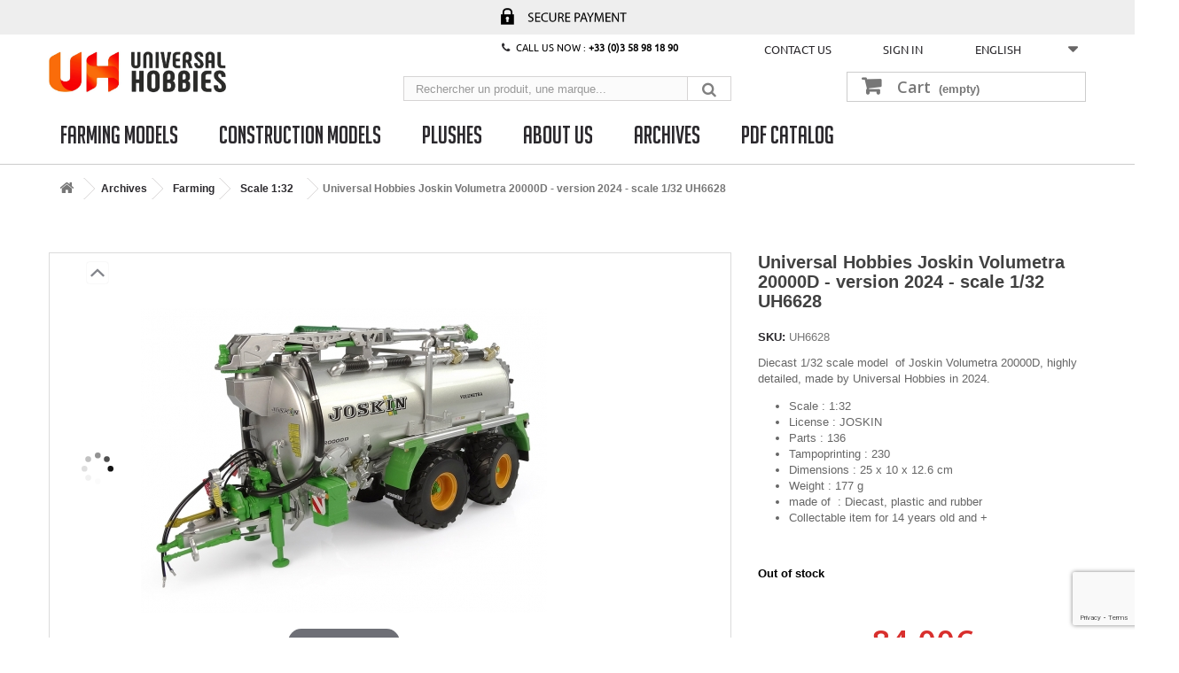

--- FILE ---
content_type: text/html; charset=utf-8
request_url: https://www.universalhobbies.fr/en/scale-132/2585-universal-hobbies-joskin-volumetra-20000d-version-2024-scale-132-uh6628-3539186628007.html
body_size: 14490
content:
<!DOCTYPE HTML> <!--[if lt IE 7]><html class="no-js lt-ie9 lt-ie8 lt-ie7" lang="en-us"><![endif]--> <!--[if IE 7]><html class="no-js lt-ie9 lt-ie8 ie7" lang="en-us"><![endif]--> <!--[if IE 8]><html class="no-js lt-ie9 ie8" lang="en-us"><![endif]--> <!--[if gt IE 8]><html class="no-js ie9" lang="en-us"><![endif]--><html lang="en-us"><head><meta charset="utf-8" /><title>Universal Hobbies Joskin Volumetra 20000D - version 2024 - scale 1/32 UH6628 - UNIVERSAL HOBBIES</title><meta name="description" content="Diecast 1/32 scale model&nbsp;&nbsp;of Joskin Volumetra 20000D,&nbsp;highly detailed, made by Universal Hobbies in 2024. Scale&nbsp;: 1:32 License&nbsp;: JOSKIN Parts&nbsp;: 136 Tampoprinting : 230 Dimensions : 25 x 10 x 12.6 cm Weight : 177 g made of&nbsp;&nbsp;: Diecast, plastic and rubber Collectable item for&nbsp;14 years old and + " /><meta name="robots" content="index,follow" /><meta name="viewport" content="width=device-width, minimum-scale=0.25, maximum-scale=1.6, initial-scale=1.0" /><meta name="apple-mobile-web-app-capable" content="yes" /><link rel="icon" type="image/vnd.microsoft.icon" href="/img/favicon.ico?1731605013" /><link rel="shortcut icon" type="image/x-icon" href="/img/favicon.ico?1731605013" /><link rel="stylesheet" href="/themes/nouveau_uh/css/global.css" type="text/css" media="all" /><link rel="stylesheet" href="/themes/nouveau_uh/css/autoload/highdpi.css" type="text/css" media="all" /><link rel="stylesheet" href="/themes/nouveau_uh/css/autoload/responsive-tables.css" type="text/css" media="all" /><link rel="stylesheet" href="/themes/nouveau_uh/css/autoload/uniform.default.css" type="text/css" media="all" /><link rel="stylesheet" href="/js/jquery/plugins/fancybox/jquery.fancybox.css" type="text/css" media="all" /><link rel="stylesheet" href="/themes/nouveau_uh/css/product.css" type="text/css" media="all" /><link rel="stylesheet" href="/themes/nouveau_uh/css/print.css" type="text/css" media="print" /><link rel="stylesheet" href="/js/jquery/plugins/bxslider/jquery.bxslider.css" type="text/css" media="all" /><link rel="stylesheet" href="/js/jquery/plugins/jqzoom/jquery.jqzoom.css" type="text/css" media="all" /><link rel="stylesheet" href="/modules/socialsharing/css/socialsharing.css" type="text/css" media="all" /><link rel="stylesheet" href="/themes/nouveau_uh/css/modules/blockbanner/blockbanner.css" type="text/css" media="all" /><link rel="stylesheet" href="/themes/nouveau_uh/css/modules/blockbestsellers/blockbestsellers.css" type="text/css" media="all" /><link rel="stylesheet" href="/themes/nouveau_uh/css/modules/blockcategories/blockcategories.css" type="text/css" media="all" /><link rel="stylesheet" href="/themes/nouveau_uh/css/modules/blockcurrencies/blockcurrencies.css" type="text/css" media="all" /><link rel="stylesheet" href="/themes/nouveau_uh/css/modules/blocklanguages/blocklanguages.css" type="text/css" media="all" /><link rel="stylesheet" href="/themes/nouveau_uh/css/modules/blockcontact/blockcontact.css" type="text/css" media="all" /><link rel="stylesheet" href="/themes/nouveau_uh/css/modules/blockmyaccountfooter/blockmyaccount.css" type="text/css" media="all" /><link rel="stylesheet" href="/themes/nouveau_uh/css/modules/blocknewproducts/blocknewproducts.css" type="text/css" media="all" /><link rel="stylesheet" href="/themes/nouveau_uh/css/modules/blocknewsletter/blocknewsletter.css" type="text/css" media="all" /><link rel="stylesheet" href="/themes/nouveau_uh/css/modules/blocksearch/blocksearch.css" type="text/css" media="all" /><link rel="stylesheet" href="/js/jquery/plugins/autocomplete/jquery.autocomplete.css" type="text/css" media="all" /><link rel="stylesheet" href="/themes/nouveau_uh/css/product_list.css" type="text/css" media="all" /><link rel="stylesheet" href="/themes/nouveau_uh/css/modules/blockcart/blockcart.css" type="text/css" media="all" /><link rel="stylesheet" href="/modules/ambjolisearch/views/css/no-theme/jquery-ui-1.9.2.custom.css" type="text/css" media="all" /><link rel="stylesheet" href="/themes/nouveau_uh/css/category.css" type="text/css" media="all" /><link rel="stylesheet" href="/modules/ambjolisearch/views/css/ambjoliautocomplete.css" type="text/css" media="all" /><link rel="stylesheet" href="/themes/nouveau_uh/css/modules/blockspecials/blockspecials.css" type="text/css" media="all" /><link rel="stylesheet" href="/themes/nouveau_uh/css/modules/blockuserinfo/blockuserinfo.css" type="text/css" media="all" /><link rel="stylesheet" href="/themes/nouveau_uh/css/modules/blockviewed/blockviewed.css" type="text/css" media="all" /><link rel="stylesheet" href="/modules/themeconfigurator/css/hooks.css" type="text/css" media="all" /><link rel="stylesheet" href="/themes/nouveau_uh/css/modules/blockwishlist/blockwishlist.css" type="text/css" media="all" /><link rel="stylesheet" href="/themes/nouveau_uh/css/modules/productcomments/productcomments.css" type="text/css" media="all" /><link rel="stylesheet" href="/modules/sendtoafriend/sendtoafriend.css" type="text/css" media="all" /><link rel="stylesheet" href="/modules/blockpermanentlinks/blockpermanentlinks.css" type="text/css" media="all" /><link rel="stylesheet" href="/themes/nouveau_uh/css/modules/favoriteproducts/favoriteproducts.css" type="text/css" media="all" /><link rel="stylesheet" href="/themes/nouveau_uh/css/modules/crossselling/crossselling.css" type="text/css" media="all" /><link rel="stylesheet" href="/modules/tabbackonstock/css/tabbackonstock.css" type="text/css" media="all" /><link rel="stylesheet" href="/modules/revsliderprestashop/public/assets/fonts/font-awesome/css/font-awesome.css" type="text/css" media="all" /><link rel="stylesheet" href="/modules/revsliderprestashop/public/assets/fonts/pe-icon-7-stroke/css/pe-icon-7-stroke.css" type="text/css" media="all" /><link rel="stylesheet" href="/modules/revsliderprestashop/public/assets/css/settings.css" type="text/css" media="all" /><link rel="stylesheet" href="/themes/nouveau_uh/css/modules/blocktopmenu/css/blocktopmenu.css" type="text/css" media="all" /><link rel="stylesheet" href="/themes/nouveau_uh/css/modules/blocktopmenu/css/superfish-modified.css" type="text/css" media="all" /><link rel="stylesheet" href="/themes/nouveau_uh/css/modules/productscategory/css/productscategory.css" type="text/css" media="all" /><link rel="stylesheet" href="/themes/nouveau_uh/css/modules/mailalerts/mailalerts.css" type="text/css" media="all" /><link rel="stylesheet" href="/modules/advancedemailguard/views/css/front.css" type="text/css" media="all" />  <meta property="og:type" content="product" /><meta property="og:url" content="https://www.universalhobbies.fr/en/scale-132/2585-universal-hobbies-joskin-volumetra-20000d-version-2024-scale-132-uh6628-3539186628007.html" /><meta property="og:title" content="Universal Hobbies Joskin Volumetra 20000D - version 2024 - scale 1/32 UH6628 - UNIVERSAL HOBBIES" /><meta property="og:site_name" content="UNIVERSAL HOBBIES" /><meta property="og:description" content="Diecast 1/32 scale model&nbsp;&nbsp;of Joskin Volumetra 20000D,&nbsp;highly detailed, made by Universal Hobbies in 2024. Scale&nbsp;: 1:32 License&nbsp;: JOSKIN Parts&nbsp;: 136 Tampoprinting : 230 Dimensions : 25 x 10 x 12.6 cm Weight : 177 g made of&nbsp;&nbsp;: Diecast, plastic and rubber Collectable item for&nbsp;14 years old and + " /><meta property="og:image" content="https://www.universalhobbies.fr/9849-large_default/universal-hobbies-joskin-volumetra-20000d-version-2024-scale-132-uh6628.jpg" /><meta property="product:pretax_price:amount" content="70" /><meta property="product:pretax_price:currency" content="EUR" /><meta property="product:price:amount" content="84" /><meta property="product:price:currency" content="EUR" /><link type="text/css" href="/modules/magicscroll/views/css/magicscroll.css" rel="stylesheet" media="screen" /><link type="text/css" href="/modules/magicscroll/views/css/magicscroll.module.css" rel="stylesheet" media="screen" />   <link type="text/css" href="/modules/magiczoomplus/views/css/magiczoomplus.css" rel="stylesheet" media="screen" /><link type="text/css" href="/modules/magiczoomplus/views/css/magiczoomplus.module.css" rel="stylesheet" media="screen" />          <link rel="stylesheet" href="https://fonts.googleapis.com/css?family=Open+Sans:300,600&amp;subset=latin,latin-ext" type="text/css" media="all" /><link href="https://fonts.googleapis.com/css2?family=Fjalla+One&display=swap" rel="stylesheet"><link href="https://fonts.googleapis.com/css2?family=Noto+Sans:wght@700&display=swap" rel="stylesheet"><link href="https://fonts.googleapis.com/css2?family=Big+Shoulders+Display&display=swap" rel="stylesheet"><link rel="stylesheet" href="/themes/nouveau_uh/css/cssperso.css" type="text/css" media="all" /> <!--[if IE 8]> 
<script src="https://oss.maxcdn.com/libs/html5shiv/3.7.0/html5shiv.js"></script> 
<script src="https://oss.maxcdn.com/libs/respond.js/1.3.0/respond.min.js"></script> <![endif]-->   <link rel="alternate" hreflang="en" href="https://www.universalhobbies.fr/en/scale-132/2585-universal-hobbies-joskin-volumetra-20000d-version-2024-scale-132-uh6628-3539186628007.html" /><link rel="alternate" hreflang="fr" href="https://www.universalhobbies.fr/fr/echelle-132/2585-universal-hobbies-joskin-volumetra-20000d-version-2024-à-l-échelle-132-uh6628-3539186628007.html" />   </head><body id="product" class="product product-2585 product-universal-hobbies-joskin-volumetra-20000d-version-2024-scale-132-uh6628 category-160 category-scale-132 hide-left-column hide-right-column lang_en">   <div id="page"><div class="header-container"> <header id="header"><div class="banner"><div class="container"><div class="row"> <a href="https://www.universalhobbies.fr/" title=""> <img class="img-responsive" src="https://www.universalhobbies.fr/modules/blockbanner/img/925de3f4440d8882abea0c8b532da047.gif" alt="" title="" width="1170" height="65" /> </a></div></div></div><div class="nav"><div class="container"><div class="row"> <nav><div id="languages-block-top" class="languages-block"><div class="current"> <span>English</span></div><ul id="first-languages" class="languages-block_ul toogle_content"><li class="selected"> <span>English</span></li><li > <a href="https://www.universalhobbies.fr/fr/echelle-132/2585-universal-hobbies-joskin-volumetra-20000d-version-2024-à-l-échelle-132-uh6628-3539186628007.html" title="fr"> <span>Français</span> </a></li></ul></div><div class="header_user_info"> <a class="login" href="https://www.universalhobbies.fr/en/my-account" rel="nofollow" title="Log in to your customer account"> Sign in </a></div><div id="contact-link"> <a href="https://www.universalhobbies.fr/en/contact-us" title="Contact us">Contact us</a></div> <span class="shop-phone"> <i class="icon-phone"></i>Call us now : <strong>+33 (0)3 58 98 18 90</strong> </span></nav></div></div></div><div><div class="container"><div class="row"><div id="header_logo"> <a href="https://www.universalhobbies.fr/" title="UNIVERSAL HOBBIES"> <img class="logo img-responsive" src="https://www.universalhobbies.fr/img/universal-hobbies-logo-1623923267.jpg" alt="UNIVERSAL HOBBIES" width="1299" height="333"/> </a></div> <script type="application/ld+json">{
    "@context": "http://schema.org",
    "@type": "WebSite",
    "url": "https://www.universalhobbies.fr/",
    "potentialAction":
    {
        "@type": "SearchAction",
        "target": "https://www.universalhobbies.fr/en/module/ambjolisearch/jolisearch?search_query={search_query}",
        "query-input": "required name=search_query"
    }
}</script> <div id="search_block_top" class="jolisearch col-sm-4 clearfix"><form method="get" action="https://www.universalhobbies.fr/en/module/ambjolisearch/jolisearch" id="searchbox"><input class="search_query form-control ac_input" type="text" id="search_query_top" name="search_query" value="" data-autocomplete-mode="1" data-autocomplete="https://www.universalhobbies.fr/en/module/ambjolisearch/jolisearch" data-lang="1" data-manufacturer="Nos marques" data-product="Nos produits" data-category="Nos catégories" data-minwordlen="3" data-no-results-found="Aucun produit ne correspond à cette recherche" data-more-results="Montrer tous les résultats »" placeholder="Rechercher un produit, une marque..." data-position='{"my": "left top", "at": "left bottom"}' /><button type="submit" class="button btn btn-default button-search"> <span>Rechercher</span> </button></form></div><div class="col-sm-4 clearfix"><div class="shopping_cart"> <a href="https://www.universalhobbies.fr/en/quick-order" title="View my shopping cart" rel="nofollow"> <b>Cart</b> <span class="ajax_cart_quantity unvisible">0</span> <span class="ajax_cart_product_txt unvisible">Product</span> <span class="ajax_cart_product_txt_s unvisible">Products</span> <span class="ajax_cart_total unvisible"> </span> <span class="ajax_cart_no_product">(empty)</span> </a><div class="cart_block block exclusive"><div class="block_content"><div class="cart_block_list"><p class="cart_block_no_products"> No products</p><div class="cart-prices"><div class="cart-prices-line first-line"> <span class="price cart_block_shipping_cost ajax_cart_shipping_cost unvisible"> To be determined </span> <span class="price cart_block_shipping_cost ajax_cart_shipping_cost unvisible" style="float: left !important;"> Shipping </span></div><div style="display:none;" class="cart-prices-line"> <span class="price cart_block_tax_cost ajax_cart_tax_cost">0,00€</span> <span>Tax</span></div><div class="cart-prices-line last-line"> <span class="price cart_block_total ajax_block_cart_total">0,00€</span> <span>Total</span></div><p> Prices are tax included</p></div><p class="cart-buttons"> <a id="button_order_cart" class="btn btn-default button button-small" href="https://www.universalhobbies.fr/en/quick-order" title="Check out" rel="nofollow"> <span> Check out<i class="icon-chevron-right right"></i> </span> </a></p></div></div></div></div></div><div id="layer_cart"><div class="clearfix"><div class="layer_cart_product col-xs-12 col-md-6"> <span class="cross" title="Close window"></span><h2> <i class="icon-check"></i>Product successfully added to your shopping cart</h2><div class="product-image-container layer_cart_img"></div><div class="layer_cart_product_info"> <span id="layer_cart_product_title" class="product-name"></span> <span id="layer_cart_product_attributes"></span><div> <strong class="dark">Quantity</strong> <span id="layer_cart_product_quantity"></span></div><div> <strong class="dark">Total</strong> <span id="layer_cart_product_price"></span></div></div></div><div class="layer_cart_cart col-xs-12 col-md-6"><h2> <span class="ajax_cart_product_txt_s unvisible"> There are <span class="ajax_cart_quantity">0</span> items in your cart. </span> <span class="ajax_cart_product_txt "> There is 1 item in your cart. </span></h2><div class="layer_cart_row"> <strong class="dark"> Total products (tax incl.) </strong> <span class="ajax_block_products_total"> </span></div><div class="layer_cart_row"> <strong class="dark unvisible"> Total shipping&nbsp;(tax incl.) </strong> <span class="ajax_cart_shipping_cost unvisible"> To be determined </span></div><div class="layer_cart_row"> <strong class="dark">Tax</strong> <span class="cart_block_tax_cost ajax_cart_tax_cost">0,00€</span></div><div class="layer_cart_row"> <strong class="dark"> Total (tax incl.) </strong> <span class="ajax_block_cart_total"> </span></div><div class="button-container"> <span class="continue btn btn-default button exclusive-medium" title="Continue shopping"> <span> <i class="icon-chevron-left left"></i>Continue shopping </span> </span> <a class="btn btn-default button button-medium" href="https://www.universalhobbies.fr/en/quick-order" title="Proceed to checkout" rel="nofollow"> <span> Proceed to checkout<i class="icon-chevron-right right"></i> </span> </a></div></div></div><div class="crossseling"></div></div><div class="layer_cart_overlay"></div><div class="sf-contener clearfix"><ul class="sf-menu clearfix"><li><a href="https://www.universalhobbies.fr/en/3-farming-models" title="Farming models">Farming models</a><ul><li><a href="https://www.universalhobbies.fr/en/229-special" title="SPECIAL">SPECIAL</a></li><li><a href="https://www.universalhobbies.fr/en/4-scale-116" title="Scale 1:16 ">Scale 1:16 </a></li><li><a href="https://www.universalhobbies.fr/en/11-scale-132" title="Scale 1:32">Scale 1:32</a></li><li><a href="https://www.universalhobbies.fr/en/18-scale-143" title="Scale 1:43">Scale 1:43</a></li><li><a href="https://www.universalhobbies.fr/en/151-keyring" title="Keyring">Keyring</a></li></ul></li><li><a href="https://www.universalhobbies.fr/en/43-construction-models" title="Construction models">Construction models</a><ul><li><a href="https://www.universalhobbies.fr/en/45-scale-112" title="Scale 1:12">Scale 1:12</a></li><li><a href="https://www.universalhobbies.fr/en/180-scale-124" title="Scale 1:24">Scale 1:24</a></li><li><a href="https://www.universalhobbies.fr/en/177-scale-125" title="Scale 1:25">Scale 1:25</a></li><li><a href="https://www.universalhobbies.fr/en/47-scale-150" title="Scale 1:50">Scale 1:50</a></li><li><a href="https://www.universalhobbies.fr/en/48-keyring" title="Keyring">Keyring</a></li></ul></li><li><a href="https://www.universalhobbies.fr/en/206-plushes" title="Plushes">Plushes</a></li><li><a href="https://www.universalhobbies.fr/en/content/4-about-us" title="About us">About us</a></li><li><a href="https://www.universalhobbies.fr/en/152-archives" title="Archives">Archives</a><ul><li><a href="https://www.universalhobbies.fr/en/155-farming" title="Farming">Farming</a><ul><li><a href="https://www.universalhobbies.fr/en/159-scale-116" title="Scale 1:16">Scale 1:16</a></li><li><a href="https://www.universalhobbies.fr/en/222-scale-124" title="Scale 1:24">Scale 1:24</a></li><li><a href="https://www.universalhobbies.fr/en/160-scale-132" title="Scale 1:32">Scale 1:32</a></li><li><a href="https://www.universalhobbies.fr/en/161-scale-143" title="Scale 1:43">Scale 1:43</a></li><li><a href="https://www.universalhobbies.fr/en/162-keyrings" title="Keyrings">Keyrings</a></li><li><a href="https://www.universalhobbies.fr/en/237-special" title="Special">Special</a></li></ul></li><li><a href="https://www.universalhobbies.fr/en/156-construction" title="Construction">Construction</a><ul><li><a href="https://www.universalhobbies.fr/en/223-scale-124" title="Scale 1:24">Scale 1:24</a></li><li><a href="https://www.universalhobbies.fr/en/221-scale-125" title="Scale 1:25">Scale 1:25</a></li><li><a href="https://www.universalhobbies.fr/en/164-scale-132" title="Scale 1:32">Scale 1:32</a></li><li><a href="https://www.universalhobbies.fr/en/165-scale-150" title="Scale 1:50">Scale 1:50</a></li><li><a href="https://www.universalhobbies.fr/en/166-keyrings" title="Keyrings">Keyrings</a></li></ul></li><li><a href="https://www.universalhobbies.fr/en/157-trucks" title="Trucks">Trucks</a><ul><li><a href="https://www.universalhobbies.fr/en/167-scale-150" title="Scale 1:50 ">Scale 1:50 </a></li><li><a href="https://www.universalhobbies.fr/en/168-scale-150-truck-with-trailer" title="Scale 1:50 - Truck with trailer">Scale 1:50 - Truck with trailer</a></li><li><a href="https://www.universalhobbies.fr/en/169-keyrings" title="Keyrings">Keyrings</a></li></ul></li><li><a href="https://www.universalhobbies.fr/en/158-car" title="Car">Car</a><ul><li><a href="https://www.universalhobbies.fr/en/170-scale-118" title="Scale 1:18">Scale 1:18</a></li><li><a href="https://www.universalhobbies.fr/en/171-scale-132" title="Scale 1:32">Scale 1:32</a></li><li><a href="https://www.universalhobbies.fr/en/228-keyrings" title="Keyrings">Keyrings</a></li></ul></li><li><a href="https://www.universalhobbies.fr/en/238-gamme-peluche" title="Gamme Peluche">Gamme Peluche</a></li></ul></li><li class> <a href="/img/Catalogue-Universal-Hobbies-02-2021-HD.pdf">PDF CATALOG</a><ul class="submenu-container clearfix first-in-line-xs" style="display: none;"><li><a href="/img/Catalogue-Universal-Hobbies-02-2021-LOW.pdf">Low definition</a></li><li><a href="/img/Catalogue-Universal-Hobbies-02-2021-HD.pdf">High definition</a></li><li><a href="/img/UH-Latest0221-HD.pdf">Lastest products</a></li></ul></li></ul></div><div class="sf-right">&nbsp;</div></div></div></div> </header></div><div class="columns-container"><div id="columns" class="container"><div class="breadcrumb clearfix"> <a class="home" href="http://www.universalhobbies.fr/" title="Return to Home"><i class="icon-home"></i></a> <span class="navigation-pipe">&gt;</span> <span class="navigation_page"><span itemscope itemtype="http://data-vocabulary.org/Breadcrumb"><a itemprop="url" href="https://www.universalhobbies.fr/en/152-archives" title="Archives" ><span itemprop="title">Archives</span></a></span><span class="navigation-pipe">></span><span itemscope itemtype="http://data-vocabulary.org/Breadcrumb"><a itemprop="url" href="https://www.universalhobbies.fr/en/155-farming" title="Farming" ><span itemprop="title">Farming</span></a></span><span class="navigation-pipe">></span><span itemscope itemtype="http://data-vocabulary.org/Breadcrumb"><a itemprop="url" href="https://www.universalhobbies.fr/en/160-scale-132" title="Scale 1:32" ><span itemprop="title">Scale 1:32</span></a></span><span class="navigation-pipe">></span>Universal Hobbies Joskin Volumetra 20000D - version 2024 - scale 1/32 UH6628</span></div><div class="row"><div id="center_column" class="center_column col-xs-12 col-sm-12"><div itemscope itemtype="http://schema.org/Product"><div class="primary_block row"><div class="container"><div class="top-hr"></div></div><div class="pb-left-column col-xs-12 col-sm-4 col-md-8"><div id="image-block" class="clearfix"><span class="new-box" style="width:150px; left: 150px;"> <span style="color: black; text-transform: none; font-size : 22px; display:none" class="new-label lesstocks">Out of stock</span> </span><div class="hidden-important"> <span id="view_full_size"> <a class="jqzoom" title="Universal Hobbies Joskin Trans-EXT remorque à l&#039;échelle 1/32 UH6625" rel="gal1" href="https://www.universalhobbies.fr/9849-thickbox_default/universal-hobbies-joskin-volumetra-20000d-version-2024-scale-132-uh6628.jpg" itemprop="url"> <img itemprop="image" src="https://www.universalhobbies.fr/9849-large_default/universal-hobbies-joskin-volumetra-20000d-version-2024-scale-132-uh6628.jpg" title="Universal Hobbies Joskin Trans-EXT remorque à l&#039;échelle 1/32 UH6625" alt="Universal Hobbies Joskin Trans-EXT remorque à l&#039;échelle 1/32 UH6625"/> </a> </span></div><div class="MagicToolboxContainer selectorsLeft minWidth"><div class="MagicToolboxSelectorsContainer" style="width: 98px;"><div id="MagicToolboxSelectors2585" class=" MagicScroll hidden-important" data-options="autostart:false;orientation: vertical;"> <a class="magictoolbox-selector" data-thumb-id="9849" onclick="return false;" data-zoom-id="MagicZoomPlusImageMainImage" href="https://www.universalhobbies.fr/9849/universal-hobbies-joskin-volumetra-20000d-version-2024-scale-132-uh6628.jpg" data-image="https://www.universalhobbies.fr/9849-large_default/universal-hobbies-joskin-volumetra-20000d-version-2024-scale-132-uh6628.jpg" title="Universal Hobbies Joskin Trans-EXT remorque à l'échelle 1/32 UH6625"><img src="https://www.universalhobbies.fr/9849-small_default/universal-hobbies-joskin-volumetra-20000d-version-2024-scale-132-uh6628.jpg" alt="Universal Hobbies Joskin Trans-EXT remorque à l'échelle 1/32 UH6625" /></a> <a class="magictoolbox-selector" data-thumb-id="9850" onclick="return false;" data-zoom-id="MagicZoomPlusImageMainImage" href="https://www.universalhobbies.fr/9850/universal-hobbies-joskin-volumetra-20000d-version-2024-scale-132-uh6628.jpg" data-image="https://www.universalhobbies.fr/9850-large_default/universal-hobbies-joskin-volumetra-20000d-version-2024-scale-132-uh6628.jpg" title="Universal Hobbies Joskin Trans-EXT remorque à l'échelle 1/32 UH6625"><img src="https://www.universalhobbies.fr/9850-small_default/universal-hobbies-joskin-volumetra-20000d-version-2024-scale-132-uh6628.jpg" alt="Universal Hobbies Joskin Trans-EXT remorque à l'échelle 1/32 UH6625" /></a> <a class="magictoolbox-selector" data-thumb-id="9851" onclick="return false;" data-zoom-id="MagicZoomPlusImageMainImage" href="https://www.universalhobbies.fr/9851/universal-hobbies-joskin-volumetra-20000d-version-2024-scale-132-uh6628.jpg" data-image="https://www.universalhobbies.fr/9851-large_default/universal-hobbies-joskin-volumetra-20000d-version-2024-scale-132-uh6628.jpg" title="Universal Hobbies Joskin Trans-EXT remorque à l'échelle 1/32 UH6625"><img src="https://www.universalhobbies.fr/9851-small_default/universal-hobbies-joskin-volumetra-20000d-version-2024-scale-132-uh6628.jpg" alt="Universal Hobbies Joskin Trans-EXT remorque à l'échelle 1/32 UH6625" /></a> <a class="magictoolbox-selector" data-thumb-id="9852" onclick="return false;" data-zoom-id="MagicZoomPlusImageMainImage" href="https://www.universalhobbies.fr/9852/universal-hobbies-joskin-volumetra-20000d-version-2024-scale-132-uh6628.jpg" data-image="https://www.universalhobbies.fr/9852-large_default/universal-hobbies-joskin-volumetra-20000d-version-2024-scale-132-uh6628.jpg" title="Universal Hobbies Joskin Trans-EXT remorque à l'échelle 1/32 UH6625"><img src="https://www.universalhobbies.fr/9852-small_default/universal-hobbies-joskin-volumetra-20000d-version-2024-scale-132-uh6628.jpg" alt="Universal Hobbies Joskin Trans-EXT remorque à l'échelle 1/32 UH6625" /></a> <a class="magictoolbox-selector" data-thumb-id="9853" onclick="return false;" data-zoom-id="MagicZoomPlusImageMainImage" href="https://www.universalhobbies.fr/9853/universal-hobbies-joskin-volumetra-20000d-version-2024-scale-132-uh6628.jpg" data-image="https://www.universalhobbies.fr/9853-large_default/universal-hobbies-joskin-volumetra-20000d-version-2024-scale-132-uh6628.jpg" title="Universal Hobbies Joskin Trans-EXT remorque à l'échelle 1/32 UH6625"><img src="https://www.universalhobbies.fr/9853-small_default/universal-hobbies-joskin-volumetra-20000d-version-2024-scale-132-uh6628.jpg" alt="Universal Hobbies Joskin Trans-EXT remorque à l'échelle 1/32 UH6625" /></a> <a class="magictoolbox-selector" data-thumb-id="9854" onclick="return false;" data-zoom-id="MagicZoomPlusImageMainImage" href="https://www.universalhobbies.fr/9854/universal-hobbies-joskin-volumetra-20000d-version-2024-scale-132-uh6628.jpg" data-image="https://www.universalhobbies.fr/9854-large_default/universal-hobbies-joskin-volumetra-20000d-version-2024-scale-132-uh6628.jpg" title="Universal Hobbies Joskin Trans-EXT remorque à l'échelle 1/32 UH6625"><img src="https://www.universalhobbies.fr/9854-small_default/universal-hobbies-joskin-volumetra-20000d-version-2024-scale-132-uh6628.jpg" alt="Universal Hobbies Joskin Trans-EXT remorque à l'échelle 1/32 UH6625" /></a> <a class="magictoolbox-selector" data-thumb-id="9855" onclick="return false;" data-zoom-id="MagicZoomPlusImageMainImage" href="https://www.universalhobbies.fr/9855/universal-hobbies-joskin-volumetra-20000d-version-2024-scale-132-uh6628.jpg" data-image="https://www.universalhobbies.fr/9855-large_default/universal-hobbies-joskin-volumetra-20000d-version-2024-scale-132-uh6628.jpg" title="Universal Hobbies Joskin Trans-EXT remorque à l'échelle 1/32 UH6625"><img src="https://www.universalhobbies.fr/9855-small_default/universal-hobbies-joskin-volumetra-20000d-version-2024-scale-132-uh6628.jpg" alt="Universal Hobbies Joskin Trans-EXT remorque à l'échelle 1/32 UH6625" /></a> <a class="magictoolbox-selector" data-thumb-id="9856" onclick="return false;" data-zoom-id="MagicZoomPlusImageMainImage" href="https://www.universalhobbies.fr/9856/universal-hobbies-joskin-volumetra-20000d-version-2024-scale-132-uh6628.jpg" data-image="https://www.universalhobbies.fr/9856-large_default/universal-hobbies-joskin-volumetra-20000d-version-2024-scale-132-uh6628.jpg" title="Universal Hobbies Joskin Trans-EXT remorque à l'échelle 1/32 UH6625"><img src="https://www.universalhobbies.fr/9856-small_default/universal-hobbies-joskin-volumetra-20000d-version-2024-scale-132-uh6628.jpg" alt="Universal Hobbies Joskin Trans-EXT remorque à l'échelle 1/32 UH6625" /></a></div></div><div class="MagicToolboxMainContainer"> <a id="MagicZoomPlusImageMainImage" class="MagicZoom" href="https://www.universalhobbies.fr/9849/universal-hobbies-joskin-volumetra-20000d-version-2024-scale-132-uh6628.jpg" title="Universal Hobbies Joskin Volumetra 20000D - version 2024 - scale 1/32 UH6628"><img itemprop="image" src="https://www.universalhobbies.fr/9849-large_default/universal-hobbies-joskin-volumetra-20000d-version-2024-scale-132-uh6628.jpg" alt="Universal Hobbies Joskin Trans-EXT remorque à l'échelle 1/32 UH6625" /></a><div class="MagicToolboxMessage">Cliquez pour zoomer</div></div></div><div id="MagicToolboxHiddenSelectors" class="hidden-important"></div>  </div><div id="views_block" class="hidden-important clearfix "> <span class="view_scroll_spacer"> <a id="view_scroll_left" class="" title="Other views" href="javascript:{}"> Previous </a> </span><div id="thumbs_list"><ul id="thumbs_list_frame"><li id="thumbnail_9849"> <a href="javascript:void(0);" rel="{gallery: 'gal1', smallimage: 'https://www.universalhobbies.fr/9849-large_default/universal-hobbies-joskin-volumetra-20000d-version-2024-scale-132-uh6628.jpg',largeimage: 'https://www.universalhobbies.fr/9849-thickbox_default/universal-hobbies-joskin-volumetra-20000d-version-2024-scale-132-uh6628.jpg'}" title="Universal Hobbies Joskin Trans-EXT remorque à l&#039;échelle 1/32 UH6625"> <img class="img-responsive" id="thumb_9849" src="https://www.universalhobbies.fr/9849-cart_default/universal-hobbies-joskin-volumetra-20000d-version-2024-scale-132-uh6628.jpg" alt="Universal Hobbies Joskin Trans-EXT remorque à l&#039;échelle 1/32 UH6625" title="Universal Hobbies Joskin Trans-EXT remorque à l&#039;échelle 1/32 UH6625" height="80" width="80" itemprop="image" /> </a></li><li id="thumbnail_9850"> <a href="javascript:void(0);" rel="{gallery: 'gal1', smallimage: 'https://www.universalhobbies.fr/9850-large_default/universal-hobbies-joskin-volumetra-20000d-version-2024-scale-132-uh6628.jpg',largeimage: 'https://www.universalhobbies.fr/9850-thickbox_default/universal-hobbies-joskin-volumetra-20000d-version-2024-scale-132-uh6628.jpg'}" title="Universal Hobbies Joskin Trans-EXT remorque à l&#039;échelle 1/32 UH6625"> <img class="img-responsive" id="thumb_9850" src="https://www.universalhobbies.fr/9850-cart_default/universal-hobbies-joskin-volumetra-20000d-version-2024-scale-132-uh6628.jpg" alt="Universal Hobbies Joskin Trans-EXT remorque à l&#039;échelle 1/32 UH6625" title="Universal Hobbies Joskin Trans-EXT remorque à l&#039;échelle 1/32 UH6625" height="80" width="80" itemprop="image" /> </a></li><li id="thumbnail_9851"> <a href="javascript:void(0);" rel="{gallery: 'gal1', smallimage: 'https://www.universalhobbies.fr/9851-large_default/universal-hobbies-joskin-volumetra-20000d-version-2024-scale-132-uh6628.jpg',largeimage: 'https://www.universalhobbies.fr/9851-thickbox_default/universal-hobbies-joskin-volumetra-20000d-version-2024-scale-132-uh6628.jpg'}" title="Universal Hobbies Joskin Trans-EXT remorque à l&#039;échelle 1/32 UH6625"> <img class="img-responsive" id="thumb_9851" src="https://www.universalhobbies.fr/9851-cart_default/universal-hobbies-joskin-volumetra-20000d-version-2024-scale-132-uh6628.jpg" alt="Universal Hobbies Joskin Trans-EXT remorque à l&#039;échelle 1/32 UH6625" title="Universal Hobbies Joskin Trans-EXT remorque à l&#039;échelle 1/32 UH6625" height="80" width="80" itemprop="image" /> </a></li><li id="thumbnail_9852"> <a href="javascript:void(0);" rel="{gallery: 'gal1', smallimage: 'https://www.universalhobbies.fr/9852-large_default/universal-hobbies-joskin-volumetra-20000d-version-2024-scale-132-uh6628.jpg',largeimage: 'https://www.universalhobbies.fr/9852-thickbox_default/universal-hobbies-joskin-volumetra-20000d-version-2024-scale-132-uh6628.jpg'}" title="Universal Hobbies Joskin Trans-EXT remorque à l&#039;échelle 1/32 UH6625"> <img class="img-responsive" id="thumb_9852" src="https://www.universalhobbies.fr/9852-cart_default/universal-hobbies-joskin-volumetra-20000d-version-2024-scale-132-uh6628.jpg" alt="Universal Hobbies Joskin Trans-EXT remorque à l&#039;échelle 1/32 UH6625" title="Universal Hobbies Joskin Trans-EXT remorque à l&#039;échelle 1/32 UH6625" height="80" width="80" itemprop="image" /> </a></li><li id="thumbnail_9853"> <a href="javascript:void(0);" rel="{gallery: 'gal1', smallimage: 'https://www.universalhobbies.fr/9853-large_default/universal-hobbies-joskin-volumetra-20000d-version-2024-scale-132-uh6628.jpg',largeimage: 'https://www.universalhobbies.fr/9853-thickbox_default/universal-hobbies-joskin-volumetra-20000d-version-2024-scale-132-uh6628.jpg'}" title="Universal Hobbies Joskin Trans-EXT remorque à l&#039;échelle 1/32 UH6625"> <img class="img-responsive" id="thumb_9853" src="https://www.universalhobbies.fr/9853-cart_default/universal-hobbies-joskin-volumetra-20000d-version-2024-scale-132-uh6628.jpg" alt="Universal Hobbies Joskin Trans-EXT remorque à l&#039;échelle 1/32 UH6625" title="Universal Hobbies Joskin Trans-EXT remorque à l&#039;échelle 1/32 UH6625" height="80" width="80" itemprop="image" /> </a></li><li id="thumbnail_9854"> <a href="javascript:void(0);" rel="{gallery: 'gal1', smallimage: 'https://www.universalhobbies.fr/9854-large_default/universal-hobbies-joskin-volumetra-20000d-version-2024-scale-132-uh6628.jpg',largeimage: 'https://www.universalhobbies.fr/9854-thickbox_default/universal-hobbies-joskin-volumetra-20000d-version-2024-scale-132-uh6628.jpg'}" title="Universal Hobbies Joskin Trans-EXT remorque à l&#039;échelle 1/32 UH6625"> <img class="img-responsive" id="thumb_9854" src="https://www.universalhobbies.fr/9854-cart_default/universal-hobbies-joskin-volumetra-20000d-version-2024-scale-132-uh6628.jpg" alt="Universal Hobbies Joskin Trans-EXT remorque à l&#039;échelle 1/32 UH6625" title="Universal Hobbies Joskin Trans-EXT remorque à l&#039;échelle 1/32 UH6625" height="80" width="80" itemprop="image" /> </a></li><li id="thumbnail_9855"> <a href="javascript:void(0);" rel="{gallery: 'gal1', smallimage: 'https://www.universalhobbies.fr/9855-large_default/universal-hobbies-joskin-volumetra-20000d-version-2024-scale-132-uh6628.jpg',largeimage: 'https://www.universalhobbies.fr/9855-thickbox_default/universal-hobbies-joskin-volumetra-20000d-version-2024-scale-132-uh6628.jpg'}" title="Universal Hobbies Joskin Trans-EXT remorque à l&#039;échelle 1/32 UH6625"> <img class="img-responsive" id="thumb_9855" src="https://www.universalhobbies.fr/9855-cart_default/universal-hobbies-joskin-volumetra-20000d-version-2024-scale-132-uh6628.jpg" alt="Universal Hobbies Joskin Trans-EXT remorque à l&#039;échelle 1/32 UH6625" title="Universal Hobbies Joskin Trans-EXT remorque à l&#039;échelle 1/32 UH6625" height="80" width="80" itemprop="image" /> </a></li><li id="thumbnail_9856" class="last"> <a href="javascript:void(0);" rel="{gallery: 'gal1', smallimage: 'https://www.universalhobbies.fr/9856-large_default/universal-hobbies-joskin-volumetra-20000d-version-2024-scale-132-uh6628.jpg',largeimage: 'https://www.universalhobbies.fr/9856-thickbox_default/universal-hobbies-joskin-volumetra-20000d-version-2024-scale-132-uh6628.jpg'}" title="Universal Hobbies Joskin Trans-EXT remorque à l&#039;échelle 1/32 UH6625"> <img class="img-responsive" id="thumb_9856" src="https://www.universalhobbies.fr/9856-cart_default/universal-hobbies-joskin-volumetra-20000d-version-2024-scale-132-uh6628.jpg" alt="Universal Hobbies Joskin Trans-EXT remorque à l&#039;échelle 1/32 UH6625" title="Universal Hobbies Joskin Trans-EXT remorque à l&#039;échelle 1/32 UH6625" height="80" width="80" itemprop="image" /> </a></li></ul></div> <a id="view_scroll_right" title="Other views" href="javascript:{}"> Next </a></div><p class="resetimg clear no-print"> <span class="hidden-important" id="wrapResetImages" style="display: none;"> <a href="https://www.universalhobbies.fr/en/scale-132/2585-universal-hobbies-joskin-volumetra-20000d-version-2024-scale-132-uh6628-3539186628007.html" data-id="resetImages"> <i class="icon-repeat"></i> Display all pictures </a> </span></p></div><div class="pb-center-column col-xs-12 col-sm-4"><h1 itemprop="name">Universal Hobbies Joskin Volumetra 20000D - version 2024 - scale 1/32 UH6628</h1><p id="product_reference"> <label>SKU: </label> <span class="editable" itemprop="sku">UH6628</span></p><div id="short_description_block"><div id="short_description_content" class="rte align_justify" itemprop="description"><p>Diecast 1/32 scale model&nbsp;&nbsp;of Joskin Volumetra 20000D,&nbsp;highly detailed, made by Universal Hobbies in 2024.</p><ul><li>Scale&nbsp;: 1:32</li><li>License&nbsp;: JOSKIN</li><li>Parts&nbsp;: 136</li><li>Tampoprinting : 230</li><li>Dimensions : 25 x 10 x 12.6 cm</li><li>Weight : 177 g</li><li>made of&nbsp;&nbsp;: Diecast, plastic and rubber</li><li>Collectable item for&nbsp;14 years old and +</li></ul><br><br></div><p class="buttons_bottom_block"> <a href="javascript:{}" class="button"> More details </a></p></div><p id="availability_statut" style="display: none;"> <span id="availability_value" class="label label-danger">This product is no longer in stock</span></p><p class="warning_inline" id="last_quantities" style="display: none" >Warning: Last items in stock!</p><p id="availability_date" style="display: none;" > <span id="0000-00-00"></span> <span id="2026-01-18"></span> <span id="availability_date_label">Availability date:</span> <span id="availability_date_value">0000-00-00</span></p><div id="oosHook"> <span class="out-of-stock" style="color: black; font-weight: bold;"> Out of stock </span></div><div id="product_comments_block_extra" class="no-print" itemprop="aggregateRating" itemscope itemtype="http://schema.org/AggregateRating"><ul class="comments_advices"><li> <a class="open-comment-form" href="#new_comment_form"> Write a review </a></li></ul></div><ul id="usefull_link_block" class="clearfix no-print"><li class="sendtofriend"> <a id="send_friend_button" href="#send_friend_form"> Send to a friend </a><div style="display: none;"><div id="send_friend_form"><h2 class="page-subheading"> Send to a friend</h2><div class="row"><div class="product clearfix col-xs-12 col-sm-6"> <img src="https://www.universalhobbies.fr/9849-home_default/universal-hobbies-joskin-volumetra-20000d-version-2024-scale-132-uh6628.jpg" height="250" width="250" alt="Universal Hobbies Joskin Volumetra 20000D - version 2024 - scale 1/32 UH6628" /><div class="product_desc"><p class="product_name"> <strong>Universal Hobbies Joskin Volumetra 20000D - version 2024 - scale 1/32 UH6628</strong></p><p>Diecast 1/32 scale model&nbsp;&nbsp;of Joskin Volumetra 20000D,&nbsp;highly detailed, made by Universal Hobbies in 2024.</p><ul><li>Scale&nbsp;: 1:32</li><li>License&nbsp;: JOSKIN</li><li>Parts&nbsp;: 136</li><li>Tampoprinting : 230</li><li>Dimensions : 25 x 10 x 12.6 cm</li><li>Weight : 177 g</li><li>made of&nbsp;&nbsp;: Diecast, plastic and rubber</li><li>Collectable item for&nbsp;14 years old and +</li></ul></div></div><div class="send_friend_form_content col-xs-12 col-sm-6" id="send_friend_form_content"><div id="send_friend_form_error"></div><div id="send_friend_form_success"></div><div class="form_container"><p class="intro_form"> Recipient :</p><p class="text"> <label for="friend_name"> Name of your friend <sup class="required">*</sup> : </label> <input id="friend_name" name="friend_name" type="text" value=""/></p><p class="text"> <label for="friend_email"> E-mail address of your friend <sup class="required">*</sup> : </label> <input id="friend_email" name="friend_email" type="text" value=""/></p><p class="txt_required"> <sup class="required">*</sup> Required fields</p></div><p class="submit"> <button id="sendEmail" class="btn button button-small" name="sendEmail" type="submit"> <span>Send</span> </button>&nbsp; or&nbsp; <a class="closefb" href="#"> Cancel </a></p></div></div></div></div></li><li id="favoriteproducts_block_extra_added"> Remove this product from my favorite's list.</li><li id="favoriteproducts_block_extra_removed"> Add this product to my list of favorites.</li><li class="print"> <a href="javascript:print();"> Print </a></li></ul></div><div style="float:right" class="pb-right-column col-xs-12 col-sm-4 col-md-4"><form id="buy_block" action="https://www.universalhobbies.fr/en/cart" method="post"><p class="hidden"> <input type="hidden" name="token" value="8f6a4dd39c4498450847ffc97821a963" /> <input type="hidden" name="id_product" value="2585" id="product_page_product_id" /> <input type="hidden" name="add" value="1" /> <input type="hidden" name="id_product_attribute" id="idCombination" value="" /></p><div style="text-align : center;" class="infos"> <img style="width:65%;padding-bottom:10px;" src="https://www.universalhobbies.biz/img/Free-shipping.png"></div><div style="text-align:center;" class="infos"> <img style="width:65%;padding-bottom:10px;" src="https://www.universalhobbies.biz/img/Secure-payment.png"></div><div class="box-info-product"><div class="content_prices clearfix"><div ><p class="our_price_display" itemprop="offers" itemscope itemtype="http://schema.org/Offer"><meta itemprop="price" content="84" /><span id="our_price_display 84" class="price">84,00€</span><meta itemprop="priceCurrency" content="EUR" /></p><p id="reduction_percent" style="display:none;"><span id="reduction_percent_display"></span></p><p id="reduction_amount" style="display:none"><span id="reduction_amount_display"></span></p><p id="old_price" class="hidden"><span id="old_price_display"></span></p></div><div class="clear"></div></div><div class="product_attributes clearfix"><p id="quantity_wanted_p" style="display: none;"> <label>Quantity</label> <input type="text" name="qty" id="quantity_wanted" class="text" value="1" /> <a href="#" data-field-qty="qty" class="btn btn-default button-minus product_quantity_down"> <span><i class="icon-minus"></i></span> </a> <a href="#" data-field-qty="qty" class="btn btn-default button-plus product_quantity_up"> <span><i class="icon-plus"></i></span> </a> <span class="clearfix"></span></p><p id="minimal_quantity_wanted_p" style="display: none;"> The minimum purchase order quantity for the product is <b id="minimal_quantity_label">1</b></p></div><div class="box-cart-bottom"><div class="unvisible"><p id="add_to_cart" class="buttons_bottom_block no-print"> <button type="submit" name="Submit" class="exclusive"> <span>Add to cart</span> </button></p></div></div><p class="buttons_bottom_block no-print"> <a id="wishlist_button_nopop" href="#" onclick="WishlistCart('wishlist_block_list', 'add', '2585', $('#idCombination').val(), document.getElementById('quantity_wanted').value); return false;" rel="nofollow" title="Add to my wishlist"> Add to wishlist </a></p><div id="product_payment_logos"><div class="box-security"><h5 class="product-heading-h5"></h5> <img src="/modules/productpaymentlogos/img/payment-logo.png" alt="" class="img-responsive" /></div></div></div></div></form></div></div><div class="tableft col-xs-12 col-md-6" style="float:left;"><h3 class="page-product-heading">Data sheet</h3><table class="table-data-sheet"><tr class="odd"><td>Scale</td><td>1:32</td></tr><tr class="even"><td>Type</td><td>Accessories</td></tr><tr class="odd"><td>Limited Edition</td><td>No</td></tr><tr class="even"><td>Dimensions</td><td>25 x 10 x 512.6 cm</td></tr><tr class="odd"><td>License</td><td>Joskin</td></tr><tr class="even"><td>Tampoprints</td><td>230</td></tr><tr class="odd"><td>Total parts</td><td>136</td></tr><tr class="even"><td>Weight</td><td>923</td></tr><tr class="odd"><td>Made of</td><td>Metal - Plastic and Rubber</td></tr><tr class="even"><td>Age</td><td>+14 years - THIS IS NOT A TOY - COLLECTIBLE ITEM</td></tr></table></div><div class="tabright col-xs-12 col-md-6" style="float:right;"><h3 class="page-product-heading">More info</h3><div class="rte"><table border="0" cellpadding="0" cellspacing="0" width="655"><tbody><tr><td height="184" class="xl66" width="655">The Joskin Volumetra 20000D slurry tanker is made of 136 parts and 230 tampoprinting operations. This tooling has been updated to include all the new specs of this new version: new realistic linkage to attach existing spreading and injection implements, new warning light, new working lights, new green rear fender with red and white warning sign and engraved Joskin logo at the back. In front, there is a new drain valve and purifier, a new U-joint, a new drawbar and realistic silver end black wire in PVC with silver connecting parts. The manhole has moved to the left side, same as on the real machine and the new hydraulic box is very accurate with its engraved Joskin logo. The filling arm is working and is articulated and all the logos and names have been updated to follow the new Joskin chart. This 1/32 die cast scale model is a very detailed and complete replica of the new slurry tanker from the Belgium brand.&nbsp;</td></tr></tbody></table></div></div><div class="clearfix"></div> <section class="page-product-box"><h3 id="#idTab5" class="idTabHrefShort page-product-heading">Reviews</h3><div id="idTab5"><div id="product_comments_block_tab"><p class="align_center"> <a id="new_comment_tab_btn" class="btn btn-default button button-small open-comment-form" href="#new_comment_form"> <span>Be the first to write your review!</span> </a></p></div></div><div style="display: none;"><div id="new_comment_form"><form id="id_new_comment_form" action="#"><h2 class="page-subheading"> Write a review</h2><div class="row"><div class="product clearfix col-xs-12 col-sm-6"> <img src="https://www.universalhobbies.fr/9849-medium_default/universal-hobbies-joskin-volumetra-20000d-version-2024-scale-132-uh6628.jpg" height="125" width="125" alt="Universal Hobbies Joskin Volumetra 20000D - version 2024 - scale 1/32 UH6628" /><div class="product_desc"><p class="product_name"> <strong>Universal Hobbies Joskin Volumetra 20000D - version 2024 - scale 1/32 UH6628</strong></p><p>Diecast 1/32 scale model&nbsp;&nbsp;of Joskin Volumetra 20000D,&nbsp;highly detailed, made by Universal Hobbies in 2024.</p><ul><li>Scale&nbsp;: 1:32</li><li>License&nbsp;: JOSKIN</li><li>Parts&nbsp;: 136</li><li>Tampoprinting : 230</li><li>Dimensions : 25 x 10 x 12.6 cm</li><li>Weight : 177 g</li><li>made of&nbsp;&nbsp;: Diecast, plastic and rubber</li><li>Collectable item for&nbsp;14 years old and +</li></ul></div></div><div class="new_comment_form_content col-xs-12 col-sm-6"><div id="new_comment_form_error" class="error" style="display: none; padding: 15px 25px"><ul></ul></div><ul id="criterions_list"><li> <label>Quality:</label><div class="star_content"> <input class="star" type="radio" name="criterion[1]" value="1" /> <input class="star" type="radio" name="criterion[1]" value="2" /> <input class="star" type="radio" name="criterion[1]" value="3" checked="checked" /> <input class="star" type="radio" name="criterion[1]" value="4" /> <input class="star" type="radio" name="criterion[1]" value="5" /></div><div class="clearfix"></div></li><li> <label>Shipping:</label><div class="star_content"> <input class="star" type="radio" name="criterion[2]" value="1" /> <input class="star" type="radio" name="criterion[2]" value="2" /> <input class="star" type="radio" name="criterion[2]" value="3" checked="checked" /> <input class="star" type="radio" name="criterion[2]" value="4" /> <input class="star" type="radio" name="criterion[2]" value="5" /></div><div class="clearfix"></div></li><li> <label>Advice:</label><div class="star_content"> <input class="star" type="radio" name="criterion[3]" value="1" /> <input class="star" type="radio" name="criterion[3]" value="2" /> <input class="star" type="radio" name="criterion[3]" value="3" checked="checked" /> <input class="star" type="radio" name="criterion[3]" value="4" /> <input class="star" type="radio" name="criterion[3]" value="5" /></div><div class="clearfix"></div></li></ul> <label for="comment_title"> Title: <sup class="required">*</sup> </label> <input id="comment_title" name="title" type="text" value=""/> <label for="content"> Comment: <sup class="required">*</sup> </label><textarea id="content" name="content"></textarea><label> Your name: <sup class="required">*</sup> </label> <input id="commentCustomerName" name="customer_name" type="text" value=""/><div id="new_comment_form_footer"> <input id="id_product_comment_send" name="id_product" type="hidden" value='2585' /><p class="fl required"><sup>*</sup> Required fields</p><p class="fr"> <button id="submitNewMessage" name="submitMessage" type="submit" class="btn button button-small"> <span>Submit</span> </button>&nbsp; or&nbsp; <a class="closefb" href="#"> Cancel </a></p><div class="clearfix"></div></div></div></div></form></div></div> </section> <div class="clear"></div> <section style="margin-top: 20%;" class="page-product-box blockproductscategory"><h3 class="productscategory_h3 page-product-heading">30 other products in the same category</h3><div id="productscategory_list" class="clearfix"><ul id="bxslider1" class="bxslider clearfix"></ul></div> </section></div></div></div></div></div><footer id="footer" class="container"><div class="row" style="background:#f2f2f2;"><div class="prefooter"><div class="col-xs-12 col-md-2" style="font-weight: bold;"> DOWNLOADS</div><div class="col-xs-12 col-md-4"> <a href="/img/Catalogue-Universal-Hobbies-02-2021-HD.pdf">PDF Catalog UH 02 2021 </a></div><div class="col-xs-12 col-md-4"> <a href="/img/UH-Latest0221-HD.pdf">Latest products</a></div></div></div><div class="row" style="background:#ccc;"><div class="prefooter2"><div class="col-xs-12 col-md-3" style="min-height: 50px;"><div class="imgf" style="left: -3px !important;position: absolute;"> <img src="/../img/Camion.svg" height="30"></div><div class="titref"> FREE SHIPPING</div><div class="soustitref"> for orders over 150€</div></div><div class="col-xs-12 col-md-3" style="min-height: 50px;"><div class="imgf"> <img src="/../img/Cadenas.svg" width="30"></div><div class="titref"> ONLINE PAYMENT</div><div class="soustitref"> CB, VISA, MASTERCARD, PayPal</div></div><div class="col-xs-12 col-md-3" style="min-height: 50px;"><div class="imgf"> <img src="/../img/Chariot.svg" width="40"></div><div class="titref"> SATISFACTION GUARANTEED</div><div class="soustitref"> 14 days returns (for France)</div></div><div class="col-xs-12 col-md-3"><div class="imgf"> <img src="/../img/Phone.svg" width="30"></div><div class="titref"> CONTACT GUARANTEED</div><div class="soustitref"> Phone or email</div></div></div></div><div class="row" style="background:#ccc;"><div class="prefooter2 col-xs-12 col-sm-3"> <strong>UNIVERSAL HOBBIES</strong><br> 12 Rue du Cap Vert<br> 21800 QUETIGNY<br><br> +33(0) 358 981 890<br><br> info@uhobbies.com<br><br> <a href="https://www.americanhobbies.us/"><strong> UNIVERSAL HOBBIES <br>NORTH & SOUTH AMERICA</strong></a></div> <section class="footer-block col-xs-12 col-sm-3"><h4><a href="https://www.universalhobbies.fr/en/my-account" title="Manage my customer account" rel="nofollow">My account</a></h4><div class="block_content toggle-footer"><ul class="bullet"><li><a href="https://www.universalhobbies.fr/en/order-history" title="My orders" rel="nofollow">My orders</a></li><li><a href="https://www.universalhobbies.fr/en/order-follow" title="My merchandise returns" rel="nofollow">My merchandise returns</a></li><li><a href="https://www.universalhobbies.fr/en/order-slip" title="My credit slips" rel="nofollow">My credit slips</a></li><li><a href="https://www.universalhobbies.fr/en/addresses" title="My addresses" rel="nofollow">My addresses</a></li><li><a href="https://www.universalhobbies.fr/en/identity" title="Manage my personal information" rel="nofollow">My personal info</a></li><li><a href="https://www.universalhobbies.fr/en/discount" title="My vouchers" rel="nofollow">My vouchers</a></li></ul></div> </section><section class="footer-block col-xs-12 col-sm-3" id="block_various_links_footer"><h4>Information</h4><div> <strong>B2B CUSTOMERS</strong><br> We have a special pricelist for professionnal retailers.</div><br><ul class="toggle-footer"><li class="item"> <a href="https://www.universalhobbies.fr/en/contact-us" title="Contact us"> Contact us </a><br><br></li><li class="item"> <a href="https://www.universalhobbies.fr/en/content/2-legal-notice" title="Legal Notice"> Legal Notice </a></li><li class="item"> <a href="https://www.universalhobbies.fr/en/content/3-terms-and-conditions-of-use" title="Terms and conditions of use"> Terms and conditions of use </a></li></ul> </section><div class="footer-block col-xs-12 col-sm-3"><h4>Newsletter</h4><div class="block_content"><form action="//www.universalhobbies.fr/en/" method="post"><div class="form-group" > <input class="inputNew form-control grey newsletter-input" id="newsletter-input" type="text" name="email" size="18" value="Enter your e-mail" style="float:left; max-width: 80%;"/> <button type="submit" name="submitNewsletter" class="btn btn-default button button-small" style="float:right;"> <span>Ok</span> </button> <input type="hidden" name="action" value="0" /></div></form></div></div> <div id="adveg-grecaptcha" class="adveg-grecaptcha-fixed"></div> <section class="footer-block col-xs-12 col-md-3"><h4>Our partners</h4> <a target="_blank" href="https://www.editions-france-agricole.fr/">Editions France Agricole</a><br> <img src="/img/footer10.png" height="30"> <img src="/img/footer11.png" height="30"><br><br> </section><div class="clearfix"></div></div></div> </footer></div></div>
<script type="text/javascript">/* <![CDATA[ */;var AdvancedEmailGuardData={"meta":{"isGDPREnabled":false,"isLegacyOPCEnabled":true,"isLegacyMAModuleEnabled":true,"validationError":null},"settings":{"recaptcha":{"type":"v3","key":"6LcEeaEUAAAAABku51NhRX1JoZ-LQJaEynF0BfdC","forms":{"contact_us":{"size":"normal","align":"offset","offset":3},"register":{"size":"normal","align":"center","offset":1},"login":{"size":"normal","align":"center","offset":1},"reset_password":{"size":"normal","align":"center","offset":1},"quick_order":{"size":"normal","align":"center","offset":1},"newsletter":{"size":"normal","align":"left","offset":1},"write_review":{"size":"normal","align":"left","offset":1},"notify_when_in_stock":{"size":"normal","align":"left","offset":1},"send_to_friend":{"size":"normal","align":"left","offset":1}},"language":"shop","theme":"light","position":"bottomright","hidden":false,"deferred":true}},"context":{"ps":{"v17":false,"v17pc":false,"v17ch":false,"v16":true,"v161":true,"v15":false},"languageCode":"en","pageName":"product"},"trans":{"genericError":"An error occurred, please try again."}};var CUSTOMIZE_TEXTFIELD=1;var FancyboxI18nClose='Close';var FancyboxI18nNext='Next';var FancyboxI18nPrev='Previous';var PS_CATALOG_MODE=false;var added_to_wishlist='Added to your wishlist.';var ajax_allowed=true;var ajaxsearch=true;var allowBuyWhenOutOfStock=false;var attribute_anchor_separator='-';var attributesCombinations=[];var availableLaterValue='';var availableNowValue='';var baseDir='https://www.universalhobbies.fr/';var baseUri='https://www.universalhobbies.fr/';var confirm_report_message='Are you sure that you want to report this comment?';var contentOnly=false;var currencyBlank=0;var currencyFormat=2;var currencyRate=1;var currencySign='€';var currentDate='2026-01-18 11:45:25';var customerGroupWithoutTax=false;var customizationFields=false;var customizationIdMessage='Customization #';var default_eco_tax=0;var delete_txt='Delete';var displayList=true;var displayPrice=0;var doesntExist='This combination does not exist for this product. Please select another combination.';var doesntExistNoMore='This product is no longer in stock';var doesntExistNoMoreBut='with those attributes but is available with others.';var ecotaxTax_rate=0;var favorite_products_id_product=2585;var favorite_products_url_add='https://www.universalhobbies.fr/en/module/favoriteproducts/actions?process=add';var favorite_products_url_remove='https://www.universalhobbies.fr/en/module/favoriteproducts/actions?process=remove';var fieldRequired='Please fill in all the required fields before saving your customization.';var freeProductTranslation='Free!';var freeShippingTranslation='Free shipping!';var generated_date=1768733124;var group_reduction=0;var hasDeliveryAddress=false;var idDefaultImage=9849;var id_lang=1;var id_product=2585;var img_dir='https://www.universalhobbies.fr/themes/nouveau_uh/img/';var img_prod_dir='https://www.universalhobbies.fr/img/p/';var img_ps_dir='https://www.universalhobbies.fr/img/';var instantsearch=true;var isGuest=0;var isLogged=0;var isMobile=false;var jqZoomEnabled=true;var loggin_required='You must be logged in to manage your wishlist.';var maxQuantityToAllowDisplayOfLastQuantityMessage=0;var minimalQuantity=1;var moderation_active=true;var mywishlist_url='https://www.universalhobbies.fr/en/module/blockwishlist/mywishlist';var noTaxForThisProduct=false;var oosHookJsCodeFunctions=[];var page_name='product';var placeholder_blocknewsletter='Enter your e-mail';var priceDisplayMethod=0;var priceDisplayPrecision=2;var productAvailableForOrder=true;var productBasePriceTaxExcl=70;var productBasePriceTaxExcluded=70;var productHasAttributes=false;var productPrice=84;var productPriceTaxExcluded=70;var productPriceWithoutReduction=84;var productReference='UH6628';var productShowPrice=true;var productUnitPriceRatio=0;var product_fileButtonHtml='Choose File';var product_fileDefaultHtml='No file selected';var product_specific_price=[];var productcomment_added='Your comment has been added!';var productcomment_added_moderation='Your comment has been added and will be available once approved by a moderator.';var productcomment_ok='OK';var productcomment_title='New comment';var productcomments_controller_url='https://www.universalhobbies.fr/en/module/productcomments/default';var productcomments_url_rewrite=true;var quantitiesDisplayAllowed=false;var quantityAvailable=0;var quickView=true;var reduction_percent=0;var reduction_price=0;var removingLinkText='remove this product from my cart';var roundMode=2;var search_url='https://www.universalhobbies.fr/en/search';var secure_key='609cc45a7a7d6b0caad07ac1f9fd801f';var sharing_img='https://www.universalhobbies.fr/9849/universal-hobbies-joskin-volumetra-20000d-version-2024-scale-132-uh6628.jpg';var sharing_name='Universal Hobbies Joskin Volumetra 20000D - version 2024 - scale 1/32 UH6628';var sharing_url='https://www.universalhobbies.fr/en/scale-132/2585-universal-hobbies-joskin-volumetra-20000d-version-2024-scale-132-uh6628-3539186628007.html';var specific_currency=false;var specific_price=0;var static_token='8f6a4dd39c4498450847ffc97821a963';var stf_msg_error='Your e-mail could not be sent. Please check the e-mail address and try again.';var stf_msg_required='You did not fill required fields';var stf_msg_success='Your e-mail has been sent successfully';var stf_msg_title='Send to a friend';var stf_secure_key='4ff75a908427e9730561c4d89ae0cdb7';var stock_management=1;var taxRate=20;var toBeDetermined='To be determined';var token='8f6a4dd39c4498450847ffc97821a963';var uploading_in_progress='Uploading in progress, please be patient.';var usingSecureMode=true;var wishlistProductsIds=false;/* ]]> */</script> <script type="text/javascript" src="https://www.universalhobbies.fr/themes/nouveau_uh/cache/v_157592_42d58a1fb50514d5ec58d91a5dc8e335.js"></script> <script type="text/javascript" src="https://ajax.googleapis.com/ajax/libs/jquery/1.9.1/jquery.min.js"></script> <script type="text/javascript" src="https://www.universalhobbies.fr/js/jquery/jquery.noConflict.php?version=1.9.1"></script> <script type="text/javascript" src="/js/jquery/jquery-migrate-1.2.1.min.js"></script> <script type="text/javascript" src="/modules/magicscroll/views/js/magicscroll.js"></script> <script type="text/javascript" src="/modules/magicscroll/views/js/common.js"></script> <script type="text/javascript" src="/modules/magiczoomplus/views/js/magiczoomplus.js"></script> <script type="text/javascript" src="/modules/magiczoomplus/views/js/magictoolbox.utils.js"></script> <script type="text/javascript" src="/modules/magiczoomplus/views/js/common.js"></script> <script type="text/javascript" src="https://widget.trustpilot.com/bootstrap/v5/tp.widget.bootstrap.min.js"></script> <script type="text/javascript">/* <![CDATA[ */;MagicScrollOptions={'width':'auto','height':'auto','orientation':'horizontal','mode':'scroll','items':'fit','speed':600,'autoplay':0,'loop':'infinite','step':'auto','arrows':'inside','pagination':false,'easing':'cubic-bezier(.8, 0, .5, 1)','scrollOnWheel':'auto','lazy-load':false};;mzOptions={'zoomWidth':'auto','zoomHeight':'auto','zoomPosition':'right','zoomDistance':15,'selectorTrigger':'click','transitionEffect':true,'lazyZoom':false,'rightClick':false,'cssClass':'','zoomMode':'zoom','zoomOn':'hover','upscale':true,'variableZoom':false,'zoomCaption':'off','expand':'window','expandZoomMode':'zoom','expandZoomOn':'click','expandCaption':true,'closeOnClickOutside':true,'hint':'once','textHoverZoomHint':'Hover to zoom','textClickZoomHint':'Click to zoom','textExpandHint':'Click to expand','textBtnClose':'Close','textBtnNext':'Next','textBtnPrev':'Previous'};;mzMobileOptions={'zoomMode':'zoom','textHoverZoomHint':'Touch to zoom','textClickZoomHint':'Double tap to zoom','textExpandHint':'Tap to expand'};;var isPrestaShop15x=true;var isPrestaShop1541=true;var isPrestaShop156x=true;var isPrestaShop16x=true;var mEvent='click';var originalLayout=false;var useMagicScroll=true;var scrollItems=3;var isProductMagicScrollStopped=true;MagicScrollOptions['onReady']=function(id){if(id=='MagicToolboxSelectors2585'){isProductMagicScrollStopped=false;}}
MagicScrollOptions['onStop']=function(id){if(id=='MagicToolboxSelectors2585'){isProductMagicScrollStopped=true;}}
var isProductMagicZoomReady=false;mzOptions['onZoomReady']=function(id){if(id=='MagicZoomPlusImageMainImage'){isProductMagicZoomReady=true;}};;var mjsAddEventMethod='je1';if(typeof(magicJS.Doc.je1)=='undefined')mjsAddEventMethod='jAddEvent';var magictoolboxImagesOrder;var updateMainImageIntervalID=null;var updateSelectorsIntervalID=null;var refreshMagicZoomPlusIntervalID=null;var waitForMagicScrollToStop=false;var magicToolboxSelectorsBackup=null;var mainImageContainer=null;var magic360Container=null;function switchProductMainImage(anchor){if(!isProductMagicZoomReady){$('#MagicZoomPlusImageMainImage').attr({'href':anchor.href,'title':anchor.getAttribute('title'),}).find('img').attr({'src':anchor.getAttribute('data-image'),});}
if(updateMainImageIntervalID!=null){clearInterval(updateMainImageIntervalID);updateMainImageIntervalID=null;}
mtIntervals=isProductMagicZoomReady?0:500;updateMainImageIntervalID=setInterval(function(){if(isProductMagicZoomReady){clearInterval(updateMainImageIntervalID);updateMainImageIntervalID=null;MagicZoom.update('MagicZoomPlusImageMainImage',anchor.href,anchor.getAttribute('data-image'));}},mtIntervals);}
if(originalLayout){window['displayImageOriginal']=window['displayImage'];window['displayImage']=function(domAAroundImgThumb){if(typeof(domAAroundImgThumb)=='undefined'||!domAAroundImgThumb.length||!domAAroundImgThumb.attr('href')){return;}
if(typeof(arguments.callee.last_href)!=='undefined'&&(arguments.callee.last_href==domAAroundImgThumb.get(0).href)){return;}
arguments.callee.last_href=domAAroundImgThumb.get(0).href;$('#views_block li a.shown').removeClass('shown');domAAroundImgThumb.addClass('shown');var anchor=domAAroundImgThumb.get(0);switchProductMainImage(anchor);}}else{function refreshProductSelectors(thumbIDs){if(useMagicScroll){if(!waitForMagicScrollToStop&&!isProductMagicScrollStopped){waitForMagicScrollToStop=true;MagicScroll.stop('MagicToolboxSelectors'+id_product);}
if((waitForMagicScrollToStop&&!isProductMagicScrollStopped)||!isProductMagicZoomReady){if(updateSelectorsIntervalID!=null){clearTimeout(updateSelectorsIntervalID);updateSelectorsIntervalID=null;}
updateSelectorsIntervalID=setTimeout(function(){refreshProductSelectors(thumbIDs);},500);return;}
waitForMagicScrollToStop=false;magicToolboxSelectorsBackup=document.getElementById('MagicToolboxHiddenSelectors');$('#MagicToolboxSelectors'+id_product+' > a').each(function(){$(magicToolboxSelectorsBackup).append(this);});$('#MagicToolboxSelectors'+id_product).html('');var selectorObj=null;selectorObj=$('#MagicToolboxHiddenSelectors > a.magic360selector');$('#MagicToolboxSelectors'+id_product).append(selectorObj);if(thumbIDs.length){for(var i=0;i<thumbIDs.length;i++){selectorObj=$('#MagicToolboxHiddenSelectors > a[data-thumb-id='+thumbIDs[i]+']');$('#MagicToolboxSelectors'+id_product).append(selectorObj);}
$('#wrapResetImages').removeClass('hidden-important');}else{for(var i=0;i<magictoolboxImagesOrder.length;i++){selectorObj=$('#MagicToolboxHiddenSelectors > a[data-thumb-id='+magictoolboxImagesOrder[i]+']');$('#MagicToolboxSelectors'+id_product).append(selectorObj);}
$('#wrapResetImages').addClass('hidden-important');}
var selectors=document.getElementById('MagicToolboxSelectors'+id_product);selectors.className=selectors.className.replace(/\bhidden-important\b/i,'');MagicScroll.start('MagicToolboxSelectors'+id_product);return;}
if(thumbIDs.length){$('#MagicToolboxSelectors'+id_product+' > a').addClass('hidden-selector');for(var i=0;i<thumbIDs.length;i++){$('#MagicToolboxSelectors'+id_product+' > a[data-thumb-id="'+thumbIDs[i]+'"]').removeClass('hidden-selector');}
$('#MagicToolboxSelectors'+id_product+' > a.magic360selector').removeClass('hidden-selector');}else{$('#MagicToolboxSelectors'+id_product+' > a').removeClass('hidden-selector');}
var hiddenSelectorsCount=$('#MagicToolboxSelectors'+id_product+' > a.hidden-selector').length;if(hiddenSelectorsCount){$('#wrapResetImages').removeClass('hidden-important');}else{$('#wrapResetImages').addClass('hidden-important');}}
window['refreshProductImagesOriginal']=window['refreshProductImages'];window['refreshProductImages']=function(id_product_attribute){id_product_attribute=parseInt(id_product_attribute);if(typeof(arguments.callee.last_id_product_attribute)!=='undefined'&&(arguments.callee.last_id_product_attribute==id_product_attribute)){var r=window['refreshProductImagesOriginal'].apply(window,arguments);return r;}
arguments.callee.last_id_product_attribute=id_product_attribute;var thumbIDs=[];if(id_product_attribute>0&&typeof(combinationImages)!='undefined'&&typeof(combinationImages[id_product_attribute])!='undefined'){for(var i=0;i<combinationImages[id_product_attribute].length;i++){thumbIDs.push(parseInt(combinationImages[id_product_attribute][i]));}}
if(thumbIDs.length){var anchor=$('#MagicToolboxSelectors'+id_product+' a[data-thumb-id="'+thumbIDs[0]+'"]').get(0);if(typeof(anchor)=='undefined'){anchor=$('#MagicToolboxHiddenSelectors a[data-thumb-id="'+thumbIDs[0]+'"]').get(0);}
switchProductMainImage(anchor);}
refreshProductSelectors(thumbIDs);var r=window['refreshProductImagesOriginal'].apply(window,arguments);return r;}}
function magictoolboxBindSelectors(){mainImageContainer=document.getElementById('mainImageContainer');magic360Container=document.getElementById('magic360Container');if(magic360Container){var magicToolboxLinks=$('.magictoolbox-selector');for(var j=0;j<magicToolboxLinks.length;j++){$mjs(magicToolboxLinks[j])[mjsAddEventMethod](mEvent,function(e){var objThis=e.target||e.srcElement;if(objThis.tagName.toLowerCase()=='img'){objThis=objThis.parentNode;}
var isMagic360Visible=magic360Container.style.display!='none';var isThisMagic360Selector=objThis.className.match(new RegExp('(?:\\s|^)magic360selector(?:\\s|$)'));if(isThisMagic360Selector&&!isMagic360Visible){mainImageContainer.style.display='none';magic360Container.style.display='block';}else if(isMagic360Visible&&!isThisMagic360Selector){var delay=0;if(mEvent=='mouseover')delay=delay+60;setTimeout(function(){if(mainImageContainer.style.position=='absolute'){mainImageContainer.style.left=0;mainImageContainer.style.position='static';}
magic360Container.style.display='none';mainImageContainer.style.display='block';},delay);}
return false;});}}}
$(document).ready(function(){$('#views_block li a.magictoolbox-selector').unbind('mouseenter mouseleave').click(function(){$('#views_block li a.shown').removeClass('shown');$(this).addClass('shown');$('#bigpic').attr('src',$(this).attr('data-image'));}).slice(0,1).addClass('shown');if($(document).off){$(document).off('click','#view_full_size, #image-block img');$(document).off('click','#view_full_size, #image-block');$(document).off('click','#image-block');}
$('#image-block img').unbind('click');if($(document).off){$(document).off('mouseover','#views_block li a');}
magictoolboxBindSelectors();});;(window.gaDevIds=window.gaDevIds||[]).push('d6YPbH');(function(i,s,o,g,r,a,m){i['GoogleAnalyticsObject']=r;i[r]=i[r]||function(){(i[r].q=i[r].q||[]).push(arguments)},i[r].l=1*new Date();a=s.createElement(o),m=s.getElementsByTagName(o)[0];a.async=1;a.src=g;m.parentNode.insertBefore(a,m)})(window,document,'script','//www.google-analytics.com/analytics.js','ga');ga('create','UA-61388469-1','auto');ga('require','ec');;(function(h,o,t,j,a,r){h.hj=h.hj||function(){(h.hj.q=h.hj.q||[]).push(arguments)};h._hjSettings={hjid:1477767,hjsv:6};a=o.getElementsByTagName('head')[0];r=o.createElement('script');r.async=1;r.src=t+h._hjSettings.hjid+j+h._hjSettings.hjsv;a.appendChild(r);})(window,document,'https://static.hotjar.com/c/hotjar-','.js?sv=');;$(document).ready(function(){$('#laterale').mouseenter(function(){$('#laterale').css({"left":"0","transition":"750ms"});});$('#laterale').mouseleave(function(){$('#laterale').css({"left":"-75px","transition":"750ms"});});});;magictoolboxImagesOrder=[9849,9850,9851,9852,9853,9854,9855,9856];;jQuery(document).ready(function(){var MBG=GoogleAnalyticEnhancedECommerce;MBG.setCurrency('EUR');MBG.addProductDetailView({"id":2585,"name":"\"Universal Hobbies Joskin Volumetra 20000D - version 2024 - scale 1\\\/32 UH6628\"","category":"\"scale-132\"","brand":"\"Joskin\"","variant":"null","type":"typical","position":"0","quantity":1,"list":"product","url":"","price":"70.00"});});;ga('send','pageview');/* ]]> */</script></body></html>

--- FILE ---
content_type: text/html; charset=utf-8
request_url: https://www.google.com/recaptcha/api2/anchor?ar=1&k=6LcEeaEUAAAAABku51NhRX1JoZ-LQJaEynF0BfdC&co=aHR0cHM6Ly93d3cudW5pdmVyc2FsaG9iYmllcy5mcjo0NDM.&hl=en&v=PoyoqOPhxBO7pBk68S4YbpHZ&theme=light&size=invisible&badge=bottomright&anchor-ms=20000&execute-ms=30000&cb=nit3a5jk77co
body_size: 48817
content:
<!DOCTYPE HTML><html dir="ltr" lang="en"><head><meta http-equiv="Content-Type" content="text/html; charset=UTF-8">
<meta http-equiv="X-UA-Compatible" content="IE=edge">
<title>reCAPTCHA</title>
<style type="text/css">
/* cyrillic-ext */
@font-face {
  font-family: 'Roboto';
  font-style: normal;
  font-weight: 400;
  font-stretch: 100%;
  src: url(//fonts.gstatic.com/s/roboto/v48/KFO7CnqEu92Fr1ME7kSn66aGLdTylUAMa3GUBHMdazTgWw.woff2) format('woff2');
  unicode-range: U+0460-052F, U+1C80-1C8A, U+20B4, U+2DE0-2DFF, U+A640-A69F, U+FE2E-FE2F;
}
/* cyrillic */
@font-face {
  font-family: 'Roboto';
  font-style: normal;
  font-weight: 400;
  font-stretch: 100%;
  src: url(//fonts.gstatic.com/s/roboto/v48/KFO7CnqEu92Fr1ME7kSn66aGLdTylUAMa3iUBHMdazTgWw.woff2) format('woff2');
  unicode-range: U+0301, U+0400-045F, U+0490-0491, U+04B0-04B1, U+2116;
}
/* greek-ext */
@font-face {
  font-family: 'Roboto';
  font-style: normal;
  font-weight: 400;
  font-stretch: 100%;
  src: url(//fonts.gstatic.com/s/roboto/v48/KFO7CnqEu92Fr1ME7kSn66aGLdTylUAMa3CUBHMdazTgWw.woff2) format('woff2');
  unicode-range: U+1F00-1FFF;
}
/* greek */
@font-face {
  font-family: 'Roboto';
  font-style: normal;
  font-weight: 400;
  font-stretch: 100%;
  src: url(//fonts.gstatic.com/s/roboto/v48/KFO7CnqEu92Fr1ME7kSn66aGLdTylUAMa3-UBHMdazTgWw.woff2) format('woff2');
  unicode-range: U+0370-0377, U+037A-037F, U+0384-038A, U+038C, U+038E-03A1, U+03A3-03FF;
}
/* math */
@font-face {
  font-family: 'Roboto';
  font-style: normal;
  font-weight: 400;
  font-stretch: 100%;
  src: url(//fonts.gstatic.com/s/roboto/v48/KFO7CnqEu92Fr1ME7kSn66aGLdTylUAMawCUBHMdazTgWw.woff2) format('woff2');
  unicode-range: U+0302-0303, U+0305, U+0307-0308, U+0310, U+0312, U+0315, U+031A, U+0326-0327, U+032C, U+032F-0330, U+0332-0333, U+0338, U+033A, U+0346, U+034D, U+0391-03A1, U+03A3-03A9, U+03B1-03C9, U+03D1, U+03D5-03D6, U+03F0-03F1, U+03F4-03F5, U+2016-2017, U+2034-2038, U+203C, U+2040, U+2043, U+2047, U+2050, U+2057, U+205F, U+2070-2071, U+2074-208E, U+2090-209C, U+20D0-20DC, U+20E1, U+20E5-20EF, U+2100-2112, U+2114-2115, U+2117-2121, U+2123-214F, U+2190, U+2192, U+2194-21AE, U+21B0-21E5, U+21F1-21F2, U+21F4-2211, U+2213-2214, U+2216-22FF, U+2308-230B, U+2310, U+2319, U+231C-2321, U+2336-237A, U+237C, U+2395, U+239B-23B7, U+23D0, U+23DC-23E1, U+2474-2475, U+25AF, U+25B3, U+25B7, U+25BD, U+25C1, U+25CA, U+25CC, U+25FB, U+266D-266F, U+27C0-27FF, U+2900-2AFF, U+2B0E-2B11, U+2B30-2B4C, U+2BFE, U+3030, U+FF5B, U+FF5D, U+1D400-1D7FF, U+1EE00-1EEFF;
}
/* symbols */
@font-face {
  font-family: 'Roboto';
  font-style: normal;
  font-weight: 400;
  font-stretch: 100%;
  src: url(//fonts.gstatic.com/s/roboto/v48/KFO7CnqEu92Fr1ME7kSn66aGLdTylUAMaxKUBHMdazTgWw.woff2) format('woff2');
  unicode-range: U+0001-000C, U+000E-001F, U+007F-009F, U+20DD-20E0, U+20E2-20E4, U+2150-218F, U+2190, U+2192, U+2194-2199, U+21AF, U+21E6-21F0, U+21F3, U+2218-2219, U+2299, U+22C4-22C6, U+2300-243F, U+2440-244A, U+2460-24FF, U+25A0-27BF, U+2800-28FF, U+2921-2922, U+2981, U+29BF, U+29EB, U+2B00-2BFF, U+4DC0-4DFF, U+FFF9-FFFB, U+10140-1018E, U+10190-1019C, U+101A0, U+101D0-101FD, U+102E0-102FB, U+10E60-10E7E, U+1D2C0-1D2D3, U+1D2E0-1D37F, U+1F000-1F0FF, U+1F100-1F1AD, U+1F1E6-1F1FF, U+1F30D-1F30F, U+1F315, U+1F31C, U+1F31E, U+1F320-1F32C, U+1F336, U+1F378, U+1F37D, U+1F382, U+1F393-1F39F, U+1F3A7-1F3A8, U+1F3AC-1F3AF, U+1F3C2, U+1F3C4-1F3C6, U+1F3CA-1F3CE, U+1F3D4-1F3E0, U+1F3ED, U+1F3F1-1F3F3, U+1F3F5-1F3F7, U+1F408, U+1F415, U+1F41F, U+1F426, U+1F43F, U+1F441-1F442, U+1F444, U+1F446-1F449, U+1F44C-1F44E, U+1F453, U+1F46A, U+1F47D, U+1F4A3, U+1F4B0, U+1F4B3, U+1F4B9, U+1F4BB, U+1F4BF, U+1F4C8-1F4CB, U+1F4D6, U+1F4DA, U+1F4DF, U+1F4E3-1F4E6, U+1F4EA-1F4ED, U+1F4F7, U+1F4F9-1F4FB, U+1F4FD-1F4FE, U+1F503, U+1F507-1F50B, U+1F50D, U+1F512-1F513, U+1F53E-1F54A, U+1F54F-1F5FA, U+1F610, U+1F650-1F67F, U+1F687, U+1F68D, U+1F691, U+1F694, U+1F698, U+1F6AD, U+1F6B2, U+1F6B9-1F6BA, U+1F6BC, U+1F6C6-1F6CF, U+1F6D3-1F6D7, U+1F6E0-1F6EA, U+1F6F0-1F6F3, U+1F6F7-1F6FC, U+1F700-1F7FF, U+1F800-1F80B, U+1F810-1F847, U+1F850-1F859, U+1F860-1F887, U+1F890-1F8AD, U+1F8B0-1F8BB, U+1F8C0-1F8C1, U+1F900-1F90B, U+1F93B, U+1F946, U+1F984, U+1F996, U+1F9E9, U+1FA00-1FA6F, U+1FA70-1FA7C, U+1FA80-1FA89, U+1FA8F-1FAC6, U+1FACE-1FADC, U+1FADF-1FAE9, U+1FAF0-1FAF8, U+1FB00-1FBFF;
}
/* vietnamese */
@font-face {
  font-family: 'Roboto';
  font-style: normal;
  font-weight: 400;
  font-stretch: 100%;
  src: url(//fonts.gstatic.com/s/roboto/v48/KFO7CnqEu92Fr1ME7kSn66aGLdTylUAMa3OUBHMdazTgWw.woff2) format('woff2');
  unicode-range: U+0102-0103, U+0110-0111, U+0128-0129, U+0168-0169, U+01A0-01A1, U+01AF-01B0, U+0300-0301, U+0303-0304, U+0308-0309, U+0323, U+0329, U+1EA0-1EF9, U+20AB;
}
/* latin-ext */
@font-face {
  font-family: 'Roboto';
  font-style: normal;
  font-weight: 400;
  font-stretch: 100%;
  src: url(//fonts.gstatic.com/s/roboto/v48/KFO7CnqEu92Fr1ME7kSn66aGLdTylUAMa3KUBHMdazTgWw.woff2) format('woff2');
  unicode-range: U+0100-02BA, U+02BD-02C5, U+02C7-02CC, U+02CE-02D7, U+02DD-02FF, U+0304, U+0308, U+0329, U+1D00-1DBF, U+1E00-1E9F, U+1EF2-1EFF, U+2020, U+20A0-20AB, U+20AD-20C0, U+2113, U+2C60-2C7F, U+A720-A7FF;
}
/* latin */
@font-face {
  font-family: 'Roboto';
  font-style: normal;
  font-weight: 400;
  font-stretch: 100%;
  src: url(//fonts.gstatic.com/s/roboto/v48/KFO7CnqEu92Fr1ME7kSn66aGLdTylUAMa3yUBHMdazQ.woff2) format('woff2');
  unicode-range: U+0000-00FF, U+0131, U+0152-0153, U+02BB-02BC, U+02C6, U+02DA, U+02DC, U+0304, U+0308, U+0329, U+2000-206F, U+20AC, U+2122, U+2191, U+2193, U+2212, U+2215, U+FEFF, U+FFFD;
}
/* cyrillic-ext */
@font-face {
  font-family: 'Roboto';
  font-style: normal;
  font-weight: 500;
  font-stretch: 100%;
  src: url(//fonts.gstatic.com/s/roboto/v48/KFO7CnqEu92Fr1ME7kSn66aGLdTylUAMa3GUBHMdazTgWw.woff2) format('woff2');
  unicode-range: U+0460-052F, U+1C80-1C8A, U+20B4, U+2DE0-2DFF, U+A640-A69F, U+FE2E-FE2F;
}
/* cyrillic */
@font-face {
  font-family: 'Roboto';
  font-style: normal;
  font-weight: 500;
  font-stretch: 100%;
  src: url(//fonts.gstatic.com/s/roboto/v48/KFO7CnqEu92Fr1ME7kSn66aGLdTylUAMa3iUBHMdazTgWw.woff2) format('woff2');
  unicode-range: U+0301, U+0400-045F, U+0490-0491, U+04B0-04B1, U+2116;
}
/* greek-ext */
@font-face {
  font-family: 'Roboto';
  font-style: normal;
  font-weight: 500;
  font-stretch: 100%;
  src: url(//fonts.gstatic.com/s/roboto/v48/KFO7CnqEu92Fr1ME7kSn66aGLdTylUAMa3CUBHMdazTgWw.woff2) format('woff2');
  unicode-range: U+1F00-1FFF;
}
/* greek */
@font-face {
  font-family: 'Roboto';
  font-style: normal;
  font-weight: 500;
  font-stretch: 100%;
  src: url(//fonts.gstatic.com/s/roboto/v48/KFO7CnqEu92Fr1ME7kSn66aGLdTylUAMa3-UBHMdazTgWw.woff2) format('woff2');
  unicode-range: U+0370-0377, U+037A-037F, U+0384-038A, U+038C, U+038E-03A1, U+03A3-03FF;
}
/* math */
@font-face {
  font-family: 'Roboto';
  font-style: normal;
  font-weight: 500;
  font-stretch: 100%;
  src: url(//fonts.gstatic.com/s/roboto/v48/KFO7CnqEu92Fr1ME7kSn66aGLdTylUAMawCUBHMdazTgWw.woff2) format('woff2');
  unicode-range: U+0302-0303, U+0305, U+0307-0308, U+0310, U+0312, U+0315, U+031A, U+0326-0327, U+032C, U+032F-0330, U+0332-0333, U+0338, U+033A, U+0346, U+034D, U+0391-03A1, U+03A3-03A9, U+03B1-03C9, U+03D1, U+03D5-03D6, U+03F0-03F1, U+03F4-03F5, U+2016-2017, U+2034-2038, U+203C, U+2040, U+2043, U+2047, U+2050, U+2057, U+205F, U+2070-2071, U+2074-208E, U+2090-209C, U+20D0-20DC, U+20E1, U+20E5-20EF, U+2100-2112, U+2114-2115, U+2117-2121, U+2123-214F, U+2190, U+2192, U+2194-21AE, U+21B0-21E5, U+21F1-21F2, U+21F4-2211, U+2213-2214, U+2216-22FF, U+2308-230B, U+2310, U+2319, U+231C-2321, U+2336-237A, U+237C, U+2395, U+239B-23B7, U+23D0, U+23DC-23E1, U+2474-2475, U+25AF, U+25B3, U+25B7, U+25BD, U+25C1, U+25CA, U+25CC, U+25FB, U+266D-266F, U+27C0-27FF, U+2900-2AFF, U+2B0E-2B11, U+2B30-2B4C, U+2BFE, U+3030, U+FF5B, U+FF5D, U+1D400-1D7FF, U+1EE00-1EEFF;
}
/* symbols */
@font-face {
  font-family: 'Roboto';
  font-style: normal;
  font-weight: 500;
  font-stretch: 100%;
  src: url(//fonts.gstatic.com/s/roboto/v48/KFO7CnqEu92Fr1ME7kSn66aGLdTylUAMaxKUBHMdazTgWw.woff2) format('woff2');
  unicode-range: U+0001-000C, U+000E-001F, U+007F-009F, U+20DD-20E0, U+20E2-20E4, U+2150-218F, U+2190, U+2192, U+2194-2199, U+21AF, U+21E6-21F0, U+21F3, U+2218-2219, U+2299, U+22C4-22C6, U+2300-243F, U+2440-244A, U+2460-24FF, U+25A0-27BF, U+2800-28FF, U+2921-2922, U+2981, U+29BF, U+29EB, U+2B00-2BFF, U+4DC0-4DFF, U+FFF9-FFFB, U+10140-1018E, U+10190-1019C, U+101A0, U+101D0-101FD, U+102E0-102FB, U+10E60-10E7E, U+1D2C0-1D2D3, U+1D2E0-1D37F, U+1F000-1F0FF, U+1F100-1F1AD, U+1F1E6-1F1FF, U+1F30D-1F30F, U+1F315, U+1F31C, U+1F31E, U+1F320-1F32C, U+1F336, U+1F378, U+1F37D, U+1F382, U+1F393-1F39F, U+1F3A7-1F3A8, U+1F3AC-1F3AF, U+1F3C2, U+1F3C4-1F3C6, U+1F3CA-1F3CE, U+1F3D4-1F3E0, U+1F3ED, U+1F3F1-1F3F3, U+1F3F5-1F3F7, U+1F408, U+1F415, U+1F41F, U+1F426, U+1F43F, U+1F441-1F442, U+1F444, U+1F446-1F449, U+1F44C-1F44E, U+1F453, U+1F46A, U+1F47D, U+1F4A3, U+1F4B0, U+1F4B3, U+1F4B9, U+1F4BB, U+1F4BF, U+1F4C8-1F4CB, U+1F4D6, U+1F4DA, U+1F4DF, U+1F4E3-1F4E6, U+1F4EA-1F4ED, U+1F4F7, U+1F4F9-1F4FB, U+1F4FD-1F4FE, U+1F503, U+1F507-1F50B, U+1F50D, U+1F512-1F513, U+1F53E-1F54A, U+1F54F-1F5FA, U+1F610, U+1F650-1F67F, U+1F687, U+1F68D, U+1F691, U+1F694, U+1F698, U+1F6AD, U+1F6B2, U+1F6B9-1F6BA, U+1F6BC, U+1F6C6-1F6CF, U+1F6D3-1F6D7, U+1F6E0-1F6EA, U+1F6F0-1F6F3, U+1F6F7-1F6FC, U+1F700-1F7FF, U+1F800-1F80B, U+1F810-1F847, U+1F850-1F859, U+1F860-1F887, U+1F890-1F8AD, U+1F8B0-1F8BB, U+1F8C0-1F8C1, U+1F900-1F90B, U+1F93B, U+1F946, U+1F984, U+1F996, U+1F9E9, U+1FA00-1FA6F, U+1FA70-1FA7C, U+1FA80-1FA89, U+1FA8F-1FAC6, U+1FACE-1FADC, U+1FADF-1FAE9, U+1FAF0-1FAF8, U+1FB00-1FBFF;
}
/* vietnamese */
@font-face {
  font-family: 'Roboto';
  font-style: normal;
  font-weight: 500;
  font-stretch: 100%;
  src: url(//fonts.gstatic.com/s/roboto/v48/KFO7CnqEu92Fr1ME7kSn66aGLdTylUAMa3OUBHMdazTgWw.woff2) format('woff2');
  unicode-range: U+0102-0103, U+0110-0111, U+0128-0129, U+0168-0169, U+01A0-01A1, U+01AF-01B0, U+0300-0301, U+0303-0304, U+0308-0309, U+0323, U+0329, U+1EA0-1EF9, U+20AB;
}
/* latin-ext */
@font-face {
  font-family: 'Roboto';
  font-style: normal;
  font-weight: 500;
  font-stretch: 100%;
  src: url(//fonts.gstatic.com/s/roboto/v48/KFO7CnqEu92Fr1ME7kSn66aGLdTylUAMa3KUBHMdazTgWw.woff2) format('woff2');
  unicode-range: U+0100-02BA, U+02BD-02C5, U+02C7-02CC, U+02CE-02D7, U+02DD-02FF, U+0304, U+0308, U+0329, U+1D00-1DBF, U+1E00-1E9F, U+1EF2-1EFF, U+2020, U+20A0-20AB, U+20AD-20C0, U+2113, U+2C60-2C7F, U+A720-A7FF;
}
/* latin */
@font-face {
  font-family: 'Roboto';
  font-style: normal;
  font-weight: 500;
  font-stretch: 100%;
  src: url(//fonts.gstatic.com/s/roboto/v48/KFO7CnqEu92Fr1ME7kSn66aGLdTylUAMa3yUBHMdazQ.woff2) format('woff2');
  unicode-range: U+0000-00FF, U+0131, U+0152-0153, U+02BB-02BC, U+02C6, U+02DA, U+02DC, U+0304, U+0308, U+0329, U+2000-206F, U+20AC, U+2122, U+2191, U+2193, U+2212, U+2215, U+FEFF, U+FFFD;
}
/* cyrillic-ext */
@font-face {
  font-family: 'Roboto';
  font-style: normal;
  font-weight: 900;
  font-stretch: 100%;
  src: url(//fonts.gstatic.com/s/roboto/v48/KFO7CnqEu92Fr1ME7kSn66aGLdTylUAMa3GUBHMdazTgWw.woff2) format('woff2');
  unicode-range: U+0460-052F, U+1C80-1C8A, U+20B4, U+2DE0-2DFF, U+A640-A69F, U+FE2E-FE2F;
}
/* cyrillic */
@font-face {
  font-family: 'Roboto';
  font-style: normal;
  font-weight: 900;
  font-stretch: 100%;
  src: url(//fonts.gstatic.com/s/roboto/v48/KFO7CnqEu92Fr1ME7kSn66aGLdTylUAMa3iUBHMdazTgWw.woff2) format('woff2');
  unicode-range: U+0301, U+0400-045F, U+0490-0491, U+04B0-04B1, U+2116;
}
/* greek-ext */
@font-face {
  font-family: 'Roboto';
  font-style: normal;
  font-weight: 900;
  font-stretch: 100%;
  src: url(//fonts.gstatic.com/s/roboto/v48/KFO7CnqEu92Fr1ME7kSn66aGLdTylUAMa3CUBHMdazTgWw.woff2) format('woff2');
  unicode-range: U+1F00-1FFF;
}
/* greek */
@font-face {
  font-family: 'Roboto';
  font-style: normal;
  font-weight: 900;
  font-stretch: 100%;
  src: url(//fonts.gstatic.com/s/roboto/v48/KFO7CnqEu92Fr1ME7kSn66aGLdTylUAMa3-UBHMdazTgWw.woff2) format('woff2');
  unicode-range: U+0370-0377, U+037A-037F, U+0384-038A, U+038C, U+038E-03A1, U+03A3-03FF;
}
/* math */
@font-face {
  font-family: 'Roboto';
  font-style: normal;
  font-weight: 900;
  font-stretch: 100%;
  src: url(//fonts.gstatic.com/s/roboto/v48/KFO7CnqEu92Fr1ME7kSn66aGLdTylUAMawCUBHMdazTgWw.woff2) format('woff2');
  unicode-range: U+0302-0303, U+0305, U+0307-0308, U+0310, U+0312, U+0315, U+031A, U+0326-0327, U+032C, U+032F-0330, U+0332-0333, U+0338, U+033A, U+0346, U+034D, U+0391-03A1, U+03A3-03A9, U+03B1-03C9, U+03D1, U+03D5-03D6, U+03F0-03F1, U+03F4-03F5, U+2016-2017, U+2034-2038, U+203C, U+2040, U+2043, U+2047, U+2050, U+2057, U+205F, U+2070-2071, U+2074-208E, U+2090-209C, U+20D0-20DC, U+20E1, U+20E5-20EF, U+2100-2112, U+2114-2115, U+2117-2121, U+2123-214F, U+2190, U+2192, U+2194-21AE, U+21B0-21E5, U+21F1-21F2, U+21F4-2211, U+2213-2214, U+2216-22FF, U+2308-230B, U+2310, U+2319, U+231C-2321, U+2336-237A, U+237C, U+2395, U+239B-23B7, U+23D0, U+23DC-23E1, U+2474-2475, U+25AF, U+25B3, U+25B7, U+25BD, U+25C1, U+25CA, U+25CC, U+25FB, U+266D-266F, U+27C0-27FF, U+2900-2AFF, U+2B0E-2B11, U+2B30-2B4C, U+2BFE, U+3030, U+FF5B, U+FF5D, U+1D400-1D7FF, U+1EE00-1EEFF;
}
/* symbols */
@font-face {
  font-family: 'Roboto';
  font-style: normal;
  font-weight: 900;
  font-stretch: 100%;
  src: url(//fonts.gstatic.com/s/roboto/v48/KFO7CnqEu92Fr1ME7kSn66aGLdTylUAMaxKUBHMdazTgWw.woff2) format('woff2');
  unicode-range: U+0001-000C, U+000E-001F, U+007F-009F, U+20DD-20E0, U+20E2-20E4, U+2150-218F, U+2190, U+2192, U+2194-2199, U+21AF, U+21E6-21F0, U+21F3, U+2218-2219, U+2299, U+22C4-22C6, U+2300-243F, U+2440-244A, U+2460-24FF, U+25A0-27BF, U+2800-28FF, U+2921-2922, U+2981, U+29BF, U+29EB, U+2B00-2BFF, U+4DC0-4DFF, U+FFF9-FFFB, U+10140-1018E, U+10190-1019C, U+101A0, U+101D0-101FD, U+102E0-102FB, U+10E60-10E7E, U+1D2C0-1D2D3, U+1D2E0-1D37F, U+1F000-1F0FF, U+1F100-1F1AD, U+1F1E6-1F1FF, U+1F30D-1F30F, U+1F315, U+1F31C, U+1F31E, U+1F320-1F32C, U+1F336, U+1F378, U+1F37D, U+1F382, U+1F393-1F39F, U+1F3A7-1F3A8, U+1F3AC-1F3AF, U+1F3C2, U+1F3C4-1F3C6, U+1F3CA-1F3CE, U+1F3D4-1F3E0, U+1F3ED, U+1F3F1-1F3F3, U+1F3F5-1F3F7, U+1F408, U+1F415, U+1F41F, U+1F426, U+1F43F, U+1F441-1F442, U+1F444, U+1F446-1F449, U+1F44C-1F44E, U+1F453, U+1F46A, U+1F47D, U+1F4A3, U+1F4B0, U+1F4B3, U+1F4B9, U+1F4BB, U+1F4BF, U+1F4C8-1F4CB, U+1F4D6, U+1F4DA, U+1F4DF, U+1F4E3-1F4E6, U+1F4EA-1F4ED, U+1F4F7, U+1F4F9-1F4FB, U+1F4FD-1F4FE, U+1F503, U+1F507-1F50B, U+1F50D, U+1F512-1F513, U+1F53E-1F54A, U+1F54F-1F5FA, U+1F610, U+1F650-1F67F, U+1F687, U+1F68D, U+1F691, U+1F694, U+1F698, U+1F6AD, U+1F6B2, U+1F6B9-1F6BA, U+1F6BC, U+1F6C6-1F6CF, U+1F6D3-1F6D7, U+1F6E0-1F6EA, U+1F6F0-1F6F3, U+1F6F7-1F6FC, U+1F700-1F7FF, U+1F800-1F80B, U+1F810-1F847, U+1F850-1F859, U+1F860-1F887, U+1F890-1F8AD, U+1F8B0-1F8BB, U+1F8C0-1F8C1, U+1F900-1F90B, U+1F93B, U+1F946, U+1F984, U+1F996, U+1F9E9, U+1FA00-1FA6F, U+1FA70-1FA7C, U+1FA80-1FA89, U+1FA8F-1FAC6, U+1FACE-1FADC, U+1FADF-1FAE9, U+1FAF0-1FAF8, U+1FB00-1FBFF;
}
/* vietnamese */
@font-face {
  font-family: 'Roboto';
  font-style: normal;
  font-weight: 900;
  font-stretch: 100%;
  src: url(//fonts.gstatic.com/s/roboto/v48/KFO7CnqEu92Fr1ME7kSn66aGLdTylUAMa3OUBHMdazTgWw.woff2) format('woff2');
  unicode-range: U+0102-0103, U+0110-0111, U+0128-0129, U+0168-0169, U+01A0-01A1, U+01AF-01B0, U+0300-0301, U+0303-0304, U+0308-0309, U+0323, U+0329, U+1EA0-1EF9, U+20AB;
}
/* latin-ext */
@font-face {
  font-family: 'Roboto';
  font-style: normal;
  font-weight: 900;
  font-stretch: 100%;
  src: url(//fonts.gstatic.com/s/roboto/v48/KFO7CnqEu92Fr1ME7kSn66aGLdTylUAMa3KUBHMdazTgWw.woff2) format('woff2');
  unicode-range: U+0100-02BA, U+02BD-02C5, U+02C7-02CC, U+02CE-02D7, U+02DD-02FF, U+0304, U+0308, U+0329, U+1D00-1DBF, U+1E00-1E9F, U+1EF2-1EFF, U+2020, U+20A0-20AB, U+20AD-20C0, U+2113, U+2C60-2C7F, U+A720-A7FF;
}
/* latin */
@font-face {
  font-family: 'Roboto';
  font-style: normal;
  font-weight: 900;
  font-stretch: 100%;
  src: url(//fonts.gstatic.com/s/roboto/v48/KFO7CnqEu92Fr1ME7kSn66aGLdTylUAMa3yUBHMdazQ.woff2) format('woff2');
  unicode-range: U+0000-00FF, U+0131, U+0152-0153, U+02BB-02BC, U+02C6, U+02DA, U+02DC, U+0304, U+0308, U+0329, U+2000-206F, U+20AC, U+2122, U+2191, U+2193, U+2212, U+2215, U+FEFF, U+FFFD;
}

</style>
<link rel="stylesheet" type="text/css" href="https://www.gstatic.com/recaptcha/releases/PoyoqOPhxBO7pBk68S4YbpHZ/styles__ltr.css">
<script nonce="9L4pTDqVPxwE5rUDCTnG5w" type="text/javascript">window['__recaptcha_api'] = 'https://www.google.com/recaptcha/api2/';</script>
<script type="text/javascript" src="https://www.gstatic.com/recaptcha/releases/PoyoqOPhxBO7pBk68S4YbpHZ/recaptcha__en.js" nonce="9L4pTDqVPxwE5rUDCTnG5w">
      
    </script></head>
<body><div id="rc-anchor-alert" class="rc-anchor-alert"></div>
<input type="hidden" id="recaptcha-token" value="[base64]">
<script type="text/javascript" nonce="9L4pTDqVPxwE5rUDCTnG5w">
      recaptcha.anchor.Main.init("[\x22ainput\x22,[\x22bgdata\x22,\x22\x22,\[base64]/[base64]/bmV3IFpbdF0obVswXSk6Sz09Mj9uZXcgWlt0XShtWzBdLG1bMV0pOks9PTM/bmV3IFpbdF0obVswXSxtWzFdLG1bMl0pOks9PTQ/[base64]/[base64]/[base64]/[base64]/[base64]/[base64]/[base64]/[base64]/[base64]/[base64]/[base64]/[base64]/[base64]/[base64]\\u003d\\u003d\x22,\[base64]\\u003d\x22,\x22aQUDw4nCsFjChGopGGLDqVjCucKVw4DDvMOyw4LCv2tBwpvDhGLDr8O4w5DDrFFZw7t+LMOIw4bCqW00wpHDm8KEw4R9wqDDsGjDuHDDtnHClMO7wpHDuirDqcKKYcOeeQ/DsMOqSMKdCG9oaMKmccOsw77DiMK5U8KSwrPDgcKvX8OAw6lww5zDj8Kcw5JmCW7CvcOow5VQf8OCY3jDhsOpEgjCnzc1ecO5GHrDuR88GcO0KcOMc8Kjbn0iUSMiw7nDnVESwpUdFsOdw5XCncOVw7Vew7xewofCp8ONG8ODw5xlWgLDv8O/HcOiwoscw7Qww5bDosOMwr0LwprDlMKnw71hw7LDncKvwp7CtMKHw6tTDmTDisOKO8ORwqTDjGlBwrLDg25uw64Pw7geMsK6w48Ow6x+w4/Cug5NwoTCmcOBZEPCggkCFT8Uw75uHMK8UzEJw51Mw5XDqMO9J8K+asOhaRbDp8KqaQ/Ct8KuLlICB8O0w5/DnTrDg08pJ8KBYW3Ci8K+Ri8IbMO7w4bDosOWPXV5worDkSPDgcKVwpDCpcOkw5wawqjCphYBw45NwohWw7kjehvClcKFwqkJwpVnF0ocw64UFMOzw7/DnRtyJ8ODa8KRKMK2w4fDl8OpCcKaFsKzw4bCmTPDrFHCiwXCrMK0wq/[base64]/[base64]/wr1MAcODDDNdwp3DpDU9Wzluw4fDlnoWwpwXw4g2QXcRfsKvw6FTw5NObcKTw4IAaMKlNMKLADLDhsOkSyZgw4PCp8OAUA8wAyHDv8O1w5g/Mx4Qw7wrwoLDmMKJTsO4w4sbw6jDkULDlMKPwrDDicOXYsOrZsKmw7rDisKrYsKqasKuwq/ChibDuSPCm3pjJR/CtsO0wp/DqBjCiMKGwqRsw6PCi0Isw5rDpxceVMK7W1LDhlvDnQnCiDvDhMOgw7l9RcKVSMK7NsKrZsKYwp3CgMKXwo8Zw7xrwp07UETCm2rDvsKiPsOHwpwmwqfDoVTDvsKbMWsvZ8O5KcKceEnCgMKYaCIvasOrwoVXE03DiW5JwoEqK8K/OG52w7LCjEjDssOew4BxGcOZw7bDj10vwp5hQMOwQQXCkn/Ch1lQSFvDqMOww5rCj2MeWTwjAcK5w6cywp9Yw6zCtE47OgnCsRPDqcKcaz/DrMOxwpYmw5QDwqIvwpwGcMKdcShzUcOjwrbCmW0SwqXDgMObwrFyXcKPJsKNw6YzwqLCkinCv8Kqw5HCq8OHwpY/w7HCsMK7YztJw47DhcKzwo82XcOwEyNZw6oEdS7DoMOrw5ZBfsOAcCt/w4jCvH9IJ29mKMOfwqDCq3VAw7kJV8KsJMOnwrHDjk3CqgDCvcOvWMOJcS3Cn8KSwovCpA0iw5VXw6YbGcK5wqswfz/[base64]/wqDCu2ZuEMKSw7/CjsKTP8OYH8OPwrsuw6nCqsOid8OrSMOLUsK0WxLCljNlw5bDssKIw7jDrgfCr8OVw4lUIUPDjUh3w4xfaHXClg7Dn8OUYhpsX8KBH8KUwrHDj2RHw57CtxrDn1/[base64]/DpGrDqS14blQ3wobDtCvCtcOJw7/[base64]/CnF3DrgsAw7YES8OcS8K7wo4CfsKww7fChcKfw7BRIQ7Do8OVOnxHD8O1WMO5Wg/DnnTCrsOxw5gDKWzCtSdDwrA6O8OsWkFaw7/CgcO1NcOtwpDDigZFL8KFXlE5dcKxUBDDjcKAUVjDv8Knwoh7TMK1w63Di8O3GF8nQj3Di3VtesObRGnCksObwp/[base64]/Qx/Cs3o7wrwcwpRbOMKPw6/DrMONw5sow6c0GwgqTQLCrcKXJgLDr8K9RsKQfRvChcKbwpPDosKJEMOTwqNZahAww7bDg8OCeULDvMOLw5rClMO5wr0VMsKUV3QoYWxRDcOmVsKOaMOYdjDCsQ3DiMO8w7kCZSLDksOtw7nDkhR0DsOLwplqw4xEwq4XwrnCkyIOdTvDkm/DjMOIWsKgwrpUwpHDqsOew4zDjMOfKFVuAFPDhFk/[base64]/wpHDv8OUw7rCoiTCn8K7PcOmwr3Cs8OzUnXDssKawp7CkUbCqFkHwo3DuxEqw7ZESy3ClsKEwpfDmhTCvFXCrMONwoVrwr9JwrVewp9dwpvDkTBpFcO1f8Kyw6nCuAssw6J/wql4NcOJwr7DjQLCt8KER8ONIsKcw4bDi0/DmFVxwqzCv8KNw5Inwo8xw7/[base64]/Di27Cmh5Fwqgrf8OVUjfDpsOjN8KxFQjDjFo+w7PClj/CnsOTw6XDvXgaPVPCncKHw4B0L8OUwqJpwrzDmjrDshpcw4Q2w4Mfwq3Dowh3w6kIBcKjcxhneSvDhcOWSCjCjMOEwpR1wqZYw7XCk8Oew7ZrcsOXw6cvdy3DhMKfw5kuwo8FVsOPwo1xdMKgwoHCrkjDoE7CscOtwqNaRXcawqJef8K0dFEpwo9OIcKswo/DvENmMMKGRsK0YMKFIsO1MTfDsVrDi8KOX8KiCkcyw55+fBrDicKkwqwWa8KaFMKPw6PDvUfCh03DqEBkJsKYHcKKwo7CsVzCnRc2RSLDtUVmw5BDw6x4w43CrnLChcOAISfCisOCwq9ZBsOvwpTDpizCisOLwqQXw6RgRsKGDcKFIsKaS8K/Q8O0NHnDqXvCk8OkwrzCumTClCdgw6sJN1TCt8Kgw7HDs8OQYE3DnDXCm8K1w47Dr1pFecOrwr95w5DChiLDgsOPwoUswrE8cWvCvggqcGDDocOnbMOSIsKgwovDsgg2ccOFwqwJw4TCsWwTesO6wqwWwoPDncKaw59MwpgwESdjw6kOOi/Ci8KBwo5Ow7LDgiJ7wpYdEXhvcH7DvVlFwqvCo8OOd8KFJcOVDATCvcKjw4jDrsK/wqtnwodGHS3CuibDrT5xwpDDtTsoNWzDqXZLajVqw6bDksKvw69Zw4zCocOiBMOSNsKjOMKuGUxVwojDvQbCmg3DlFTCqlzCicKxIMKIfnA6R2FMMsOQw5Fgw6RcccKfwrDDqFQrKCsow4LDiD8lUWzCjj5gw7TCswldUMKjbcOow4LDnGpLw5gpw5/DhMO3wprCpxY/wrl5w5dHwqPDvyt8w5UqBj8lwo8yE8Osw4fDqFMxw7o9PcOuwoDChsOpwr3ChmhmVVUIFB7Ci8KWVQLDnClKf8OMJcOnwq0cw6XDk8ORJmplW8KubcOXAcOFw5oPwq3DmMOFOcOzDcO/w5AocCFzw70IwrdsXRc0GxXCisKbckLDusKwwozCrzTDv8KmwoXDmDw7cTwFw6XDvcK2E01cw51HMgQABx/[base64]/DnXnDnT7CjyQXCGQvIcOKwpvDpmBDYMOZw6JbwqLCvMOgw7hbwo57PcOSYcKWOCrCo8K2w6FqeMKSwoE5wq/CvhnCs8OWPQ3Dqk0sPlfCk8O8ecOow587w7bCksOuw7HCqMO3P8KDwqMLwq3CqgjCusORwqzDl8Kdw7J+wqJCQmhPwrAJN8OlEcKuwoNjwo3CncOyw7pmMTXCssKJw7jDrlHCpMKXP8OFwq/CksORw4rDnMKww7vDgDITE0kjMsOybizDgS3CnkY6fV4gVMODw5vDl8KKXMKxw60qHsKaHMKDwq0Jwo0pSMKXw4ICwqrCol0hU3VHwrnCo1nCpMKif1TDucOzwrMaw4rCmTvDqEMnw7YjWcK3w6F8w44ddV/DjcKfw4kPw6XDlw3Cni16Ql7DqMOVJgQ0wo9+wqx0djnDgB3Dl8Kuw6A9w5XDmkE9w4gvwoJYCHrCj8KewoUVwokNw5dHw5BPw5pBwrQUTDA6woHDujXDtsKcw4XDv0knPsKyw7/DrcKRGmw4EzTCiMK/QgfCr8O2YMOawq7CpTlSWcK/w7wFX8O/[base64]/DgSg+wrcLw5fDh8KJwqrCusKpw5/[base64]/CqsKlVUvChMOUXA0oOEUmw5fCrsKVZMKqPmPCm8OCICRPdw8Bw5s3cMKrwp7ChcOtwrhpQMKiNW8MwrfCrCVCRMK2wq3CgXd4Ti8/w6/[base64]/w5FrfsOwTm0/[base64]/DpRTDtB9ULEATwpszwqnCvQ0UbsOnfsOZw6ZBWxgCw6ETKyXCmAXDv8OEwrvDnMKSwrcqwoFfw7xqW8OewoYnwrTDssKpw5Arw4zCoMKFfsOVasOvLsOINw8Jwpk1w517EcOxwoYMXCDChsKZb8KLIyLDnMO/wrTDonHCsMOyw5pMwogcwroKw4fDuQkqJ8KBX1RjRMKcw5R0OToYwp7CiTvDkD9ow7zDoxTDq3DCohBCw5IKw7/DmGdzdXnDvlzDgsKVw7lAw5VTMcKMwpXDh3PDt8O+wrt5w7LDncOGw5jCkD/[base64]/[base64]/Ch24AwpUGw79iSsOPwo/DlMOyJsK5w4NAw5Yhw4YLdhRJHCXDjUvDl2nCtMOwJMKPWiMow4w0MMKpIFQGw5rDosOHG1LClcOUPHMfFcKvWcOcaVfDpG9Ow55KMnPClwcOGXPDusKbEsOXw6DDg0gIw7UJw5pWwpHDvzwJwqrCq8O/[base64]/H8OJw6RLw50MHcOsIXg/w77CjREmw73Ckx4VwpPDoHDCmgwww53CrcO8woVUODLDvMOPwqIPFMOGVcK6w65ROsObOnEjeGrDhsKTRcKCKcO0Oy5GUMO+EsK/Qk04PSzDpMOiw51jTsOlWnw+KUZJw4nClsOrbkXDnATDtTbCgz7CjcKuw40aLcOTwpXCkT7DgMOfEjPCoHMWCCZ1ZMKcb8KEdjLDqhN7wqtfLgTDjcOsw5HClcOcfCQcw6PCrEtIfnDDusKfwr7Cs8Kawp7Dh8KKw4zDgMO6wodYYm/CtcKMBHU+A8OPw4Acw6jDvMOWw6bDvm3DisKjwoHCvsKPwowzPsKDLWnCj8KQZcO9R8OSwq/[base64]/CqcKma8K9w7XDsUJOJmgoUcKPWxrDj8KVw67DpMKUf1PCisOWHiXDucOZACnDuwJ3w5nCmHsZw6nDrBpceTXDhcO8N0QtaHJnwo3Cth1sDh8UwqdjDsOawpMnXcKHwq88w697fMOvwpLCpmMXwpLDglDCqMOWdF/DjMKxVsOyYcKswpbDgsKNKGMTw4/DgRVsCMKJwqgSYTvDjDVbw49VJk9Mw7jCoUZbwqjDicOwesKHwpvCqC/DjkMlw6/DriNDcDpWLlzDiB5cCcONTgLDmMOnwqp7YigywrwGwrxIA1TCt8KhSFBiLEUZwqbCjMOpLQLCrFzDgk0GYMOTSsKVwrsowqHDnsO/w6fCnsO9w69tGcKSwp1cOsKkw4XCix/[base64]/wqzCmF3CvsOGLSDDmsKPccKEFsKAN3rDj8KGwr3DqsK0IzfCjybDkF4Sw4/CicK7w4HDnsKdwodoByjCgsK4wpBVHMOVw73DrSvDu8OqwrjDlE5WY8KOwpIhLcKNwpfCvFAqFBXDm2U8w53DjsK7wo8kfCnDiT98w5HDoHUpIx3DnWdoEMO1wplqEcKHfipuw7DCu8Kow7vDi8O9w7nDvC3DocOOwqrCt23DksO+w4/Cj8K1w7RrBTjDgsKswqXDisOEJCgfH3PDt8KawokBfcOTIsO4w5RKRcKvw7d4wp/CqcObw63DncKAwr3CnGbCnT/[base64]/IBTCrSXDlkvCmcKMwrDDghYWwqUYFMKAH8K3CcOcMMOFUxPDo8OvwpQSADvDgSU/w5zCoCpFw7dleltJw7ALw7lOw6vCgsKkScKsSh4rw7onNMK3woXCvsOHRWTCkEUzwqJhw6DDscOcLlfDjsOkLFPDrsKowrfCvcOtw6TDrMKzecOiE3PDgMK7NMK7wr8YRy7Dl8OrwqYWeMK2wqLChRYQGsOvesK8w6HCjcKUH3zCvsK1G8KHw6jDkArCux/DmsO4KCoJwo7DjcOXZwMUw7dqwrMhTsOEwqtqA8KPwp/DpW/CjQwhMcKow6/CoQNVw7rChzl7wpBSw74iwrV+LFbCjD7CpXTChsO6W8OHOcKEw63CrcK1wrEIwoHDg8KSN8OxwptHwp1jFxYOLAExwr7CjcKfGxTDv8KfX8KwIsKqPlvDocOHwqfDr0kSezzDgsKIecOwwo8gBhrDqEp9wr3DoTXColPDs8O4asOEa3LDmgHCuT/[base64]/CtMO4w53DpMKhw4AmwoHDiE3DkcKdLhktw64zwpTDoMOAw7nCnsKYwqFnwobDrMKPA1XCsUPCtVFkM8O/QcOGNUN6dybDllolw5cZwrbDq2oEwpQrwo47XDbDr8KuwoPDn8KUTMO4MsOXfkDDiw3Cs2HCm8KiDFLCpsKeLxEGwqbCvGnDi8KWwpPDmyrClwwmwqB0VMOZKnUvwoMwHzrChcOlw49Nw5Q/UATDm3w3wrEEwpjDoGvDncKkw7ZbJVrDiwnCpsK+IMKHw6Ayw41DPsKpw5HDmUjDqTLDg8OYaMOibnTDvjd4JMOLHxRDw43ClsOBDQTDnsKRw51lQS/DqsKRw5LDrsOSw79/In7Cqg/Cu8KLPR5PFMOVFsK5w4TCrsOsFkgrwoQHw5fCjsOwV8KzUMKBwog8finDmE4yZ8Ouw6FUw4PDscONasKawonDty5vcmLDnsKtw7/CqHnDvcOVeMOaB8ORWSvDgsO/wpzClcOowr/[base64]/[base64]/ClcO4w7jChn/DlMOOCh54XsOqLcO1eAxkUMOYBDDDkMKuIghAw6MvOBZwwpHClsKVw4bDvMOxHBNvwqwVw6kiw5rDh3AZwp8EwpvChMO+bMKSw7/DkXDCosKtOD0IS8KJw5LCnyAZfDjDp3/DtT4WwrXDgsK7IBzCoRNrD8KpwrnDukXCgMO5wol6w7xNIEFzB3JawonCmMKjwpEcBXrCu0LDssOQw7DDuRXDmsOOcz7Do8K/FMKTa8KIw7/CoRrCg8OKw7LDtS3CmMO0wpzDnsKEw61rw750fMKsZnbCh8K1wpvDkkfDpcOiw43DhAskesO/wqvDmyXCk17Cs8OvL2PDgEfCmMOTSi7Cq1YTAsKQwoLClVcUcg7ChcKyw5YuZn9rwozDuBnDrGYsFQA3wpLDtAMtHVMHPlfDoFoNw6rDmn7CpwTDpcOnwo7Du18fwoYUT8Oyw47Dp8KFwp7DlFkSw5Jdw5/DpsKtHGAewrvDscO0wrPCtAPCl8O7HDJmwqBMTA01w4zDihUAw45Yw4sjRsKxLlETwrcJMsOkwq9UNMKIwr3CpsO/wpIHwoPClsKScsOHw6fDkcOmYMO/E8KhwocewonDnWIWP0/[base64]/DgEwkN8Oyw7DCpMO5w4DCucKGwpTCrytLwr/CpcOzw59UMsOqwqRRw5PDgHvCoMO4wqLCqHcVw6lFw7rDoSjCjsO/wr87esKhwqXDsMO/KCTCjTMcwq3CsnQFfsODwpcYXkTDucKERE7CksO7EsK9RsOLWMKaI2vCh8OHwpnCjsKow7bDvTZPw4Rlw45DwrEGUMOqwpsOJUHCqMODeX/CigAlASggUU7DmsKww4fCkMOWwp7CgnTDozdNMWzChktTOcKPw5zClsOhwoDDu8O+IcOXTw7DscKyw40/w6RMIsOfZMOpYcKkwoFFLBVsVMOdfsOQw7DDhzZ2ByvCpMOtYkdMRcKLIsODAlJ0AMKowo99w4l4MmfCiTYXwpXDnRpOZyxhw4vDjMKDwrkZE0zDisOKwqcZchVPw7kmw41pKMK3MHHCrMKMwp/DjzQ6CcOLw7IewqU1QcK7AcO0wrVgGEAYH8K9wofClSnCgQ8xwqxUw5LCvcKPw7ZhZkLCvm50w7EHwrXDk8KtYUQSworCt3IlKioiw6LDqsKhQcONw47Dq8OKwrLDssKjwqMPwoRHPRl2SsO2wqPCpQo9w4rDocKIYcK6wp7DhsKAw5HDlcO3wr/Di8KswqXCih7DtkbCncKpwqtaUcOxwp4oEHjDsgkCMBjDgMOPFsK6VsORw6DDo2pAXsKbcW/Ck8KYXcOlwrJLw54hwrNXJsKWwqRwd8ODSwhJwr0Ow7jDvTrDjUcbB0LCu0HDmTJLw6UxwqbClnkWw4PDs8KmwqUQP1HDoVHDnMOgN3LDqcOxwqwVDMOAwoLDowg8w71OwrrCjMOMwowbw4lOO2/Cvx4bw6dHwpzDlcOdNUPCh1wVJ1/CvsOswoUMw6LCnBrDuMK3w7PCm8OaEVw3wqhFw74jQcOdVcKsw5fCgMOIwpPCi8O8w5crcVrCrVFaCGpswqNYDcKGwr93wpNIw4HDkMK7ccObKAzCm3bDplHCrMO7SRgUw4zChMOMTlvCpQFDwoTDqcKJw67Dig0awrhrHEXDuMOCwr9/w7xqwqojw7HCmx/DrMOGJiXDn29RRDDDkMOswqnCo8KWZHtfw4bDisOdwrNuwos/w61ffhvDg1HDlMKkwrrDjsK4w5AIw7LCgW/[base64]/CqhxZwq3CvsKhw6rDniXCgSnDrCTCtBIcw5fChRciKcKxBCjDsMOgX8OZw6HDlmkeX8KoZUbCtUTDoCEwwpYzwr/Cv2HChVjDsQzDnVVdRMK3I8K7DMK4fkrDgcOxwr9Qw5nDj8O/wrzCvMOzw4rCtMOlwqnDp8O2w4cKM1N7VVbCncKRGlV1woIjwr0mwpjDggjCqsOZf2bDq1LDmFvCn257bh3DlwkNWzEawpAcw4chTQ/DpMOvw7vDsMO4AzFpw41fGMKxw5QVwqlvU8K6w4DDnhMgw5hCwq7DuBtcw5BxwoDDqDHDlhvCr8Odw7nCvsKjNsOrwq/CjXEqwpcHwoBmwqMTZ8OewodFLE42J1nDinvClcKEw6HDgDLDgcKXFATDr8Knw5TCrsOZwoHCp8Kjw7Fiw58MwrAUUgB3woI9woZWw7/DvSfDtiBUDzMswrjDsBkuw67DuMO1wo/DmR8UaMKgw7UWwrDCkcO8acKHFlfCjGfCn3bCp2Ivw5Rbw6HDrTZ6PMOwLMKoKcKow6xWZGsSOUDDvcO3dTk2wp/DhgfCiwnCjsKNZMOXw4RwwowYwpINw6bCpxvCgj9EbTciZETDgg/CoRzCoCJyRcKSwrF1w63Ci1rCi8KLw6bDiMKoSBfCu8OHw6B7wprCocK6wpkzWcKtWcOewqbCt8OdwpRDw7FCFsKpwrjDncOFDsKhwqw4PsKZw4h6bSjDhwrDhcOxacOfSMOYwp3DhD44AcOBf8O3w754w4YOwrZWw5VOc8OeeEDDgVlHw4BHQUVlV1/CqMK/wrAoR8O5w6fDncOyw4JgWRh3acORw6BMw4xQGCQFBWLCmMKDPFrDqsO8w4cdVgfDksKfwrDCuinDvwrDjMKaZjjDqA80N1DDi8OzwoHDlsKKIcOjTHFsw6t7w6rCksOWwrDDpwNBIVpjAQlow7VHwoo6wowEQsKMwr5pwr4xwrvCmcOEQ8OGADZqWD/[base64]/[base64]/ClQ93w7lKwqkRw5rCoWnDmsORNcO4Q8KbfMOwAsOJN8OLw7jCiE3DpcOOw5vChBjDqRTCgwnDhQPCosOPwqFKOMOYKsK1JsKJw6BQw4Flw4YTw7hrwoELwo80AE50D8KZwoAWw57CqD8+NwY4w4XCtmoiw60dw7oewqjCm8OQw7/Cpy9kwpQaJMKuDMOFTsKzUMKoYmvCtCZUXgFUwpvChMOoQMOWMCrDksKNR8K8w45twpjDqVXCrcO9woPCmjnCocKIwpbDi1rDm2jCscO+w6bDrcKlIcOxEsKNw55jGsOOw54Tw4DCssOhXcOTwrjDnQ5cwq/[base64]/DuMKRScK7esO/[base64]/XMOUXh0kw7rCv17CvcKDw4lIwo/Co8Kgw4jCq8K8w787wpnChnt+w6PCo8KOw4DCsMOuw6fDnzQrwr9xwo7DrMOhwpbCk2/Co8Oew7toPw45PHbDhnFxfDPCrxLDtxJ1RMKmwq/DmkrColEAEMK0w5hBLMKiGRjCkMK8wrlVDcO9PijCgcOCwr/DpMO8wqPCiBDCrAkZVws1wqXDhsKgHMK5VWJlPMOMw5p2w73CmsOxwqbCt8O7woPCmMOKLGPChQUJwqtUwofDgMKGXQjCuSRMwqgiw5/Dn8Obw6fCtVw8w5XCkBQnw79+InLDtcKAw4zCosOVCARpVEtMwrPDnsOtO13DpjhTw7HCgH1CwqnCqMO8S1PCoT/CqHrCjgzCusKGZcKywpQuBsKNQcOQw4MwYMKgwpZGPcK/[base64]/[base64]/YsKCHn9OwpdbVsOfwqvCmsKsZy9Tw4lWw4vDkkjCi8KQw7M9DC7Ci8KswrHClwZCHsK+wovDuEzDjcK/w7clw7d3IXDCjMOhw4vCq1zCuMKdScO5Gg9ww7bCqyMaTR9Dw5Aew6jCocOswqvDm8O3wpvDjmLDh8KTw5Qawp4Aw6RtB8KJw57Co1nDpQjCkAdmLsK8N8KxL3U/[base64]/DpQbCvcOVw7PCi04uaMOdw43CiMOkFCvDpMOmwpkQwobDg8OUTMOCw7/DjMK+wrrCocOLw6jCtMOLCMOvw7DDvDBtPVfDpcK6w4vDrcKIPTggA8Kqdloewqwuw7/DjcO3wq3CsnfCk0IXw5FDLcKOAMOHXsKcwr4xw6jDpkMrw6RDw4DCtcKxw7tFw6lLwrfDr8KcSistwrtsNsK+X8O/fMO7GCvDiFIEVcOiwoTChcOgwrESw5YHwrxUwpRhwr1GdFnDjBsHTT7CicKzw7YtN8ODwqEXw43CozLCtSNxwojCrMKmwpc5w4w+BsO3wo8lKWxOR8K5YE/[base64]/CqsKMPMK8w7bCtngnY8K9NcODVsKODcO5w5LChV/CnsKsfWdKwpAwHcOCP2kTCMKRK8O/wq7DhcKAw5PCuMOAWcKeZT50w4rCq8KLw5xMwprDv2zCr8KhwrXCsk3Cs0/Djw8xw6/CrxZvw53Ctk/DgkZow7TDiXHDu8OHU1jCg8O+w7Zse8KtMWc7A8OAw6Fow5DCg8KdwpjCig0rYcOmwpLDq8K9wrtDwpYEdsKSdWHDj2LDlMKJwrvCosKYw5VHwrDDnm/DoxfCqsKxw7ZdaFcda3vCgErChiDCj8O6wpvDrcOoXcK9bsOGw4pUK8Kew5Ndw6Vjw4NwwpZ8eMO1w5DCs2fCnMKqb2wRPsKVwpTDmnNSwp8xdsKDBsOxQjzChWFhLlHCljdhw5IDWsKwEMOQw5/Dt27CkzfDtMK+bsKrwq7CuD/Ct3HCtWvChQ1YYMK+w77Cng0jwpVYw4TCrQZeR1wzHSQdwojDlQDDqcOhDjjCv8OIaxlcwph+wo9Ow50jwqvDilJKw6TDmBXDnMODe0LChhg/wo7DkDgBMXXCmBsTfcOCSVjCh3k0w5rDssKawp8eZQXCqF0KNcKzJMOpwpbDtgjCvVDDucONdsK1wp/CtcOLw7omGy/[base64]/Cq8O6OMKQKRMWwpoxB8K1YMKVRTleW8KSwqrChhXDrFVSw6tvLMK0w63DnsO5w71CQsK3w6HCgl/[base64]/CmEFZwpt3QMKxwpJxDRxFOAg4wpBrwqAPw7LCmnQdMcOnUMK7AMKEw77DkydyUsO6w7jCocK8wpTDiMKrw63DhiJHw4IeTTvCm8KRwrFBT8KaTHNwwqkmW8Ojwp/[base64]/w4nCrsORHQs/QcKywqnCgznDiMO6G8K1wpjDlcOVw4vDsx7DmMOowrl9A8OyXX47P8OgNHrDmkY+XMO9NsKlwq5OF8OBwqrCkDIuJlglw5cdwpnDisKKwqjCrcKieAhpUMKDwrojw5zCg0lUIcKmwprDrsKgFzkHT8K8w5xYwoHCm8KqLkHChm/CocK9w4tow6vDqcK/csKvbg/CrcOON2fCt8ODw6zCoMKRwrgZw4DCvsKrF8KlWsK/[base64]/[base64]/DrcKnCMO9wpc3IsOBOl7CvMKPwovDoUzDhHR3wpF4Gi03b2AGwoQBw5bCj05HLcKmw5V+QcOmw67ChsOswqnDsx4SwoMrw64Vw5FHYgHDtHc7IMKqwpnDpgzDnBptPX/CjsOjCMOiw5XDgXrCgClJw549wqPCljvDlC3ChcOCLsO9w4kWKGjDjsOcD8KnRMKwc8OkFsOqIcK1w4/Cu3lNwpBKOlB4wohZwoRBFksPWcKocsK5wovDusKfLEnDrh5iVgXDoj7Cm0XCpsK8QsKZCUbDniJMbsKcw4rDpsKew74+X2h6w5EyQCTCmURCwr15w59bwojCs1/DhsO9wo/[base64]/DvmHCt8KfURvCmArDl8O8ERVNVyYtRsKDw6JbwrNWKC3DmTV0w4PCtXlWwrLCvCTCscOeeAxHwp8ab0YYw6lGUcKhScKxw7BuEMOqGjfCsV5gDx7DksOCLsKzU2cORR3Dl8O/OkfDt17CpH7Dqkhywr/Dv8OBcsOxwpTDucOPw6fDgmA7w5rCmHbDvzbCpC58w559w4TDhMOZwq/Dm8OUecOkw5jDmsOkwrLDjXdUSz/CmMKvSsOrwoFcXFp4w6hRJ3PDosOKw5jCiMOOc3jDhz/DukjCvsOowrwkcyvCmMOpwrZew4HDr30ifsKzw59JDSfDlCFzwrXCmsOtA8Kgc8Kew65ORcOKw6/DicOrwqFNTsKJwpPDhB48H8KfwrbCmA3CuMKodm1GasOeMMK2w5pZHMKvwqoIQHYSwqQvwpphw7vDkgDDi8KYN38twqcZw5QrwoEHwqN5A8KvD8KCdMOZw4oOw4s8wqvDkD5uwpJZw5zCmgLCuhkrWg9gw697EsKHwr/DvsOKwrTDvcKcw4EgwptEw6Bbw6Maw4LCo3TCncKkKMKfQVlfasKKwoA8HMO/KAoFUsOQP1jCuzQZw7xYaMKbd33DuyzChMKCM8OZw6fDnlzDvAPDtCNfacOTw4zCqBp5bHrCgMOwG8Klw68Lw7R/w7jDgsOTO1IiJ2dZJsKOXMO8JsOVSsOyd21hCCRXwoQLYMK9Y8KSdcOtwpvDgsOKwqEpwqfCjkw9w5oww7rCksKYfcKCE0Q0wqfCtQJfaE5EZlY/[base64]/CngzCv8OsQV9WSsOXAMOpwq8XwoTCm8KgQ0Bnw4DCgnE0wqEoOcOHVEk7TiZ0W8Kyw6/[base64]/[base64]/DmcKqBjEvJ8OzfcKmecKHwrlAw50XMg/DhH8OUMKLwrFswpbDiw3DugTDjUXDocOlwoHCq8KjbAkcLMOFw4TDoMK0w7TDvsO5c0fCug3CgsO6RsKTw7dHwpPCpcOawrgPw6ZwUxMJwqrCi8OMFcKVwp5ewpHCjWLDkxbCuMK4w6TDosOaWMK5wr0ow6nChMO/wosxwpTDpi3Dqi/Dr2Iewo/CgW/CgittTsOyfcOww4ZNw7/Ds8OCbMOhKXFoUMOKw4TDrcOJw7vCqsKUw6rChsKxHsKgQATCgmDCmsOpw7bCm8O2w5XChsKnJsO9w48PdmYrBULDs8K9GcOGwrduw5oVw6fDuMKcw7VJwpTDj8KdC8OcwoVtw7liOMO+Tz7CiH/Ch3Rsw6rCuMKyFSXCkVoYCXHDn8K2QcOMwrF0w4fDuMO/CjlUBcOpfEtgZsOYTVrDliN3w53Cj0R0wpLCtkjCqRg5wpwAwqfDlcKhwovDkCd6dMOCccK2aT95QDnDpzLDkMOwwp3DojY2w5rDicKiWcOcBsOJQsOCwrTCj3/[base64]/ChcOow5xzTULCjsOkwr1Ew5fDpcOMI3F6RcK7w5BwwrLDvsKgJsKEw5vCv8KWw5ZkR3xpw4LClinCgcOHwr/Cr8K4PsOXwqrCsylZw53CrXMZwpjCnSt1wqwCw57DtX81wrpnw4LCjcOFTTHDsWXCtQDCrkcww7nDj0XDjjXDslvCn8KWw4/Cv34xccOZwr/DoQdEwo7DrB/CqAnCscKtIMKnbG3CkcOJw6fCs3jDlwdwwoZpwrDCt8KXKcKBRsOyWMOPwqtVw5xrwpogw7Ixw57Ds07Dl8K4w7fDicKAw53DucOew5tPYAXDqWBXw5oQK8KcwpRIVcOnSGBVwqUzwrZyw6PDpVHDhgfDpnXDpy80AwVvF8K/fTfCgcOvw7lZdcOJX8OXw5rCsznCk8OUYcKsw5s5wqVhQSMwwpJAwqcsYsOxP8OzRVNYwoHDocOewp3ClcOUUMOAw7jDkcK6XcKGAAnDkBbDo1PCjVvDq8OFwojDgsOKw6/CvQ9ZJzY4I8Ohw7zClFZxwqEUdCnDsTXDpsOMwoDCjx3DpV3CksKTwrvDtsKPw5LDlws/[base64]/CjXfCqcOKw4LCvFjDmMK2w7BZw57Dok1Rw6JxXWPDg8KXw77Cp3JOJsK5UMKjcTp6fR/Dh8OEw4LDnMKqw7ZTw5LDgMKQUWUFw7nCsjnCscKIw6V7CcKowoTCrcKOcAzCtMKMD1HDnAhjwobCuzpfwp5mwqwAw6o9w4TDpcODNMKZw4lwMyAaQ8Ogw5pPwrwNXR1rBhLDoHnChEtMw67Drz1rFVJ7w7xFw5bDr8OKMsKKw4/[base64]/[base64]/[base64]/Cn8KIwrZQwpMPw63CgUETw64MZR4qw4/CnEUMHGwGwrvDs0kZIW/DhMO8VzTDr8OYwqlPw7Rle8KifAMDTsOIBVVTwrN6wrYOw6/DlMO2wrI8MgN2w798ccOuwr7CgG9OWwNow4w4BzDCkMK1wplYwowmwonDscKSw7kqwrJhwprDq8OEw5HCjEXDoMK1L3JyLgIywq1gwqM1RcORw6rCkUJdY0/ChcKLwpIewqp1bsKhwrl+V37CgSF1woYxwr7CtzfDlR8owp7DhFXCg2LCrMOkwrR9PD0jwq5oGcKHbMKew5TCiULCtibCkjDDi8OKw7zDt8KvVcOhI8Ogw6JSwrMZMnhKbsOHEMODwrAqeElpHVUgRsOxNXAkDQzDm8Kowo0Lwrg/JhvDiMOVfMO/KsKpw7fDq8KOC3Rmw7DDqhZWwpRKFsKHS8Kmwq3CjVXCisOFeMKJwr5CRSHDvMOFw6d9w4k7w6DCnsOwTsK3bxh0TMKlw7LCvcO9wq0XZ8OZw7zCk8KmSkJkXcKxw6ZGwpIIQcOew7kMw6clWcOKw6MDwqBhFcOlwpcxw5/Dly3Di13DvMKHw5YYwrbDvwrDkFheUMKxw61Mwr3CtcKSw7bCj2bCicKtwrp6AD3CmMOdwr7CrwvDkcOSwoHDrjPCqMKbQ8OSeEQ2NEHDsyHCtsOfW8K/[base64]/Cv2LCoTLDqsKcwprDmVZBGsOtVMOWaXd/f8OiwqoSwpoKal3Co8OaVB5fJMKyw7rDhUNBw4FhDXMXSFbCvkjCl8Kiw67Di8OvGwPCl8KPw5LDncKNMi93GUbCtcOrWWrCtVQdw6cAw6dDHCrCpcO+w6ENAGlpW8Khw55GU8Osw64ubk1nPnHDg1F2BsOgwpE/w5HCp1fChcKAwoQjZsK4ZyFcBWsPwrzDisOAXsKOw6/DgwRWS2XDm2cbw45Yw7/ClHpTXgsxwo7Cqj9ASHIiP8OMJcO6w78Xw6XDtCDDvF9lw7PDtzUSw63CpAwDd8O5wrVAworDrcOew5jCoMKubsOywo3Ds1oEw7hSw74/GcKrZMODwoZoY8KQwoI1woVCdcOAwox7HzHDk8KNwpoaw7BhZ8K8JMKLwrLClMOYGiMieHzDqkbChHXDisKfZsK+wojCscOgRxQnK0zCmRwFVCFyLsODw6Y+w6xkQ3UxEMO0wq0ABsOzw4B/bMOOw74BwqrChTHCnVlJHcK4w5HCtsK+wpPCusOkw6TDssOBw4fCh8Kxw6Bzw6V2JMOfasKow65Gw4fCsxp1d04VGMOpASdvPcKDKX/DtDZ4TloswoXChMK5w5XCmMKeRcOyVMKTYkJiw45dwr7CgWE3b8KeSFDDh3DCssOyOm3ClcK2DcKMdxl0b8OfL8OOYn7Dnyxiwrg4wo0+Z8O5w4fCgMKFwr/CpsOKw7AUwrR/w5LCtWHCiMKZwovCjQbDo8ORwpYJc8KGMDPCg8O3IsKzYcKowrDCp3TChMOhcsOEWkh2w7fDlcKBwo0HOsKAwoTCohjCksOVH8KbwoUvw4PChMOfw7/CghUmwpcVwo3DlcK5CcK0w7DCicKYYsOnaCR1w65iwoJ5wqLCiwnCkcOKdCoww6PCmsKibTBIw6vCjsK/[base64]/DpMOrCSbCmz3DjcKhVcKsCVoufFBGJ23DkMK7w6Q1w69eHRBNw5XCqsK4w7HDhcKdw7PCjTUjCcODHVzDmy5tw4HCh8OmdsKdw6LDhzjDjsKWwogmH8KmwpnDvMOmYy4Ja8KMwr/Cp3gFZRNBw7rDt8K9w5M7bjXCucKRw6bDpcK3wrfCpxwGw6w6w7fDkwjDusK8bGwUfmEHw4Zyf8Ktw55rfmrDnsK3wofDkmMvNMKEHcKsw6sOw7dvAMKxF3HDiS8NXcKew495w5cyH3Y9wpVPaX3CqW/DgsKUw7oQGcKZWRrDrsOCw5TDoA3Ds8OTwoXCvMO5ZMKiOGvCt8O8w6PCuCZafGHDt0bDvhHDhcOpeAp/[base64]/Cp2HDrcOBw4wBw4hhG1tvw6kgOXtxdMOpw7k+wpoDw6EGwrfCucKRwovDsRDDn3rDusKxakNCYXzCgMOUwq7CtE7DnghTYgjCi8O0WsKtw5phQ8KYw4jDrcK7c8K+f8ODwpUvw4NdwqVNwq3CphbDllQRbcKEw51/w7kMK05ewo0iwrDDucKjw6PDgGNrYsKYw6TDrW9OwpLDrsO3U8OZV3vCpzTDkSTCqcK7dUHDvcO0U8Ofw54ZUA02NVHDosOGZi/[base64]/GsK+w6DDjE3CiBg7wq/CiCTDicKCwrXDnBBuQGNkFMOewqoUG8KTworDl8KXwpjDtjMdw5B/[base64]/B8KJCsK7w7w7K2xPwqxAL8OeLlAmC23DnMOGw6x0DFpbw7pjwpDCmGDDscOQw6nCp0o2c0p8bnZIw7lvwqsGw40PPcKMasKTWcOsf0g/bjjCuXRHccKxHU82woPCklZNwpbDkRXCvnLDv8OPwqHCuMOxZ8O6EsKiaX3DjnDDpsO4w4jCi8OhZS3Ch8KvfsKjw5fCsyTDtMKfFcOpNUt2dxc6EcOcwpbCjl3Do8O6C8Omw47CribDj8KQwrE5wpolw5MMPcKDCjLDssKhw5/CkcOCwrI+wqooBzPCg2QXbsOPw6nCl0TDpcOHe8OWdcKWwpNWw53DgCfDtHdEQsKCEMOaFFU1DMKpWsO4wppGasOSViDClsKcw4zCpMKbamHDphUOTcKKMFfDlsOWw7QCw6k8JA4BYcKUBsK3w6rCqcKRw7rCs8OHw5/CkVrCtcK8w6VUIz/CkRPCrMK4a8OTwrjDiGYYw5LDgjMHwprCtE/Cqik6UcOFwq4cw7Fxw7PCscO2wpDCnVF9cw7DocOleGVvZcKjw4NmCWPCvsKRwrrDqDUaw7J2SUEGwpAqwqTCuMKowpsZwo7CjcOLwplhw4oewrZCaWPDrBInFERbwogDX3RqEsKZw6TDoyQqdCgiwq3DhMKYCAEsBQIHwrrDrMKIw6bCs8KFwrEIw7/Dr8OEwp5RX8KGw5TCucK+wqTCsQ1mw7zClMOdacOPH8OHw7/DhcKOKMOMKT9adRjDg0dyw6wPwpXDi1zDpjPCrMObw5nDonLDqMOTRVnDrxtZwrd/NcOKP0nDp1rCiH5KGMOFLzjCrgo0w4/Cjloiw6/CuBXDtwVEwrpzSEofwpUSwoNqZjPCs3cjfsKAw7RQwqLCuMK2RsO6PsKEw5TDk8KbbHJ5wrvDr8KUw5Aww7rCvW7DnMOvwpNVw49Aw5HDlsKIw6sGc0LChCIYw74dw7DDmcKHwrUYJCpCwqB/wq/DlC7CiMOKw4QIwppCwoYMY8O6wrXCknQxwqcfPXAxw6vDp1HCjiQj\x22],null,[\x22conf\x22,null,\x226LcEeaEUAAAAABku51NhRX1JoZ-LQJaEynF0BfdC\x22,0,null,null,null,1,[21,125,63,73,95,87,41,43,42,83,102,105,109,121],[1017145,652],0,null,null,null,null,0,null,0,null,700,1,null,0,\[base64]/76lBhnEnQkZnOKMAhnM8xEZ\x22,0,1,null,null,1,null,0,0,null,null,null,0],\x22https://www.universalhobbies.fr:443\x22,null,[3,1,1],null,null,null,1,3600,[\x22https://www.google.com/intl/en/policies/privacy/\x22,\x22https://www.google.com/intl/en/policies/terms/\x22],\x2263jahW5R1EqIZM+mb3zhYRE4E7mr7ztQC+hUD2D7QUA\\u003d\x22,1,0,null,1,1768736730308,0,0,[40,29,11],null,[68],\x22RC-FhHrGsRd9MOl7w\x22,null,null,null,null,null,\x220dAFcWeA7_iKy4r7eUFmPxatkMTbqZLqav3A2rHouJ9KctRkiMiC0NCskCXXkemiJQudpWD2a_84ZyVapPvQMnpPuRIU4QHCUl3Q\x22,1768819530124]");
    </script></body></html>

--- FILE ---
content_type: text/css
request_url: https://www.universalhobbies.fr/themes/nouveau_uh/css/modules/blockbanner/blockbanner.css
body_size: 61
content:
#header .banner a {
  display: block;
  max-width: 1170px;
  max-height: 65px; 
  }

#header .banner a img {
  
  display: block;
  width: 100%;
  height: 100%;
  max-height: 65px;
  max-width: 1170px; }

/*# sourceMappingURL=blockbanner.css.map */


--- FILE ---
content_type: text/css
request_url: https://www.universalhobbies.fr/themes/nouveau_uh/css/modules/blocklanguages/blocklanguages.css
body_size: 542
content:
#languages-block-top {
  float: right;
  border-left: 1px solid #515151;
  position: relative; }

@media (max-width: 479px) {
    #languages-block-top {
      width: 25%; }
}

#languages-block-top span.firstWord {
    display: none; }

#languages-block-top div.current {
    font-weight: bold;
    padding: 8px 10px 10px 10px;
    line-height: 18px;
    color: #2b292d;
    /*text-shadow: 1px 1px rgba(0, 0, 0, 0.2);*/
    cursor: pointer; }

@media (max-width: 479px) {
    #languages-block-top div.current {
        text-align: center;
        padding: 9px 5px 10px;
        font-size: 11px; }
}

#languages-block-top div.current strong {
      color: #777777; }

#languages-block-top div.current:after {
      content: "\f0d7";
      font-family: "FontAwesome";
      font-size: 18px;
      line-height: 18px;
      color: #686666;
      vertical-align: -2px;
      padding-left: 12px;
      float: right; }

@media (max-width: 479px) {
  #languages-block-top div.current:after {
          padding-left: 2px;
          font-size: 13px;
          line-height: 13px;
          vertical-align: 0; } 
}

@media (max-width: 479px) {
      #languages-block-top div.current .cur-label {
        display: none; } 
}
  
#languages-block-top ul { 
    display: none;
    position: absolute;
    top: 37px;
    left: 0;
    
    background: #333;
    z-index: 2; }

@media (min-width: 768px) {
  #languages-block-top ul { width: 157px;}
}
  
#languages-block-top ul li {
      color: #fff;
      line-height: 35px;
      font-size: 13px; }
  
#languages-block-top ul li a,
  
#languages-block-top ul li > span {
        padding: 0 10px 0 12px;
        display: block;
        color: #fff; }
  
#languages-block-top ul li.selected {
        background: #484848; }
	
#languages-block-top ul li:hover a {
        background: #d82f2d; }

/*# sourceMappingURL=blocklanguages.css.map */


--- FILE ---
content_type: text/css
request_url: https://www.universalhobbies.fr/themes/nouveau_uh/css/modules/blockcontact/blockcontact.css
body_size: 471
content:
.shop-phone {
  float: right;
  padding: 5px 0 10px;
  line-height: 18px;
  text-align: center; }
  @media (max-width: 767px) {
    .shop-phone {
      display: none; } }
  .shop-phone i {
    font-size: 21px;
    line-height: 21px;
    color: #2b292d;
    padding-right: 7px; }
  .shop-phone strong {
    color: #2b292d; }

#contact-link {
  float: right;
  border-left: 1px solid #515151; }
  @media (max-width: 479px) {
    #contact-link {
      width: 45%;
      text-align: center; } }
  #contact-link a {
    display: block;
    color: #2b292d;
    font-weight: bold;
    padding: 8px 10px 11px 10px;
    /*text-shadow: 1px 1px rgba(0, 0, 0, 0.2);*/
    cursor: pointer;
    line-height: 18px; }
  #contact-link a:hover {
     color: #d82f2d; }
    @media (max-width: 479px) {
      #contact-link a {
        font-size: 11px;
        padding-left: 5px;
        padding-right: 5px; } }
    #contact-link a:hover, #contact-link a.active {
      /*background: #2b2b2b;*/ }

@media (max-width: 767px) {
  #contact_block {
    margin-bottom: 20px; } }
#contact_block .label {
  display: none; }
#contact_block .block_content {
  color: #888888; }
#contact_block p {
  margin-bottom: 4px; }
#contact_block p.tel {
  font: 400 17px/21px Arial, Helvetica, sans-serif;
  color: #333;
  margin-bottom: 6px; }
  #contact_block p.tel i {
    font-size: 25px;
    vertical-align: -2px;
    padding-right: 10px; }

/*# sourceMappingURL=blockcontact.css.map */


--- FILE ---
content_type: text/css
request_url: https://www.universalhobbies.fr/themes/nouveau_uh/css/category.css
body_size: 629
content:
/* ************************************************************************************************
								Categories Page Styles
************************************************************************************************ */
.content_scene_cat {
  line-height: 19px;
  margin: 0 0 26px 0; }
  .content_scene_cat .content_scene_cat_bg { }
    @media (max-width: 1199px) {
      .content_scene_cat .content_scene_cat_bg { } }
  .content_scene_cat span.category-name {
    font: 600 42px/51px "Myriad Pro", sans-serif;
    color: black;
    margin-bottom: 12px; }
    @media (max-width: 1199px) {
      .content_scene_cat span.category-name {
        font-size: 25px;
        line-height: 30px; } }
  .content_scene_cat p {
    margin-bottom: 0;
font-size : 17px;	}
  .content_scene_cat a {
    color: #fff; }
    .content_scene_cat a:hover {
      text-decoration: underline; }
  .content_scene_cat .content_scene {
    color: #777; }
    .content_scene_cat .content_scene .cat_desc {
      padding-top: 20px; }
      .content_scene_cat .content_scene .cat_desc a {
        color: #777; }
        .content_scene_cat .content_scene .cat_desc a:hover {
          color: #515151; }
		  .cat_desc{
			  text-align : center;
		  }

/* ************************************************************************************************
									Sub Categories Styles
************************************************************************************************ */
#subcategories {
  border-top: 1px solid #d6d4d4;
  padding: 15px 0 0px 0; }
  #subcategories p.subcategory-heading {
    font-weight: bold;
    color: #333;
    margin: 0 0 15px 0; }
  #subcategories ul {
    margin: 0 0 0 -20px; }
    #subcategories ul li {
      float: left;
      width: 145px;
      margin: 0 0 13px 33px;
      text-align: center;
      height: 250px; }
      #subcategories ul li .subcategory-image {
        padding: 0 0 8px 0; }
        #subcategories ul li .subcategory-image a {
          display: block;
          padding: 9px;
          border: 1px solid #d6d4d4; }
          #subcategories ul li .subcategory-image a img {
            max-width: 100%;
            vertical-align: top; }
      #subcategories ul li .subcategory-name {
        font: 600 18px/22px "Open Sans", sans-serif;
        color: #555454;
        text-transform: uppercase; }
        #subcategories ul li .subcategory-name:hover {
          color: #515151; }
      #subcategories ul li .cat_desc {
        display: none; }
      #subcategories ul li:hover .subcategory-image a {
        border: 5px solid #333;
        padding: 5px; }

/*# sourceMappingURL=category.css.map */


--- FILE ---
content_type: text/css
request_url: https://www.universalhobbies.fr/modules/ambjolisearch/views/css/ambjoliautocomplete.css
body_size: 1397
content:
/*
	(c) 2013-2015 Ambris Informatique

	@module     	Advanced search (AmbJoliSearch)
	@file 			ambjoliautocomplete.css
	@subject		style de la liste de suggestions (en haut de page)
	@copyright  	Copyright (c) 2013 Ambris Informatique SARL (http://www.ambris.com/)
	@author     	Richard Stefan (@RicoStefan)
	@license    	Commercial license
	Support by mail: support@ambris.com

	suggest (autocomplete) list style
*/
/* loading results */
.ui-autocomplete-loading {
	background-image: url('../img/indicator.gif') !important;
	background-repeat: no-repeat !important;
	background-position: 80% center !important;
	padding-right: 5px;
}
/* z-index to display list over the others elements */
.ui-autocomplete {
	z-index: 9999 !important;
}

/* list style */
.ui-menu {
	border: 1px solid #a0a0a0;
	background-color: #ffffff;
	border-radius: 3px;
	box-shadow: 3px 3px 10px rgba(100,100,100,0.9);
	width: auto !important;
	min-width: 300px;
}
/* item style */
.ui-menu-item {
	position: relative;
	background-color: #ffffff;
	clear:left;
}


/* anchor in item */
.ui-menu .ui-menu-item a {
	padding: 2px;
}
.ui-menu .ui-menu-item a.ui-state-focus,
.ui-menu .ui-menu-item a.ui-state-active {
	margin: 0;
}

/* corners style for anchor in item */
.ui-menu .ui-menu-item a.ui-corner-all {
	border: 1px solid transparent;
}
/* style when anchor is flown-over by mouse or via keyboard */
.ui-menu .ui-menu-item a:hover,
.ui-menu .ui-menu-item a.ui-state-focus,
.ui-menu .ui-menu-item a.ui-state-hover
{
	border: 1px solid rgb(255, 184, 0);
	border-radius: 2px;
	background: rgb(255, 184, 0) !important;
}

/* image style for item */
.ui-menu .ui-menu-item .jolisearch-image {
	position: relative;
	display: inline-block;
	vertical-align: top;
	margin: 0px;
	max-width: 45px;
	max-height: 45px;
	float:left;
	clear:left;
}

/* container of text fields */
.ui-menu .ui-menu-item div.jolisearch-description {
	position: relative;
	display: block;
	overflow: visible;
	padding: 0px 3px 0px 3px;
}
/* text fields in container are include in spans */
.ui-menu .ui-menu-item .jolisearch-description span {
	padding-top: 2px;
	padding-left:5px;
	font-size: 1.0em;
}

/* prefix for main text of item (usually manufacturer) */
.ui-menu .ui-menu-item span.jolisearch-pre {
	padding-top: 4px;
	position: relative;
	display: inline;
}
/* separator between prefix and main text */
.ui-menu .ui-menu-item span.jolisearch-pre:after {
	content: '-';
	padding: 0 3px 0 3px;
}
/* main text of item (usually product name) */
.ui-menu .ui-menu-item span.jolisearch-name {
	display: inline;
}

/* postfix for main text of item (usually category) */
.ui-menu .ui-menu-item span.jolisearch-post {
	color: #a0a0a0;
	position: relative;
	display: block;
	margin-left:45px;
}

.ui-menu .ui-menu-item span.jolisearch-features {
	color: #a0a0a0;
	position: relative;
	display: block;
	margin-left:45px;
}

/* separator style between list items */
.ui-menu li+li:before {
	content: ' ';
	display: block;
	width:75%;
	height: 1px;
	margin-left: 50px;
	margin-right: auto;
	margin-top: 1px;
	border-top: 1px solid #dddddd;
}

.ui-menu .ui-menu-item .jolisearch-post-right {
	position: relative;
	text-align: right;
	margin-right:5%;
	margin-top:-22px;
	font-size:13px;
	height:22px;
	/*float:right;*/
}

/* title for items group (usually manufacturers, products, categories) */
/* simple style with no ribbon
.ui-menu .ui-menu-item span.jolisearch-title {
	display: block;
	font-size: 16px;
	line-height: 20px;
	color: #ffffff;
	background-color: black;
	margin-left: 2px;
	margin-right: 2px;
	padding-left: 48px;
}
*/
/* style with ribbon */
.ui-menu .ui-menu-item span.jolisearch-title {
	padding: 6px 8px;
	font-size: 12px;
	color: #fff;
	text-shadow: 0 1px 0 #000;
	text-transform: uppercase;
	background: #383838;
	display: inline-block;
	margin-left: -15px;
	border-radius: 2px 2px 0px 0px;
	position: relative;
	box-shadow: 1px 3px 7px rgba(50,50,50,0.5);
	z-index: 30;
	margin-top: 3px;
	margin-bottom: -2px;
}
.ui-menu .ui-menu-item span.jolisearch-title:after {
	content: ' ';
	display: inline-block;
	float: left;
	width: 1px;
	height: 1px;
	border-bottom: 7px solid transparent;
	border-right: 12px solid #aaa;
	position: absolute;
	bottom: -8px;
	left: 0px;
}
/* remove separator for items with group title */
.ui-menu li+li.jolisearch-container:before {
	content: ' ';
	display: block;
	width:100%;
	height: 1px;
	margin-left: 5px;
	margin-right: 5px;
	margin-top: 1px;
	border-top: 1px none #dddddd;
}

.ui-menu .jolisearch-description.manufacturer,
.ui-menu .jolisearch-description.category {
	line-height:3em;
}





--- FILE ---
content_type: text/css
request_url: https://www.universalhobbies.fr/modules/tabbackonstock/css/tabbackonstock.css
body_size: 490
content:
#tabbackonstock_block_center li {
	margin-right:10px;
	padding:10px 0;
	width:126px;
	height:240px
}
#tabbackonstock_block_center li.last_item_of_line  {margin-right:0;}
#tabbackonstock_block_center .s_title_block,  #tabbackonstock_block_center h5 {
	padding-top:5px;
	height:30px;
	min-height:30px;
	max-height:30px;
	overflow: hidden;
	font-size:12px;
	color:#222;
	padding-bottom: 0;
	font-weight:bold;
}

#tabbackonstock_block_center .product_image {
	display:block;
	position:relative;
	overflow:hidden
}
#tabbackonstock_block_center .product_image span.new {
	display: block;
	position: absolute;
	top: 15px;
	right:-30px;
	padding: 1px 4px;
	width: 101px;
	font-size:10px;
	color: #fff;
	text-align: center;
	text-transform: uppercase;
	-moz-transform: rotate(45deg);
	-webkit-transform: rotate(45deg);
	-o-transform:rotate(45deg);
	-ms-transform: rotate(45deg);
	background-color: #990000;
	transform: rotate(45deg);  /* Newer browsers */
}

#tabbackonstock_block_center .product_desc {
	height: 45px;
	min-height:45px;
	max-height: 45px;
	overflow: hidden;
}
#tabbackonstock_block_center .product_desc,
#tabbackonstock_block_center .product_desc a {
	color:#666
}
#tabbackonstock_block_center .lnk_more {
	display:inline;
	padding-right:10px;
	font-weight:bold;
	font-size:10px;
	color:#0088cc;
	background:url(../img/arrow_right_1.png) no-repeat 100% 3px;
}
#tabbackonstock_block_center .price_container {
	margin-top:10px;
	padding:0;
}
#tabbackonstock_block_center .price {
	font-weight:bold;
	font-size:14px;
	color:#990000
}
#tabbackonstock_block_center li .ajax_add_to_cart_button {display:none;}
#tabbackonstock_block_center li span.exclusive {display:none;}



--- FILE ---
content_type: text/css
request_url: https://www.universalhobbies.fr/themes/nouveau_uh/css/modules/blocktopmenu/css/blocktopmenu.css
body_size: 4
content:
#block_top_menu {
  /*padding-top: 25px; */}

/*# sourceMappingURL=blocktopmenu.css.map */


--- FILE ---
content_type: text/css
request_url: https://www.universalhobbies.fr/themes/nouveau_uh/css/modules/productscategory/css/productscategory.css
body_size: 218
content:
#productscategory_list .product-name {
  margin-bottom: 5px;
text-align: center;  }
  #productscategory_list .product-name a {
    font-size: 15px;
    line-height: 18px;
    color: #3a3939; 
	/*text-transform : uppercase;*/}
    #productscategory_list .product-name a:hover {
      color: #515151; }
#productscategory_list .exclusive span {
  font-size: 13px;
  line-height: 18px;
  padding: 2px 8px 3px;
  text-decoration: none; }
  #productscategory_list .exclusive span:focus, #productscategory_list .exclusive span:active {
    text-decoration: none; }

	.price_display{
		text-align: center;
	}
	
	.no-print{
		text-align: center;
	}
/*# sourceMappingURL=productscategory.css.map */


--- FILE ---
content_type: text/css
request_url: https://www.universalhobbies.fr/modules/magicscroll/views/css/magicscroll.css
body_size: 118
content:
/*


   Magic Scroll v2.0.3 
   Copyright 2015 Magic Toolbox
   Buy a license: https://www.magictoolbox.com/magicscroll/
   License agreement: https://www.magictoolbox.com/license/


*/
@import url('/modules/magicscroll/views/css/magicscroll.core.css');
@import url('/modules/magicscroll/views/css/magicscroll.slidein.css');
@import url('/modules/magicscroll/views/css/magicscroll.bounce.css');

@import url('/modules/magicscroll/views/css/magicscroll.default.css');
@import url('/modules/magicscroll/views/css/magicscroll.loader.css');
@import url('/modules/magicscroll/views/css/magicscroll.rounded.css');


--- FILE ---
content_type: text/css
request_url: https://www.universalhobbies.fr/themes/nouveau_uh/css/cssperso.css
body_size: 841
content:

	/*QUERIES RESPONSIVE*/
	
	/* Smartphones (portrait and landscape) ----------- */
	@media only screen and (min-device-width : 320px) and (max-device-width : 480px) {
	/* Styles */
	}

	/* iphone X */
	@media only screen and (min-device-width: 375px) and (max-device-height: 812px) and (orientation : landscape) {
		.conteneurhome{
			width : 25%;
		}
		
		.cat-title{
			background : transparent;
			/*color : white;*/
		}
	}
	
	
	@media only screen and (min-device-width: 375px) and (max-device-height: 812px) and (orientation : portrait) {
		.cat-title{
			background : transparent;
			/*color : white;*/
		}
		
		.bannerhome{
			display : none;
			
		}
		.conteneurslide{
			display : none;
		}
		
		.conteneurdroiteslider{
			width : 100% !important;
		}
		 
		.tierfooter{
			width: 100%;
			padding-bottom: 30px;
		}
		
		.quartfooter{
			width : 100%;
		}
		 
		.footer-block{
			width : 100% !important;
			float : left;

		}
		
		.conteneurimghome{
			width : 50%;
		}
		
		#contact-link{
			display : none;
		}
		
		.header_user_info{
			width : 25%;
		}
		
		.sf-menu > li {
			width : 100%;
		}
		
		.menu-mobile-grover{
			display : none;
		}
		
		#left_column{
			display : none;
		}
		
		.pb-left-column{
			width : 100%;
		}
		
		.pb-center-column{
			width : 100%;
		}
		
		.pb-right-column{
			width : 100%;
		}
	}
	
	
	/* Smartphones (landscape) ----------- */
	@media only screen and (min-device-width : 320px) and (max-device-width : 812px) and (orientation : landscape){
		#contact-link{
			display : none;
		}
		
		.header_user_info{
			display : none;
		}
		
		.bannerhome{
			display : none;
		}
		
		.sf-menu > li {
			width : 100%;
		}
		
		.menu-mobile-grover{
			display : none;
		}
		
		.conteneurimghome{
			width : 50%;
		}
		
		.conteneurslide {
			width : 100% !important;
		}
		
		.conteneurdroiteslider{
			width : 100% !important;
			margin-top : 25px;
		}
		
		.tierfooter{
		    float: left;
			width: 50%;
			text-align: center;
			margin-bottom: 33px;
		}
		
		
		.footer-block{
			width : 25% !important;
		}
		
		#left_column{
			display : none;
		}
		
		.pb-left-column{
			width : 100%;
		}
		
		.pb-center-column{
			width : 100%;
		}
		
		.pb-right-column{
			width : 100%;
		}
		
		.tableft{
			width : 100% !important;
		}
		
		.tabright{
			width : 100% !important;
		}
		
		.conteneurdroiteslider > div {
			width: 50%;
			margin: 0 auto;
			margin-top: 15px;
		}
		
		.pb-left-column #image-block{
			width : 100%;
		}
		
		.footer-container #footer h4:after{
			display : none;
		}
		
		.languages-block{
			width : 35%;
		}
		
		#currencies-block-top{
			width : 35%;
		}
		
		.grid > li{
			width : 50% !important;
		}
		
		.col-sm-9 {
			width: 100%;
		}
		

	/* Smartphones (portrait) ----------- */
	@media only screen and (min-device-width : 320px) and (max-device-width : 812px) and (orientation : portrait){
		#contact-link{
			display : none;
		}
		
		.header_user_info{
			display : none;
		}
		
		.bannerhome{
			display : none;
		}
		
		.sf-menu > li {
			width : 100%;
		}
		
		.menu-mobile-grover{
			display : none;
		}
		
		.conteneurimghome{
			width : 50%;
		}
		
		.conteneurslide {
			width : 100% !important;
		}
		
		.conteneurdroiteslider{
			width : 100% !important;
			margin-top : 50px !important;
		}
		
		.tierfooter{
		    float: left;
			width: 100%;
			text-align: center;
			margin-bottom: 33px;
		}
		
		.quartfooter{
			display : none;
		}
		
		.footer-block{
			width : 100% !important;
		}
		
		#left_column{
			display : none;
		}
		
		.pb-left-column{
			width : 100%;
		}
		
		.pb-center-column{
			width : 100%;
		}
		
		.pb-right-column{
			width : 100%;
		}
		
		.tableft{
			width : 100% !important;
		}
		
		.tabright{
			width : 100% !important;
		}
		
		#social_block{
			margin : 0 auto;
			width : 50%;
		}
		
		.facebook{
			float : left;
		}
		
		.twitter{
			float : right;
		}
		
		.imgfooter{
			text-align : center;
		}
	}

	/* iPads (portrait and landscape) ----------- */
	@media only screen and (min-device-width : 768px) and (max-device-width : 1024px) {
	/* Styles */
	}

	/* iPads (landscape) ----------- */
	@media only screen and (min-device-width : 768px) and (max-device-width : 1024px) and (orientation : landscape) {
		
	}

	/* iPads (portrait) ----------- */
	@media only screen and (min-device-width : 768px) and (max-device-width : 1024px) and (orientation : portrait) {		
		.pb-left-column{
			width : 100%;
		}
		
		.pb-center-column{
			width : 100%;
		}
		
		.pb-right-column{
			width : 100%;
		}
	}

	/* Desktops and laptops ----------- */
	@media only screen and (min-width : 1224px) {
	/* Styles */
	}

	/* Tiny screens ----------- */
	@media only screen and (max-width : 1224px) {

	/* iPhone 4 ----------- */
	@media only screen and (-webkit-min-device-pixel-ratio : 1.5),only screen and (min-device-pixel-ratio : 1.5) {
		#contact-link{
			display : none;
		}
		
		.header_user_info{
			display : none;
		}
		
		.bannerhome{
			display : none;
		}
		
		.sf-menu > li {
			width : 100%;
		}
		
		.menu-mobile-grover{
			display : none;
		}
		
		.conteneurimghome{
			width : 50%;
		}
		
		.conteneurslide {
			width : 100% !important;
		}
		
		.conteneurdroiteslider{
			width : 100% !important;
			margin-top : 25px;
		}
		
		.tierfooter{
		    float: left;
			width: 50%;
			text-align: center;
			margin-bottom: 33px;
		}
		
		
		.footer-block{
			width : 25% !important;
		}
		
		#left_column{
			display : none;
		}
		
		.pb-left-column{
			width : 100%;
		}
		
		.pb-center-column{
			width : 100%;
		}
		
		.pb-right-column{
			width : 100%;
		}
		
		.tableft{
			width : 100% !important;
		}
		
		.tabright{
			width : 100% !important;
		}
		
		.conteneurdroiteslider > div {
			width: 50%;
			margin: 0 auto;
			margin-top: 15px;
		}
		
		.pb-left-column #image-block{
			width : 100%;
		}
		
		.footer-container #footer h4:after{
			display : none;
		}
		
		.languages-block{
			width : 35%;
		}
		
		#currencies-block-top{
			width : 35%;
		}
		
		.grid > li{
			width : 50% !important;
		}
		
		.col-sm-9 {
			width: 100%;
		}
	}

.tabright li {
    list-style: disc;
}
	


--- FILE ---
content_type: text/plain
request_url: https://www.google-analytics.com/j/collect?v=1&_v=j102&a=1981715496&t=pageview&_s=1&dl=https%3A%2F%2Fwww.universalhobbies.fr%2Fen%2Fscale-132%2F2585-universal-hobbies-joskin-volumetra-20000d-version-2024-scale-132-uh6628-3539186628007.html&ul=en-us%40posix&dt=Universal%20Hobbies%20Joskin%20Volumetra%2020000D%20-%20version%202024%20-%20scale%201%2F32%20UH6628%20-%20UNIVERSAL%20HOBBIES&sr=1280x720&vp=1280x720&_u=aGBAAEIJAAAAACAMI~&jid=281096751&gjid=1226410847&cid=460968199.1768733129&tid=UA-61388469-1&_gid=2031108171.1768733129&_r=1&_slc=1&did=d6YPbH&z=1761196028
body_size: -452
content:
2,cG-F5TVP2BKJT

--- FILE ---
content_type: application/x-javascript
request_url: https://www.universalhobbies.fr/js/jquery/jquery.noConflict.php?version=1.9.1
body_size: -43
content:
var $j191 = jQuery.noConflict(true);

--- FILE ---
content_type: image/svg+xml
request_url: https://www.universalhobbies.fr/img/Phone.svg
body_size: 489
content:
<svg id="Calque_1" data-name="Calque 1" xmlns="http://www.w3.org/2000/svg" viewBox="0 0 79.32 86.65"><defs><style>.cls-1{fill:#333;}</style></defs><title>Phone</title><path class="cls-1" d="M73.06,93.65a8.15,8.15,0,0,1-1.3-.11c-18.23-3-38.32-27.43-39.16-28.46C17.41,46.55,12.35,34.23,10.78,27.17a11.26,11.26,0,0,1,3.47-10.79l9.13-8.16A4.76,4.76,0,0,1,27.3,7.06a4.82,4.82,0,0,1,3.4,2.28L40.91,26.48a4.87,4.87,0,0,1,0,5l-4.78,8.13a1.45,1.45,0,0,0,.16,1.7L57.21,65.1a1.32,1.32,0,0,0,1.45.36l9-3.47a5.51,5.51,0,0,1,5.52.94L88,75.39a5.14,5.14,0,0,1,.07,7.82L78.44,91.6A8.2,8.2,0,0,1,73.06,93.65ZM26.57,10.43a1.33,1.33,0,0,0-.9.35l-9.13,8.16a7.78,7.78,0,0,0-2.4,7.48c1.48,6.71,6.35,18.48,21.12,36.48.2.25,20.11,24.43,37.06,27.25A4.69,4.69,0,0,0,76.18,89l9.63-8.39a1.65,1.65,0,0,0,.59-1.31A1.68,1.68,0,0,0,85.79,78L71,65.55a2.07,2.07,0,0,0-2.07-.35l-9,3.46a4.74,4.74,0,0,1-5.25-1.29L33.72,43.54a4.87,4.87,0,0,1-.54-5.7L38,29.71a1.46,1.46,0,0,0,0-1.47L27.75,11.1a1.37,1.37,0,0,0-1-.65Z" transform="translate(-10.52 -7)"/></svg>

--- FILE ---
content_type: image/svg+xml
request_url: https://www.universalhobbies.fr/img/Camion.svg
body_size: 445
content:
<svg id="Calque_1" data-name="Calque 1" xmlns="http://www.w3.org/2000/svg" viewBox="0 0 93.38 50.13"><defs><style>.cls-1{fill:#333;}</style></defs><title>Camion</title><path class="cls-1" d="M97,55.73,88,29.49a2.61,2.61,0,0,0-2.47-1.76H70.87a.34.34,0,0,1-.33-.34V24.61A2.61,2.61,0,0,0,67.92,22H30.78a2.61,2.61,0,0,0-2.62,2.61v6.56H17.42v2H28.16v6.62H10.26v2h17.9v6.61H3.78v2H28.16v4.15a1.14,1.14,0,0,0,2.28,0V50.33H41v-2H30.44V41.74H41v-2H30.44V33.14H41v-2H30.44V24.61a.34.34,0,0,1,.34-.33H67.92a.34.34,0,0,1,.34.33v2.78A2.61,2.61,0,0,0,70.87,30H85.53a.34.34,0,0,1,.32.23l9,26.34v6.53a.33.33,0,0,1-.34.33h-5a1.15,1.15,0,0,0,0,2.29h5a2.63,2.63,0,0,0,2.62-2.62V56.58A2.7,2.7,0,0,0,97,55.73Z" transform="translate(-3.78 -22)"/><path class="cls-1" d="M40,52.83a9.65,9.65,0,1,0,9.65,9.65A9.66,9.66,0,0,0,40,52.83Zm0,17a7.37,7.37,0,1,1,7.37-7.37A7.38,7.38,0,0,1,40,69.85Z" transform="translate(-3.78 -22)"/><path class="cls-1" d="M78.57,52.83a9.65,9.65,0,1,0,9.65,9.65A9.66,9.66,0,0,0,78.57,52.83Zm0,17a7.37,7.37,0,1,1,7.37-7.37A7.37,7.37,0,0,1,78.57,69.85Z" transform="translate(-3.78 -22)"/><path class="cls-1" d="M73.74,32.07a.76.76,0,0,0-.76.76V43.1a1.52,1.52,0,0,0,1.52,1.52H86.16a.76.76,0,1,0,0-1.52H74.5V32.83A.76.76,0,0,0,73.74,32.07Z" transform="translate(-3.78 -22)"/></svg>

--- FILE ---
content_type: image/svg+xml
request_url: https://www.universalhobbies.fr/img/Cadenas.svg
body_size: 333
content:
<svg id="Calque_1" data-name="Calque 1" xmlns="http://www.w3.org/2000/svg" viewBox="0 0 64.19 78.65"><defs><style>.cls-1{fill:#333;}</style></defs><title>Cadenas</title><path class="cls-1" d="M78.29,38.82H73.23V31.31a22.31,22.31,0,1,0-44.61,0v7.51H22.07a4,4,0,0,0-4,4V83.66a4,4,0,0,0,4,4H78.29a4,4,0,0,0,4-4V42.8A4,4,0,0,0,78.29,38.82ZM34.13,31.31a16.79,16.79,0,1,1,33.58,0v7.51H34.13ZM79,83.66a.68.68,0,0,1-.67.68H22.07a.68.68,0,0,1-.68-.68V42.8a.67.67,0,0,1,.68-.67H78.29a.67.67,0,0,1,.67.67Z" transform="translate(-18.08 -9)"/><path class="cls-1" d="M50.18,49.05a8.6,8.6,0,0,0-8.59,8.59,8.48,8.48,0,0,0,3.07,6.56V77h11V64.2a8.49,8.49,0,0,0,3.08-6.56A8.61,8.61,0,0,0,50.18,49.05Zm3.76,13.73-.45.33V74.83H46.87V63.11l-.45-.33a6.38,6.38,0,1,1,7.52,0Z" transform="translate(-18.08 -9)"/></svg>

--- FILE ---
content_type: image/svg+xml
request_url: https://www.universalhobbies.fr/img/Chariot.svg
body_size: 751
content:
<svg id="Calque_1" data-name="Calque 1" xmlns="http://www.w3.org/2000/svg" viewBox="0 0 82.18 89"><defs><style>.cls-1{fill:#333;}</style></defs><title>Chariot</title><path class="cls-1" d="M91,68.4,89.8,65.53l-2,.81a3.11,3.11,0,0,0,.41-2.86L77.58,34.16a3.1,3.1,0,0,0-4-1.85L51.34,40.39,61,36A3.08,3.08,0,0,0,62.5,32L54,13.09a3.07,3.07,0,0,0-4.07-1.53l-9.46,4.29h0L31,20.11a3,3,0,0,0-1.37,1.23L26,11.83A8.82,8.82,0,0,0,16.71,6.2a8.41,8.41,0,0,0-7.65,7.11A21.33,21.33,0,0,0,8.79,17l3.1,0a19.27,19.27,0,0,1,.22-3.16A5.35,5.35,0,0,1,17,9.28a5.72,5.72,0,0,1,6.06,3.66l24,62.32a10,10,0,0,0-2.51-.34A10.12,10.12,0,1,0,54.73,85a9.75,9.75,0,0,0-.19-1.88ZM74.34,34.26a1,1,0,0,1,1.3.61L86.26,64.19a1,1,0,0,1-.61,1.3L56.33,76.11a1,1,0,0,1-.77,0A1,1,0,0,1,55,75.5L44.41,46.18a1,1,0,0,1,.61-1.3ZM31.87,22l8.45-3.83,2,4.43a1,1,0,0,0,.94.61,1.11,1.11,0,0,0,.43-.09,1,1,0,0,0,.51-1.37l-2-4.43,8.53-3.87a1,1,0,0,1,.42-.09.92.92,0,0,1,.36.07,1,1,0,0,1,.56.53l8.55,18.86a1,1,0,0,1,0,.77,1.06,1.06,0,0,1-.53.57L41.26,42.7a1,1,0,0,1-1.35-.51L31.36,23.33A1,1,0,0,1,31.87,22ZM44.61,92.05A7,7,0,1,1,48.7,79.34h0a7,7,0,0,1,2.38,3,7,7,0,0,1-6.47,9.75Zm6.67-14.62L37.93,42.82l.1.23a3.09,3.09,0,0,0,2.81,1.8,3,3,0,0,0,1.27-.27l.64-.29c0,.09-.13.15-.18.24a3.07,3.07,0,0,0-.1,2.36L53.09,76.21A3.09,3.09,0,0,0,54.68,78a3.16,3.16,0,0,0,1.31.29,3,3,0,0,0,1-.19l17.39-6.3L53.49,80.23A10.11,10.11,0,0,0,51.28,77.43Z" transform="translate(-8.79 -6.15)"/><path class="cls-1" d="M61.68,58.8l4.59,2.49a1.86,1.86,0,0,0,.89.22,1.76,1.76,0,0,0,.64-.11,1.83,1.83,0,0,0,1.09-1.07l1.91-4.86a1,1,0,0,0-1.93-.75l-1.25,3.19-3-8.31a1,1,0,0,0-1.94.71l3,8.31-3-1.64a1,1,0,0,0-1.4.41A1,1,0,0,0,61.68,58.8Z" transform="translate(-8.79 -6.15)"/></svg>

--- FILE ---
content_type: application/javascript
request_url: https://www.universalhobbies.fr/modules/magicscroll/views/js/common.js
body_size: 927
content:
/**
* 2007-2015 PrestaShop
*
* NOTICE OF LICENSE
*
* This source file is subject to the Academic Free License (AFL 3.0)
* that is bundled with this package in the file LICENSE.txt.
* It is also available through the world-wide-web at this URL:
* http://opensource.org/licenses/afl-3.0.php
* If you did not receive a copy of the license and are unable to
* obtain it through the world-wide-web, please send an email
* to license@prestashop.com so we can send you a copy immediately.
*
* DISCLAIMER
*
* Do not edit or add to this file if you wish to upgrade PrestaShop to newer
* versions in the future. If you wish to customize PrestaShop for your
* needs please refer to http://www.prestashop.com for more information.
*
*  @author    Magic Toolbox <support@magictoolbox.com>
*  @copyright Copyright (c) 2015 Magic Toolbox <support@magictoolbox.com>. All rights reserved
*  @license   http://opensource.org/licenses/afl-3.0.php  Academic Free License (AFL 3.0)
*  International Registered Trademark & Property of PrestaShop SA
*/

var magicscrollState = '';

$(document).ready(function() {
    if(typeof(window['display']) != 'undefined') {
        window['display_original'] = window['display'];
        window['display'] = function display(view) {
            if(typeof(MagicScroll) != 'undefined' && magicscrollState != 'stopped') {
                magicscrollState = 'stopped';
                MagicScroll.stop();
            }
            var r = window['display_original'].apply(window, arguments);
            if(typeof(MagicScroll) != 'undefined' && magicscrollState != 'started') {
                magicscrollState = 'started';
                MagicScroll.start();
            }
            return r;
        }
    }
});

if($ && $.ajax) {
    (function($) {
        //NOTE: override default ajax method
        var ajax = $.ajax;
        $.ajax = function(url, options) {
            var settings = {};
            if(typeof url === 'object') {
                settings = url;
            } else {
                settings = options || {};
            }
            if(settings.type == 'GET' && settings.url == baseDir+'modules/blocklayered/blocklayered-ajax.php') {
                if(typeof(MagicScroll) != 'undefined' && magicscrollState != 'stopped') {
                    magicscrollState = 'stopped';
                    MagicScroll.stop();
                }
                settings.url = baseDir+'modules/magicscroll/blocklayered-ajax.php';
                settings.successOriginal = settings.success;
                settings.success = function(result) {
                    var r = settings.successOriginal.apply(settings, arguments);
                    if(typeof(MagicScroll) != 'undefined' && magicscrollState != 'started') {
                        magicscrollState = 'started';
                        MagicScroll.start();
                    }
                    return r;
                };
            }
            return ajax(url, options);
        }
    })($);
}


--- FILE ---
content_type: application/javascript
request_url: https://www.universalhobbies.fr/modules/magicscroll/views/js/magicscroll.js
body_size: 39629
content:
/**
* 2007-2015 PrestaShop
*
* NOTICE OF LICENSE
*
* This source file is subject to the Academic Free License (AFL 3.0)
* that is bundled with this package in the file LICENSE.txt.
* It is also available through the world-wide-web at this URL:
* http://opensource.org/licenses/afl-3.0.php
* If you did not receive a copy of the license and are unable to
* obtain it through the world-wide-web, please send an email
* to license@prestashop.com so we can send you a copy immediately.
*
* DISCLAIMER
*
* Do not edit or add to this file if you wish to upgrade PrestaShop to newer
* versions in the future. If you wish to customize PrestaShop for your
* needs please refer to http://www.prestashop.com for more information.
*
*  @author    Magic Toolbox <support@magictoolbox.com>
*  @copyright Copyright (c) 2015 Magic Toolbox <support@magictoolbox.com>. All rights reserved
*  @license   http://opensource.org/licenses/afl-3.0.php  Academic Free License (AFL 3.0)
*  International Registered Trademark & Property of PrestaShop SA
*/

/*


   Magic Scroll v2.0.3
   Copyright 2015 Magic Toolbox
   Buy a license: https://www.magictoolbox.com/magicscroll/
   License agreement: https://www.magictoolbox.com/license/


*/
eval(function(m,a,g,i,c,k){c=function(e){return(e<a?'':c(parseInt(e/a)))+((e=e%a)>35?String.fromCharCode(e+29):e.toString(36))};if(!''.replace(/^/,String)){while(g--){k[c(g)]=i[g]||c(g)}i=[function(e){return k[e]}];c=function(){return'\\w+'};g=1};while(g--){if(i[g]){m=m.replace(new RegExp('\\b'+c(g)+'\\b','g'),i[g])}}return m}('1l.4O=(17(){1a p,q;p=q=(17(){1a N={5h:"gO.3-b3-3-gN",fF:0,99:{},$6M:17(R){18(R.$74||(R.$74=++H.fF))},az:17(R){18(H.99[R]||(H.99[R]={}))},$F:17(){},$1c:17(){18 1c},$1f:17(){18 1f},g8:"eB-"+1g.5W(1g.7D()*1w bf().ft()),34:17(R){18(2V!=R)},bP:17(S,R){18(2V!=S)?S:R},aF:17(R){18!!(R)},1Q:17(R){if(!H.34(R)){18 1c}if(R.$4N){18 R.$4N}if(!!R.52){if(1==R.52){18"7A"}if(3==R.52){18"fN"}}if(R.1q&&R.2Y){18"gM"}if(R.1q&&R.aQ){18"3c"}if((R 4v 1l.fK||R 4v 1l.cw)&&R.4D===H.4f){18"2D"}if(R 4v 1l.66){18"40"}if(R 4v 1l.cw){18"17"}if(R 4v 1l.ez){18"2g"}if(H.1e.5y){if(H.34(R.ei)){18"1D"}}1b{if(R===1l.1D||R.4D==1l.1u||R.4D==1l.gL||R.4D==1l.gP||R.4D==1l.gQ||R.4D==1l.gT){18"1D"}}if(R 4v 1l.bf){18"g0"}if(R 4v 1l.gS){18"gR"}if(R===1l){18"1l"}if(R===1k){18"1k"}18 b7(R)},1T:17(W,V){if(!(W 4v 1l.66)){W=[W]}if(!V){18 W[0]}1r(1a U=0,S=W.1q;U<S;U++){if(!H.34(W)){4Q}1r(1a T in V){if(!fK.2a.4u.2k(V,T)){4Q}3L{W[U][T]=V[T]}3X(R){}}}18 W[0]},aG:17(V,U){if(!(V 4v 1l.66)){V=[V]}1r(1a T=0,R=V.1q;T<R;T++){if(!H.34(V[T])){4Q}if(!V[T].2a){4Q}1r(1a S in(U||{})){if(!V[T].2a[S]){V[T].2a[S]=U[S]}}}18 V[0]},fu:17(T,S){if(!H.34(T)){18 T}1r(1a R in(S||{})){if(!T[R]){T[R]=S[R]}}18 T},$3L:17(){1r(1a S=0,R=3c.1q;S<R;S++){3L{18 3c[S]()}3X(T){}}18 1i},$A:17(T){if(!H.34(T)){18 H.$([])}if(T.fz){18 H.$(T.fz())}if(T.2Y){1a S=T.1q||0,R=1w 66(S);4V(S--){R[S]=T[S]}18 H.$(R)}18 H.$(66.2a.cS.2k(T))},5U:17(){18 1w bf().ft()},6v:17(V){1a T;7c(H.1Q(V)){1R"8d":T={};1r(1a U in V){T[U]=H.6v(V[U])}1N;1R"40":T=[];1r(1a S=0,R=V.1q;S<R;S++){T[S]=H.6v(V[S])}1N;2F:18 V}18 H.$(T)},$:17(T){1a R=1f;if(!H.34(T)){18 1i}if(T.$bD){18 T}7c(H.1Q(T)){1R"40":T=H.fu(T,H.1T(H.66,{$bD:H.$F}));T.1A=T.eA;18 T;1N;1R"2g":1a S=1k.dd(T);if(H.34(S)){18 H.$(S)}18 1i;1N;1R"1l":1R"1k":H.$6M(T);T=H.1T(T,H.3W);1N;1R"7A":H.$6M(T);T=H.1T(T,H.3F);1N;1R"1D":T=H.1T(T,H.1u);1N;1R"fN":1R"17":1R"40":1R"g0":2F:R=1c;1N}if(R){18 H.1T(T,{$bD:H.$F})}1b{18 T}},$1w:17(R,T,S){18 H.$(H.bj.6s(R)).dn(T||{}).2U(S||{})},f5:17(S,U,Y){1a V,T,W,X=[],R=-1;Y||(Y=H.g8);V=H.$(Y)||H.$1w("3f",{id:Y,1H:"al/cb"}).4i((1k.gK||1k.4j),"1M");T=V.fS||V.fj;if("2g"!=H.1Q(U)){1r(1a W in U){X.2c(W+":"+U[W])}U=X.91(";")}if(T.fZ){R=T.fZ(S+" {"+U+"}",T.gJ.1q)}1b{R=T.gD(S,U)}18 R},cf:17(U,R){1a T,S;T=H.$(U);if("7A"!==H.1Q(T)){18}S=T.fS||T.fj;if(S.eI){S.eI(R)}1b{if(S.eH){S.eH(R)}}},gC:17(){18"gB-gA-gE-gF-gI".5T(/[gH]/g,17(T){1a S=1g.7D()*16|0,R=T=="x"?S:(S&3|8);18 R.9e(16)}).8u()},gG:(17(){1a R;18 17(S){if(!R){R=1k.6s("a")}R.3v("at",S);18("!!"+R.at).5T("!!","")}})(),gU:17(T){1a U=0,R=T.1q;1r(1a S=0;S<R;++S){U=31*U+T.gV(S);U%=h8}18 U}};1a H=N;1a I=N.$;if(!1l.bH){1l.bH=N;1l.$eB=N.$}H.66={$4N:"40",7H:17(U,V){1a R=14.1q;1r(1a S=14.1q,T=(V<0)?1g.6E(0,S+V):V||0;T<S;T++){if(14[T]===U){18 T}}18-1},3j:17(R,S){18 14.7H(R,S)!=-1},eA:17(R,U){1r(1a T=0,S=14.1q;T<S;T++){if(T in 14){R.2k(U,14[T],T,14)}}},4T:17(R,W){1a V=[];1r(1a U=0,S=14.1q;U<S;U++){if(U in 14){1a T=14[U];if(R.2k(W,14[U],U,14)){V.2c(T)}}}18 V},g2:17(R,V){1a U=[];1r(1a T=0,S=14.1q;T<S;T++){if(T in 14){U[T]=R.2k(V,14[T],T,14)}}18 U}};H.aG(ez,{$4N:"2g",4c:17(){18 14.5T(/^\\s+|\\s+$/g,"")},eq:17(R,S){18(S||1c)?(14.9e()===R.9e()):(14.36().9e()===R.36().9e())},5V:17(){18 14.5T(/-\\D/g,17(R){18 R.9C(1).8u()})},9t:17(){18 14.5T(/[A-Z]/g,17(R){18("-"+R.9C(0).36())})},h7:17(R){18 1X(14,R||10)},ha:17(){18 3I(14)},ec:17(){18!14.5T(/1f/i,"").4c()},aA:17(S,R){R=R||"";18(R+14+R).7H(R+S+R)>-1}});N.aG(cw,{$4N:"17",1d:17(){1a S=H.$A(3c),R=14,T=S.6Y();18 17(){18 R.5a(T||1i,S.b6(H.$A(3c)))}},6k:17(){1a S=H.$A(3c),R=14,T=S.6Y();18 17(U){18 R.5a(T||1i,H.$([U||(H.1e.1z?1l.1D:1i)]).b6(S))}},3p:17(){1a S=H.$A(3c),R=14,T=S.6Y();18 1l.4M(17(){18 R.5a(R,S)},T||0)},dE:17(){1a S=H.$A(3c),R=14;18 17(){18 R.3p.5a(R,S)}},dF:17(){1a S=H.$A(3c),R=14,T=S.6Y();18 1l.hb(17(){18 R.5a(R,S)},T||0)}});1a O={},G=3Y.he.36(),F=G.4L(/(5w|ax|5y|bq)\\/(\\d+\\.?\\d*)/i),K=G.4L(/(hd|bG)\\/(\\d+\\.?\\d*)/i)||G.4L(/(fv|ap|fw|f4|8M|bG)\\/(\\d+\\.?\\d*)/i),M=G.4L(/5h\\/(\\d+\\.?\\d*)/i),B=1k.7l.3f;17 C(S){1a R=S.9C(0).8u()+S.cS(1);18 S in B||("fp"+R)in B||("fs"+R)in B||("4R"+R)in B||("O"+R)in B}H.1e={4X:{hc:!!(1k.h6),h5:!!(1l.gY),gX:!!(1k.h0),7n:!!(1k.h1||1k.h4||1k.am||1k.db||1k.h2||1k.gb||1k.gh||1k.gt||1k.gs),dL:!!(1l.gv)&&!!(1l.gx)&&(1l.9Q&&"gr"in 1w 9Q),3g:C("3g"),9u:C("9u"),f9:C("f9"),2p:C("2p"),5D:1c,fW:1c,bL:1c,an:(17(){18 1k.gk.gm("gp://go.gw.gq/gy/gu/gf#iz","1.1")})()},cl:17(){18"iA"in 1l||(1l.fH&&1k 4v fH)}(),8p:G.4L(/(9I|bb\\d+|iE).+|iF|iK\\/|iJ|iI|iG|iH|iy|ij|iq|ip(ep|ev|ad)|iv|is|j6 |j5|j7|jd|8p.+f4|ja|8M m(iS|in)i|iO( iT)?|ey|p(iU|iZ)\\/|iY|iX|iV|iW(4|6)0|ih|ig|hB\\.(1e|hC)|hz|hy|hD (ce|ey)|hE|hJ/)?1f:1c,8c:(F&&F[1])?F[1].36():(1l.8M)?"bq":!!(1l.hI)?"5y":(2V!==1k.hH||1i!=1l.hF)?"ax":(1i!==1l.hw||!3Y.hv)?"5w":"hl",5h:(F&&F[2])?3I(F[2]):0,8F:(K&&K[1])?K[1].36():"",bC:(K&&K[2])?3I(K[2]):0,fJ:"",cX:"",5m:"",1z:0,9d:G.4L(/ip(?:ad|ev|ep)/)?"df":(G.4L(/(?:hm|9I)/)||3Y.9d.4L(/hj|aY|hh/i)||["hn"])[0].36(),fL:1k.9J&&"eD"==1k.9J.36(),g3:0,5B:17(){18(1k.9J&&"eD"==1k.9J.36())?1k.4j:1k.7l},5D:1l.5D||1l.hu||1l.ht||1l.hs||1l.hp||2V,9H:1l.9H||1l.fk||1l.fk||1l.hK||1l.i5||1l.i4||2V,5C:1c,8l:17(){if(H.1e.5C){18}1a U,T;H.1e.5C=1f;H.4j=H.$(1k.4j);H.aY=H.$(1l);3L{1a S=H.$1w("3a").2U({1B:2z,1J:2z,6N:"2n",2G:"79",1M:-i2}).4i(1k.4j);H.1e.g3=S.dt-S.e1;S.2N()}3X(R){}3L{U=H.$1w("3a");T=U.3f;T.fQ="fX:9y(bz://),9y(bz://),ic 9y(bz://)";H.1e.4X.fW=(/(9y\\s*\\(.*?){3}/).3E(T.fX);T=1i;U=1i}3X(R){}if(!H.1e.fP){H.1e.fP=H.9q("9u").9t()}3L{U=H.$1w("3a");U.3f.fQ=H.9q("4T").9t()+":fE(ib);";H.1e.4X.bL=!!U.3f.1q&&(!H.1e.1z||H.1e.1z>9);U=1i}3X(R){}if(!H.1e.4X.bL){H.$(1k.7l).2X("fD-ia-6i")}if(2V===1l.i9&&2V!==1l.i0){O.6q="hZ"}H.3W.1s.2k(H.$(1k),"8D")}};(17(){1a V=[],U,T,S;17 R(){18!!(3c.aQ.bv)}7c(H.1e.8c){1R"5y":if(!H.1e.5h){H.1e.5h=!!(1l.9Q)?3:2}1N;1R"ax":H.1e.5h=(K&&K[2])?3I(K[2]):0;1N}H.1e[H.1e.8c]=1f;if(K&&"fv"===K[1]){H.1e.8F="ap"}if(!!1l.ap){H.1e.ap=1f}if(K&&"bG"===K[1]){H.1e.8F="8M";H.1e.8M=1f}if("fw"===H.1e.8F&&(M&&M[1])){H.1e.bC=3I(M[1])}if("9I"==H.1e.9d&&H.1e.5w&&(M&&M[1])){H.1e.fG=1f}U=({ax:["-fo-","fs","fo"],5w:["-5w-","fp","5w"],5y:["-4R-","4R","4R"],bq:["-o-","O","o"]})[H.1e.8c]||["","",""];H.1e.fJ=U[0];H.1e.cX=U[1];H.1e.5m=U[2];H.1e.1z=(!H.1e.5y)?2V:(1k.fI)?1k.fI:17(){1a W=0;if(H.1e.fL){18 5}7c(H.1e.5h){1R 2:W=6;1N;1R 3:W=7;1N}18 W}();if(H.1e.8p){V.2c("8p-6i")}if(H.1e.fG){V.2c("9I-1e-6i")}if(H.1e.1z){H.1e.8F="ie";H.1e.bC=H.1e.1z;V.2c("ie"+H.1e.1z+"-6i");1r(T=11;T>H.1e.1z;T--){V.2c("lt-ie"+T+"-6i")}}if(H.1e.5w&&H.1e.5h<hY){H.1e.4X.7n=1c}if(H.1e.5D){H.1e.5D.2k(1l,17(){H.1e.4X.5D=1f})}if(H.1e.4X.an){V.2c("an-6i")}1b{V.2c("fD-an-6i")}S=(1k.7l.6u||"").4L(/\\S+/g)||[];1k.7l.6u=H.$(S).b6(V).91(" ");if(H.1e.1z&&H.1e.1z<9){1k.6s("4p");1k.6s("2Z")}})();(17(){H.1e.7n={c0:H.1e.4X.7n,fc:17(){18!!(1k.hX||1k[H.1e.5m+"hW"]||1k.7n||1k.hU||1k[H.1e.5m+"hV"])},e3:17(R,S){S||(S={});if(14.c0){H.$(1k).1G(14.bt,14.du=17(T){if(14.fc()){S.dD&&S.dD()}1b{H.$(1k).1V(14.bt,14.du);S.dG&&S.dG()}}.6k(14));H.$(1k).1G(14.bE,14.57=17(T){S.9B&&S.9B();H.$(1k).1V(14.bE,14.57)}.6k(14));(R[H.1e.5m+"hT"]||R[H.1e.5m+"hS"]||R.hN||17(){}).2k(R)}1b{if(S.9B){S.9B()}}},hM:(1k.am||1k.db||1k[H.1e.5m+"hO"]||1k[H.1e.5m+"hP"]||17(){}).1d(1k),bt:1k.e9?"hR":(1k.am?"":H.1e.5m)+"hQ",bE:1k.e9?"i8":(1k.am?"":H.1e.5m)+"i7",i6:H.1e.5m,i1:1i}})();1a Q=/\\S+/g,E=/^(5v(ee|ek|ej|di)i3)|((5A|6g)(ee|ek|ej|di))$/,J={"hL":("2V"===b7(B.dJ))?"hq":"dJ"},L={ho:1f,hi:1f,3e:1f,bW:1f,bU:1f},D=(1l.ds)?17(T,R){1a S=1l.ds(T,1i);18 S?S.hk(R)||S[R]:1i}:17(U,S){1a T=U.hG,R=1i;R=T?T[S]:1i;if(1i==R&&U.3f&&U.3f[S]){R=U.3f[S]}18 R};17 P(T){1a R,S;S=(H.1e.5w&&"4T"==T)?1c:(T in B);if(!S){R=H.1e.cX+T.9C(0).8u()+T.cS(1);if(R in B){18 R}}18 T}H.9q=P;H.3F={8A:17(R){18!(R||"").aA(" ")&&(14.6u||"").aA(R," ")},2X:17(V){1a S=(14.6u||"").4L(Q)||[],U=(V||"").4L(Q)||[],R=U.1q,T=0;1r(;T<R;T++){if(!H.$(S).3j(U[T])){S.2c(U[T])}}14.6u=S.91(" ");18 14},4E:17(W){1a S=(14.6u||"").4L(Q)||[],V=(W||"").4L(Q)||[],R=V.1q,U=0,T;1r(;U<R;U++){if((T=H.$(S).7H(V[U]))>-1){S.bA(T,1)}}14.6u=W?S.91(" "):"";18 14},hx:17(R){18 14.8A(R)?14.4E(R):14.2X(R)},2l:17(S){1a T=S.5V(),R=1i;S=J[T]||(J[T]=P(T));R=D(14,S);if("1Z"===R){R=1i}if(1i!==R){if("3e"==S){18 H.34(R)?3I(R):1}if(E.3E(S)){R=1X(R,10)?R:"cN"}}18 R},1L:17(S,R){1a U=S.5V();3L{if("3e"==S){14.3R(R);18 14}S=J[U]||(J[U]=P(U));14.3f[S]=R+(("5c"==H.1Q(R)&&!L[U])?"2E":"")}3X(T){}18 14},2U:17(S){1r(1a R in S){14.1L(R,S[R])}18 14},hA:17(){1a R={};H.$A(3c).1A(17(S){R[S]=14.2l(S)},14);18 R},3R:17(T,R){1a S;R=R||1c;14.3f.3e=T;T=1X(3I(T)*2z);if(R){if(0===T){if("76"!=14.3f.6A){14.3f.6A="76"}}1b{if("6Z"!=14.3f.6A){14.3f.6A="6Z"}}}if(H.1e.1z&&H.1e.1z<9){if(!6B(T)){if(!~14.3f.4T.7H("cQ")){14.3f.4T+=" dO:dT.e0.cQ(9o="+T+")"}1b{14.3f.4T=14.3f.4T.5T(/9o=\\d*/i,"9o="+T)}}1b{14.3f.4T=14.3f.4T.5T(/dO:dT.e0.cQ\\(9o=\\d*\\)/i,"").4c();if(""===14.3f.4T){14.3f.3S("4T")}}}18 14},dn:17(R){1r(1a S in R){if("2D"===S){14.2X(""+R[S])}1b{14.3v(S,""+R[S])}}18 14},4n:17(){18 14.2U({5q:"5F",6A:"76"})},2M:17(){18 14.2U({5q:"",6A:"6Z"})},2j:17(){18{1B:14.dt,1J:14.64}},iP:17(S){1a R=14.2j();R.1B-=(3I(14.2l("5v-1O-1B")||0)+3I(14.2l("5v-6r-1B")||0));R.1J-=(3I(14.2l("5v-1M-1B")||0)+3I(14.2l("5v-5b-1B")||0));if(!S){R.1B-=(3I(14.2l("5A-1O")||0)+3I(14.2l("5A-6r")||0));R.1J-=(3I(14.2l("5A-1M")||0)+3I(14.2l("5A-5b")||0))}18 R},aC:17(){18{1M:14.aD,1O:14.ao}},iQ:17(){1a R=14,S={1M:0,1O:0};do{S.1O+=R.ao||0;S.1M+=R.aD||0;R=R.3s}4V(R);18 S},5p:17(){1a V=14,S=0,U=0;if(H.34(1k.7l.dz)){1a R=14.dz(),T=H.$(1k).aC(),W=H.1e.5B();18{1M:R.1M+T.y-W.iR,1O:R.1O+T.x-W.j0}}do{S+=V.aO||0;U+=V.c9||0;V=V.j1}4V(V&&!(/^(?:4j|j9)$/i).3E(V.2y));18{1M:U,1O:S}},jb:17(){1a S=14.5p();1a R=14.2j();18{1M:S.1M,5b:S.1M+R.1J,1O:S.1O,6r:S.1O+R.1B}},jc:17(S){3L{14.eU=S}3X(R){14.j8=S}18 14},2N:17(){18(14.3s)?14.3s.9l(14):14},4C:17(){H.$A(14.2f).1A(17(R){if(3==R.52||8==R.52){18}H.$(R).4C()});14.2N();14.bZ();if(14.$74){H.99[14.$74]=1i;5f H.99[14.$74]}18 1i},2r:17(T,S){S=S||"5b";1a R=14.3o;("1M"==S&&R)?14.7r(T,R):14.8Z(T);18 14},4i:17(T,S){1a R=H.$(T).2r(14,S);18 14},j3:17(R){14.2r(R.3s.j2(14,R));18 14},j4:17(R){if("7A"!==H.1Q("2g"==H.1Q(R)?R=1k.dd(R):R)){18 1c}18(14==R)?1c:(14.3j&&!(H.1e.dY))?(14.3j(R)):(14.e4)?!!(14.e4(R)&16):H.$A(14.7h(R.2y)).3j(R)}};H.3F.iM=H.3F.2l;H.3F.iL=H.3F.2U;if(!1l.3F){1l.3F=H.$F;if(H.1e.8c.5w){1l.1k.6s("it")}1l.3F.2a=(H.1e.8c.5w)?1l["[[iu.2a]]"]:{}}H.aG(1l.3F,{$4N:"7A"});H.3W={2j:17(){if(H.1e.cl||H.1e.iw||H.1e.dY){18{1B:1l.hg,1J:1l.ir}}18{1B:H.1e.5B().e1,1J:H.1e.5B().ii}},aC:17(){18{x:1l.ik||H.1e.5B().ao,y:1l.il||H.1e.5B().aD}},io:17(){1a R=14.2j();18{1B:1g.6E(H.1e.5B().im,R.1B),1J:1g.6E(H.1e.5B().ix,R.1J)}}};H.1T(1k,{$4N:"1k"});H.1T(1l,{$4N:"1l"});H.1T([H.3F,H.3W],{2q:17(U,S){1a R=H.az(14.$74),T=R[U];if(2V!==S&&2V===T){T=R[U]=S}18(H.34(T)?T:1i)},3r:17(T,S){1a R=H.az(14.$74);R[T]=S;18 14},3C:17(S){1a R=H.az(14.$74);5f R[S];18 14}});if(!(1l.bR&&1l.bR.2a&&1l.bR.2a.bX)){H.1T([H.3F,H.3W],{bX:17(R){18 H.$A(14.as("*")).4T(17(T){3L{18(1==T.52&&T.6u.aA(R," "))}3X(S){}})}})}H.1T([H.3F,H.3W],{fy:17(){18 14.bX(3c[0])},7h:17(){18 14.as(3c[0])}});if(H.1e.7n.c0&&!1k.dQ){H.3F.dQ=17(){H.1e.7n.e3(14)}}H.1u={$4N:"1D",6V:H.$1c,26:17(){18 14.8q().43()},8q:17(){if(14.ef){14.ef()}1b{14.ei=1f}18 14},43:17(){if(14.e6){14.e6()}1b{14.eC=1c}18 14},7J:17(){14.6V=H.$1f;18 14},dK:17(){1a S,R;S=((/5P/i).3E(14.1H))?14.3i[0]:14;18(!H.34(S))?{x:0,y:0}:{x:S.33,y:S.38}},71:17(){1a S,R;S=((/5P/i).3E(14.1H))?14.3i[0]:14;18(!H.34(S))?{x:0,y:0}:{x:S.6z||S.33+H.1e.5B().ao,y:S.6D||S.38+H.1e.5B().aD}},cC:17(){1a R=14.21||14.iB;4V(R&&3==R.52){R=R.3s}18 R},9U:17(){1a S=1i;7c(14.1H){1R"5t":1R"iC":1R"iD":S=14.aw||14.je;1N;1R"6G":1R"h9":1R"ge":S=14.aw||14.gd;1N;2F:18 S}3L{4V(S&&3==S.52){S=S.3s}}3X(R){S=1i}18 S},7q:17(){if(!14.e7&&14.3V!==2V){18(14.3V&1?1:(14.3V&2?3:(14.3V&4?2:0)))}18 14.e7},gc:17(){18(14.3k&&("5P"===14.3k||14.3k===14.6L))||(/5P/i).3E(14.1H)},ga:17(){18 14.3k?(("5P"===14.3k||14.6L===14.3k)&&14.b9):1===14.3i.1q&&(14.7P.1q?14.7P[0].4y==14.3i[0].4y:1f)}};H.9V="e8";H.8B="g9";H.7I="";if(!1k.e8){H.9V="gj";H.8B="gg";H.7I="3N"}H.1u.1v={1H:"",x:1i,y:1i,3b:1i,3V:1i,21:1i,aw:1i,$4N:"1D.gi",6V:H.$1c,6m:H.$([]),4w:17(R){1a S=R;14.6m.2c(S)},26:17(){18 14.8q().43()},8q:17(){14.6m.1A(17(S){3L{S.8q()}3X(R){}});18 14},43:17(){14.6m.1A(17(S){3L{S.43()}3X(R){}});18 14},7J:17(){14.6V=H.$1f;18 14},dK:17(){18{x:14.33,y:14.38}},71:17(){18{x:14.x,y:14.y}},cC:17(){18 14.21},9U:17(){18 14.aw},7q:17(){18 14.3V},gl:17(){18 14.6m.1q>0?14.6m[0].cC():2V}};H.1T([H.3F,H.3W],{1G:17(T,V,W,Z){1a Y,R,U,X,S;if("2g"==H.1Q(T)){S=T.7K(" ");if(S.1q>1){T=S}}if(H.1Q(T)=="40"){H.$(T).1A(14.1G.6k(14,V,W,Z));18 14}if(!T||!V||H.1Q(T)!="2g"||H.1Q(V)!="17"){18 14}if(T=="8D"&&H.1e.5C){V.2k(14);18 14}T=O[T]||T;W=1X(W||50);if(!V.$48){V.$48=1g.5W(1g.7D()*H.5U())}Y=H.3W.2q.2k(14,"8W",{});R=Y[T];if(!R){Y[T]=R=H.$([]);U=14;if(H.1u.1v[T]){H.1u.1v[T].1P.6C.2k(14,Z)}1b{R.3H=17(aa){aa=H.1T(aa||1l.e,{$4N:"1D"});H.3W.1s.2k(U,T,H.$(aa))};14[H.9V](H.7I+T,R.3H,1c)}}X={1H:T,fn:V,ck:W,dI:V.$48};R.2c(X);R.gn(17(ab,aa){18 ab.ck-aa.ck});18 14},1V:17(X){1a V=H.3W.2q.2k(14,"8W",{}),T,R,S,Y,W,U;W=3c.1q>1?3c[1]:-2z;if("2g"==H.1Q(X)){U=X.7K(" ");if(U.1q>1){X=U}}if(H.1Q(X)=="40"){H.$(X).1A(14.1V.6k(14,W));18 14}X=O[X]||X;if(!X||H.1Q(X)!="2g"||!V||!V[X]){18 14}T=V[X]||[];1r(S=0;S<T.1q;S++){R=T[S];if(-2z==W||!!W&&W.$48===R.dI){Y=T.bA(S--,1)}}if(0===T.1q){if(H.1u.1v[X]){H.1u.1v[X].1P.2N.2k(14)}1b{14[H.8B](H.7I+X,T.3H,1c)}5f V[X]}18 14},1s:17(V,X){1a U=H.3W.2q.2k(14,"8W",{}),T,R,S;V=O[V]||V;if(!V||H.1Q(V)!="2g"||!U||!U[V]){18 14}3L{X=H.1T(X||{},{1H:V})}3X(W){}if(2V===X.3b){X.3b=H.5U()}T=U[V]||[];1r(S=0;S<T.1q&&!(X.6V&&X.6V());S++){T[S].fn.2k(14,X)}},hf:17(S,R){1a V=("8D"==S)?1c:1f,U=14,T;S=O[S]||S;if(!V){H.3W.1s.2k(14,S);18 14}if(U===1k&&1k.a2&&!U.dw){U=1k.7l}if(1k.a2){T=1k.a2(S);T.h3(R,1f,1f)}1b{T=1k.gW();T.9w=S}if(1k.a2){U.dw(T)}1b{U.gZ("3N"+R,T)}18 T},bZ:17(){1a S=H.3W.2q.2k(14,"8W");if(!S){18 14}1r(1a R in S){H.3W.1V.2k(14,R)}H.3W.3C.2k(14,"8W");18 14}});(17(R){if("4h"===1k.8L){18 R.1e.8l.3p(1)}if(R.1e.5w&&R.1e.5h<gz){(17(){(R.$(["4A","4h"]).3j(1k.8L))?R.1e.8l():3c.aQ.3p(50)})()}1b{if(R.1e.5y&&R.1e.1z<9&&1l==1M){(17(){(R.$3L(17(){R.1e.5B().iN("1O");18 1f}))?R.1e.8l():3c.aQ.3p(50)})()}1b{R.3W.1G.2k(R.$(1k),"fB",R.1e.8l);R.3W.1G.2k(R.$(1l),"2K",R.1e.8l)}}})(N);H.4f=17(){1a V=1i,S=H.$A(3c);if("2D"==H.1Q(S[0])){V=S.6Y()}1a R=17(){1r(1a Y in 14){14[Y]=H.6v(14[Y])}if(14.4D.$4b){14.$4b={};1a aa=14.4D.$4b;1r(1a Z in aa){1a X=aa[Z];7c(H.1Q(X)){1R"17":14.$4b[Z]=H.4f.da(14,X);1N;1R"8d":14.$4b[Z]=H.6v(X);1N;1R"40":14.$4b[Z]=H.6v(X);1N}}}1a W=(14.4k)?14.4k.5a(14,3c):14;5f 14.bv;18 W};if(!R.2a.4k){R.2a.4k=H.$F}if(V){1a U=17(){};U.2a=V.2a;R.2a=1w U;R.$4b={};1r(1a T in V.2a){R.$4b[T]=V.2a[T]}}1b{R.$4b=1i}R.4D=H.4f;R.2a.4D=R;H.1T(R.2a,S[0]);H.1T(R,{$4N:"2D"});18 R};N.4f.da=17(R,S){18 17(){1a U=14.bv;1a T=S.5a(R,3c);18 T}};(17(U){1a T=U.$;1a R=5,S=93;U.1u.1v.2I=1w U.4f(U.1T(U.1u.1v,{1H:"2I",4k:17(X,W){1a V=W.71();14.x=V.x;14.y=V.y;14.33=W.33;14.38=W.38;14.3b=W.3b;14.3V=W.7q();14.21=X;14.4w(W)}}));U.1u.1v.2I.1P={1t:{7Z:S,3V:1},6C:17(V){14.3r("1D:2I:1t",U.1T(U.6v(U.1u.1v.2I.1P.1t),V||{}));14.1G("8e",U.1u.1v.2I.1P.3H,1);14.1G("6l",U.1u.1v.2I.1P.3H,1);14.1G("4l",U.1u.1v.2I.1P.bm,1);if(U.1e.5y&&U.1e.1z<9){14.1G("8s",U.1u.1v.2I.1P.3H,1)}},2N:17(){14.1V("8e",U.1u.1v.2I.1P.3H);14.1V("6l",U.1u.1v.2I.1P.3H);14.1V("4l",U.1u.1v.2I.1P.bm);if(U.1e.5y&&U.1e.1z<9){14.1V("8s",U.1u.1v.2I.1P.3H)}},bm:17(V){V.43()},3H:17(Y){1a X,V,W;V=14.2q("1D:2I:1t");if(Y.1H!="8s"&&Y.7q()!=V.3V){18}if(14.2q("1D:2I:bx")){14.3C("1D:2I:bx");18}if("8e"==Y.1H){X=1w U.1u.1v.2I(14,Y);14.3r("1D:2I:aS",X)}1b{if("6l"==Y.1H){X=14.2q("1D:2I:aS");if(!X){18}W=Y.71();14.3C("1D:2I:aS");X.4w(Y);if(Y.3b-X.3b<=V.7Z&&1g.7T(1g.4B(W.x-X.x,2)+1g.4B(W.y-X.y,2))<=R){14.1s("2I",X)}1k.1s("6l",Y)}1b{if(Y.1H=="8s"){X=1w U.1u.1v.2I(14,Y);14.1s("2I",X)}}}}}})(N);(17(S){1a R=S.$;S.1u.1v.2H=1w S.4f(S.1T(S.1u.1v,{1H:"2H",4Z:"4m",6I:1c,4k:17(W,V,U){1a T=V.71();14.x=T.x;14.y=T.y;14.33=V.33;14.38=V.38;14.3b=V.3b;14.3V=V.7q();14.21=W;14.4w(V);14.4Z=U}}));S.1u.1v.2H.1P={6C:17(){1a U=S.1u.1v.2H.1P.ea.6k(14),T=S.1u.1v.2H.1P.au.6k(14);14.1G("8e",S.1u.1v.2H.1P.bM,1);14.1G("6l",S.1u.1v.2H.1P.au,1);1k.1G("aP",U,1);1k.1G("6l",T,1);14.3r("1D:2H:5u:1k:7B",U);14.3r("1D:2H:5u:1k:5x",T)},2N:17(){14.1V("8e",S.1u.1v.2H.1P.bM);14.1V("6l",S.1u.1v.2H.1P.au);R(1k).1V("aP",14.2q("1D:2H:5u:1k:7B")||S.$F);R(1k).1V("6l",14.2q("1D:2H:5u:1k:5x")||S.$F);14.3C("1D:2H:5u:1k:7B");14.3C("1D:2H:5u:1k:5x")},bM:17(U){1a T;if(1!=U.7q()){18}U.43();T=1w S.1u.1v.2H(14,U,"4m");14.3r("1D:2H:4m",T)},au:17(U){1a T;T=14.2q("1D:2H:4m");if(!T){18}U.43();T=1w S.1u.1v.2H(14,U,"8V");14.3C("1D:2H:4m");14.1s("2H",T)},ea:17(U){1a T;T=14.2q("1D:2H:4m");if(!T){18}U.43();if(!T.6I){T.6I=1f;14.1s("2H",T)}T=1w S.1u.1v.2H(14,U,"dh");14.1s("2H",T)}}})(N);(17(S){1a R=S.$;S.1u.1v.4z=1w S.4f(S.1T(S.1u.1v,{1H:"4z",8a:1c,7Y:1i,4k:17(V,U){1a T=U.71();14.x=T.x;14.y=T.y;14.33=U.33;14.38=U.38;14.3b=U.3b;14.3V=U.7q();14.21=V;14.4w(U)}}));S.1u.1v.4z.1P={1t:{7Z:5I},6C:17(T){14.3r("1D:4z:1t",S.1T(S.6v(S.1u.1v.4z.1P.1t),T||{}));14.1G("2I",S.1u.1v.4z.1P.3H,1)},2N:17(){14.1V("2I",S.1u.1v.4z.1P.3H)},3H:17(V){1a U,T;U=14.2q("1D:4z:1D");T=14.2q("1D:4z:1t");if(!U){U=1w S.1u.1v.4z(14,V);U.7Y=4M(17(){U.8a=1f;V.6V=S.$1c;14.1s("2I",V);14.3C("1D:4z:1D")}.1d(14),T.7Z+10);14.3r("1D:4z:1D",U);V.7J()}1b{3q(U.7Y);14.3C("1D:4z:1D");if(!U.8a){U.4w(V);V.7J().26();14.1s("4z",U)}1b{}}}}})(N);(17(X){1a W=X.$;17 R(Y){18 Y.3k?(("5P"===Y.3k||Y.6L===Y.3k)&&Y.b9):1===Y.3i.1q&&(Y.7P.1q?Y.7P[0].4y==Y.3i[0].4y:1f)}17 T(Y){if(Y.3k){18("5P"===Y.3k||Y.6L===Y.3k)?Y.9P:1i}1b{18 Y.3i[0].4y}}17 U(Y){if(Y.3k){18("5P"===Y.3k||Y.6L===Y.3k)?Y:1i}1b{18 Y.3i[0]}}X.1u.1v.3y=1w X.4f(X.1T(X.1u.1v,{1H:"3y",id:1i,4k:17(Z,Y){1a aa=U(Y);14.id=aa.9P||aa.4y;14.x=aa.6z;14.y=aa.6D;14.6z=aa.6z;14.6D=aa.6D;14.33=aa.33;14.38=aa.38;14.3b=Y.3b;14.3V=0;14.21=Z;14.4w(Y)}}));1a S=10,V=5I;X.1u.1v.3y.1P={6C:17(Y){14.1G(["8n",1l.3Y.4H?"a4":"9Z"],X.1u.1v.3y.1P.8k,1);14.1G(["8r",1l.3Y.4H?"7L":"7S"],X.1u.1v.3y.1P.7a,1);14.1G("4l",X.1u.1v.3y.1P.be,1)},2N:17(){14.1V(["8n",1l.3Y.4H?"a4":"9Z"],X.1u.1v.3y.1P.8k);14.1V(["8r",1l.3Y.4H?"7L":"7S"],X.1u.1v.3y.1P.7a);14.1V("4l",X.1u.1v.3y.1P.be)},be:17(Y){Y.43()},8k:17(Y){if(!R(Y)){14.3C("1D:3y:1D");18}14.3r("1D:3y:1D",1w X.1u.1v.3y(14,Y));14.3r("1D:2I:bx",1f)},7a:17(ab){1a Z=X.5U(),aa=14.2q("1D:3y:1D"),Y=14.2q("1D:3y:1t");if(!aa||!R(ab)){18}14.3C("1D:3y:1D");if(aa.id==T(ab)&&ab.3b-aa.3b<=V&&1g.7T(1g.4B(U(ab).6z-aa.x,2)+1g.4B(U(ab).6D-aa.y,2))<=S){14.3C("1D:2I:aS");ab.26();aa.4w(ab);14.1s("3y",aa)}}}})(N);H.1u.1v.4S=1w H.4f(H.1T(H.1u.1v,{1H:"4S",8a:1c,7Y:1i,4k:17(S,R){14.x=R.x;14.y=R.y;14.33=R.33;14.38=R.38;14.3b=R.3b;14.3V=0;14.21=S;14.4w(R)}}));H.1u.1v.4S.1P={1t:{7Z:93},6C:17(R){14.3r("1D:4S:1t",H.1T(H.6v(H.1u.1v.4S.1P.1t),R||{}));14.1G("3y",H.1u.1v.4S.1P.3H,1)},2N:17(){14.1V("3y",H.1u.1v.4S.1P.3H)},3H:17(T){1a S,R;S=14.2q("1D:4S:1D");R=14.2q("1D:4S:1t");if(!S){S=1w H.1u.1v.4S(14,T);S.7Y=4M(17(){S.8a=1f;T.6V=H.$1c;14.1s("3y",T)}.1d(14),R.7Z+10);14.3r("1D:4S:1D",S);T.7J()}1b{3q(S.7Y);14.3C("1D:4S:1D");if(!S.8a){S.4w(T);T.7J().26();14.1s("4S",S)}1b{}}}};(17(W){1a V=W.$;17 R(X){18 X.3k?(("5P"===X.3k||X.6L===X.3k)&&X.b9):1===X.3i.1q&&(X.7P.1q?X.7P[0].4y==X.3i[0].4y:1f)}17 T(X){if(X.3k){18("5P"===X.3k||X.6L===X.3k)?X.9P:1i}1b{18 X.3i[0].4y}}17 U(X){if(X.3k){18("5P"===X.3k||X.6L===X.3k)?X:1i}1b{18 X.3i[0]}}1a S=10;W.1u.1v.2x=1w W.4f(W.1T(W.1u.1v,{1H:"2x",4Z:"4m",id:1i,6I:1c,4k:17(Z,Y,X){1a aa=U(Y);14.id=aa.9P||aa.4y;14.33=aa.33;14.38=aa.38;14.6z=aa.6z;14.6D=aa.6D;14.x=aa.6z;14.y=aa.6D;14.3b=Y.3b;14.3V=0;14.21=Z;14.4w(Y);14.4Z=X}}));W.1u.1v.2x.1P={6C:17(){1a Y=W.1u.1v.2x.1P.ar.1d(14),X=W.1u.1v.2x.1P.7a.1d(14);14.1G(["8n",1l.3Y.4H?"a4":"9Z"],W.1u.1v.2x.1P.8k,1);14.1G(["8r",1l.3Y.4H?"7L":"7S"],W.1u.1v.2x.1P.7a,1);14.1G(["9S",1l.3Y.4H?"9p":"aW"],W.1u.1v.2x.1P.ar,1);14.3r("1D:2x:5u:1k:7B",Y);14.3r("1D:2x:5u:1k:5x",X);V(1k).1G(1l.3Y.4H?"9p":"aW",Y,1);V(1k).1G(1l.3Y.4H?"7L":"7S",X,1)},2N:17(){14.1V(["8n",1l.3Y.4H?"a4":"9Z"],W.1u.1v.2x.1P.8k);14.1V(["8r",1l.3Y.4H?"7L":"7S"],W.1u.1v.2x.1P.7a);14.1V(["9S",1l.3Y.4H?"9p":"aW"],W.1u.1v.2x.1P.ar);V(1k).1V(1l.3Y.4H?"9p":"aW",14.2q("1D:2x:5u:1k:7B")||W.$F,1);V(1k).1V(1l.3Y.4H?"7L":"7S",14.2q("1D:2x:5u:1k:5x")||W.$F,1);14.3C("1D:2x:5u:1k:7B");14.3C("1D:2x:5u:1k:5x")},8k:17(Y){1a X;if(!R(Y)){18}X=1w W.1u.1v.2x(14,Y,"4m");14.3r("1D:2x:4m",X)},7a:17(Y){1a X;X=14.2q("1D:2x:4m");if(!X||!X.6I||X.id!=T(Y)){18}X=1w W.1u.1v.2x(14,Y,"8V");14.3C("1D:2x:4m");14.1s("2x",X)},ar:17(Y){1a X;X=14.2q("1D:2x:4m");if(!X||!R(Y)){18}if(X.id!=T(Y)){14.3C("1D:2x:4m");18}if(!X.6I&&1g.7T(1g.4B(U(Y).6z-X.x,2)+1g.4B(U(Y).6D-X.y,2))>S){X.6I=1f;14.1s("2x",X)}if(!X.6I){18}X=1w W.1u.1v.2x(14,Y,"dh");14.1s("2x",X)}}})(N);H.1u.1v.4s=1w H.4f(H.1T(H.1u.1v,{1H:"4s",7x:1,cF:1,dm:1,4Z:"jv",4k:17(S,R){14.3b=R.3b;14.3V=0;14.21=S;14.x=R.4P[0].33+(R.4P[1].33-R.4P[0].33)/2;14.y=R.4P[0].38+(R.4P[1].38-R.4P[0].38)/2;14.dj=1g.7T(1g.4B(R.4P[0].33-R.4P[1].33,2)+1g.4B(R.4P[0].38-R.4P[1].38,2));14.4w(R)},6Q:17(R){1a S;14.4Z="lo";if(R.3i[0].4y!=14.6m[0].4P[0].4y||R.3i[1].4y!=14.6m[0].4P[1].4y){18}S=1g.7T(1g.4B(R.3i[0].33-R.3i[1].33,2)+1g.4B(R.3i[0].38-R.3i[1].38,2));14.cF=14.7x;14.7x=S/14.dj;14.dm=14.7x/14.cF;14.x=R.3i[0].33+(R.3i[1].33-R.3i[0].33)/2;14.y=R.3i[0].38+(R.3i[1].38-R.3i[0].38)/2;14.4w(R)}}));H.1u.1v.4s.1P={6C:17(){14.1G("8n",H.1u.1v.4s.1P.cu,1);14.1G("8r",H.1u.1v.4s.1P.cs,1);14.1G("9S",H.1u.1v.4s.1P.cq,1)},2N:17(){14.1V("8n",H.1u.1v.4s.1P.cu);14.1V("8r",H.1u.1v.4s.1P.cs);14.1V("9S",H.1u.1v.4s.1P.cq)},cu:17(S){1a R;if(S.4P.1q!=2){18}S.43();R=1w H.1u.1v.4s(14,S);14.3r("1D:4s:1D",R)},cs:17(S){1a R;R=14.2q("1D:4s:1D");if(!R){18}S.43();14.3C("1D:4s:1D")},cq:17(S){1a R;R=14.2q("1D:4s:1D");if(!R){18}S.43();R.6Q(S);14.1s("4s",R)}};(17(W){1a U=W.$;W.1u.1v.4t=1w W.4f(W.1T(W.1u.1v,{1H:"4t",4k:17(ac,ab,ae,Y,X,ad,Z){1a aa=ab.71();14.x=aa.x;14.y=aa.y;14.3b=ab.3b;14.21=ac;14.lp=ae||0;14.3K=Y||0;14.3O=X||0;14.lq=ad||0;14.lr=Z||0;14.ct=ab.ct||0;14.4Y=1c;14.4w(ab)}}));1a V,S;17 R(){V=1i}17 T(X,Y){18(X>50)||(1===Y&&!("aY"==W.1e.9d&&X<1))||(0===X%12)||(0==X%4.ln)}W.1u.1v.4t.1P={9w:"lm"in 1k||W.1e.1z>8?"li":"aT",6C:17(){14.1G(W.1u.1v.4t.1P.9w,W.1u.1v.4t.1P.3H,1)},2N:17(){14.1V(W.1u.1v.4t.1P.9w,W.1u.1v.4t.1P.3H,1)},3H:17(ac){1a ad=0,aa=0,Y=0,X=0,ab,Z;if(ac.dx){Y=ac.dx*-1}if(ac.dy!==2V){Y=ac.dy}if(ac.dv!==2V){Y=ac.dv}if(ac.dr!==2V){aa=ac.dr*-1}if(ac.3O){Y=-1*ac.3O}if(ac.3K){aa=ac.3K}if(0===Y&&0===aa){18}ad=0===Y?aa:Y;X=1g.6E(1g.1E(Y),1g.1E(aa));if(!V||X<V){V=X}ab=ad>0?"5W":"96";ad=1g[ab](ad/V);aa=1g[ab](aa/V);Y=1g[ab](Y/V);if(S){3q(S)}S=4M(R,5I);Z=1w W.1u.1v.4t(14,ac,ad,aa,Y,0,V);Z.4Y=T(V,ac.ct||0);14.1s("4t",Z)}}})(N);H.aY=H.$(1l);H.bj=H.$(1k);18 N})();(17(C){if(!C){6t"7b 7j 7u"}if(C.4o){18}1a B=C.$;C.4o=1w C.4f({4k:17(E,D){1a F;14.el=C.$(E);14.1t=C.1T(14.1t,D);14.6n=1c;14.b0=14.cI;F=C.4o.9D[14.1t.3g]||14.1t.3g;if("17"===C.1Q(F)){14.b0=F}1b{14.6b=14.cD(F)||14.cD("8j")}if("2g"==C.1Q(14.1t.8o)){14.1t.8o="3t"===14.1t.8o?lj:1X(14.1t.8o)||1}},1t:{dB:60,3M:bc,3g:"8j",8o:1,1I:"lk",8v:C.$F,5s:C.$F,aq:C.$F,dg:C.$F,9s:1c,ll:1c},4U:1i,6b:1i,b0:1i,2B:17(F){1a D=/\\%$/,E;14.4U=F;14.cv=0;14.4Z=0;14.ls=0;14.9M={};14.7Q="7Q"===14.1t.1I||"7Q-4x"===14.1t.1I;14.2s="2s"===14.1t.1I||"2s-4x"===14.1t.1I;1r(E in 14.4U){D.3E(14.4U[E][0])&&(14.9M[E]=1f);if("4x"===14.1t.1I||"7Q-4x"===14.1t.1I||"2s-4x"===14.1t.1I){14.4U[E].4x()}}14.cj=C.5U();14.de=14.cj+14.1t.3M;14.1t.8v.2k();if(0===14.1t.3M){14.7C(1);14.1t.5s.2k()}1b{14.9z=14.1n.1d(14);if(!14.1t.9s&&C.1e.4X.5D){14.6n=C.1e.5D.2k(1l,14.9z)}1b{14.6n=14.9z.dF(1g.5M(c1/14.1t.dB))}}18 14},cn:17(){if(14.6n){if(!14.1t.9s&&C.1e.4X.5D&&C.1e.9H){C.1e.9H.2k(1l,14.6n)}1b{lu(14.6n)}14.6n=1c}},26:17(D){D=C.34(D)?D:1c;14.cn();if(D){14.7C(1);14.1t.5s.3p(10)}18 14},cH:17(F,E,D){F=3I(F);E=3I(E);18(E-F)*D+F},1n:17(){1a E=C.5U(),D=(E-14.cj)/14.1t.3M,F=1g.5W(D);if(E>=14.de&&F>=14.1t.8o){14.cn();14.7C(1);14.1t.5s.3p(10);18 14}if(14.7Q&&14.cv<F){1r(1a G in 14.4U){14.4U[G].4x()}}14.cv=F;if(!14.1t.9s&&C.1e.4X.5D){14.6n=C.1e.5D.2k(1l,14.9z)}14.7C((14.2s?F:0)+14.b0(D%1))},7C:17(D){1a E={},G=D;1r(1a F in 14.4U){if("3e"===F){E[F]=1g.5M(14.cH(14.4U[F][0],14.4U[F][1],D)*2z)/2z}1b{E[F]=14.cH(14.4U[F][0],14.4U[F][1],D);14.9M[F]&&(E[F]+="%")}}14.1t.aq(E,14.el);14.2h(E);14.1t.dg(E,14.el)},2h:17(D){18 14.el.2U(D)},cD:17(D){1a E,F=1i;if("2g"!==C.1Q(D)){18 1i}7c(D){1R"8H":F=B([0,0,1,1]);1N;1R"8j":F=B([0.25,0.1,0.25,1]);1N;1R"8j-in":F=B([0.42,0,1,1]);1N;1R"8j-9L":F=B([0,0,0.58,1]);1N;1R"8j-in-9L":F=B([0.42,0,0.58,1]);1N;1R"ed":F=B([0.47,0,0.lB,0.lC]);1N;1R"dq":F=B([0.39,0.lD,0.lA,1]);1N;1R"lz":F=B([0.lv,0.c3,0.55,0.95]);1N;1R"dZ":F=B([0.55,0.lw,0.68,0.53]);1N;1R"dU":F=B([0.25,0.46,0.45,0.94]);1N;1R"lx":F=B([0.ly,0.e2,0.lh,0.lg]);1N;1R"dM":F=B([0.55,0.l1,0.l2,0.19]);1N;1R"dP":F=B([0.l3,0.61,0.eg,1]);1N;1R"l4":F=B([0.lF,0.dl,0.eg,1]);1N;1R"kZ":F=B([0.kV,0.e2,0.kW,0.22]);1N;1R"kX":F=B([0.dk,0.84,0.44,1]);1N;1R"kY":F=B([0.77,0,0.dA,1]);1N;1R"l5":F=B([0.l6,0.c3,0.ld,0.le]);1N;1R"lf":F=B([0.23,1,0.32,1]);1N;1R"lc":F=B([0.86,0,0.lb,1]);1N;1R"e5":F=B([0.95,0.c3,0.l7,0.l8]);1N;1R"dV":F=B([0.19,1,0.22,1]);1N;1R"l9":F=B([1,0,0,1]);1N;1R"la":F=B([0.6,0.lE,0.98,0.ma]);1N;1R"m5":F=B([0.m3,0.82,0.dk,1]);1N;1R"m2":F=B([0.m4,0.m9,0.15,0.86]);1N;1R"dS":F=B([0.6,-0.28,0.lK,0.dl]);1N;1R"dR":F=B([0.dA,0.lI,0.32,1.lR]);1N;1R"lQ":F=B([0.68,-0.55,0.lT,1.55]);1N;2F:D=D.5T(/\\s/g,"");if(D.4L(/^5H-5G\\((?:-?[0-9\\.]{0,}[0-9]{1,},){3}(?:-?[0-9\\.]{0,}[0-9]{1,})\\)$/)){F=D.5T(/^5H-5G\\s*\\(|\\)$/g,"").7K(",");1r(E=F.1q-1;E>=0;E--){F[E]=3I(F[E])}}}18 B(F)},cI:17(P){1a D=0,O=0,L=0,Q=0,N=0,J=0,K=14.1t.3M;17 I(R){18((D*R+O)*R+L)*R}17 H(R){18((Q*R+N)*R+J)*R}17 F(R){18(3*D*R+2*O)*R+L}17 M(R){18 1/(5I*R)}17 E(R,S){18 H(G(R,S))}17 G(Y,Z){1a X,W,V,S,R,U;17 T(aa){if(aa>=0){18 aa}1b{18 0-aa}}1r(V=Y,U=0;U<8;U++){S=I(V)-Y;if(T(S)<Z){18 V}R=F(V);if(T(R)<0.lV){1N}V=V-S/R}X=0;W=1;V=Y;if(V<X){18 X}if(V>W){18 W}4V(X<W){S=I(V);if(T(S-Y)<Z){18 V}if(Y>S){X=V}1b{W=V}V=(W-X)*0.5+X}18 V}L=3*14.6b[0];O=3*(14.6b[2]-14.6b[0])-L;D=1-L-O;J=3*14.6b[1];N=3*(14.6b[3]-14.6b[1])-J;Q=1-J-N;18 E(P,M(K))}});C.4o.9D={8H:"8H",lP:"ed",lO:"dq",lH:"e5",m6:"dV",lZ:"dZ",m7:"dU",m0:"dM",m8:"dP",m1:"dS",lX:"dR",d7:17(E,D){D=D||[];18 1g.4B(2,10*--E)*1g.eM(20*E*1g.3A*(D[0]||1)/3)},lN:17(E,D){18 1-C.4o.9D.d7(1-E,D)},dC:17(F){1r(1a E=0,D=1;1;E+=D,D/=2){if(F>=(7-4*E)/11){18 D*D-1g.4B((11-6*E-11*F)/4,2)}}},lJ:17(D){18 1-C.4o.9D.dC(1-D)},5F:17(D){18 0}}})(p);(17(C){if(!C){6t"7b 7j 7u"}if(C.dH){18}1a B=C.$;C.dH=1w C.4f(C.4o,{4k:17(D,E){14.cV=D;14.1t=C.1T(14.1t,E);14.6n=1c;14.$4b.4k()},2B:17(H){1a D=/\\%$/,G,F,E=H.1q;14.cW=H;14.9K=1w 66(E);1r(F=0;F<E;F++){14.9K[F]={};1r(G in H[F]){D.3E(H[F][G][0])&&(14.9K[F][G]=1f);if("4x"===14.1t.1I||"7Q-4x"===14.1t.1I||"2s-4x"===14.1t.1I){14.cW[F][G].4x()}}}14.$4b.2B([]);18 14},7C:17(D){1r(1a E=0;E<14.cV.1q;E++){14.el=C.$(14.cV[E]);14.4U=14.cW[E];14.9M=14.9K[E];14.$4b.7C(D)}}})})(p);(17(D){if(!D){6t"7b 7j 7u"}1a C=D.$;1a B=1l.lS||1l.lU||1i;p.g5=1w D.4f({2b:1i,5C:1c,1t:{9O:D.$F,6c:D.$F,8E:D.$F,57:D.$F,83:D.$F,d8:D.$F,a7:1c,dW:1f},1y:1i,8X:1i,ba:0,85:{9O:17(E){if(E.21&&(5I===E.21.9R||d9===E.21.9R)&&E.lW){14.1t.9O.1d(1i,(E.4A-(14.1t.dW?14.ba:0))/E.lG).3p(1);14.ba=E.4A}},6c:17(E){if(E){C(E).26()}14.9k();if(14.5C){18}14.5C=1f;14.8Q();!14.1t.a7&&14.1t.9O.1d(1i,1).3p(1);14.1t.6c.1d(1i,14).3p(1);14.1t.83.1d(1i,14).3p(1)},8E:17(E){if(E){C(E).26()}14.9k();14.5C=1c;14.8Q();14.1t.8E.1d(1i,14).3p(1);14.1t.83.1d(1i,14).3p(1)},57:17(E){if(E){C(E).26()}14.9k();14.5C=1c;14.8Q();14.1t.57.1d(1i,14).3p(1);14.1t.83.1d(1i,14).3p(1)}},9x:17(){C(["2K","8J","7E"]).1A(17(E){14.2b.1G(E,14.85["3N"+E].6k(14).dE(1))},14)},9k:17(){if(14.8X){3L{3q(14.8X)}3X(E){}14.8X=1i}C(["2K","8J","7E"]).1A(17(F){14.2b.1V(F)},14)},8Q:17(){14.2j();if(14.2b.2q("1w")){1a E=14.2b.3s;14.2b.2N().3C("1w").2U({2G:"lY",1M:"1Z"});E.4C()}},dX:17(F){1a G=1w 9Q(),E;C(["8J","1K"]).1A(17(H){G["3N"+H]=C(17(I){14.85["3N"+H].2k(14,I)}).1d(14)},14);G.57=C(17(){14.1t.d8.1d(1i,14).3p(1);14.1t.a7=1c;14.9x();14.2b.4d=F}).1d(14);G.6c=C(17(){if(5I!==G.9R&&d9!==G.9R){14.85.57.2k(14);18}E=G.lM;14.9x();if(B&&!D.1e.5y&&!("df"===D.1e.9d&&D.1e.5h<lL)){14.2b.3v("4d",B.l0(E))}1b{14.2b.4d=F}}).1d(14);G.kT("jN",F);G.jO="jP";G.jQ()},4k:17(F,E){14.1t=D.1T(14.1t,E);14.2b=C(F)||D.$1w("2b",{},{"6E-1B":"5F","6E-1J":"5F"}).4i(D.$1w("3a").2X("6i-jM-2b").2U({2G:"79",1M:-jL,1B:10,1J:10,6N:"76"}).4i(1k.4j)).3r("1w",1f);if(D.1e.4X.dL&&14.1t.a7&&"2g"==D.1Q(F)){14.dX(F);18}1a G=17(){if(14.em()){14.85.6c.2k(14)}1b{14.85.57.2k(14)}G=1i}.1d(14);14.9x();if("2g"==D.1Q(F)){14.2b.4d=F}1b{if(D.1e.5y&&5==D.1e.5h&&D.1e.1z<9){14.2b.dc=17(){if(/4A|4h/.3E(14.2b.8L)){14.2b.dc=1i;G&&G()}}.1d(14)}14.2b.4d=F.3P("4d")}14.2b&&14.2b.4h&&G&&(14.8X=G.3p(2z))},bs:17(){14.9k();14.8Q();14.5C=1c;18 14},em:17(){1a E=14.2b;18(E.bp)?(E.bp>0):(E.8L)?("4h"==E.8L):E.1B>0},2j:17(){18 14.1y||(14.1y={1B:14.2b.bp||14.2b.1B,1J:14.2b.jH||14.2b.1J})}})})(p);(17(C){if(!C){6t"7b 7j 7u";18}if(C.bJ){18}1a B=C.$;C.bJ=17(E,F){1a D=14.7U=C.$1w("3a",1i,{2G:"79","z-1U":dN}).2X("jG");C.$(E).1G("5t",17(){D.4i(1k.4j)});C.$(E).1G("6G",17(){D.2N()});C.$(E).1G("aP",17(K){1a M=20,J=C.$(K).71(),I=D.2j(),H=C.$(1l).2j(),L=C.$(1l).aC();17 G(P,N,O){18(O<(P-N)/2)?O:((O>(P+N)/2)?(O-N):(P-N)/2)}D.2U({1O:L.x+G(H.1B,I.1B+2*M,J.x-L.x)+M,1M:L.y+G(H.1J,I.1J+2*M,J.y-L.y)+M})});14.al(F)};C.bJ.2a.al=17(D){14.7U.3o&&14.7U.9l(14.7U.3o);14.7U.2r(1k.bi(D))}})(p);(17(C){if(!C){6t"7b 7j 7u";18}if(C.jI){18}1a B=C.$;C.av=17(G,F,E,D){14.a9=1i;14.67=C.$1w("aX",1i,{2G:"79","z-1U":dN,6A:"76",3e:0.8}).2X(D||"").4i(E||1k.4j);14.eh(G);14.2M(F)};C.av.2a.2M=17(D){14.67.2M();14.a9=14.4n.1d(14).3p(C.bP(D,jJ))};C.av.2a.4n=17(D){3q(14.a9);14.a9=1i;if(14.67&&!14.bk){14.bk=1w p.4o(14.67,{3M:C.bP(D,9m),5s:17(){14.67.4C();5f 14.67;14.bk=1i}.1d(14)}).2B({3e:[14.67.2l("3e"),0]})}};C.av.2a.eh=17(D){14.67.3o&&14.7U.9l(14.67.3o);14.67.2r(1k.bi(D))}})(p);(17(C){if(!C){6t"7b 7j 7u"}if(C.cy){18}1a F=C.$,B=1i,J={"65":1,40:2,5c:3,"17":4,2g:2z},D={"65":17(M,L,K){if("65"!=C.1Q(L)){if(K||"2g"!=C.1Q(L)){18 1c}1b{if(!/^(1f|1c)$/.3E(L)){18 1c}1b{L=L.ec()}}}if(M.4u("3D")&&!F(M["3D"]).3j(L)){18 1c}B=L;18 1f},2g:17(M,L,K){if("2g"!==C.1Q(L)){18 1c}1b{if(M.4u("3D")&&!F(M["3D"]).3j(L)){18 1c}1b{B=""+L;18 1f}}},5c:17(N,M,L){1a K=1c,P=/%$/,O=(C.1Q(M)=="2g"&&P.3E(M));if(L&&!"5c"==b7 M){18 1c}M=3I(M);if(6B(M)){18 1c}if(6B(N.7f)){N.7f=eb.jK}if(6B(N.by)){N.by=eb.jR}if(N.4u("3D")&&!F(N["3D"]).3j(M)){18 1c}if(N.7f>M||M>N.by){18 1c}B=O?(M+"%"):M;18 1f},40:17(N,L,K){if("2g"===C.1Q(L)){3L{L=1l.jS.k0(L)}3X(M){18 1c}}if(C.1Q(L)==="40"){B=L;18 1f}1b{18 1c}},"17":17(M,L,K){if(C.1Q(L)==="17"){B=L;18 1f}1b{18 1c}}},E=17(P,O,L){1a N;N=P.4u("3J")?P.3J:[P];if("40"!=C.1Q(N)){18 1c}1r(1a M=0,K=N.1q-1;M<=K;M++){if(D[N[M].1H](N[M],O,L)){18 1f}}18 1c},H=17(P){1a N,M,O,K,L;if(P.4u("3J")){K=P.3J.1q;1r(N=0;N<K;N++){1r(M=N+1;M<K;M++){if(J[P.3J[N]["1H"]]>J[P.3J[M].1H]){L=P.3J[N];P.3J[N]=P.3J[M];P.3J[M]=L}}}}18 P},I=17(N){1a M;M=N.4u("3J")?N.3J:[N];if("40"!=C.1Q(M)){18 1c}1r(1a L=M.1q-1;L>=0;L--){if(!M[L].1H||!J.4u(M[L].1H)){18 1c}if(C.34(M[L]["3D"])){if("40"!==C.1Q(M[L]["3D"])){18 1c}1r(1a K=M[L]["3D"].1q-1;K>=0;K--){if(!D[M[L].1H]({1H:M[L].1H},M[L]["3D"][K],1f)){18 1c}}}}if(N.4u("2F")&&!E(N,N["2F"],1f)){18 1c}18 1f},G=17(K){14.5k={};14.1t={};14.dp(K)};C.1T(G.2a,{dp:17(M){1a L,K,N;1r(L in M){if(!M.4u(L)){4Q}K=(L+"").4c().5V();if(!14.5k.4u(K)){14.5k[K]=H(M[L]);if(!I(14.5k[K])){6t"k1 k2 k3 jZ \'"+L+"\' jY in "+M}14.1t[K]=2V}}},2h:17(L,K){L=(L+"").4c().5V();if(C.1Q(K)=="2g"){K=K.4c()}if(14.5k.4u(L)){B=K;if(E(14.5k[L],K)){14.1t[L]=B}B=1i}},eo:17(K){K=(K+"").4c().5V();if(14.5k.4u(K)){18 C.34(14.1t[K])?14.1t[K]:14.5k[K]["2F"]}},7s:17(L){1r(1a K in L){14.2h(K,L[K])}},jU:17(){1a L=C.1T({},14.1t);1r(1a K in L){if(2V===L[K]&&2V!==14.5k[K]["2F"]){L[K]=14.5k[K]["2F"]}}18 L},8R:17(K){F(K.7K(";")).1A(F(17(L){L=L.7K(":");14.2h(L.6Y().4c(),L.91(":"))}).1d(14))},aF:17(K){K=(K+"").4c().5V();18 14.5k.4u(K)},jT:17(K){K=(K+"").4c().5V();18 14.aF(K)&&C.34(14.1t[K])},2N:17(K){K=(K+"").4c().5V();if(14.aF(K)){5f 14.1t[K];5f 14.5k[K]}}});C.cy=G}(p));q.$8I=17(B){1a D=[],C;1r(C in B){if(!B.4u(C)||(C+"").jV(0,2)=="$J"){4Q}D.2c(B[C])}18 q.$A(D)};q.8N={4l:2,8s:2,6l:2,8e:2,jW:2,aT:2,jX:2,5t:2,6G:2,aP:2,jF:2,jE:2,8O:2,jn:2,jo:2,jp:2,fE:2,jq:2,bd:2,jm:2,jl:2,2K:1,jh:1,jg:2,5E:1,7B:1,fB:1,ji:1,7E:1,8J:1};q.jj={1k:1f,7A:1f,"2D":1f,8d:1f};q.6R={2L:17(F,E,C){if(q.1Q(F)=="40"){j(F).1A(14.2L.6k(14,E,C));18 14}if(!F||!E||q.1Q(F)!="2g"||q.1Q(E)!="17"){18 14}if(F=="8D"&&q.1e.5C){E.2k(14);18 14}C=1X(C||10);if(!E.$48){E.$48=1g.5W(1g.7D()*q.5U())}1a D=14.2q("9a",{});D[F]||(D[F]={});D[F][C]||(D[F][C]={});D[F]["5j"]||(D[F]["5j"]={});if(D[F][C][E.$48]){18 14}if(D[F]["5j"][E.$48]){14.fM(F,E)}1a B=14,G=17(H){18 E.2k(B,j(H))};if(q.8N[F]&&!D[F]["17"]){if(q.8N[F]==2){G=17(H){H=q.1T(H||1l.e,{$4N:"1D"});18 E.2k(B,j(H))}}D[F]["17"]=17(H){B.1s(F,H)};14[q.9V](q.7I+F,D[F]["17"],1c)}D[F][C][E.$48]=G;D[F]["5j"][E.$48]=C;18 14},1s:17(C,E){3L{E=q.1T(E||{},{1H:C})}3X(D){}if(!C||q.1Q(C)!="2g"){18 14}1a B=14.2q("9a",{});B[C]||(B[C]={});B[C]["5j"]||(B[C]["5j"]={});q.$8I(B[C]).1A(17(F){if(F!=B[C]["5j"]&&F!=B[C]["17"]){q.$8I(F).1A(17(G){G(14)},14)}},E);18 14},fM:17(E,D){if(!E||!D||q.1Q(E)!="2g"||q.1Q(D)!="17"){18 14}if(!D.$48){D.$48=1g.5W(1g.7D()*q.5U())}1a C=14.2q("9a",{});C[E]||(C[E]={});C[E]["5j"]||(C[E]["5j"]={});4J=C[E]["5j"][D.$48];C[E][4J]||(C[E][4J]={});if(4J>=0&&C[E][4J][D.$48]){5f C[E][4J][D.$48];5f C[E]["5j"][D.$48];if(q.$8I(C[E][4J]).1q==0){5f C[E][4J];if(q.8N[E]&&q.$8I(C[E]).1q==0){1a B=14;14[q.8B](q.7I+E,C[E]["17"],1c)}}}18 14},eO:17(D){if(!D||q.1Q(D)!="2g"){18 14}1a C=14.2q("9a",{});if(q.8N[D]){1a B=14;14[q.8B](q.7I+D,C[D]["17"],1c)}C[D]={};18 14},jk:17(D,C){1a B=14.2q("9a",{});1r(t in B){if(C&&t!=C){4Q}1r(4J in B[t]){if(4J=="5j"||4J=="17"){4Q}1r(f in B[t][4J]){j(D).2L(t,B[t][4J][f],4J)}}}18 14},jr:17(E,D){if(1!==E.52){18 14}1a C=14.2q("6m");if(!C){18 14}1r(1a B in C){if(D&&B!=D){4Q}1r(1a F in C[B]){j(E).2L(B,C[B][F])}}18 14},2q:q.3F.2q,3r:q.3F.3r};(17(B){if(!B){6t"7b 7j 7u";18}B.1T=17(J,I){if(!(J 4v 1l.66)){J=[J]}if(!(I 4v 1l.66)){I=[I]}1r(1a G=0,D=J.1q;G<D;G++){if(!B.34(J[G])){4Q}1r(1a F=0,H=I.1q;F<H;F++){if(!B.34(I[F])){4Q}1r(1a E in(I[F]||{})){3L{J[G][E]=I[F][E]}3X(C){}}}}18 J[0]};B.c6=17(E,D){17 C(){}C.2a=D.2a;E.$4b=D.2a;E.2a=1w C();E.2a.4D=E};B.1T([B.3F,1l.bH.3F],{fA:B.3F.2j,2j:17(C){1a D=14.fA();if(C){D.1B+=(1X(14.2l("6g-1O")||0)+1X(14.2l("6g-6r")||0));D.1J+=(1X(14.2l("6g-1M")||0)+((14.2l("5q")!="7k")?1X(14.2l("6g-5b")||0):0))}18 D}})})(p);q.3U||(q.3U={});q.3U.eJ=(17(){1a B=["7X","7O"],E;17 F(H,G){18 q.$1w("3V",1i,{5q:"8i-7k"}).2X(E["2D"]).2X(E.1S).2X(E["2D"]+"-fq").2X(E["2D"]+"-fq-"+H).4i(G)}17 C(G,H){H.8q();14.1s(G)}1a D=17(H,G){q.$6M(14);14.1t={"2D":"",ai:"",aU:"",2G:"fT",1S:"4R-3n",js:"3V"};E=14.o=14.1t;q.1T(14.o,H);14.7O=F("7O",G);14.7X=F("7X",G);14.7X.1G("4l",17(I){I.26()}).1G("2I 3y",C.1d(14,"1F"));14.7O.1G("4l",17(I){I.26()}).1G("2I 3y",C.1d(14,"2w"))};D.2a={7t:17(G){i(G&&[G]||B).1A(17(H){14[H].2X(E.aU)},14)},4g:17(G){i(G&&[G]||B).1A(17(H){14[H].4E(E.aU)},14)},4n:17(G){i(G&&[G]||B).1A(17(H){14[H].2X(E.ai)},14)},2M:17(G){i(G&&[G]||B).1A(17(H){14[H].4E(E.ai)},14)},2N:17(G){i(G&&[G]||B).1A(17(H){14[H].4C()},14)},eY:17(G){i(B).1A(17(H){14[H].4E("1Y-"+E.1S);14[H].2X("1Y-"+G)},14);14.o.1S="1Y-"+G}};q.1T(D.2a,q.6R);18 D})();q.3U||(q.3U={});q.3U.f2=(17(){1a C="jA",B=17(F,E,D){q.$6M(14);14.87={};14.o=14.87;q.1T(14.o,F);14.27=q.$([]);14.4G=D;14.5z={};14.aV=1c;14.1j=q.$1w("3a",{"2D":"1Y-27"});14.1j.4i(E)};B.2a={2c:17(D){1a E=i(17(G){1a F=14.27.1q;14.27.2c({1U:F,4g:1c,2R:G,1o:q.$1w("3a",{"2D":"1Y-fl 1Y-fl-"+F})});if(!F){14.5z=14.27[F];14.97(14.27[F]);14.27[F].4g=1f}14.27[F].1o.1G("4l",i(17(H){H.26();if(14.27[F].1U==14.5z.1U){18}14.aV=14.4G();!14.aV&&14.1s("27-4l",{1I:14.fm(14.27[F]),f1:14.27[F].2R})}).1d(14));14.27[F].1o.4i(14.1j)}).1d(14);14.bd();D.1A(i(17(F){E(F)}).1d(14))},cp:17(D,E){if(14.5z.1U==D[0]){18}14.97(14.fr(D,E))},2M:17(){14.1j.2X("2M")},6Q:17(){if(14.5z.1o){14.bw();14.97(14.27[0])}},2N:17(){14.27.1A(17(D){D.1o.4C()});14.1j.4C()},bw:17(){14.5z.4g=1c;14.5z.1o.4E(C)},97:17(D){14.bw();14.5z=D;D.4g=1f;D.1o.2X(C)},fm:17(D){1a E=14.5z.1U>D.1U?"2w":"1F";14.97(D);18 E},fr:17(D,G){1a H,F=14.27.1q-1,E=14.5z;1r(1a H=F;H>=0;H--){if(14.27[H].2R<=D[0]){E=14.27[H];1N}}if(G){if(14.o.1h-1==D[D.1q-1]){E=14.27[F]}}18 E},bd:17(){14.aV=1c;14.5z={};14.27.1A(17(D){D.1o.4C()});14.27.1q=0}};q.1T(B.2a,q.6R);18 B})();q.3U||(q.3U={});q.3U.8G=(17(){1a C=93,B=17(D,E){14.73="5F";14.1o=q.$1w("3a",{"2D":"1Y-3u"});if(q.1e.1z&&q.1e.1z<10){14.1o.2r(q.$1w("3a",{"2D":"1Y-3u-al"}).2r(q.bj.bi("jB...")))}1b{if(E){14.1o.2r(q.$1w("3a",{"2D":"1Y-3u-fO"}).2r(q.$1w("3a",{"2D":"1Y-2Y-3u"},{"z-1U":eL})))}1b{14.1o.2r(q.$1w("3a",{"2D":"1Y-3u-fO"}).2r(q.$1w("3a",{"2D":"1Y-3u-2T 1Y-3u-jC"})).2r(q.$1w("3a",{"2D":"1Y-3u-2T 1Y-3u-jD"})).2r(q.$1w("3a",{"2D":"1Y-3u-2T 1Y-3u-jz"})).2r(q.$1w("3a",{"2D":"1Y-3u-2T 1Y-3u-jy"})).2r(q.$1w("3a",{"2D":"1Y-3u-2T 1Y-3u-ju"})).2r(q.$1w("3a",{"2D":"1Y-3u-2T 1Y-3u-jt"})).2r(q.$1w("3a",{"2D":"1Y-3u-2T 1Y-3u-kU"})).2r(q.$1w("3a",{"2D":"1Y-3u-2T 1Y-3u-jw"})))}}14.1o.4i(D);14.1o.4n();if(q.1e.1z&&q.1e.1z<10){14.fx=1w q.4o(14.1o,{3M:C,5s:14.bl.1d(14)})}1b{14.1o.1G("6q",i(17(F){if(F.21==14.1o){14.bl()}}).1d(14));14.1o.1L("3g","3e "+C+"4R")}};B.2a={4h:1f,bl:17(){14.4h=1f;14.1o.4n();14.73=="bI"&&14.5n()},2M:17(){if(14.73=="2M"){18}14.4h=1c;14.73="2M";14.1o.3R(1);14.1o.2M()},4n:17(D){if(14.73=="4n"){18}14.73=D?"bI":"4n";if(14.4h){14.5n()}1b{if(14.fx){14.fx.2B({3e:[0.6,0]})}1b{4M(17(){14.1o.3R(0)}.1d(14),1)}}},2N:17(){if(14.73=="4n"){14.73="bI";14.4h&&14.1o.4C()}1b{14.4n()}},5n:17(){14.1o.4C()}};18 B})();q.3U||(q.3U={});q.3U.jx=(17(){1a B=17(){1a I=[],D=93,F=0,G=0,J=1c,H=14;q.$6M(14);17 E(){1a M;if(I.1q==0){H.1s("4h");18}if(!J&&I.1q>0){J=1f;M=I.6Y();1a L=i([]);L.2c(M.2Y);if(M.2Y.5i&&M.2Y.5i.1q>0){i(M.2Y.5i).1A(i(17(N){L.2c(N)}).1d(14))}L.1A(17(O,N){G+=1;if(M.6Z){if(N){M.6Z=1c}}K(O,!!N,M.6Z,M.4G,17(){J=1c;E()},M.8g)})}}17 C(M,O,L,N){if(M.1K){M.1K.4n(1f)}F++;if(F==G){G=F=0;L();N()}}17 K(R,Q,N,O,M,L){1a S,T,P=i(R.2m);if(R.2K=="4A"){C(R,Q,O,M);18}if(N){if(q.1e.1z&&q.1e.1z<10){T=i(P).2j();S={3e:[0,1],1M:[T.1J/2,0],1O:[T.1B/2,0],1B:[0,T.1B],1J:[0,T.1J]};14.g1=1w q.4o(P,{3M:D,5s:i(17(V,U){P.2U({6N:"",2G:"",1M:"",1O:"",1B:"",1J:""});Q&&(R.2K="4A");C(R,Q,V,U)}).1d(14,O,M),8v:i(17(){P.2U({2G:"g4",6N:"76"})}).1d(14)});14.g1.2B(S)}1b{P.1L(e,"7x(0.2, 0.2)");P.1L("3g","5F");P.3R(0);P.64;P.3s.64;P.1G("6q",i(17(U){if(U.21==P){14.1V(U.1H);14.1L(e,"");14.1L("3g","")}}).1d(P));if(!Q&&L){L(R)}P.1L("3g",e+" "+D+"4R 5H-5G(.5,.5,.69,1.9), 3e "+D+"4R 8H");P.64;P.3s.64;P.1L(e,"7x(1.0, 1.0)");P.3R(1);Q&&(R.2K="4A");C(R,Q,O,M)}}1b{P.3R(1);if(Q){R.2K="4A"}1b{L(R)}C(R,Q,O,M)}}14.2c=17(N,M,L,O){I.2c({2Y:N,6Z:M,4G:L,8g:O});E()}};q.1T(B.2a,q.6R);18 B})();(17(B){B.cG=17(J,D){1a C=0,G=[],I=14,H,E;17 M(N){18 17(O){G.2c(O.bs());(D[N]||B.$F).2k(I,O,O.g6);C--;L()}}17 L(){1a N;if(!J.1q){}1b{if(C<(D.7g||3)){H=J.6Y();N=F(H.1o);if(N){E=1w B.g5(N,{6c:M("6c"),57:M("57"),8E:M("8E"),83:M("83")});E.g6=H}1b{(D.6c||B.$F).2k(I,{1y:i(H.1o).2j(),2b:N},H);C--;L()}C++}}}17 K(N){1a O,P;O=(N&&N 4v jf);if(O){P=N.3P("2i-4d")||1i;if(P){N.3v("4d",P)}}18(O&&N.3P("4d"))?N:1i}17 F(N){18 B.1Q(H)=="2g"?N:(B.1Q(N)=="8d"?K(N.2b):((N.2y=="A"||N.2y.36()=="4p")?K(i(N).7h("62")[0]||N.3o):(N.2y=="62"?K(N):1i)))}14.2c=17(N,O){J[O?"k4":"2c"](N);D.fR||L();18 14};14.8J=17(){E.bs();k5--};14.2K=L;D.fR||J.1q&&L()}})(p);1a l,i=q.$,y=i,j=i;q.51={};l={1B:{3J:[{1H:"5c",7f:1},{1H:"2g","3D":["1Z"]}],"2F":"1Z"},1J:{3J:[{1H:"5c",7f:1},{1H:"2g","3D":["1Z"]}],"2F":"1Z"},1h:{3J:[{1H:"5c",7f:1},{1H:"40"},{1H:"2g","3D":["1Z","7v"]}],"2F":"1Z"},4K:{3J:[{1H:"65"},{1H:"2g","3D":["1Z"]}],"2F":"1Z"},2e:{3J:[{1H:"65"},{1H:"2g","3D":["fT","cr","9E"]}],"2F":"cr"},4q:{1H:"5c","2F":0},8P:{1H:"5c","2F":bc},1n:{3J:[{1H:"2g","3D":["3t","6h","9E"]},{1H:"65","3D":[1c]}],"2F":"3t"},3Q:{1H:"65","2F":1c},1S:{1H:"2g","3D":["3n","3z"],"2F":"3n"},3x:{3J:[{1H:"5c",7f:0},{1H:"2g","3D":["1Z"]}],"2F":"1Z"},2t:{1H:"2g","3D":["2n","2p","6e","6f-6a"],"2F":"2n"},co:{1H:"65","2F":1c},88:{1H:"2g","2F":"5H-5G(.8, 0, .5, 1)"},6w:{1H:"65","2F":1c},9Y:{1H:"65","2F":1f},cz:{1H:"17","2F":q.$F},cA:{1H:"17","2F":q.$F},cB:{1H:"17","2F":q.$F},eN:{1H:"17","2F":q.$F},ci:{1H:"17","2F":q.$F},aN:{1H:"17","2F":q.$F}};1k.6s("4p");1k.6s("2Z");1a m=17(B){18{1B:((1X(B.2l("6g-1O"))||0)+(1X(B.2l("6g-6r"))||0)),1J:((1X(B.2l("6g-1M"))||0)+(1X(B.2l("6g-5b"))||0))}},h=17(B){18{1B:((1X(B.2l("5A-1O"))||0)+(1X(B.2l("5A-6r"))||0)),1J:((1X(B.2l("5A-1M"))||0)+(1X(B.2l("5A-5b"))||0))}},o=17(B){18{1B:((1X(B.2l("5v-1O-1B"))||0)+(1X(B.2l("5v-6r-1B"))||0)),1J:((1X(B.2l("5v-1M-1B"))||0)+(1X(B.2l("5v-5b-1B"))||0))}},A=17(B){18{1B:i(B).2l("1B"),1J:i(B).2l("1J")}},r=q.1e.5m,e=q.9q("9u").9t(),b=17(C,D){1a B=1c,E=0;q.$6M(14);14.87={4I:1f,6y:"5H-5G(.8, 0, .5, 1)",1p:"2n",2s:1c,1K:1c,72:1c,1S:"3n",3M:9m,1n:1f,3Q:1f,3x:"1Z",6w:1c};14.o=14.87;q.1T(14.o,D);14.1j=i(C).1L("kD-kE","kF");14.1n={2W:1c,2S:1c};14.b4();14.aB=i(17(H){1a G={},F=1f;if(37===H.bu||39===H.bu){G.1I=H.bu==39?"1F":"2w";if(!14.o.1n){if("1F"===G.1I){if(14.1n.2S){F=1c}}1b{if(14.1n.2W){F=1c}}}F&&14.1s("fh",G)}}).1d(14);14.7e="2n";14.1h=i([]);14.4a=i([]);14.6X=i([]);14.5S=i([]);14.6U=i([]);14.1m=0;14.3m=0;14.2v=14.o.3x;14.1C=0;14.l=1i;14.5d=1i;14.2o=1i;14.2A=0;14.7z=0;14.24=0;14.1I="1F";14.4G=q.$F;14.3w=0;14.75=1c;14.2P=1i;14.9c=0;14.8b=1i;14.cY=14.1m;14.6T=1c;14.bB=1c;14.bn=1c;14.5N=1c;14.a0=1i;14.4e={};14.a1=0;14.8T={1I:"1F",6S:1c};14.7g=1w q.cG([],{7g:1,57:i(17(G,H){1a F=14.1h[H.1U];F.2K="7E";if(F.1K){F.1K.5n();F.1K=1i}F.1o.2X("1Y-fV");14.9v(i(17(J,I){if(J.1U==F.1U){J.2r=1f;if(J.1K){J.1K.5n();J.1K=1i}J.1o.2K="7E";J.1o.2X("1Y-fV")}}).1d(14));E++;if(14.o.3Q){if(14.a3()){if(14.o.4I||!14.4e.5K){14.1s("ak");14.1s("bF")}if(!14.2J){14.7w()}!14.4e.5K&&14.1s("4h")}}1b{if(E==14.l&&!14.o.3Q){14.5N=1f;!14.4e.5K&&14.1s("4h")}}14.bo()}).1d(14),6c:(17(I,J){1a H=[],G=14.1h[J.1U],F;if(!G){18}G.1o.2r(G.2m);if(!14.o.3Q&&!14.bn){3L{14.b1(G);14.9i(G)}3X(I){14.bn=1f}}14.bK(G,i(17(){1a K=1f;if(i(["2n","2p"]).3j(14.7e)){if(!14.4e.5K&&!14.o.3Q){K=J.1U<14.3w}}14.bN(G,K,14.8g);G.2K="4A";E++;if(14.o.3Q){if(14.a3()){if(14.o.4I||!14.4e.5K){14.1s("ak");14.1s("bF")}if(!14.4e.5K){14.1s("4h")}}}1b{if(E==14.l){14.5N=1f;!14.4e.5K&&14.1s("4h")}}14.bo()}).1d(14))}).1d(14)})};b.2a={4D:b,8g:q.$F,9i:q.$F,b1:q.$F,bN:17(F,I,H){1a B,E,D,G=9m,C=F.2m;if(I){if(q.1e.1z&&q.1e.1z<10){B=i(C).2j();E={3e:[0,1],1M:[B.1J/2,0],1O:[B.1B/2,0],1B:[0,B.1B],1J:[0,B.1J]};D=1w q.4o(C,{3M:G,5s:i(17(K,J){C.2U({6N:"",2G:"",1M:"",1O:"",1B:"",1J:""});if(F.1K){F.1K.5n();F.1K=1i}}).1d(14),8v:i(17(){C.2U({2G:"g4",6N:"76"})}).1d(14)});D.2B(E)}1b{C.1L("3g","5F");C.3R(0);C.64;C.3s.64;C.1G("6q",i(17(J){if(J.21==C){14.1V(J.1H);14.1L(e,"");14.1L("3g","");if(F.1K){F.1K.5n();F.1K=1i}}}).1d(C));C.1L("3g",e+" "+G+"4R 5H-5G(.5,.5,.69,1.9), 3e "+G+"4R 8H");C.64;C.3s.64;C.3R(1);H&&H(F)}}1b{C.3R(1);if(F.1K){F.1K.5n();F.1K=1i}}F.5i.1q>0&&i(F.5i).1A(i(17(J){if(J){i(J.2m).3R(1);J.2K="4A";if(J.1K){J.1K.5n();J.1K=1i}}}).1d(14))},bo:17(){1a B=0;14.1h.1A(i(17(C){if(C.2K=="4A"||C.2K=="7E"){B++}if(14.l==B){14.5N=1f;14.1s("ak")}}).1d(14))},a3:17(){1a B=0,C=0;if(14.5N){18 1f}1r(;B<14.3w;B++){if(14.1h[14.3B(14.1m+B)].2K=="4A"||14.1h[14.3B(14.1m+B)].2K=="7E"){C+=1}}18 C==14.3w},7i:17(){18 14.1j.3s.2j()[14.1x.1y]},b4:17(){1a B={3n:{1y:"1B",1W:"1O",fY:"1J"},3z:{1y:"1J",1W:"1M",fY:"1B"}};14.1x=B[14.o.1S];if(14.o.3x==0){14.o.3x="1Z"}if(!14.o.1n||"6h"===14.o.1n){14.1n.2W=1f}if(q.1e.1z&&q.1e.1z<10){14.1j.1L(14.1x.1W,0)}1b{14.1j.1L(e,"4F(0, 0, 0)")}},8C:17(){14.1j.64},aj:17(){if(14.5N||14.bB){18}14.bB=1f;14.1s("aK");14.1h.1A(i(17(B){if(B.2K=="80"){if(B.1K){B.1K.5n();B.1K=1i}B.5i.1q>0&&i(B.5i).1A(17(C){if(C.1K){C.1K.5n();C.1K=1i}});14.7g.2c({1o:B.2m,1U:B.1U})}}).1d(14));14.5N=1f},7N:17(C){1a D,F=14.1m,B=i([]),E,G;if(14.5N){18}if(14.o.3Q){C&&(F=(C=="1F")?14.3B(F+14.3w):14.3B(F-14.3w));G=i(17(H){if(H.2K=="80"){if(14.o.4I){!C&&14.1s("aK")}1b{H.1K&&H.1K.2M()}H.2K="2K";14.7g.2c({1o:H.2m,1U:H.1U})}}).1d(14);1r(D=0;D<14.3w;D++){E=14.1h[14.3B(F+D)];G(E);if(!C){G(14.1h[14.3B(E.1U+14.3w)]);G(14.1h[14.3B(E.1U-14.3w)])}}}},d0:17(G){1a H,C,E,D,B=0,F=14.a0.1q;if(G=="2w"){B=F-1;F=-1}if(!14.5N){4V(B!=F){D=14.a0[B];H=D.5p();C=D.3P("2i-2Y");if(H[14.1x.1W]+14.1h[0].1y[14.1x.1y]>14.a1[14.1x.1W]&&H[14.1x.1W]<14.a1[14.1x.1W]+14.24){E=14.1h[C];if(E.2K=="80"){E.2K="2K";E.1K&&E.1K.2M();i(E.5i).1A(i(17(I){I.1K&&I.1K.2M()}).1d(14));14.7g.2c({1o:E.2m,1U:E.1U})}}G=="1F"?B++:B--}}},8m:17(F){1a C,B,E,D;if(14.4e.81){18}14.4e.81=1f;B=14.l=14.1h.1q;14.24=14.7i();E=i(14.1j.3s).5p();1r(C=0;C<14.l;C++){D=14.1h[C];D.1y=D.1o.2j(1f);14.2A+=D.1y[14.1x.1y]}14.3T()},ah:17(C){14.4e.5K=1f;14.9A();if(!q.1e.1z||q.1e.1z&&q.1e.1z>9){14.7o()}14.8f();if((!q.1e.1z||q.1e.1z&&q.1e.1z>9)&&"2n"===14.o.1p&&14.o.4K){14.7p()}if(i(["2n","2p"]).3j(14.7e)){1r(1a B=0;B<14.1h.1q;B++){if(B>=14.3w){14.1h[B].1K&&14.1h[B].1K.2M()}}}14.1m=0;14.3m=14.4a.1q;i(1l).1G("5E",14.3T.1d(14));if(14.o.6w){i(1k).1G("8O",14.aB)}14.3T();C&&C()},8f:17(){14.1h.1A(i(17(B){B.2m.f7=i(17(){14.1s("2M-14",{1U:B.1U})}).1d(14);B.2m.1G("4l",i(17(C){if(14.2J){C.26()}}).1d(14))}).1d(14))},9A:17(D){1a B,C=0;if(14.75){18}if(14.o.2s){14.2v=14.3w;18}1r(B=0;B<14.l;B++){C+=14.1h[B].1y[14.1x.1y];if(C>=14.24){if(14.2v=="1Z"||14.2v>=B){if(14.o.1p=="2p"&&C-14.1h[B].1y[14.1x.1y]+5<14.24||C==14.24){B+=1}14.2v=B;if(14.o.3x!="1Z"&&14.o.3x<14.2v){14.2v=14.o.3x}}1N}}!14.2v&&(14.2v=1)},d5:17(C){1a B=C.6j();4p=1k.6s("4p"),2Z=1k.6s("2Z");q.$A(C.3o.2f).1A(i(17(D){if(D.2y.36()=="2Z"){q.$A(D.2f).1A(i(17(E){i(2Z).2r(E.6j(1f))}).1d(14));q.$A(D.fU).1A(i(17(E){4p.3v(E,E.a6)}).1d(14));4p.2r(2Z)}1b{i(4p).2r(D.6j(1f))}}).1d(14));q.$A(C.3o.fU).1A(i(17(D){4p.3v(D,D.a6)}).1d(14));B.2r(4p);18 B},9v:17(B){if(14.4a.1q>0){i([14.4a,14.6X]).1A(i(17(C){C.1A(i(17(E,D){B(E,D)}).1d(14))}).1d(14))}},bK:17(C,D){if(14.4a.1q>0){1a B=i(17(){1a E;if(q.1e.1z&&q.1e.1z<9&&C.1o.3o.2y.36()=="4p"){E=14.d5(C.2m.6j(1f))}1b{E=C.2m.6j(1f)}E.2f&&q.$A(E.2f).1A(i(17(F){if(i(F).8A&&i(F).8A("4O-1K-kG")){F.4C()}}).1d(14));18 E}).1d(14);14.9v(i(17(F,E){if(F.1U==C.1U&&!F.2r){F.2m=B();14.1h[C.1U].5i.2c(F);F.2r=1f;F.1o.2r(F.2m)}}).1d(14))}D&&D()},d1:17(){1a B,C=0,F=0,H=0,E={1O:0,1M:0},G,D;if(14.75){18}1r(B=0;B<14.l;B++){C+=14.1h[B].1y[14.1x.1y];H++;if(14.24<=C){1N}}if(14.l>1&&(H>14.3w||14.4a.1q==0)){F=14.4a.1q;1r(B=F;B<H;B++){G={1o:14.1h[14.l-1-B].1o.6j(),2K:"80",2r:1c};i(G.1o).3v("2i-2Y",14.l-1-B);G.1U=14.1h[14.l-1-B].1U;if(14.o.3Q&&14.o.1K){G.1K=1w q.3U.8G(G.1o);G.1K.2M()}14.4a.2c(G);D={1o:14.1h[B].1o.6j(),2K:"80",2r:1c};i(D.1o).3v("2i-2Y",B);D.1U=14.1h[B].1U;if(14.o.3Q&&14.o.1K){D.1K=1w q.3U.8G(D.1o);D.1K.2M()}14.6X.2c(D);i([D.1o,G.1o]).1A(i(17(I){I.1G("4l",i(17(J){if(14.2J){J.26()}}).1d(14))}).1d(14));14.1j.2r(D.1o);14.1j.2r(G.1o,"1M");i([14.1h[14.l-1-B],14.1h[B]]).1A(i(17(I){if(I.2K=="4A"){14.bK(I,i(17(){1a J=1f;if(i(["2n","2p"]).3j(14.7e)){if(!14.4e.5K&&!14.o.3Q){J=I.1U<14.3w}}14.bN(I,J);I.5i.1q>0&&i(I.5i).1A(17(K){if(K.1K){K.1K.5n();K.1K=1i}})}).1d(14))}}).1d(14))}if(F){14.3w+=H-F}1b{14.3w=H}}1b{14.3w=H}14.7z=14.1C=0;C=0;1r(B=0;B<14.4a.1q;B++){C+=14.1h[14.l-1-B].1y[14.1x.1y]}14.7z+=C;14.1C-=C;E[14.1x.1W]=14.1C;if(q.1e.1z&&q.1e.1z<10){14.1j.1L(14.1x.1W,E[14.1x.1W])}1b{14.cO()}},2c:17(B){14.l=14.1h.1q;B.1U=14.l;B.2K="80";B.5i=[];if(14.o.1K&&14.o.3Q){B.1K=1w q.3U.8G(B.1o,1f);if(!14.o.4I){B.1K.2M()}}B.1o.3v("2i-2Y",B.1U);B.1o.1G("5t 6G",i(17(D){1a C=D.9U();4V(C&&C!==B.1o){C=C.3s}if(C==B.1o){18}if("5t"===D.1H){14.1s("3N-2Y-f8",{9N:B.1U})}1b{14.1s("3N-2Y-9L",{9N:B.1U})}}).1d(14));14.1h.2c(B)},3B:17(B){B%=14.l;B<0&&(B=B+14.l);18 B},2R:17(C,D){1a B;if(C=="1F"||C=="2w"){14.1I=C}if(14.2J||14.6T){18}14.2J=1f;if(q.1Q(C)=="8d"){14.1I=C.1I;C.6S=1c;C.7V=1c}1b{if(/1F|2w|^\\+|^\\-/.3E(C)){if(/^\\+|^\\-/.3E(C)){B=/^\\+/.3E(C)?"1F":"2w";C={6p:1g.1E(1X(C)),1I:B};C.6p>14.l&&(C.6p=14.l);C.21=14.3B(C.1I=="1F"?(14.1m+C.6p):(14.1m-C.6p))}1b{C={1I:C};C.21=14.3B(C.1I=="1F"?(14.1m+14.2v):(14.1m-14.2v))}C.6S=1c;C.7V=1f}1b{if(q.1Q(1X(C))=="5c"){C={21:14.3B(C),6S:1f,7V:1c}}}}C.4G=D;if(!14.o.1n){if(14.1n.2W||14.1n.2S){if(14.1n.2W){if("2w"===C.1I){14.2J=1c;D(1i,1f);18}}1b{if("1F"===C.1I){14.2J=1c;D(1i,1f);18}}}}14["kC"+14.7e](C)},5R:17(E,C){1a D={1O:0,1M:0},F=1c,B=C||14.1C;if(E=="1F"){if(B+14.7z-14.2o+14.2A<0){14.1C=B+14.2A;D[14.1x.1W]=14.1C;F=1f}}1b{if(B+14.2o>0){14.1C=B-14.2A;D[14.1x.1W]=14.1C;F=1f}}if(F){if(q.1e.1z&&q.1e.1z<10){14.1j.1L(14.1x.1W,D[14.1x.1W]+"2E")}1b{14.1j.1L(e,"4F("+D.1O+"2E, "+D.1M+"2E, 0)");14.1j.1L("3g",e+" 9F "+14.o.6y);14.8C();if(14.o.1p=="2p"){14.8S=14.3m=14.6P();if(E=="1F"){14.3m+=14.2v}1b{14.3m-=14.2v}}}}18 F},7M:17(E,D){1a C,B=1f;if(!D){if(14.o.3x=="1Z"){14.2v="1Z";14.9A(E=="2w")}B=1c;D=14.2v}1b{14.o.4I=1c}1r(C=D;C>0;C--){14.1m=14.3B((E=="1F")?(14.1m+1):(14.1m-1));14.3m=(E=="1F")?(14.3m+1):(14.3m-1);14.2o+=14.1h[(E=="1F")?14.3B(14.1m-1):14.1m].1y[14.1x.1y]}if("3t"===14.o.1n){if(!14.o.2s){14.1s("3N-2B-1p",{41:14.5e()})}}1b{if("2n"===14.o.1p&&14.1n.2S&&E=="2w"){if(B){14.1m-=(14.7y-1)}1b{14.1m-=(D-1)}if(14.1m<0){14.1m=0}}14.1s("4g");if(14.1n.2S&&E=="1F"){14.1n.2S=1c;14.1n.2W=1f;14.1C=0;14.2o=0;14.1m=0;14.3m=0;14.1s("5o-3h");14.1s("3N-2B-1p",{41:14.5e()})}1b{if(14.1n.2W&&E=="2w"){14.1n.2W=1c;14.1n.2S=1f;14.2o=0;14.1m=14.l-1;if(14.o.1p=="2n"){14.3m=14.l-14.7y;14.1C=(14.2A-14.24)*(-1)}1b{14.3m=14.l-14.l%14.7y;14.1C=(1g.96(14.l/14.2v)-1)*14.24*(-1)}14.1s("1m-3h");14.1s("3N-2B-1p",{41:14.5e(1f)})}1b{14.1n.2S=1c;14.1n.2W=1c;if(E=="1F"){if(14.1C-14.2o<=14.24-14.2A||14.1C-14.2o+1<=14.24-14.2A){14.1s("1m-3h");if(14.o.1p=="2n"||14.o.1p=="2p"&&"3t"===14.o.1n){14.2o=14.1C-(14.24-14.2A)}1b{14.2o=14.24}14.1n.2S=1f;14.1m=14.l-1;14.1s("3N-2B-1p",{41:14.5e(1f)})}1b{14.1s("3N-2B-1p",{41:14.5e()})}}1b{if(14.1C+14.2o>=0||14.1C+14.2o===-1){14.1s("5o-3h");14.2o=1g.1E(14.1C);14.1n.2W=1f;14.3m=0;14.1m=0;14.1s("3N-2B-1p",{41:14.5e()})}1b{14.1s("3N-2B-1p",{41:14.5e()})}}}}}},eG:17(F){1a B,D,C=0,E;if(!F.1I){C=1g.5W(14.3w/2);if(14.3w%2==0){C-=1}C<0&&(C=0)}if("3t"===14.o.1n){F.21=14.3B(F.21-C)}if(14.1m!=F.21){14.o.4I=1c;E=i(17(J){1a H=14.1m,I=0,G;do{I++;!J?H++:H--;G=14.3B(H)}4V(G!=F.21);18 I}).1d(14);if(!F.1I){if("3t"===14.o.1n){F.1I=E()<=E(1f)?"1F":"2w"}1b{F.1I=F.21>14.1m?"1F":"2w"}}14.1s("4g");if("3t"===14.o.1n){4V(14.1m!=F.21){14.1m=14.3B(F.1I=="1F"?++14.1m:--14.1m);14.3m=F.1I=="1F"?++14.3m:--14.3m;14.2o+=14.1h[14.1m].1y[14.1x.1y]}}1b{14.1n.2S=1c;14.1n.2W=1c;14.1m=F.21;D=0;1r(B=0;B<F.21-C;B++){D+=14.1h[B].1y[14.1x.1y]}14.3m=F.21;14.1C=0-14.7z-D;if(14.o.1p=="2n"&&14.1C<=0-(14.2A-14.24)||14.1C<=0-((14.2A+(14.l%14.2v)*14.1h[0].1y[14.1x.1y])-14.24)){if(14.o.1p=="2n"){14.1C=0-(14.2A-14.24)}14.1n.2S=1f;14.1s("1m-3h");14.1m=14.l-1}if(14.1C>=0){14.1C=0;14.1s("5o-3h");14.1n.2W=1f;14.1m=0}}}1b{14.2J=1c;14.6T=1c;14.1s("fi")}},fe:17(E){1a B=14.1C,C=1c,D;14.8S=14.3m;14.2o=0;if((!14.o.1n||"6h"===14.o.1n)&&14.o.1p=="2p"){if(14.1n.2S&&E.1I=="1F"||14.1n.2W&&E.1I=="2w"){C=1f}}if(E.7V){14.7M(E.1I,E.6p)}1b{14.eG(E)}if(C){E.1I=E.1I=="1F"?"2w":"1F"}if(0!==14.9c){D=14.1h[14.cY].1y[14.1x.1y]-14.9c;if(E.1I=="1F"){14.2o-=D}1b{14.2o+=D}14.9c=0}"3t"===14.o.1n&&14.5R(E.1I);if(E.1I=="1F"){14.1C-=14.2o}1b{14.1C+=14.2o}14.8T.1I=E.1I;14.8T.6S=E.6S;if(B!=14.1C){14.4G=E.4G;if(14.o.4I&&!14.5N&&!14.a3()){14.1s("aK");14.7N();14.2L("bF",i(17(F){14.2J&&14.6H(1i,F.1I,F.6S)}).1d(14,14.8T))}1b{if(!14.5N){14.7N()}14.6H(1i,E.1I,E.6S)}}1b{14.1s("eS")}},6H:17(C,B,E){1a D={1O:0,1M:0};14.2J=1f;if(q.1e.1z&&q.1e.1z<10){D={};D[14.1x.1W]=[1X(14.1j.2l(14.1x.1W)),14.1C];14.fx=1w q.4o(14.1j,{3g:14.o.6y,3M:C||14.o.3M,5s:14.6F.1d(14),8v:i(17(){14.eR=1c}).1d(14)}).2B(D)}1b{D[14.1x.1W]=14.1C;if(14.o.1p=="2p"&&!E){14.eE(B,D)}1b{14.1j.1V("6q");14.1j.1G("6q",i(17(F){if(F.21==14.1j){14.1j.1V(F.1H);if(E){14.3m=14.6P();14.cZ()}14.6F()}}).1d(14));14.1j.1L(e,"4F("+D.1O+"2E, "+D.1M+"2E, 0)");14.1j.1L("3g",e+" "+(C||14.o.3M)+"4R "+14.o.6y)}}},eE:17(H,G){1a F,C,E,D=14.1j.2f,B=D.1q,I=i(17(J){J%=14.5d;J<0&&(J=J+14.5d);18 J}).1d(14);14.5S.1q=0;14.6U.1q=0;1r(F=0;F<14.2v;F++){if("3t"===14.o.1n){C=I(14.8S+F)}1b{C=14.8S+F<B?14.8S+F:1i}C!=1i&&14.5S.2c(D[C]);if("3t"===14.o.1n){E=I(14.3m+F)}1b{E=14.3m+F<B?14.3m+F:1i}E!=1i&&14.6U.2c(D[E])}if(H=="2w"){14.5S.4x();14.6U.4x()}14.1j.3v("2i-"+H,"");14.5S.1A(i(17(K,J){K.1G(r+"8x 8w",i(17(L,M,N){if(L==14.5S[M]){L.1V(r+"8x 8w").3v("2i-cL","");if(M==14.5S.1q-1){14.5S.1A(i(17(P,O){P.3S("2i-2p-8y");P.3S("2i-8z")}).1d(14));14.6U.1A(i(17(P,O){if(O==14.6U.1q-1){P.1G(r+"8x 8w",i(17(Q){if(Q.21==P){P.1V(r+"8x 8w");14.6U.1A(i(17(R,S){R.3S("2i-2p-8y");R.3S("2i-8z")}).1d(14));14.5S.1A(i(17(R,S){R.3S("2i-cL")}).1d(14));14.1j.3S("2i-"+H);14.8C();14.6F()}}).1d(14))}P.3v("2i-cK","");P.1G(r+"9n 8Y",i(17(Q){if(Q.21==14){14.1V(r+"9n 8Y");P.3S("2i-cK")}}).1d(P));P.3v("2i-8z","kB");P.3v("2i-2p-8y",(O+1))}).1d(14));14.1j.1L(e,"4F("+G.1O+"2E, "+G.1M+"2E, 0)")}}}).1d(14,K,J))}).1d(14));14.5S.1A(i(17(K,J){K.3v("2i-cM","");K.1G(r+"9n 8Y",i(17(L){if(L.21==14){K.1V(r+"9n 8Y");14.3S("2i-cM")}}).1d(K));K.3v("2i-8z","kx");K.3v("2i-2p-8y",(J+1))}).1d(14))},5e:17(E){1a F=0,D=14.2v,B=[],C;if(E){if(14.o.1p=="2n"){F=14.l-14.2v}1b{F=14.l%14.2v?14.l-14.l%14.2v:14.l-14.2v}D=14.l}1r(;F<D;F++){if(!E){C=14.1m+F}1b{C=F}B.2c(14.3B(C))}18 B},6F:17(){14.2J=1c;14.9j=1c;14.4G&&14.4G(14.5e(14.1n.2S))},cZ:17(){14.1j.1L("3g",e+" 9F")},9T:17(G){1a F={x:0,y:0},D=G.2l(e)||"",E=/3d/.3E(D)?(/kw\\(([^\\)]+)\\)/):(/ky\\(([^\\)]+)\\)/),C=/3d/.3E(D)?12:4,B=/3d/.3E(D)?13:5;(G.2l(e)||"").5T(E,17(J,I){1a H=I.7K(",");F.x+=1X(H[C],10);F.y+=1X(H[B])});18 F},6P:17(){1a E,D,B,C=eL,F=14.1j.3s.5p()[14.1x.1W];1r(E=0;E<14.5d;E++){D=14.1j.2f[E].5p()[14.1x.1W];if(C>1g.1E(F-D)){C=1g.1E(F-D);B=E}1b{1N}}18 B},7w:17(){if(14.4a.1q==0){18}1a C,B,D=i(17(F,G){1a H,E;if(14.1h[G].1o!=F&&14.1h[G].2K=="4A"){1r(E=0;E<14.5d;E++){if(14.1h[G].1o==14.1j.2f[E]){H=E;1N}}if(H<B){14.1j.7r(F,14.1j.2f[H]);if(B+1<=14.5d-1){14.1j.7r(14.1h[G].1o,14.1j.2f[B+1])}1b{14.1j.8Z(14.1h[G].1o)}}1b{14.1j.7r(14.1h[G].1o,F);if(H+1<=14.5d-1){14.1j.7r(F,14.1j.2f[H+1])}1b{14.1j.8Z(F)}}}}).1d(14);B=14.6P();1r(C=0;C<14.3w;C++){D(14.1j.2f[B],14.3B(14.1m+C));B++}},9G:17(J){1a H,F,G,M=0,C=0,L,I=14.1j.3s.5p()[14.1x.1W]+1,E=14.1j.5p()[14.1x.1W]-I,K=1g.1E(1g.1E(E)-1g.1E(14.1C)),D,B=i(17(N){18 1X(14.1j.2f[N].3P("2i-2Y"))}).1d(14);(K>0&&K<1)&&(K=0);if(J=="1F"){I+=K}1b{I-=K}1r(H=0;H<14.5d;H++){G=14.1j.2f[H].5p()[14.1x.1W];if(G==I){14.1m=B(H);18 0}L=1X(14.1j.2f[H].2j()[14.1x.1y]);if(G<I&&G+L>I){D=H;if(J=="1F"){D=H+1>14.5d-1?14.5d-1:H+1;H++}1r(F=0;F<H;F++){C+=14.1h[B(F)].1y[14.1x.1y]}M=1g.1E(1g.1E(14.1C)-C);14.1m=B(D);1N}}18 M},7o:17(){1a ab,G,Z,R,aa,F,B=(14.1x.1W=="1O")?"x":"y",H={x:0,y:0},P=14.o.1p=="2n",S,U=1f,K={x:0,y:0},D=1c,T=1c,I=1i,N=0,V=1i,O=1c,C=i(17(ae){1a ad,ac=0;if(ae>14.24){ae=14.24}1r(ad=1.5;ad<=90;ad+=1.5){ac+=(ae*1g.eM(ad/1g.3A/2))}18 14.24>ac?ac:14.24}).1d(14),E=i(17(ae){1a af,ac=0,ad,ag;4V(ac>14.1C){ac-=14.24}if(1g.1E(ac-14.1C)>14.24/2){ac+=14.24}ag=ac;1r(af=0;af<14.5d;af++){ad=1X(14.1j.2f[af].3P("2i-2Y"));if(ag==0){14.1m=ad;1N}ag+=14.1h[ad].1y[14.1x.1y]}18 ac}).1d(14),X=i(17(ac){T=1f;i(1k.4j).2X("1Y-7W");14.o.4I=1c;U=1f;3q(14.2P);if(14.o.1p=="2p"){14.cT()}14.9h&&14.9h();H={x:0,y:0};B=(14.1x.1W=="1O")?"x":"y";14.1s("56-2B");14.1j.1V("6q");14.1C=14.9T(14.1j)[B];H[B]=14.1C;14.1j.1L(e,"4F("+H.x+"2E, "+H.y+"2E, 0)");14.1j.1L("3g","5F");14.8C();14.o.1p=="2n"&&(P=1f);14.2J=1f}).1d(14),Q=i(17(ad){i(1k.4j).4E("1Y-7W");if(T){T=1c;1a ac=14.1C;if(!U){ad.eC=1c;M();G=ad.3b-ab;if(14.o.1p=="2n"){if(G>5I){F=aa;P=1c}1b{F=C(1g.1E(K[B]-ad[B]))}aa=F;if("3t"===14.o.1n){14.2o=1g.1E(aa);14.5R(Z)}if("3t"===14.o.1n||14.1C<=0){if(1g.1E(14.1C)<aa){aa=1g.1E(14.1C)}14.1C-=aa}Z=="1F"?14.1C-=14.9G(Z):14.1C+=14.9G(Z);if(!14.o.1n||"6h"===14.o.1n){14.1s("4g");14.1n.2W=1c;14.1n.2S=1c;if(14.1C>0){14.1C=0;14.1m=0;P=1f;14.1s("5o-3h");14.1n.2W=1f}if(14.1C<14.24-14.2A){14.1C=14.24-14.2A;14.1m=14.l-1;P=1f;14.1s("1m-3h");14.1n.2S=1f}}S=P?bc:93}1b{P=1f;14.2o=0;14.1C=E();"3t"===14.o.1n&&14.5R(Z);if(G<5I){14.2o=14.24;"3t"===14.o.1n&&14.5R(Z);if(Z=="1F"){14.1C-=14.24}1b{14.1C+=14.24}}if(!14.o.1n||"6h"===14.o.1n){14.1s("4g");14.1n.2W=1c;14.1n.2S=1c;if(14.1C>=0){14.1C=0;14.1m=0;14.1n.2W=1f;14.1s("5o-3h")}if(14.1C<=(1g.96(14.l/14.2v)-1)*14.24*(-1)){14.1C=(1g.96(14.l/14.2v)-1)*14.24*(-1);14.1m=14.l-1;14.1n.2S=1f;14.1s("1m-3h")}}S=9m}H[B]=14.1C;14.1j.1G("6q",i(17(ae){if(ae.21==14.1j){if(14.o.1p=="2p"){14.1j.1L("3g","5F");14.3m=14.6P()}if(14.o.1p=="2p"){14.1m=1X(14.1j.2f[14.6P()].3P("2i-2Y"))}if("3t"===14.o.1n){14.7w()}14.2J=1c;14.6T=1c;P=1c;U=1f;14.7N();14.1s("56-5x",{41:14.5e(14.1n.2S)})}}).1d(14));if(ac==14.1C){14.2J=1c;P=1c;U=1f}14.1j.1L("3g",e+" "+S+"4R 5H-5G(.22,.63,.49,.8)");14.1j.1L(e,"4F("+H.x+"2E, "+H.y+"2E, 0)")}1b{14.2J=1c}}}).1d(14),J=0,M=i(17(){3q(V);V=1i;O=1c;J=0}).1d(14),Y=i(17(){1a ac=J*0.2;if(1g.1E(ac)<0.kz){M();18}J-=ac;14.1C-=ac;H[B]=14.1C;14.1j.1L(e,"4F("+H.x+"2E, "+H.y+"2E, 0)");V=4M(Y,16)}).1d(14),W=i(17(ad){if(T){1a ac=ad[B]-N>0?"2w":"1F";U=1c;if("3t"===14.o.1n){14.2o=1g.1E(aa);14.5R(ac)}if(q.1e.1z){J+=aa;if(!O){O=1f;Y()}}1b{14.1j.1L("3g",e+" 9F");if(14.o.1p=="2p"){}14.1C-=aa;H[B]=14.1C;14.1j.1L(e,"4F("+H.x+"2E, "+H.y+"2E, 0)")}14.d0(ac)}}).1d(14),L=i(17(ac){if(14.75||14.o.1p=="2p"&&P){18}if("4m"==ac.4Z){ab=ac.3b;K.x=ac.x;K.y=ac.y;N=ac[B]}1b{Z=(aa>0)?"1F":"2w";aa=N-ac[B];14.8T.1I=Z;if("8V"==ac.4Z){if(D){D=1c;Q(ac)}}1b{if(14.o.1S=="3z"||1g.1E(ac.x-K.x)>1g.1E(ac.y-K.y)){ac.43();if(!D){if(14.o.1p=="2p"&&14.2J){18}D=1f;X(ac)}1b{W(ac)}}}}N=ac[B]}).1d(14);if(!q.1e.1z||q.1e.1z&&q.1e.1z>9){14.1j.3s.1G("2H 2x",L)}},7p:17(){1a F,G,C=0,E={x:0,y:0},D=(14.1x.1W=="1O")?"x":"y",B=i(17(I){1a H=C*(I||0.2);F=H>0?"1F":"2w";C-=H;if(1g.1E(H)<0.aH){3q(14.2P);14.1m=1X(14.1j.2f[14.6P()].3P("2i-2Y"));14.7w();14.9c=14.d3();14.cY=14.1m;C=0;14.2o=0;14.2P=1i;14.6T=1c;14.2J=1c;14.1s("56-5x",{41:14.5e(14.1n.2S)});18}14.2o=1g.1E(H);"3t"===14.o.1n&&14.5R(F);14.1C-=H;14.2o=0;14.d0(F);if(!14.o.1n||"6h"===14.o.1n){if(14.1C>0){14.1C=0;C=0.aH;14.1s("5o-3h")}1b{if(14.1C<14.24-14.2A){14.1C=14.24-14.2A;C=0.aH;14.1s("1m-3h")}1b{14.1s("4g")}}}E[D]=14.1C;14.1j.1L(e,"4F("+E.x+"2E, "+E.y+"2E, 0)");14.2P=4M(B.1d(14,I),30)}).1d(14);if(q.1e.1z&&q.1e.1z<10||14.75){18}14.9h=i(17(){if(14.6T){3q(14.2P);C=0;14.2o=0;14.2P=1i;14.6T=1c;14.2J=1c}}).1d(14);14.1j.1G("4t",i(17(H){1a I=(1g.1E(H.3O)<1g.1E(H.3K)?H.3K:H.3O*(!H.4Y?-1:-30));if(14.2J){18}if((1f===14.o.4K&&H.4Y)||"3z"===14.o.1S&&1g.1E(H.3O)>1g.1E(H.3K)||"3n"===14.o.1S&&1g.1E(H.3O)<1g.1E(H.3K)){H.26();14.6T=1f;if(0===C){14.1j.1L("3g",e+" 9F");E={x:0,y:0};D=(14.1x.1W=="1O")?"x":"y"}14.1s("56-2B");C+=I;if(!14.2P){B(0.4)}}}).1d(14))},d3:17(){1a C,B,D=14.1C,E=i(["8b","1h","6X"]);14.8b=[];14.4a.1A(i(17(F){14.8b.2c(F)}).1d(14));14.8b.4x();1r(C=0;C<E.1q;C++){1r(B=0;B<14[E[C]].1q;B++){D+=14.1h[14[E[C]][B].1U].1y[14.1x.1y];if(D>0){14.1m=14[E[C]][B].1U;14.8b=1i;18 D}}}},5l:17(){1a B,C;if(!14.o.2s||14.9j||!14.2J||14.o.1p=="2p"){18}14.9j=1f;if(q.1e.1z&&q.1e.1z<10){14.fx&&(14.fx.1t.5s=q.$F);14.fx&&14.fx.26();14.fx=1i;14.1C=1g.5M(1X(14.1j.2l(14.1x.1W)))}1b{14.1C=14.9T(14.1j)[(14.1x.1W=="1O")?"x":"y"]}B=14.9G(14.1I);C=14.o.3M/14.2o*B;if(14.1I=="1F"){14.1C-=B}1b{14.1C+=B}14.6H(C)},26:17(){14.eR=1f;14.2J=1c;14.9h&&14.9h();if(14.o.1p=="2p"){14.cT()}if(q.1e.1z&&q.1e.1z<10){14.fx&&14.fx.26(1f);14.fx=1i}1b{14.cZ()}},cT:17(){1a B={x:0,y:0};if(!q.1e.1z||q.1e.1z&&q.1e.1z>10){B[14.1x.1W]=14.1C;14.1j.3S("2i-1F");14.1j.3S("2i-2w");i([14.5S,14.6U]).1A(i(17(C,D){if(C.1q>0){C.1A(i(17(F,E){F.1V(r+"9n 8Y "+r+"8x 8w");F.3S("2i-2p-8y");F.3S("2i-8z");if(!D){F.3S("2i-cM");F.3S("2i-cL")}1b{F.3S("2i-cK")}}).1d(14))}}).1d(14));14.1j.1L(e,"4F("+B.1O+"2E, "+B.1M+"2E, 0)");14.2J=1c;14.8C()}},3T:17(){1a B,C;14.26();14.9j=1c;14.a1=i(14.1j.3s).5p();14.24=14.7i();14.7y=0;14.2A=0;1r(B=0;B<14.l;B++){14.1h[B].1y=14.1h[B].1o.2j(1f);14.2A+=14.1h[B].1y[14.1x.1y];if(14.2A<=14.24){14.7y+=1}}if(q.1e.1z&&q.1e.1z<10){14.1m=0}1b{14.cO()}14.2o=0;14.2v=14.o.3x;if(14.2A<=14.24){14.75=1f;14.1s("f3");14.1s("7t");14.7z=0;14.1C=0;if(q.1e.1z&&q.1e.1z<10){14.1j.1L(14.1x.1W,0)}1b{14.1j.1L(e,"4F(cN, cN, 0)")}14.9W()}1b{14.75=1c;14.1s("eZ");14.1s("4g");if(!14.o.1n||"6h"===14.o.1n){if(14.1n.2W){14.1s("5o-3h")}if(14.1n.2S){14.1s("1m-3h")}}}if((14.2A>14.24)&&("3t"===14.o.1n||14.o.2s)){14.d1()}1b{14.3w=C=0;1r(B=0;B<14.l;B++){C+=14.1h[B].1y[14.1x.1y];14.3w++;if(14.24<=C){1N}}}14.5R("1F");14.1j.1V("6q");14.3m=14.6P();14.5d=14.1j.2f.1q;14.9A();14.7w();14.a0=q.$A(14.1j.2f);14.o.3Q?14.7N():14.aj()},cO:17(){1a D,F,E={1O:0,1M:0},C=14.1h[14.1m].1o.5p()[14.1x.1W],B=14.1j.3s.5p()[14.1x.1W];if(q.1e.1z&&q.1e.1z<10){}1b{if(!14.o.1n&&14.1n.2S){if("2n"===14.o.1p){E[14.1x.1W]=14.24-14.2A}1b{F=14.7y-14.l%14.7y;E[14.1x.1W]=14.24-(14.2A+14.1h[0].1y[14.1x.1y]*F)}}1b{D=14.9T(14.1j)["1O"===14.1x.1W?"x":"y"];E[14.1x.1W]=D-(C-B)}14.1C=E[14.1x.1W];14.1j.1L(e,"4F("+E.1O+"2E, "+E.1M+"2E, 0)")}},fb:17(){1a H=0,G=1f,C=14.l-1,D=i(["6X","1h","4a"]),F=i(17(L,J){1a I,K=1i;1r(I=0;I<L.1q;I++){if(L[I].1U==J){K=L[I].1o;1N}}18 K}).1d(14),E=i(17(I){18(H==0)?I-1:(H-1)}).1d(14),B=i(17(L,J){1a K,I=L.1q;if(I>0){1r(K=0;K<I;K++){if(G){G=1c;H=I-1;14.1j.8Z(L[H].1o)}1b{14.1j.7r(F(L,!H?C:E(I)),F(!H?14[D[J-1]]:L,H));H=!H?C:H-1}}}}).1d(14);D.1A(i(17(I,J){B(14[I],J);H=0}).1d(14));14.1m=0},9W:17(){14.4a.1A(17(B){B.1o.4C()});14.4a=i([]);14.6X.1A(17(B){B.1o.4C()});14.6X=i([])},6Q:17(B){1a C={1O:0,1M:0};14.26();14.1C=14.1m=0;if(q.1e.1z&&q.1e.1z<10){14.1j.2U(C)}1b{14.1j.1L(e,"4F("+C.1O+"2E, "+C.1M+"2E, 0)")}14.2v=14.o.3x;if((!14.o.2s&&(!14.o.1n||"6h"===14.o.1n))&&14.4a.1q>0){14.7z=0;14.9W()}14.3T();14.fb();14.2J=1c},eK:17(B){1r(1a C in B){14.o[C]=B[C]}14.b4()},7G:17(){14.26();14.9W();i(1l).1V("5E");i(1k).1V("8O");14.1j.1V("2x 2H");14.1h.1A(i(17(B){B.1o.1V("5t 6G");5f B.2m.f7}).1d(14))}};q.1T(b.2a,q.6R);q.51.cP=b;1a u=17(B,C){q.51.cP.5a(14,3c);14.87={5L:"1Z",78:i([0.44,0.59,0.35,0.89]),9r:kA,6y:"5H-5G(.8, 0, .5, 1)"};14.7e="6e";14.o=14.87;q.1T(14.o,C);14.2o=70;14.6o=0;14.2C=0;14.2P=1i;14.aI=1g.4B(10,8);14.2T=2*1g.3A;14.1m=0;14.kH=i([]);14.a8=1i;14.5g=1i;14.5Y=1i;14.5L=0;14.l=0;14.6O=1c;14.c7=1i};q.c6(u,q.51.cP);q.1T(u.2a,{4D:u,d1:q.$F,7w:q.$F,5e:q.$F,fe:q.$F,5l:q.$F,cx:q.$F,9v:q.$F,d5:q.$F,7N:q.$F,d3:q.$F,78:q.1T({},q.4o.2a),5R:17(){14.6o%=14.2T;14.2C=14.6o},8m:17(D){1a C,B;if(14.4e.81){18}14.4e.81=1f;B=14.l=14.1h.1q;14.24=14.7i();if(q.1e.1z&&q.1e.1z<10&&14.1h[0].2m.1q&&14.1h[0].2m.a5.2y.36()=="2Z"){14.c7=1X(14.1h[0].2m.a5.2l("kI-1y"))}14.78.6b=14.o.78;1r(C=0;C<14.l;C++){14.1h[C].1y=14.1h[C].1o.2j(1f);14.2A+=14.1h[C].1y[14.1x.1y];14.1h[C].1o.1L("2G","79");14.1h[C].2b=14.cc(14.1h[C])}if("3t"===14.o.1n){14.1s("4g")}if(14.1h[0].2Z&&!14.6O){if(14.1h[0].2m.2y.36()!="4p"){14.6O=1f}}14.3T();14.aj()},ah:17(B){14.4e.5K=1f;14.8f();14.5g=14.2T/14.l;14.5Y=(14.2T-14.5g)*(-1);14.2v=1;14.7o();14.o.4K&&14.7p();i(1l).1G("5E",14.3T.1d(14));if(14.o.6w){i(1k).1G("8O",14.aB)}B&&B();14.3T()},8f:17(){u.$4b.8f.5a(14);14.1h.1A(i(17(B){B.1o.1G("4l",i(17(C){14.1s("2Y-4l",{1U:B.1U})}).1d(14))}).1d(14))},8g:17(C){1a B=c1;if(q.1e.1z&&q.1e.1z<10||!C.4W){18}C.4W.3R(1);C.4W.1L("3g","3e "+B+"4R")},9i:17(D){1a B,C,E=i(17(F){if(F.4W||14.6O){B=F.2b.2j();C=F.2b.c9+B.1J;if(F.4W){F.4W.2U({1M:C,1O:F.2b.aO,1B:B.1B})}if(14.6O&&F.2Z){F.2Z.2U({1M:C,1O:F.2b.aO,1B:B.1B})}}}).1d(14);D?E(D):14.1h.1A(i(17(F){E(F)}).1d(14))},cc:17(D){1a B,C=D.2m;if(C.2y=="62"){B=C}1b{if(C.3o.2y=="62"){B=C.3o}1b{if(C.3o.2y=="ch"&&C.3o.3o.2y=="62"){B=C.3o.3o}1b{B=1i}}}if(B){i(B).1L("z-1U",2z)}18 B},b1:17(O){if(14.o.1S=="3z"){18}1a D=q.$1w("4W",{},{3e:0}),P=q.$1w("4W"),C,B,G,M,L,N,Q=1,J,K,H,E,I,F;if(q.1e.1z&&q.1e.1z<10){18}if(D.d4){C=D.d4("2d");B=P.d4("2d");if(!O.2b){18}L=i(O.2b).2j();N=L.1J/2z*30;P.1B=L.1B;P.1J=L.1J;B.en();B.7x(1,-1);B.kP(O.2b,0,L.1J*(-1),L.1B,L.1J);G=B.kQ(0,0,L.1B,N);B.eX();D.1B=L.1B;D.1J=N;C.en();K=G.2i;F=K.1q;E=F/4/L.1B;H=14.o.9r;J=F/E;1r(I=3;I<F;I+=4){if(I>J){J+=(F/E);Q++;H=1g.5M(14.o.9r-14.o.9r*14.78.cI(1/(E/Q)))}K[I]=H}C.kR(G,0,0);C.eX();O.4W=D;if((!O.2m.2f||O.2m.2f.1q<2)&&O.2m.2y.36()!=="a"){O.1o.8Z(D)}1b{O.2m.7r(D,O.2m.2f[1])}D.2X("1Y-kS")}},cg:17(C){1a D=0,B=14.2o/(14.l/2),E=2z-B;if(C>E){D=(C-E)/B}18 D},6d:17(I){1a F={1O:0,1M:0},D={1O:0,1M:0},P={1O:0,1M:0},J,O,N=14.l,K=14.2o,B=14.2T/N,M,E,C,H,G,L;F[14.1x.1W]=14.5L;q.34(I)||(I=0);14.6o=I;1r(G=0;G<N;G++){E=C=G*B+I;C%=14.2T;E%=14.2T;if(C!=0&&C!=1g.3A){if(1g.96(1g.1E(C)/1g.3A)%2==0){if(1g.1E(C)%1g.3A!=0){E=1g.3A-(1g.1E(C)%1g.3A)}}1b{E=1g.1E(C)}}E=1g.1E(E*2z/1g.3A);if(14.1h[G].2Z){14.1h[G].2Z.3R(14.cg(2z-(E*K/2z)))}E=2z-1g.5M(E*K/2z);!14.a8&&(14.a8=14.1h[G].1y);J=1g.1E(C);if(J>1g.3A/2&&J<1g.3A+1g.3A/2){if(J>1g.3A){J=1g.3A/2-1g.1E(J-1g.3A)}1b{J=J-1g.3A/2}J=(1-1g.5X(J))*0.7}1b{J=1}if(q.1e.1z&&q.1e.1z<10){H={1B:14.c8("1B",E),1J:14.c8("1J",E)};14.1h[G].1o.2U(H);14.1h[G].1o.2U({1M:1g.5X(C)*F.1M+1X(14.9g.1J)/2-1X(H.1J)/2,1O:1g.5X(C)*F.1O+1X(14.9g.1B)/2-1X(H.1B)/2});if(14.1h[G].2m.1q&&14.1h[G].2m.a5.2y.36()=="2Z"){14.1h[G].2m.a5.3f.kO=14.f0(E/2z*E)}if(14.6O){M=14.1h[G].2b.2j();14.1h[G].2Z.2U({1M:14.1h[G].2b.c9+M.1J,1O:14.1h[G].2b.aO,1B:M.1B})}}1b{P[14.1x.1W]=5Z/14.2T*C;14.o.1S=="3z"&&(P[14.1x.1W]*=(-1));L=1g.1E(C);O=1g.7T(1-1g.5X(L)*1g.5X(L));if(L>1g.3A/2&&L<1g.3A+1g.3A/2){L=14.5L*(O)+14.5L}1b{L=14.5L*(1-O)}L>0&&(L*=(-1));D[14.1x.1W]=(1g.5X(C)*F[14.1x.1W]+1X(14.9g[14.1x.1y])/2-14.1h[G].1y[14.1x.1y]/2);14.1h[G].1o.1L(e,"kN("+D.1O+"2E)kJ("+D.1M+"2E)ay("+L+"2E)er("+P.1M+"aE)eu("+P.1O+"aE)")}14.1h[G].1o.1L("z-1U",0+E);14.1h[G].1o.3R(J)}},5M:17(B,C){1a D=1g.4B(10,C||15);18 1g.5M(B*D)/D},7M:17(E){1a C,D,B=5Z/14.l;if(E.7V){if(E.6p){if(E.1I=="1F"&&14.1m>E.21){C=14.l-14.1m;C+=E.21}1b{if(E.1I=="2w"&&14.1m<E.21){C=14.l-E.21;C+=14.1m}}!C&&(C=1g.1E(14.1m-E.21));14.1m=E.21}1b{C=14.2v;14.1m=14.3B(E.1I=="1F"?14.1m+C:14.1m-C)}}1b{D=(5Z-14.1m*B+E.21*B)%5Z;if(D>=0&&D<=c4){!E.1I&&(E.1I="1F")}1b{if(D>=c4&&D<=5Z){!E.1I&&(E.1I="2w")}}if(E.1I=="1F"){C=1g.5M(D/B)}1b{C=1g.5M((5Z-D)/B)}14.1m=E.21}18 q.1T(E,{5g:C*14.5g})},fd:17(C){1a B;C=14.7M(C);B=C.5g;if(!14.o.1n){14.1s("4g")}if(C.1I=="1F"){14.2C-=B;if(!14.o.1n){if(14.2C==14.5Y){14.1s("1m-3h")}1b{if(14.2C<14.5Y){14.1m=0;14.2C=0;14.1s("5o-3h")}}}}1b{14.2C+=B;if(!14.o.1n){if(14.2C==0){14.1s("5o-3h")}1b{if(14.2C>0){14.1m=14.l-1;14.2C=14.5Y;14.1s("1m-3h")}}}}14.1s("3N-2B-1p",{41:[14.1m]});14.4G=C.4G;14.6H(14.2C)},c8:17(B,C){18 14.a8[B]/2z*C},f0:17(B){18 1g.5M(14.c7/2z*B)+"2E"},6H:17(B){14.fx=1w q.4o(14.1j,{3M:14.o.3M,3g:14.o.6y,aq:(17(C){14.6d(C.5g/14.aI)}).1d(14),5s:i(17(){14.6F()}).1d(14)}).2B({5g:[14.aI*14.6o,14.aI*B]})},6F:17(){14.5R();u.$4b.6F.5a(14)},6J:17(C){1a B=1g.1E(14.2C-14.6o)*(C||0.2);if(1g.1E(B)<0.aH){3q(14.2P);14.2P=1i;14.2J=1c;14.1s("56-5x",{41:[14.1m]});18}if(14.2C<14.6o){B*=(-1)}14.6d(14.6o+B);14.2P=4M(14.6J.1d(14,C),30)},7R:17(){1a D,E=14.2C%14.2T,C=1X(1g.1E(14.2C/14.2T)),G,F,B=i(17(H){4V(C!=0){C--;if(E<=0){H-=14.2T}1b{H+=14.2T}}18 H}).1d(14);1r(D=0;D<14.l;D++){G=(D*14.2T)/14.l;F=((D+1)*14.2T)/14.l;if(E<=0){G*=(-1);F*=(-1)}1b{G=14.2T-G;F=14.2T-F}if(G!=E){if(G>E&&E>F){if(1g.1E(E-G)<=1g.1E(F-E)){14.2C=B(G);14.1m=D}1b{14.2C=B(F);14.1m=14.3B(D+1)}}}1b{14.1m=D}}},7p:17(){1a D,C,B=14.2T/5Z*15;14.1j.1G("4t",i(17(E){if(1f===14.o.4K||E.4Y||"3z"===14.o.1S&&1g.1E(E.3O)>1g.1E(E.3K)||"3n"===14.o.1S&&1g.1E(E.3O)<1g.1E(E.3K)){14.1s("56-2B");14.fx&&14.fx.26(1f);14.fx=1i;E.26();if(q.1e.1z&&q.1e.1z<10){E.4Y=1f}C=1g.1E(E.3O)<1g.1E(E.3K)?E.3K:-1*E.3O;C=E.4Y?(C*B):(C*(8/kK));!E.4Y&&(C=C>0?1g.b2(14.5g/4,C):1g.6E(14.5g/4*(-1),C));14.2C-=C;3q(D);D=4M(i(17(){14.7R()}).1d(14),2z);if(!14.o.1n){if(14.2C>=0){14.1s("5o-3h");14.2C=0;14.1m=0}1b{if(14.2C<=14.5Y){14.1s("1m-3h");14.2C=14.5Y;14.1m=14.l-1}}}if(!14.2P){14.6J(0.g7)}}}).1d(14))},7o:17(){1a G=(14.1x.1W=="1O")?"x":"y",I={x:0,y:0},H={x:0,y:0},F,C=1c,E="1F",B=1c,D=i(17(J){if("4m"==J.4Z){i(1k.4j).2X("1Y-7W");B=1f;I.x=H.x=J.x;I.y=H.y=J.y}1b{if(B){I.x=J.x;I.y=J.y;if("8V"==J.4Z){i(1k.4j).4E("1Y-7W");B=1c;if(C){C=1c;14.7R()}}1b{if(14.o.1S=="3z"||1g.1E(J.x-H.x)>1g.1E(J.y-H.y)){J.43();if(!C){C=1f;14.2J=1f;14.fx&&14.fx.26();14.1s("56-2B");3q(14.2P);14.2P=1i}E=H[G]<I[G]?"2w":"1F";F=1g.1E(H[G]-I[G])/14.5L;if(E=="1F"){14.2C-=F;if(!14.o.1n){if(14.2C<=14.5Y){14.1s("1m-3h");14.2C=14.5Y;14.1m=14.l-1}}}1b{14.2C+=F;if(!14.o.1n){if(14.2C>=0){14.1s("5o-3h");14.2C=0;14.1m=0}}}!14.2P&&14.6J()}H.x=I.x;H.y=I.y}}}}).1d(14);14.1j.1G("2x 2H",D)},26:17(){14.fx&&14.fx.26(1f);14.fx=1i;3q(14.2P);14.2P=1i;14.2C&&14.6d(14.2C)},3T:17(){1a B,C;14.26();14.24=14.7i();14.9g=14.1j.3s.2j();14.2A=0;1r(B=0;B<14.l;B++){14.1h[B].1y=14.1h[B].1o.2j(1f);14.2A+=14.1h[B].1y[14.1x.1y]}14.5g=1*14.2T/14.l;14.5Y=(14.2T-14.5g)*(-1);C=14.2A/14.2T;14.5L=14.9g[14.1x.1y]/2;(14.5L<C)&&(14.5L=C);(q.1e.1z&&q.1e.1z<10)&&(14.5L-=(14.1h[0].1y[14.1x.1y]/2));14.6o=14.2C=14.1m=0;14.6d();14.9i()},6Q:17(B){14.26();14.1m=0;if(14.o.1S=="3z"){14.c5()}1b{14.1h.1A(i(17(C){if(!C.4W){14.b1(C)}}).1d(14))}14.1j.1V("2x 2H 4t");14.7o();14.o.4K&&14.7p();14.cx();14.b4();14.3T();if(14.o.1S=="3n"){14.1h.1A(i(17(C){14.8g(C)}).1d(14))}14.2J=1c},c5:17(){14.1h.1A(i(17(B){if(B.4W){B.4W.2N();5f B.4W}}).1d(14))},7G:17(){u.$4b.7G.5a(14);14.1j.1V("4t");14.c5();14.1h.1A(i(17(B){B.1o.1V("4l")}).1d(14))}});q.1T(u.2a,q.6R);q.51.ca=u;1a c=17(B,C){q.51.ca.5a(14,3c);14.7e="kL";14.2u=1i;14.2o=1i;14.2Q=1i;14.5r=1i;14.4r=1i;14.bV=kM;14.2v=1;14.2P=1i;14.3G=1i;14.2O=1i;14.3l=1i};q.c6(c,q.51.ca);q.1T(c.2a,{4D:c,5R:q.$F,fd:q.$F,cg:q.$F,fC:17(){1a B,D,C;14.3l=14.2Q;if(14.o.1S=="3z"){C=14.2Q+14.2Q*0.8;14.3l/=2}1b{C=14.2Q*2}1r(B=0;B<14.l;B++){D=(B==1)?C:14.3l;14.1h[B].2G=!B?(14.2u-14.2Q):(14.1h[B-1].2G+D)}},bW:17(B){if(14.o.1S=="3n"){18 1g.5M(14.2A-1g.1E(14.2u-(B.2G+14.2Q)))}},8m:17(D){1a C,B;if(14.81){18}14.81=1f;B=14.l=14.1h.1q;14.24=14.7i();14.78.6b=14.o.78;1r(C=0;C<14.l;C++){14.1h[C].1y=14.1h[C].1o.2j(1f);14.2A+=14.1h[C].1y[14.1x.1y];14.1h[C].1o.1L("2G","79");14.1h[C].2b=14.cc(14.1h[C]);14.1h[C].2Z&&i(14.1h[C].2Z).3R(0)}14.o.1n=1c;if(14.1h[0].2Z&&!14.6O){if(14.1h[0].2m.2y.36()!="4p"){14.6O=1f}}14.3T();14.aj()},ah:17(B){14.4e.5K=1f;14.8f();14.2v=1;14.7o();14.o.4K&&14.7p();i(1l).1G("5E",14.3T.1d(14));if(14.o.6w){i(1k).1G("8O",14.aB)}B&&B();14.3T()},bU:17(J){1a H,C,I,G,D=1,B,E=J.2G+14.2Q,F=J.2G+14.2Q<=14.2u;G=F?(14.2u-E):(E-14.2u);G/=((F?(14.2u-14.3G):(14.2O-14.2u))/2z);C=(90/2z*G)*(1g.3A/c4);H=60*1g.5X(C);B=1-1*1g.5X(C);if(14.o.1S=="3n"){!F&&(H*=(-1))}1b{H*=(-1);F&&(D=1-0.7*1g.5X(C))}I=14.bV*1g.5X(C)*(-1);18{8t:H,ay:I,3e:D,bS:B}},ew:17(F,H){1a D,C=1c,G=1c,B=F.2G+14.2Q,I,E={8t:60,ay:14.bV*(-1),3e:1};I=B-H;if(B>=14.2O){if(B-H<14.2O){D=B-14.2O;G=1f;H-=D;if(H<=14.2Q){H=(14.2O-14.2u)/14.3l*H}1b{if(H<=14.2Q*2){H=(14.2O-14.3G)/(14.3l*2)*H}1b{H+=(14.2Q*2);G=1c}}F.2G-=D}C=1f;F.2G-=H}1b{if(B<=14.3G){if(14.o.1S=="3z"){H=(14.2O-14.2u)/14.3l*H}1b{if(B-H>14.3G){G=1f;D=14.3G-B;H+=D;if(H>=14.2Q*(-1)){H=(14.2O-14.2u)/14.3l*H}1b{if(H>=14.2Q*2*(-1)){H=(14.2O-14.3G)/(14.3l*2)*H}1b{H-=(14.2Q*2)}}F.2G+=D}}C=1f;F.2G-=H}1b{if(B>14.3G&&B<14.2O){H=(14.2O-14.2u)/14.3l*H;if(B-H>=14.2O){D=14.2O-B;H+=D;H=14.3l/((14.2O-14.2u)/H);F.2G+=D}1b{if(B-H<=14.3G){if(14.o.1S=="3n"){D=B-14.3G;H-=D;H=14.3l/((14.2O-14.2u)/H);F.2G-=D}}1b{G=1f}}F.2G-=H}}}if(14.o.1S=="3n"){F.2G>14.2u&&(E.8t*=(-1))}1b{E.8t=60*(-1);F.2G<14.2u&&(E.3e=0.3)}G&&(E=14.bU(F));C&&(E.bS=0);18 E},6d:17(E){1a C,D,G,B,F=14.5r-E;E||(E=0);14.5r=E;1r(C=0;C<14.l;C++){G={1O:0,1M:0};B={1O:0,1M:0};D=14.ew(14.1h[C],F);G[14.1x.1W]=14.1h[C].2G;B[14.1x.1W]=D.8t;14.1h[C].1o.1L(e,"4F("+G.1O+"2E, "+G.1M+"2E, "+D.ay+"2E)er("+B.1M+"aE)eu("+B.1O+"aE)");14.1h[C].2Z&&14.1h[C].2Z.3R(D.bS);if(14.o.1S=="3n"){14.1h[C].1o.1L("z-1U",14.bW(14.1h[C]))}1b{14.1h[C].1o.3R(D.3e)}}},7M:17(C){1a B=14.2v;if(C.7V){C.6p&&(B=C.6p);if(C.1I=="1F"){14.1n.2W=1c;if(14.1m+B>14.l-1){if(14.1m!=14.l-1){B=14.l-1-14.1m;14.1m+=B;14.1n.2S=1f}1b{14.1m=0;B=14.l-1;14.1n.2W=1f;14.1n.2S=1c;C.1I="2w"}}1b{14.1m+=B;if(14.1m===14.l-1){14.1n.2S=1f}}}1b{14.1n.2S=1c;if(14.1m-B<0){if(14.1m!=0){B=14.1m;14.1m-=B;14.1n.2W=1f}1b{14.1m=14.l-1;B=14.l-1;14.1n.2W=1c;14.1n.2S=1f;C.1I="1F"}}1b{14.1m-=B;if(14.1m===0){14.1n.2W=1f}}}}1b{!C.1I&&(C.1I=C.21>=14.1m?"1F":"2w");B=1g.1E(14.1m-C.21);14.1m=C.21}14.2o=14.3l*B;18 C.1I},kv:17(B){B.1I=14.7M(B);14.4G=B.4G;14.1s("3N-2B-1p",{41:[14.1m]});14.6H(B.1I=="1F"?14.5r-14.2o:14.5r+14.2o)},6H:17(B){14.4r=B;14.fx=1w q.4o(14.1j,{3M:9m,3g:14.o.6y,aq:(17(C){14.6d(C.1W)}).1d(14),5s:i(17(){14.6F()}).1d(14)}).2B({1W:[14.5r,B]})},6J:17(C){1a B=1g.1E(14.4r-14.5r)*(C||0.2);if(1g.1E(B)<0.ku){3q(14.2P);14.2P=1i;14.2J=1c;14.1s("56-5x",{41:[14.1m]});18}if(14.4r<14.5r){B*=(-1)}14.6d(14.5r+B);14.2P=4M(14.6J.1d(14,C),30)},bY:17(F,G){1a D,C=F.2G+14.2Q,B=F.2G,E=i(17(H){if(C>14.3G&&C<14.2O||H){G=(14.2O-14.2u)/14.3l*G;if(C-G>=14.2O){D=14.2O-C;G+=D;G=14.3l/((14.2O-14.2u)/G);B+=D}1b{if(C-G<=14.3G){if(14.o.1S=="3n"){D=C-14.3G;G-=D;G=14.3l/((14.2O-14.2u)/G);B-=D}}}B-=G}}).1d(14);if(C>=14.2O){if(C-G<14.2O){D=C-14.2O;G-=D;B-=D;E(1f)}1b{B-=G}}1b{if(C<=14.3G){if(14.o.1S=="3z"){G=(14.2O-14.2u)/14.3l*G}if(C-G>14.3G){D=14.3G-C;G+=D;B+=D;E(1f)}1b{B-=G}}1b{E()}}18 B},7R:17(){1a D,C,B,E=14.5r-14.4r;if(14.o.1S=="3z"){E*=2}1r(D=0;D<14.l;D++){C=!C?14.bY(14.1h[D],E):B;B=(D+1<14.l)?14.bY(14.1h[D+1],E):1i;if(C+14.2Q>14.3G||D==14.l-1){if(B&&B+14.2Q>=14.2O||!B){B=kd}if(14.2u-(C+14.2Q)<(B+14.2Q)-14.2u){14.1m=D}1b{14.1m=D+1}if(14.1m===0){14.1n.2W=1f}1b{if(14.1m===14.l-1){14.1n.2S=1f}}14.4r=14.2u-14.1m*14.3l;1N}}},7p:17(){1a C,B;14.1j.1G("4t",i(17(D){if(1f===14.o.4K||D.4Y||"3z"===14.o.1S&&1g.1E(D.3O)>1g.1E(D.3K)||"3n"===14.o.1S&&1g.1E(D.3O)<1g.1E(D.3K)){14.1s("56-2B");14.fx&&14.fx.26();14.fx=1i;D.26();B=1g.1E(D.3O)<1g.1E(D.3K)?D.3K:-1*D.3O;B=D.4Y?(B*14.3l):(B*(8/13));!D.4Y&&(B=B>0?1g.b2(14.3l/4,B):1g.6E(14.3l/4*(-1),B));14.4r-=B;3q(C);C=4M(i(17(){14.7R()}).1d(14),2z);if(14.4r>=14.2u){14.4r=14.2u;14.1m=0}1b{if(14.4r<=14.2u-((14.l-1)*14.3l)){14.4r=14.2u-((14.l-1)*14.3l);14.1m=14.l-1}}if(!14.2P){14.6J(0.g7)}}}).1d(14))},7o:17(){1a E=(14.1x.1W=="1O")?"x":"y",G={x:0,y:0},F={x:0,y:0},C=1c,B=1c,D=i(17(H){if("4m"==H.4Z){i(1k.4j).2X("1Y-7W");B=1f;G.x=F.x=H.x;G.y=F.y=H.y;14.1n.2W=1c;14.1n.2S=1c}1b{if(B){G.x=H.x;G.y=H.y;if("8V"==H.4Z){i(1k.4j).4E("1Y-7W");B=1c;if(C){14.7R();C=1c}}1b{if(14.o.1S=="3z"||1g.1E(H.x-F.x)>1g.1E(H.y-F.y)){H.43();if(!C){14.fx&&14.fx.26();14.1s("56-2B");3q(14.2P);14.2J=1f;14.2P=1i;C=1f}14.4r-=(F[E]-G[E]);!14.2P&&14.6J()}1b{14.2J=1c}F.x=G.x;F.y=G.y}}}}).1d(14);14.1j.1G("2x 2H",D)},26:17(){14.fx&&14.fx.26(1f);14.fx=1i;3q(14.2P);14.2P=1i;14.4r&&14.6d(14.4r)},3T:17(){1a B;14.26();14.2o=0;14.1m=0;14.24=14.7i();14.2A=0;1r(B=0;B<14.l;B++){14.1h[B].1y=14.1h[B].1o.2j(1f);14.2A+=14.1h[B].1y[14.1x.1y]}14.2Q=14.1h[0].1y[14.1x.1y]/2;if(14.o.1S=="3n"){14.2u=14.24/2}1b{14.2u=14.2Q+(14.2Q/50*15)}14.5r=14.4r=14.2u;if(14.o.1S=="3n"){14.3G=14.2u-(14.2Q*2);14.2O=14.2u+(14.2Q*2)}1b{14.3G=0;14.2O=14.2u+14.2Q+14.2Q*0.8}14.fC();14.6d(14.5r);14.9i()},cx:17(){14.1h.1A(i(17(B){if(14.o.1S=="3n"){B.1o.3f.3e=""}1b{B.1o.1L("z-1U","")}}).1d(14))}});q.1T(c.2a,q.6R);q.51.ke=c;1a x=17(E,O){1a I,G,C,K,N,F,J,L,H=0,B,D,M="kf kg 2n 1y.";14.1t=1w q.cy(l);14.o=14.1t.eo.1d(14.1t);14.2h=14.1t.2h.1d(14.1t);14.1t.7s(1l.b8||{});14.1t.7s((1l.bg||{})[E.3P("id")||""]||{});14.1t.8R(E.3P("2i-1t")||"");if(q.1e.8p){14.1t.7s(1l.bh||{});14.1t.7s((1l.bO||{})[E.3P("id")||""]||{});14.1t.8R(E.3P("2i-8p-1t")||"")}if("2g"==q.1Q(O)){14.1t.8R(O||"")}1b{14.1t.7s(O||{})}if(!14.o("9Y")){18 1c}14.kc=i(E).3r("2n",14);q.$6M(14);14.8h=1c;if(q.1e.1z){q.$A(E.as("a")).1A(17(P){P.at=P.at});q.$A(E.as("2b")).1A(17(P){P.4d=P.4d})}14.et=i(E).3P("2D")||i(E).3P("6u");14.6x=[];14.29={4q:14.o("4q"),5l:1f,72:1c,1K:1f,2s:1c,es:"2n",4I:1f,f6:"5H-5G(.8, 0, .5, 1)",7m:"1Z"};14.id=E.3P("id")||"4O-"+1g.5W(1g.7D()*q.5U());14.1j=E.3r("2n",14);14.3Z=q.$1w("3a",{"2D":"1Y-3Z"},{5q:"8i-7k"});14.6W=q.$1w("3a",{"2D":"1Y-1h-1j"});14.8h=1c;1r(I=14.1j.2f.1q-1;I>=0;I--){C=14.1j.2f[I];if(C.52===3||C.52===8){14.1j.9l(C)}1b{14.6x.2c(C)}}if(14.6x.1q===0){18}F=17(Q){1a P=17(T){1a S=Q.2f[T],R=S.2y.36();if("br"===R||"hr"===R){18 P(++T)}1b{18 S}};18 P(0)};L=F(14.1j);if(L.2y=="ch"){L=i(L).7h("62")[0]||L.3o}if(L.2y=="A"){L=i(L).7h("62")[0]||L.3o}14.aZ=1c;if(L.2y=="62"){14.aZ=L;J=L.3P("2i-4d");if(J){J=(J+"").4c();if(""!=J){L.3v("4d",J)}}}14.aM=1i;B=i(17(P){14.aM=4M(i(17(){14.8K=i(F(14.1j)).2j();if(14.8K.1J==0){if(H<2z){H++;B(P)}}1b{3q(14.aM);P()}}).1d(14),2z)}).1d(14);B(i(17(){14.7d=i([]);K=q.$A(14.1j.2f);14.2W=K[0];i(K[0]).1L("5q","5F");14.ff={1y:A(K[0]),5v:o(K[0]),5A:h(K[0]),6g:m(K[0])};K[0].1L("5q","8i-7k");14.1j.1L("5q","5F");14.cE=A(14.1j);14.1j.1L("5q","8i-7k");14.5Q=1i;14.cJ();if(14.29.1K){14.1K=1w q.3U.8G(14.1j)}14.bQ();14.eT();D=i(17(){1a Q,R=1f,P={};14.6K=q.$1w("3a",1i,{2G:"79",1O:"-eQ",1M:"-eQ"}).4i(1k.4j);14.2M();1r(I=0,G=K.1q;I<G;I++){Q=K[I].2y.36();if(R){if("br"===Q||"hr"===Q){4Q}}1b{if("br"===Q||"hr"===Q){4Q}}R=1c;i(K[I]).3R(0).1L("5q","8i-7k");14.2c(K[I],P);P={};if(I==G-1){14.8m()}}}).1d(14);1w q.cG([{1o:K[0]}],{7g:1,57:17(P){6t"fa: 4O: fa kb k7 - "+P.2b.4d+". "+M},6c:(17(P,Q){14.5Q=(P.2b)?P.2b.2j():P.1y;if(Q.1o.2y.36()=="4p"){q.$A(Q.1o.2f).1A(i(17(S){if(S.2y.36()=="2Z"){1a R=m(i(S));14.9b=S.2j();14.9b.1B+=R.1B;14.9b.1J+=R.1J;14.5Q.1J+=14.9b.1J}}).1d(14))}D()}).1d(14)})}).1d(14))};q.1T(x.2a,{cm:1c,cJ:17(){if("2p"==14.o("2t")&&(q.1e.1z||!q.1e.4X.2p)){14.2h("2t","2n");14.2h("1h","7v");14.2h("3x","1Z")}if(q.1e.1z&&q.1e.1z<=9&&14.o("2t")=="6f-6a"){14.2h("2t","2n")}14.29.72=1k.k6.k8.7H("#6i-72-2t")!=-1;if(q.1Q(14.o("1h"))==="40"){14.29.7m=14.o("1h");i(17(){1a D,F,C,E=14.29.7m,B=E.1q;1r(D=0;D<B;D++){1r(F=D+1;F<B;F++){if(E[D][0]<E[F][0]){C=E[D];E[D]=E[F];E[F]=C}}}14.29.7m=E}).1d(14)();14.2h("1h","1Z")}if(14.o("8P")===0){14.2h("8P",10)}if(14.o("4q")<0||14.o("3x")==0){14.29.2s=1f}if(i(["6f-6a","2p"]).3j(14.o("2t"))){14.29.2s=1c}if("9E"===14.o("1n")||"1c"===14.o("1n")){14.2h("1n",1c)}if(14.o("2t")=="6e"||14.29.2s){14.2h("1n","3t")}if(14.o("2t")=="6f-6a"){14.2h("1n",1c)}if("6h"===14.o("1n")&&"2p"===14.o("2t")){14.2h("1n",1c)}if(i(["6f-6a","6e"]).3j(14.o("2t"))||14.29.2s){14.2h("co",1c)}if(i(["6f-6a","6e"]).3j(14.o("2t"))&&!14.29.2s){14.2h("3x",1)}if(i(["6f-6a","6e"]).3j(14.o("2t"))&&!i(["1Z","7v"]).3j(14.o("1h"))){14.2h("1h","1Z")}if(14.o("2t")=="2p"&&14.o("1h")=="1Z"){14.2h("1h","7v")}if(14.o("2t")=="2p"){14.2h("3x","1Z")}if(14.29.2s){14.2h("88","5H-5G(0, 0, 1, 1)")}1b{if(14.o("88")=="5H-5G(0, 0, 1, 1)"){14.2h("88",14.29.f6)}}if(i(["6f-6a","6e"]).3j(14.o("2t"))){14.2h("3Q",1c);14.29.7m="1Z"}14.k9=14.o("1B");14.ka=14.o("1J");if(14.29.2s){14.2h("4q",0)}if(i(["6f-6a","6e"]).3j(14.o("2t"))||14.29.2s){14.2h("2e",1c)}if("1c"===14.o("2e")||"9E"===14.o("2e")){14.2h("2e",1c)}if(14.o("2e")){14.1j.2X("4O-2e-"+14.o("2e"))}14.1j.2X("4O-"+14.o("1S"));14.1j.3v("2i-2t",14.o("2t"))},bQ:17(){if(!14.o("co")){if(14.27){14.27.2N();14.27=1i}18}if(!14.27){14.27=1w q.3U.f2({},14.1j,i(17(){18 14.5J}).1d(14));14.1j.2X("4O-27");14.27.2L("27-4l",i(17(B){14.2R({1I:B.1I,21:B.f1})}).1d(14))}},d6:17(){1a C,B=i([]);if(!14.1p){18}1r(C=0;C<14.1p.l;C++){if(i(["2n","2p"]).3j(14.o("2t"))){if(C%14.1p.2v==0){B.2c(14.1p.1h[C].1U)}}1b{B.2c(14.1p.1h[C].1U)}}14.27.2c(B)},cd:17(){1a B=h(14.1j);if(14.2e){14.2e.2N();14.2e=1i}14.3Z.2U({1M:"",1O:"",6r:"",5b:""});if(14.o("2e")){if(!14.2e){14.2e=1w q.3U.eJ({1S:"1Y-"+14.o("1S"),"2D":"1Y-3V",ai:"1Y-76",aU:"1Y-kh"},14.1j);14.1p.2L("7t",14.2e.7t.1d(14.2e,2V));14.1p.2L("4g",14.2e.4g.1d(14.2e,2V));14.1p.2L("f3",14.2e.4n.1d(14.2e,2V));14.1p.2L("eZ",14.2e.2M.1d(14.2e,2V));if(!14.o("1n")){14.1p.2L("2n",14.2e.4g.1d(14.2e,2V));14.1p.2L("1m-3h",14.2e.7t.1d(14.2e,"7X"));14.1p.2L("5o-3h",14.2e.7t.1d(14.2e,"7O"))}14.2e.2L("1F",(17(F){14.2R("1F")}).1d(14));14.2e.2L("2w",(17(F){14.2R("2w")}).1d(14))}1b{14.2e.eY(14.o("1S"))}if(14.o("2e")=="cr"){1a E=14.o("1S")=="3n"?i(["1O","6r"]):i(["1M","5b"]),C=14.o("1S")=="3n"?"1B":"1J",D=1X(14.2e.7X.2j()[C]);E.1A(i(17(F){14.3Z.1L(F,D+(B[C]/2))}).1d(14))}}},9f:17(){if(14.o("1B")!="1Z"){14.1j.1L("1B",14.o("1B"))}if(14.o("1J")!="1Z"){14.1j.1L("1J",14.o("1J"))}18},eT:17(){1a B=i(["2n","2p"]).3j(14.o("2t"))?"1p":14.o("2t");14.1p=1w q.51[("-"+B).5V()](14.6W,{1S:14.o("1S"),3M:14.o("8P"),2s:14.29.2s,6y:14.o("88"),1n:14.o("1n"),3x:14.o("3x"),1p:14.o("2t"),3Q:14.o("3Q"),1K:14.29.1K,4I:14.29.4I,72:14.29.72,4K:14.o("4K"),6w:14.o("6w")});if(14.o("1h")!="1Z"&&14.o("3x")=="1Z"){14.2h("3x",14.o("1h"))}14.1p.2L("eS",i(17(){14.5J=1c;14.1Z()}).1d(14))},2R:17(B,C){if(14.o("2t")=="2p"&&/^\\+|^\\-/.3E(B)){B=/^\\+/.3E(B)?"1F":"2w"}if(!14.5J&&!14.1p.75){14.5J=1f;3q(14.7F);14.1p.2R(B,i(17(D,E){14.5J=1c;if(E){18}14.1s("bT-2n");if(!14.29.2s||14.cm||14.5O){if(14.6K.2f.1q==0){14.6K.2N()}if(14.o("1n")){14.1p.7w()}14.o("aN")({id:14.id,1h:D});14.1p.ki=1c;C&&C()}1b{14.2R("1F",C)}}).1d(14))}},fg:17(G){1a C,F,D,B,E;if(G.2y.8u()=="A"){if((B=i(G).7h("62")[0])){if((E=i(G).7h("aX")[0])&&""!==E.eU.4c()){F=i(E.6j(1f)).2X("1Y-eW")}1b{if(((C=B.eV)&&3==C.52&&""!==C.a6.4c())||(E&&(C=E.eV)&&3==C.52&&""!==C.a6.4c())){F=q.$1w("aX",{"2D":"1Y-eW"}).2r(C.6j(1f))}}1r(D=G.2f.1q-1;D>=0;D--){if(B!==G.2f[D]){G.9l(G.2f[D])}}if(F){G.2r(F)}}}1b{if(G.2y.36()=="4p"){q.$A(G.2f).1A(i(17(H){if(H.2y.36()=="2Z"){C=H.3P("id")||"2Z-"+1g.5W(1g.7D()*q.5U());H.3v("id",C);F=H;14.kq=q.f5("#"+C+":kr",{"5A-1M":(14.9b.1J+o(i(H))/2)/1X(14.8K.1B)*2z+"%"})}}).1d(14))}}18{1o:G,2Z:F}},aR:17(B){if(14.o("1h")!="1Z"){B.1o.1L(14.o("1S")=="3n"?"1B":"1J",2z/14.o("1h")+"%")}},aJ:17(C){1a D,B;if(14.o("1h")=="7v"){14.2h("1h",1g.5W(14.3Z.2j()[14.1p.1x.1y]/14.5Q[14.1p.1x.1y]))}1b{if(14.o("1h")=="1Z"){if(!14.ff.1y[14.1p.1x.1y]){D=14.5Q[14.1p.1x.1y]||14.8K[14.1p.1x.1y];B=14.6W.2j();if("3z"===14.o("1S")){D=1g.b2(D,B[14.1p.1x.1y])}B=(D+m(C.2m)[14.1p.1x.1y]+o(C.2m)[14.1p.1x.1y]+h(C.2m)[14.1p.1x.1y]+h(C.1o)[14.1p.1x.1y])/14.6W.2j()[14.1p.1x.1y]*2z;if(B>2z){B=2z}C.1o.1L(14.1p.1x.1y,B+"%")}}}},2c:17(C,B){C.2M();C={2m:C};if(B.1M){B.1M.1A(17(E){E.2N()})}if(B.5b){B.5b.1A(17(E){E.2N()})}C.ks=B;1a D=14.fg(C.2m);C.2m=D.1o;C.2Z=D.2Z;C.1o=q.$1w("3a",{"2D":"1Y-2Y"});C.1o.4i(14.6W);14.aJ(C);14.aR(C);C.2m.4i(14.6K);14.1p.2c(C)},2M:17(){if(14.cU){18}14.cU=1f;14.1j.2r(14.3Z.2r(14.6W)).2M().3v("id",14.id);14.1j.1L("5q","8i-7k");if(14.o("2e")){14.cd();14.o("1n")&&14.2e.7t("7O");14.2e.4n()}14.b5();14.9f();if(14.aZ){if("3n"===14.o("1S")&&14.1j.2j().1B<14.5Q.1B){14.b5(1f);14.9f()}}14.aL();i(1l).1G("5E",14.3T.1d(14))},8m:17(B){14.1p.2L("fh",i(17(C){14.2R(C.1I)}).1d(14));14.1p.2L("2M-14",i(17(C){14.2R(C.1U)}).1d(14));14.1p.2L("aK",i(17(){14.1K&&14.1K.2M()}).1d(14));14.1p.2L("ak",i(17(){14.1K&&14.1K.4n()}).1d(14));14.1p.2L("4h",i(17(){14.1p.ah(i(17(){14.1p.2L("fi",i(17(){14.5J=1c}).1d(14));14.1p.2L("2Y-4l",i(17(E){1a D=1f,C,F;if(14.o("2t")=="6e"){C=5Z/14.1p.l;F=(5Z-14.1p.1m*C+E.1U*C)%5Z;if(F>90&&F<kt){D=1c}}D&&14.2R(E.1U)}).1d(14));if(14.27){14.27.o.1h=14.1p.1h.1q;14.d6();14.27.2M()}14.1p.2L("3N-2Y-f8",i(17(C){14.o("cz")({id:14.id,2Y:C.9N})}).1d(14));14.1p.2L("3N-2Y-9L",i(17(C){14.o("cA")({id:14.id,2Y:C.9N})}).1d(14));14.1p.2L("3N-2B-1p",i(17(C){14.27&&14.27.cp(C.41,!14.o("1n"));14.o("ci")({id:14.id,1h:C.41})}).1d(14));14.1p.2L("56-2B",i(17(){14.5J=1f;14.1Z()}).1d(14));14.1p.2L("56-5x",i(17(C){14.27&&14.27.cp(C.41,!14.o("1n"));14.5J=1c;14.o("aN")({id:14.id,1h:C.41});if(14.6K.2f.1q==0){14.6K.2N()}14.1Z()}).1d(14));14.1j.1L("6N","6Z");14.8h=1f;14.o("cB").2k(14,14.id);i(1l).1G("5E",i(17(){14.5J=1c;if(14.29.2s){14.2R.1d(14,"1F").3p(5I)}1b{14.1Z()}}).1d(14));14.cR();if("3z"===14.o("1S")&&/%$/.3E(14.o("1J"))){14.2h("1J",14.1j.2j().1J);14.9f()}if(14.o("4q")!=0){14.1Z()}1b{14.5O=1f}if(14.29.2s){14.5O=1c;14.2R.1d(14,"1F").3p(5I)}14.8h=1f}).1d(14))}).1d(14));14.1p.8m()},cR:17(){14.2L("bT-2n",i(17(){if(14.29.4q!=0){!14.29.2s&&14.1Z()}}).1d(14));if(!q.1e.cl&&(14.29.5l||14.29.2s)){14.3Z.1G("5t 6G",i(17(C){C.26();1a B=C.9U();4V(B&&B!==14.3Z){B=B.3s}if(B==14.3Z){18}if(14.29.5l&&!14.5O){14.eF="5t"==C.1H;14.cm="5t"==C.1H;if(14.29.2s){if(C.1H=="5t"){14.c2()}1b{14.2R("1F")}}1b{14.1Z()}}}).1d(14))}if(!14.29.2s&&"2p"===14.o("2t")&&14.o("4K")){14.3Z.1G("4t",i(17(B){1a C=-1*(1g.1E(B.3O)<1g.1E(B.3K)?B.3K:-1*B.3O);C=B.4Y?(C):(C*(8/54));if((1f===14.o("4K")&&B.4Y)||"3z"===14.o("1S")&&1g.1E(B.3O)>1g.1E(B.3K)||"3n"===14.o("1S")&&1g.1E(B.3O)<1g.1E(B.3K)){B.26();if(1g.1E(C)<0.6){18}14.2R(C>0?"2w":"1F")}}).1d(14))}},b5:17(J){1a I="1B",K="1J",F=14.o("1S")=="3z",B=14.1j.2j(),E={1B:0,1J:0},G=h(14.1j),N=o(14.3Z),R=m(14.3Z),L=h(14.3Z),M=m(14.2W),H=q.$1w("3a",{"2D":"1Y-2Y"}).4i(14.3Z.3o),O,P,D,Q,C=h(H);H.2N();if(14.1j.2l("ex-kp")=="5v-ex"){E=o(14.1j)}if(F){I=K;K="1B"}if(14.o(I)=="1Z"&&!1X(14.cE[I])){if(F){if(!6B(14.o("1h"))){14.2h(I,B[I]*14.o("1h"))}1b{14.2h(I,B[I])}}1b{14.2h(I,"2z%")}}if(14.o(K)=="1Z"&&!1X(14.cE[K])||J){D=E[K]+G[K]+N[K]+M[K]+C[K];if(F){O=1g.b2(14.5Q[K],B[K])}1b{O=14.5Q[K];if(14.aZ){P=14.5Q[K]/14.5Q[I];if(14.5Q[I]>B[I]){O=B[I]*P}}}Q=(O+m(i(14.6x[0]))[K]+h(14.6x[0])[K]+o(14.6x[0])[K])||14.8K[K]||B[K];Q+=D;Q+="";14.2h(K,Q)}},aL:17(){1a D,C,B,F,E=1f;if(14.29.7m!="1Z"&&i(["2n","2p"]).3j(14.o("2t"))){F=14.29.7m;B=F.1q;C=14.29.es=="2n"?14.1j.2j()[14.o("1S")=="3z"?"1J":"1B"]:i(1l).2j()[14.o("1S")=="3z"?"1J":"1B"];1r(D=B-1;D>=0;D--){if(C<=F[D][0]&&!6B(F[D][1])){14.2h("1h",F[D][1]);E=1c;1N}1b{if(0===D){if(i(["6e","6f-6a"]).3j(14.o("2t"))){14.2h("1h",1)}1b{if("2p"===14.o("2t")){14.2h("1h","7v")}1b{14.2h("1h","7v")}}}}}q.$A(14.6W.2f).1A(i(17(H,G){14.aJ({1o:H,2m:H.3o});14.aR({1o:H})}).1d(14));if(14.1p.1h.1q>0){14.1p.6Q()}}},3T:17(){14.aL();14.27&&14.27.6Q()},5E:17(){if(14.8h){14.3T();14.1p.3T()}},c2:17(){14.1p.5l()},26:17(){14.1j.3r("ko-1h-3e",1c);14.1p&&14.1p.26();14.5J=1c;3q(14.7F);14.7F=1c},kk:17(B){18 B==14.o("2t")},d2:17(C,B){if(!i(["cz","cA","cB","ci","aN"]).3j(C)){18}14.2h(C,B)},7G:17(){1a B,C,D;14.26();3q(14.aM);14.3Z.1V("5t 6G");14.3Z.1V("aT");14.1p&&14.1p.7G();if(14.7d){1r(B=0;B<14.7d.1q;B++){q.cf("eP-cb",14.7d[B])}}14.1j.4E("4O-27");i(14.6x).1A(i(17(E){if(E.3s){i(E).2N()}D=E;if(D.2y=="ch"){D=D.3o}if(D.2y=="A"){D=D.3o}if(D.2y=="62"){C=D.3P("2i-4d");if(C){C=(C+"").4c();if(""!=C){D.3S("4d")}}}if(E.2f.1q>0&&E.2y.36()=="a"){q.$A(E.2f).1A(i(17(F){if(F.2y&&F.2y.36()=="aX"){E.2r(F.2f[0]);F.2N()}}).1d(14))}E.2U({6A:"",3e:"1"})}).1d(14));14.6K&&14.6K.2N();q.$A(14.1j.2f).1A(17(E){i(E).4C()});i(14.1j).3S("2i-2t");i(14.1j).bZ().4E().2X(14.et);14.1j.2U({1B:"",1J:"",6A:"",5q:"",6N:""});14.1j.3C("2n");1r(B=14.6x.1q-1;B>=0;B--){i(14.6x[B]).2U({3e:""}).4i(14.1j)}14.o("eN").2k(14,14.id);18 1i},8U:17(B){if(1i===B||2V===B){B=14.o("4q")}1b{B||(B=c1);B=1X(B);if(6B(B)){B=14.o("4q")}}if(!14.5O){18}if(!14.7F){14.5O=1c;14.1p.9j=1c;14.29.4q=B;14.2R("1F")}},5l:17(){if(14.5O){18}14.5O=1f;if(14.29.2s){14.c2()}1b{14.26()}14.1Z()},92:17(B){1a E,D={1J:"",1B:""},C=14.o("2t");14.26();14.1j.4E("4O-2e-"+14.o("2e"));14.1j.4E("4O-"+14.o("1S"));14.3Z.1V("5t 6G aT");14.eO("bT-2n");14.1K=1i;14.1j.4E("4O-27");if("2g"==q.1Q(B)){14.1t.8R(B||"")}1b{14.1t.7s(B||{})}if(C!=14.o("2t")){18 1c}14.29.4q=14.o("4q");14.cJ();14.1p.1h.1A(i(17(F){F.1o.2U(D)}).1d(14));14.1p.4a.1A(i(17(F){i(F).1o.2U(D)}).1d(14));14.1p.6X.1A(i(17(F){i(F).1o.2U(D)}).1d(14));14.cd();1r(E=0;E<14.7d.1q;E++){14.7d[E]&&q.cf("eP-cb",14.7d[E])}14.1p.eK({1S:14.o("1S"),3M:14.o("8P"),2s:14.29.2s,6y:14.o("88"),1n:14.o("1n"),3x:14.o("3x"),1p:14.o("2t"),3Q:14.o("3Q"),1K:14.29.1K,4I:14.29.4I,72:14.29.72,4K:14.o("4K"),6w:14.o("6w")});14.b5();14.9f();14.aL();q.$A(14.6W.2f).1A(i(17(G,F){14.aJ({1o:G,2m:G.3o});14.aR({1o:G})}).1d(14));14.1p.6Q();14.bQ();if(14.27){14.d6();14.27.2M()}if(14.o("4q")==0){14.5l()}1b{14.5O=1c}14.o("2e")&&14.2e.2M();14.cR();if(14.29.2s){14.2R.1d(14,"1F").3p(5I);14.5O=1c}1b{14.1Z()}18 1f},1Z:17(){1a B="1F";3q(14.7F);14.7F=1c;if(14.5J||14.5O||14.eF){18}if(14.29.4q!=0){14.7F=4M(i(17(){14.2R(B)}).1d(14),1g.1E(14.29.4q))}}});q.1T(x.2a,q.6R);q.51.9X=x;1a z=17(C){1a B=g(C);if(!B){18}18{d2:B.d2.1d(B),5l:B.5l.1d(B),8U:i(17(D){14.8U(D)}).1d(B),1F:i(17(D){D=!D?"1F":a(D,"+");14.2R(D)}).1d(B),2w:i(17(D){D=!D?"2w":a(D,"-");14.2R(D)}).1d(B),2R:i(17(D){if(!D||6B(1g.1E(1X(D)))){D="1F"}14.2R(D)}).1d(B),92:i(17(D){if(!D||q.1Q(D)!="8d"){D={}}14.92(D)}).1d(B)}},g=17(C){1a B=1i;if(q.1Q(C)=="2g"&&i(C)||q.1Q(C)=="7A"){B=i(C).2q("2n")}1b{if(q.1Q(C)=="17"&&(C 4v q.51.9X)||C&&C.cU){B=C}}18 B},d=17(D,E,C){1a B=g(D);if(B){18 B[C](E)}1b{E=D;D=v}i(D).1A(17(F){F[C](E)})},a=17(C,B){if(q.1Q(C)==="2g"){C=1X(C);if(6B(C)){C=C}}if(q.1Q(C)==="5c"){C=B+C}18 C},s=17(C){1a B=q.$A((C||1k).fy("4O")).g2(17(D){18 n.2B(D)});k=1f;18 B},k=1c,w=17(B){18 v=i(v).4T(17(C){18 C.7G()})},v=[],n={5h:"kj.0.3",2B:17(C){1a B=1i;if(3c.1q){C=i(C);if(C&&i(C).8A("4O")){if(B=i(C).2q("2n")){18 B}1b{B=1w q.51.9X(C,k?{9Y:1f}:{});if(!B.o("9Y")){B=1i;18 1c}1b{v.2c(B);18 B}}}1b{18 1c}}1b{18 s()}},26:17(B){if(3c.1q){B=(B 4v q.51.9X)?B:(i(B)&&i(B).2q("2n")||1i);if(!B){18}v.bA(i(v).7H(B),1);B.7G()}1b{w();18}},kl:17(B){if(B){n.26(B);18 n.2B(B.id||B)}1b{w();18 s()}},km:17(D){1a C,B=1c;if(D){C=g(D);if(C){B=C.8h}}18 B},kn:17(B){18 z(B)},92:17(B,C){18 d(B,C,"92")},5E:17(B){if(B){d(B,1i,"5E")}1b{i(v).1A(17(C){n.5E(C)})}},2R:17(B,C){if(2V!=B&&1i!=B){d(B,C,"2R")}},5l:17(B){d(B,1i,"5l")},8U:17(B,C){d(B,C,"8U")},1F:17(B,C){1a D;C=!C?"1F":a(C,"+");if(!B){B=C}1b{if(!g(B)){B=a(B,"+")}}d(B,C,"2R")},2w:17(B,C){1a D;C=!C?"2w":a(C,"-");if(!B){B=C}1b{if(!g(B)){B=a(B,"-")}}d(B,C,"2R")}};i(1k).1G("8D",17(){q.34(1l.b8)||(1l.b8={});q.34(1l.bh)||(1l.bh={});q.34(1l.bg)||(1l.bg={});q.34(1l.bO)||(1l.bO={});n.2B.3p(10)});18 n})();',62,1375,'||||||||||||||||||||||||||||||||||||||||||||||||||||||||||||||||||this|||function|return||var|else|false|jBind|jBrowser|true|Math|items|null|container|document|window|last|loop|node|effect|length|for|jCallEvent|options|Event|Custom|new|p_|size|ieMode|jEach|width|containerPosition|event|abs|forward|jAddEvent|type|direction|height|progress|jSetCssProp|top|break|left|handler|jTypeOf|case|orientation|extend|index|jRemoveEvent|pos|parseInt|mcs|auto||target|||containerWidth||stop|bullets||_insideOptions|prototype|img|push||arrows|childNodes|string|set|data|jGetSize|call|jGetCss|content|scroll|distance|animation|jFetch|append|continuous|mode|center|itemStep|backward|touchdrag|tagName|100|allSize|start|nextAngle|class|px|default|position|mousedrag|btnclick|move_|load|bindEvent|show|jRemove|lastSide|moveTimer|moiety|jump|lastItem|circle|jSetCss|undefined|firstItem|jAddClass|item|figcaption||||clientX|defined||toLowerCase||clientY||div|timeStamp|arguments||opacity|style|transition|frame|changedTouches|contains|pointerType|stepDistance|globalIndex|horizontal|firstChild|jDelay|clearTimeout|jStore|parentNode|infinite|loader|setAttribute|fullViewedItems|step|tap|vertical|PI|_getItemIndex|jDel|enum|test|Element|firstSide|handle|parseFloat|oneOf|deltaX|try|duration|on|deltaY|getAttribute|lazyLoad|jSetOpacity|removeAttribute|onResize|Modules|button|Doc|catch|navigator|wrapper|array|arr||stopDefaults|||||J_EUID||itemsFirstClones|parent|jTrim|src|doneFlag|Class|enable|complete|jAppendTo|body|init|click|dragstart|hide|FX|figure|autoplay|nextPosition|touchpinch|mousescroll|hasOwnProperty|instanceof|pushToEvents|reverse|identifier|dblbtnclick|loaded|pow|kill|constructor|jRemoveClass|translate3d|callback|pointerEnabled|stopDownload|order|scrollOnWheel|match|setTimeout|J_TYPE|MagicScroll|touches|continue|ms|dbltap|filter|styles|while|canvas|features|isMouse|state||Scroll|nodeType||||drag|onerror|||apply|bottom|number|globalLength|getVisibleIndexes|delete|angle|version|clone|orders|schema|pause|domPrefix|extraRemove|first|jGetPosition|display|lastPosition|onComplete|mouseover|listeners|border|webkit|end|trident|activeBullet|padding|getDoc|ready|requestAnimationFrame|resize|none|bezier|cubic|200|hold_|two|radius|round|loadAll|pause_|touch|sizeFirstImg|_shiftContainer|exitItems|replace|now|jCamelize|floor|sin|endItem|360|||IMG||offsetHeight|boolean|Array|messageBox|||flow|cubicBezier|onload|renderCarousel|carousel|cover|margin|rewind|magic|cloneNode|jBindAsEvent|mouseup|events|timer|lastAngle|goTo|transitionend|right|createElement|throw|className|detach|keyboard|originalNodes|timingFunction|pageX|visibility|isNaN|add|pageY|max|_onComplete|mouseout|_move|dragged|_move2|hashBox|MSPOINTER_TYPE_TOUCH|uuid|overflow|captionA|_getGlobalIndex|update|customEvents|disableEffect|wheel_|enterItems|isQueueStopped|itemsContainer|itemsLastClones|shift|visible||jGetPageXY|debug|flag|J_UUID|stopScroll|hidden||gradientBezier|absolute|onTouchEnd|MagicJS|switch|cachedCSS|name|minimum|queue|byTag|_sWidth|not|block|documentElement|itemSettings|fullScreen|_initDragOnScroll|_initOnWheel|getButton|insertBefore|fromJSON|disable|found|fit|changeClones|scale|itemsVisible|correctPosition|element|move|render|random|error|auto_|dispose|indexOf|_event_prefix_|stopQueue|split|pointerup|_calcDistance|preloadItem|prev|targetTouches|alternate|searchIndex|MSPointerUp|sqrt|tooltip|defaultMove|dragging|next|tm|threshold|notLoaded|one||oncomplete||_handlers||_options|easing||timedout|tempArray|engine|object|mousedown|itemEvent|showReflection|scrollReady|inline|ease|onTouchStart|onready|done|touchstart|cycles|mobile|stopDistribution|touchend|dblclick|rotate|toUpperCase|onStart|animationend|AnimationEnd|nth|action|jHasClass|_event_del_|_render|domready|onabort|uaName|Progress|linear|AA|abort|firstItemSize|readyState|opera|nativeEvents|keydown|speed|_cleanup|fromString|previous|moveSettings|play|dragend|_EVENTS_|_timer|animationstart|appendChild||join|updateOptions|300|||ceil|activate||storage|_events|sizefigcaption|wheelDiff|platform|toString|setContainerSize|containerSize|stopWhell|setCanvasPosition|continuousPause|_unbind|removeChild|500|AnimationStart|Opacity|pointermove|normalizeCSS|startAlpha|forceAnimation|dashize|transform|performedOnClones|eventType|_bind|url|loopBind|setItemStep|fallback|charAt|Transition|off|0ms|correctItemPosition|cancelAnimationFrame|android|compatMode|pStyles_arr|out|pStyles|itemIndex|onprogress|pointerId|XMLHttpRequest|status|touchmove|getMatrixPosition|getRelated|_event_add_|_removeClones|Full|autostart|MSPointerDown|allNodes|wrapperPosition|createEvent|checkLoadingVisibleItems|pointerdown|lastChild|nodeValue|xhr|originSize|hideTimer||||||||done2|classHidden|preloadAll|hideProgress|text|exitFullscreen|svg|scrollLeft|chrome|onBeforeRender|onTouchMove|getElementsByTagName|href|handleMouseUp|Message|relatedTarget|gecko|translateZ|getStorage|has|keyboardCallback|jGetScroll|scrollTop|deg|exists|implement|00001|fxk|checkWholeItems|showProgress|countTheNumberOfItems|coreTimeout|onMoveEnd|offsetLeft|mousemove|callee|setPercent|btnclickEvent|mousewheel|classDisabled|ban|MSPointerMove|span|win|tagImg|easeFn|setReflection|min||_setProperties|checkSizes_|concat|typeof|MagicScrollOptions|isPrimary|loadedBytes||600|reset|onClick|Date|MagicScrollExtraOptions|MagicScrollMobileOptions|createTextNode|doc|hideFX|_complete|onclick|disableReflection|checkLoadedItems|naturalWidth|presto||destroy|changeEventName|keyCode|caller|deactivate|ignore|maximum|https|splice|preloadAllFlag|uaVersion|J_EXT|errorEventName|groupLoad|opr|magicJS|removed|Tooltip|addCloneContent|cssFilters|handleMouseDown|showItem|MagicScrollMobileExtraOptions|ifndef|initBullets|HTMLElement|captionOpasity|after|zoom|depth|zIndex|getElementsByClassName|checkPosition|jClearEvents|capable|1000|pauseContinuous|05|180|removeCanvas|inherit|originFontSize|setItemSide|offsetTop|Carousel|css|getImg|setupArrows||removeCSS|showCaption|FIGURE|onMoveStart|startTime|priority|touchScreen|hovered|stopAnimation|pagination|setActiveBullet|handleTouchMove|outside|handleTouchEnd|deltaMode|handleTouchStart|cycle|Function|resetZIndex|Options|onItemHover|onItemOut|onReady|getTarget|parseCubicBezier|containerCssSize|previousScale|QImageLoader|calc|cubicBezierAtTime|setupOptions|entering|exited|exiting|0px|correctContainerPosition|Effect|Alpha|setEvent|slice|stopEffect|indoc|el_arr|styles_arr|cssDomPrefix|prevIndex|_cleansingStyles|freeTouchPreload|_prepareClones|registerCallback|_getWheelDiff|getContext|cloneFigure|setBullets|elasticIn|onxhrerror|304|wrap|cancelFullScreen|onreadystatechange|getElementById|finishTime|ios|onAfterRender|dragmove|Right|_initialDistance|165|045|curScale|setProps||parseSchema|easeOutSine|wheelDeltaX|getComputedStyle|offsetWidth|onchange|wheelDeltaY|dispatchEvent|detail|wheelDelta|getBoundingClientRect|175|fps|bounceIn|onEnter|jDefer|interval|onExit|PFX|euid|styleFloat|getClientXY|xhr2|easeInCubic|999|progid|easeOutCubic|requestFullScreen|easeOutBack|easeInBack|DXImageTransform|easeOutQuad|easeOutExpo|progressiveLoad|loadBlob|webkit419|easeInQuad|Microsoft|clientWidth|03|request|compareDocumentPosition|easeInExpo|preventDefault|which|addEventListener|msExitFullscreen|handleMouseMove|Number|jToBool|easeInSine|Top|stopPropagation|355|setMessage|cancelBubble|Left|Bottom||isReady|save|get|hone||rotateX|maxSize|originalClasses|rotateY|od|calcItemPosition|box|phone|String|forEach|mjs|returnValue|backcompat|_moveEffect|pauseHover_|jumpToNumber|removeRule|deleteRule|ArrowsPair|setNewOptions|100000|cos|onStop|destroyEvent|magicscroll|10000px|stop_|hold|initEffect_|innerHTML|nextSibling|caption|restore|setOrientation|showArrows|setFontSize|jumpIndex|Bullets|hideArrows|firefox|addCSS|timingFunctionDefault|showThis|hover|perspective|Error|rightQueue|enabled|_carousel|_scroll|itemCss|parseTag|key_down|disableHold|styleSheet|mozCancelAnimationFrame|bullet|getDirection||moz|Webkit|arrow|getBulletIndex|Moz|getTime|nativize|crios|safari||byClass|toArray|jGetSize_|DOMContentLoaded|setItemsPosition|no|blur|UUID|androidBrowser|DocumentTouch|documentMode|cssPrefix|Object|backCompat|unbindEvent|textnode|circles|cssTransformProp|cssText|delay|sheet|inside|attributes|noimg|multibackground|background|otherSize|insertRule|date|itemFX|map|scrollbarsWidth|relative|ImageLoader|origItem|08|stylesId|removeEventListener|isPrimaryTouch|webkitCancelFullScreen|isTouchEvent|toElement|MSPointerOut|feature|detachEvent|mozCancelFullScreen|custom|attachEvent|implementation|getOriginalTarget|hasFeature|sort|www|http|org|withCredentials|msCancelFullScreen|oCancelFullScreen|SVG11|ProgressEvent|w3|FormData|TR|420|xxxx|xxxxxxxx|generateUUID|addRule|4xxx|yxxx|getAbsoluteURL|xy|xxxxxxxxxxxx|cssRules|head|MouseEvent|collection|g724db5e|v3|UIEvent|KeyboardEvent|regexp|RegExp|KeyEvent|getHashCode|charCodeAt|createEventObject|query|runtime|fireEvent|querySelector|fullscreenEnabled|webkitexitFullscreen|initEvent|msFullscreenEnabled|air|evaluate|jToInt|4294967296|pointerout|toFloat|setInterval|xpath|edge|userAgent|jRaiseEvent|innerWidth|linux|lineHeight|mac|getPropertyValue|unknown|webos|other|fontWeight|msRequestAnimationFrame|cssFloat||oRequestAnimationFrame|webkitRequestAnimationFrame|mozRequestAnimationFrame|taintEnabled|WebKitPoint|jToggleClass|wap|vodafone|jGetStyles|up|link|windows|xda|mozInnerScreenY|currentStyle|getBoxObjectFor|ActiveXObject|xiino|oCancelAnimationFrame|float|cancel|requestFullscreen|ExitFullscreen|CancelFullScreen|fullscreenchange|MSFullscreenChange|RequestFullScreen|RequestFullscreen|webkitIsFullScreen|FullScreen|FullscreenElement|fullscreenElement|536|webkitTransitionEnd|WebKitTransitionEvent|activeElement|9999|Width|webkitCancelRequestAnimationFrame|msCancelAnimationFrame|prefix|fullscreenerror|MSFullscreenError|TransitionEvent|cssfilters|2px|red||||treo|symbian|clientHeight|hiptop|pageXOffset|pageYOffset|scrollWidth||jGetFullSize||iemobile|innerHeight|kindle|iframe|DOMElement|iris|presto925|scrollHeight|fennec|Image|ontouchstart|srcElement|pointerover|MSPointerOver|meego|avantgo|compal|elaine|blazer|blackberry|bada|jSetStyle|jGetStyle|doScroll|palm|getInnerSize|jGetFullScroll|clientTop|ob|os|ixi|psp|series|pocket|plucker|re|clientLeft|offsetParent|replaceChild|enclose|hasChild|maemo|lge|midp|innerText|html|netfront|jGetRect|changeContent|mmp|fromElement|HTMLImageElement|beforeunload|unload|readystatechange|customEventsAllowed|cloneEvents|submit|select|keypress|keyup|focus|change|jCopyEvents|form|circle_06|circle_05|pinchstart|circle_08|ShowItems|circle_04|circle_03|active|Loading|circle_01|circle_02|selectend|selectstart|MagicToolboxTooltip|naturalHeight|MessageBox|5000|NEGATIVE_INFINITY|10000|temporary|GET|responseType|blob|send|POSITIVE_INFINITY|JSON|isset|getJSON|substring|contextmenu|DOMMouseScroll|parameter|the|parse|Incorrect|definition|of|unshift|count|location|image|hash|originwidth|originheight|loading|original|100000000|CoverFlow|Cannot|calculate|disabled|continuousMove|v2|checkEffect|refresh|running|getInstance|swap|sizing|cssId|before|additionalTags|270|01|_coverFlow|matrix3d|exit|matrix|0001|255|enter|_|white|space|nowrap|bar|getVisibleItems|font|translateY|864|coverFlow|350|translateX|fontSize|drawImage|getImageData|putImageData|reflection|open|circle_07|895|685|easeOutQuart|easeInOutQuart|easeInQuart|createObjectURL|055|675|215|easeInOutCubic|easeInQuint|755|795|035|easeInOutExpo|easeInCirc|07|easeInOutQuint|855|06|easeOutQuint|955|515|wheel|Infinity|normal|roundCss|onwheel|000244140625|pinchupdate|delta|deltaZ|deltaFactor|curFrame||clearInterval|445|085|easeInOutQuad|455|easeInOutSine|565|745|715|575|04|645|total|expoIn|885|bounceOut|735|537|response|elasticOut|sineOut|sineIn|easeInOutBack|275|URL|265|webkitURL|000001|lengthComputable|backOut|static|quadIn|cubicIn|backIn|easeInOutCirc|075|785|easeOutCirc|expoOut|quadOut|cubicOut|135|335'.split('|'),0,{}))


--- FILE ---
content_type: application/javascript
request_url: https://www.universalhobbies.fr/modules/magiczoomplus/views/js/magiczoomplus.js
body_size: 31625
content:
/**
* 2007-2015 PrestaShop
*
* NOTICE OF LICENSE
*
* This source file is subject to the Academic Free License (AFL 3.0)
* that is bundled with this package in the file LICENSE.txt.
* It is also available through the world-wide-web at this URL:
* http://opensource.org/licenses/afl-3.0.php
* If you did not receive a copy of the license and are unable to
* obtain it through the world-wide-web, please send an email
* to license@prestashop.com so we can send you a copy immediately.
*
* DISCLAIMER
*
* Do not edit or add to this file if you wish to upgrade PrestaShop to newer
* versions in the future. If you wish to customize PrestaShop for your
* needs please refer to http://www.prestashop.com for more information.
*
*  @author    Magic Toolbox <support@magictoolbox.com>
*  @copyright Copyright (c) 2015 Magic Toolbox <support@magictoolbox.com>. All rights reserved
*  @license   http://opensource.org/licenses/afl-3.0.php  Academic Free License (AFL 3.0)
*  International Registered Trademark & Property of PrestaShop SA
*/

/*


   Magic Zoom Plus v5.0
   Copyright 2015 Magic Toolbox
   Buy a license: https://www.magictoolbox.com/magiczoomplus/
   License agreement: https://www.magictoolbox.com/license/


*/
eval(function(m,a,g,i,c,k){c=function(e){return(e<a?'':c(parseInt(e/a)))+((e=e%a)>35?String.fromCharCode(e+29):e.toString(36))};if(!''.replace(/^/,String)){while(g--){k[c(g)]=i[g]||c(g)}i=[function(e){return k[e]}];c=function(){return'\\w+'};g=1};while(g--){if(i[g]){m=m.replace(new RegExp('\\b'+c(g)+'\\b','g'),i[g])}}return m}('1l.9f=(17(){1c w,y;w=y=(17(){1c S={4B:"gc.3-b3",dz:0,7M:{},$aW:17(V){1a(V.$5D||(V.$5D=++M.dz))},9a:17(V){1a(M.7M[V]||(M.7M[V]={}))},$F:17(){},$1n:17(){1a 1n},$1r:17(){1a 1r},dk:"dX-"+1p.65(1p.6E()*1t aV().du()),3n:17(V){1a(2M!=V)},by:17(W,V){1a(2M!=W)?W:V},8s:17(V){1a!!(V)},1O:17(V){if(!M.3n(V)){1a 1n}if(V.$4n){1a V.$4n}if(!!V.5O){if(1==V.5O){1a"5X"}if(3==V.5O){1a"dm"}}if(V.1I&&V.dB){1a"gb"}if(V.1I&&V.8V){1a"21"}if((V 51 1l.dv||V 51 1l.b6)&&V.4Y===M.3x){1a"3Q"}if(V 51 1l.67){1a"3Y"}if(V 51 1l.b6){1a"17"}if(V 51 1l.5G){1a"1N"}if(M.1f.4L){if(M.3n(V.cp)){1a"1z"}}1j{if(V===1l.1z||V.4Y==1l.1u||V.4Y==1l.gd||V.4Y==1l.dK||V.4Y==1l.ge||V.4Y==1l.gg){1a"1z"}}if(V 51 1l.aV){1a"dl"}if(V 51 1l.eC){1a"gf"}if(V===1l){1a"1l"}if(V===1k){1a"1k"}1a 9O(V)},1V:17(aa,Z){if(!(aa 51 1l.67)){aa=[aa]}if(!Z){1a aa[0]}1T(1c Y=0,W=aa.1I;Y<W;Y++){if(!M.3n(aa)){7u}1T(1c X in Z){if(!dv.2t.40.29(Z,X)){7u}3v{aa[Y][X]=Z[X]}3V(V){}}}1a aa[0]},9J:17(Z,Y){if(!(Z 51 1l.67)){Z=[Z]}1T(1c X=0,V=Z.1I;X<V;X++){if(!M.3n(Z[X])){7u}if(!Z[X].2t){7u}1T(1c W in(Y||{})){if(!Z[X].2t[W]){Z[X].2t[W]=Y[W]}}}1a Z[0]},dt:17(X,W){if(!M.3n(X)){1a X}1T(1c V in(W||{})){if(!X[V]){X[V]=W[V]}}1a X},$3v:17(){1T(1c W=0,V=21.1I;W<V;W++){3v{1a 21[W]()}3V(X){}}1a 1h},$A:17(X){if(!M.3n(X)){1a M.$([])}if(X.dA){1a M.$(X.dA())}if(X.dB){1c W=X.1I||0,V=1t 67(W);5k(W--){V[W]=X[W]}1a M.$(V)}1a M.$(67.2t.bI.29(X))},6z:17(){1a 1t aV().du()},49:17(Z){1c X;4u(M.1O(Z)){1B"9j":X={};1T(1c Y in Z){X[Y]=M.49(Z[Y])}1G;1B"3Y":X=[];1T(1c W=0,V=Z.1I;W<V;W++){X[W]=M.49(Z[W])}1G;1Q:1a Z}1a M.$(X)},$:17(X){1c V=1r;if(!M.3n(X)){1a 1h}if(X.$aX){1a X}4u(M.1O(X)){1B"3Y":X=M.dt(X,M.1V(M.67,{$aX:M.$F}));X.34=X.dP;1a X;1G;1B"1N":1c W=1k.c0(X);if(M.3n(W)){1a M.$(W)}1a 1h;1G;1B"1l":1B"1k":M.$aW(X);X=M.1V(X,M.3u);1G;1B"5X":M.$aW(X);X=M.1V(X,M.3G);1G;1B"1z":X=M.1V(X,M.1u);1G;1B"dm":1B"17":1B"3Y":1B"dl":1Q:V=1n;1G}if(V){1a M.1V(X,{$aX:M.$F})}1j{1a X}},$1t:17(V,X,W){1a M.$(M.cY.7w(V)).9T(X||{}).1y(W||{})},7Y:17(W,Y,ac){1c Z,X,aa,ab=[],V=-1;ac||(ac=M.dk);Z=M.$(ac)||M.$1t("2y",{id:ac,1x:"8r/71"}).1X((1k.ga||1k.48),"1H");X=Z.ds||Z.dq;if("1N"!=M.1O(Y)){1T(1c aa in Y){ab.3k(aa+":"+Y[aa])}Y=ab.6Z(";")}if(X.dn){V=X.dn(W+" {"+Y+"}",X.g9.1I)}1j{V=X.g4(W,Y)}1a V},g3:17(Y,V){1c X,W;X=M.$(Y);if("5X"!==M.1O(X)){1a}W=X.ds||X.dq;if(W.dF){W.dF(V)}1j{if(W.dG){W.dG(V)}}},g2:17(){1a"g5-g6-g8-g7-gh".4m(/[gi]/g,17(X){1c W=1p.6E()*16|0,V=X=="x"?W:(W&3|8);1a V.89(16)}).9P()},63:(17(){1c V;1a 17(W){if(!V){V=1k.7w("a")}V.4b("6o",W);1a("!!"+V.6o).4m("!!","")}})(),gt:17(X){1c Y=0,V=X.1I;1T(1c W=0;W<V;++W){Y=31*Y+X.es(W);Y%=gs}1a Y}};1c M=S;1c N=S.$;if(!1l.dV){1l.dV=S;1l.$dX=S.$}M.67={$4n:"3Y",5T:17(Y,Z){1c V=13.1I;1T(1c W=13.1I,X=(Z<0)?1p.1W(0,W+Z):Z||0;X<W;X++){if(13[X]===Y){1a X}}1a-1},5h:17(V,W){1a 13.5T(V,W)!=-1},dP:17(V,Y){1T(1c X=0,W=13.1I;X<W;X++){if(X in 13){V.29(Y,13[X],X,13)}}},2T:17(V,aa){1c Z=[];1T(1c Y=0,W=13.1I;Y<W;Y++){if(Y in 13){1c X=13[Y];if(V.29(aa,13[Y],Y,13)){Z.3k(X)}}}1a Z},gu:17(V,Z){1c Y=[];1T(1c X=0,W=13.1I;X<W;X++){if(X in 13){Y[X]=V.29(Z,13[X],X,13)}}1a Y}};M.9J(5G,{$4n:"1N",4O:17(){1a 13.4m(/^\\s+|\\s+$/g,"")},eq:17(V,W){1a(W||1n)?(13.89()===V.89()):(13.5i().89()===V.5i().89())},5c:17(){1a 13.4m(/-\\D/g,17(V){1a V.8q(1).9P()})},9y:17(){1a 13.4m(/[A-Z]/g,17(V){1a("-"+V.8q(0).5i())})},gv:17(V){1a 5v(13,V||10)},gx:17(){1a 2A(13)},c7:17(){1a!13.4m(/1r/i,"").4O()},4z:17(W,V){V=V||"";1a(V+13+V).5T(V+W+V)>-1}});S.9J(b6,{$4n:"17",1E:17(){1c W=M.$A(21),V=13,X=W.6m();1a 17(){1a V.66(X||1h,W.6p(M.$A(21)))}},2F:17(){1c W=M.$A(21),V=13,X=W.6m();1a 17(Y){1a V.66(X||1h,M.$([Y||(M.1f.2m?1l.1z:1h)]).6p(W))}},2w:17(){1c W=M.$A(21),V=13,X=W.6m();1a 1l.5g(17(){1a V.66(V,W)},X||0)},cu:17(){1c W=M.$A(21),V=13;1a 17(){1a V.2w.66(V,W)}},db:17(){1c W=M.$A(21),V=13,X=W.6m();1a 1l.e5(17(){1a V.66(V,W)},X||0)}});1c L=2O.gw.5i(),K=L.3s(/(3U|7C|4L|9S)\\/(\\d+\\.?\\d*)/i),P=L.3s(/(gr|a9)\\/(\\d+\\.?\\d*)/i)||L.3s(/(et|87|8l|dh|6V|a9)\\/(\\d+\\.?\\d*)/i),R=L.3s(/4B\\/(\\d+\\.?\\d*)/i),G=1k.6f.2y;17 H(W){1c V=W.8q(0).9P()+W.bI(1);1a W in G||("ex"+V)in G||("eu"+V)in G||("7o"+V)in G||("O"+V)in G}M.1f={2D:{gq:!!(1k.gl),gk:!!(1l.eg),ar:!!(1k.eb),4D:!!(1k.gj||1k.gm||1k.8T||1k.em||1k.gn||1k.gp||1k.go||1k.g1||1k.g0),cy:!!(1l.fE)&&!!(1l.fD)&&(1l.92&&"fC"in 1t 92),2c:H("2c"),2e:H("2e"),9w:H("9w"),cS:H("cS"),4J:1n,e0:1n,8j:1n,75:(17(){1a 1k.fF.fG("9W://9Y.a5.am/fI/fH/fB#fA","1.1")})()},c9:17(){1a"fv"in 1l||(1l.cN&&1k 51 cN)}(),3L:L.3s(/(9h|bb\\d+|fu).+|ft|fw\\/|fx|fz|fy|fJ|fK|fV|fU|ip(eP|eE|ad)|fW|fX|fZ |fY|fT|fS|3L.+dh|fN|6V m(fM|in)i|fL( fO)?|e8|p(fP|fR)\\/|fQ|gy|gz|hi(4|6)0|hh|hj|hk\\.(1f|4d)|hm|hl|hg (ce|e8)|hf|ha/)?1r:1n,7b:(K&&K[1])?K[1].5i():(1l.6V)?"9S":!!(1l.fs)?"4L":(2M!==1k.h9||1h!=1l.h8)?"7C":(1h!==1l.hb||!2O.hc)?"3U":"he",4B:(K&&K[2])?2A(K[2]):0,5F:(P&&P[1])?P[1].5i():"",8h:(P&&P[2])?2A(P[2]):0,8a:"",bh:"",4E:"",2m:0,5u:L.3s(/ip(?:ad|eE|eP)/)?"8I":(L.3s(/(?:hd|9h)/)||2O.5u.3s(/d1|9c|hn/i)||["ho"])[0].5i(),er:1k.9M&&"f0"==1k.9M.5i(),e7:0,3X:17(){1a(1k.9M&&"f0"==1k.9M.5i())?1k.48:1k.6f},4J:1l.4J||1l.hz||1l.hy||1l.hA||1l.hB||2M,9t:1l.9t||1l.ey||1l.ey||1l.hD||1l.hC||1l.hx||2M,2j:1n,7i:17(){if(M.1f.2j){1a}1c Y,X;M.1f.2j=1r;M.48=M.$(1k.48);M.9c=M.$(1l);3v{1c W=M.$1t("2V").1y({1e:2C,1g:2C,69:"5V",2d:"5z",1H:-hw}).1X(1k.48);M.1f.e7=W.cm-W.bJ;W.2P()}3V(V){}3v{Y=M.$1t("2V");X=Y.2y;X.e4="e3:2g(a2://),2g(a2://),hr 2g(a2://)";M.1f.2D.e0=(/(2g\\s*\\(.*?){3}/).3h(X.e3);X=1h;Y=1h}3V(V){}if(!M.1f.7r){M.1f.7r=M.9A("2e").9y()}3v{Y=M.$1t("2V");Y.2y.e4=M.9A("2T").9y()+":5a(hq);";M.1f.2D.8j=!!Y.2y.1I&&(!M.1f.2m||M.1f.2m>9);Y=1h}3V(V){}if(!M.1f.2D.8j){M.$(1k.6f).1A("6n-hp-4l")}M.3u.2W.29(M.$(1k),"9H")}};(17(){1c Z=[],Y,X,W;17 V(){1a!!(21.8V.bC)}4u(M.1f.7b){1B"4L":if(!M.1f.4B){M.1f.4B=!!(1l.92)?3:2}1G;1B"7C":M.1f.4B=(P&&P[2])?2A(P[2]):0;1G}M.1f[M.1f.7b]=1r;if(P&&"et"===P[1]){M.1f.5F="87"}if(!!1l.87){M.1f.87=1r}if(P&&"a9"===P[1]){M.1f.5F="6V";M.1f.6V=1r}if("8l"===M.1f.5F&&(R&&R[1])){M.1f.8h=2A(R[1])}Y=({7C:["-ev-","eu","ev"],3U:["-3U-","ex","3U"],4L:["-7o-","7o","7o"],9S:["-o-","O","o"]})[M.1f.7b]||["","",""];M.1f.8a=Y[0];M.1f.bh=Y[1];M.1f.4E=Y[2];M.1f.2m=(!M.1f.4L)?2M:(1k.ew)?1k.ew:17(){1c aa=0;if(M.1f.er){1a 5}4u(M.1f.4B){1B 2:aa=6;1G;1B 3:aa=7;1G}1a aa}();if(M.1f.3L){Z.3k("3L-4l")}if(M.1f.2m){M.1f.5F="ie";M.1f.8h=M.1f.2m;Z.3k("ie"+M.1f.2m+"-4l");1T(X=11;X>M.1f.2m;X--){Z.3k("hs-ie"+X+"-4l")}}if(M.1f.3U&&M.1f.4B<ht){M.1f.2D.4D=1n}if(M.1f.4J){M.1f.4J.29(1l,17(){M.1f.2D.4J=1r})}if(M.1f.2D.75){Z.3k("75-4l")}1j{Z.3k("6n-75-4l")}W=(1k.6f.5J||"").3s(/\\S+/g)||[];1k.6f.5J=M.$(W).6p(Z).6Z(" ");if(M.1f.2m&&M.1f.2m<9){1k.7w("81");1k.7w("dQ")}})();(17(){M.1f.4D={9B:M.1f.2D.4D,5B:17(){1a!!(1k.hv||1k[M.1f.4E+"hu"]||1k.4D||1k.h7||1k[M.1f.4E+"h6"])},b8:17(V,W){W||(W={});if(13.9B){M.$(1k).1D(13.al,13.eh=17(X){if(13.5B()){W.b0&&W.b0()}1j{M.$(1k).1M(13.al,13.eh);W.aZ&&W.aZ()}}.2F(13));M.$(1k).1D(13.9X,13.6b=17(X){W.8b&&W.8b();M.$(1k).1M(13.9X,13.6b)}.2F(13));(V[M.1f.4E+"gK"]||V[M.1f.4E+"gJ"]||V.gL||17(){}).29(V)}1j{if(W.8b){W.8b()}}},cV:(1k.8T||1k.em||1k[M.1f.4E+"gM"]||1k[M.1f.4E+"gO"]||17(){}).1E(1k),al:1k.bR?"gN":(1k.8T?"":M.1f.4E)+"gI",9X:1k.bR?"gH":(1k.8T?"":M.1f.4E)+"gC",gB:M.1f.4E,gA:1h}})();1c U=/\\S+/g,J=/^(3R(cf|cB|ct|ca)gD)|((7j|7v)(cf|cB|ct|ca))$/,O={"gE":("2M"===9O(G.bV))?"gG":"bV"},Q={eW:1r,gF:1r,2p:1r,eY:1r,1m:1r},I=(1l.c4)?17(X,V){1c W=1l.c4(X,1h);1a W?W.gP(V)||W[V]:1h}:17(Y,W){1c X=Y.gQ,V=1h;V=X?X[W]:1h;if(1h==V&&Y.2y&&Y.2y[W]){V=Y.2y[W]}1a V};17 T(X){1c V,W;W=(M.1f.3U&&"2T"==X)?1n:(X in G);if(!W){V=M.1f.bh+X.8q(0).9P()+X.bI(1);if(V in G){1a V}}1a X}M.9A=T;M.3G={cg:17(V){1a!(V||"").4z(" ")&&(13.5J||"").4z(V," ")},1A:17(Z){1c W=(13.5J||"").3s(U)||[],Y=(Z||"").3s(U)||[],V=Y.1I,X=0;1T(;X<V;X++){if(!M.$(W).5h(Y[X])){W.3k(Y[X])}}13.5J=W.6Z(" ");1a 13},1S:17(aa){1c W=(13.5J||"").3s(U)||[],Z=(aa||"").3s(U)||[],V=Z.1I,Y=0,X;1T(;Y<V;Y++){if((X=M.$(W).5T(Z[Y]))>-1){W.9b(X,1)}}13.5J=aa?W.6Z(" "):"";1a 13},h1:17(V){1a 13.cg(V)?13.1S(V):13.1A(V)},3y:17(W){1c X=W.5c(),V=1h;W=O[X]||(O[X]=T(X));V=I(13,W);if("2u"===V){V=1h}if(1h!==V){if("2p"==W){1a M.3n(V)?2A(V):1}if(J.3h(W)){V=5v(V,10)?V:"5R"}}1a V},3B:17(W,V){1c Y=W.5c();3v{if("2p"==W){13.bM(V);1a 13}W=O[Y]||(O[Y]=T(Y));13.2y[W]=V+(("5S"==M.1O(V)&&!Q[Y])?"2r":"")}3V(X){}1a 13},1y:17(W){1T(1c V in W){13.3B(V,W[V])}1a 13},h0:17(){1c V={};M.$A(21).34(17(W){V[W]=13.3y(W)},13);1a V},bM:17(X,V){1c W;V=V||1n;13.2y.2p=X;X=5v(2A(X)*2C);if(V){if(0===X){if("3j"!=13.2y.4V){13.2y.4V="3j"}}1j{if("6e"!=13.2y.4V){13.2y.4V="6e"}}}if(M.1f.2m&&M.1f.2m<9){if(!8N(X)){if(!~13.2y.2T.5T("aL")){13.2y.2T+=" bS:cC.cq.aL(9G="+X+")"}1j{13.2y.2T=13.2y.2T.4m(/9G=\\d*/i,"9G="+X)}}1j{13.2y.2T=13.2y.2T.4m(/bS:cC.cq.aL\\(9G=\\d*\\)/i,"").4O();if(""===13.2y.2T){13.2y.5j("2T")}}}1a 13},9T:17(V){1T(1c W in V){if("3Q"===W){13.1A(""+V[W])}1j{13.4b(W,""+V[W])}}1a 13},4f:17(){1a 13.1y({7l:"3l",4V:"3j"})},5y:17(){1a 13.1y({7l:"",4V:"6e"})},1F:17(){1a{1e:13.cm,1g:13.h2}},88:17(W){1c V=13.1F();V.1e-=(2A(13.3y("3R-1L-1e")||0)+2A(13.3y("3R-2Q-1e")||0));V.1g-=(2A(13.3y("3R-1H-1e")||0)+2A(13.3y("3R-2R-1e")||0));if(!W){V.1e-=(2A(13.3y("7j-1L")||0)+2A(13.3y("7j-2Q")||0));V.1g-=(2A(13.3y("7j-1H")||0)+2A(13.3y("7j-2R")||0))}1a V},6t:17(){1a{1H:13.8i,1L:13.8m}},h3:17(){1c V=13,W={1H:0,1L:0};do{W.1L+=V.8m||0;W.1H+=V.8i||0;V=V.4p}5k(V);1a W},7Q:17(){1c Z=13,W=0,Y=0;if(M.3n(1k.6f.7S)){1c V=13.7S(),X=M.$(1k).6t(),aa=M.1f.3X();1a{1H:V.1H+X.y-aa.h5,1L:V.1L+X.x-aa.h4}}do{W+=Z.gZ||0;Y+=Z.gY||0;Z=Z.gT}5k(Z&&!(/^(?:48|gS)$/i).3h(Z.a8));1a{1H:Y,1L:W}},7O:17(){1c W=13.7Q();1c V=13.1F();1a{1H:W.1H,2R:W.1H+V.1g,1L:W.1L,2Q:W.1L+V.1e}},5o:17(W){3v{13.gR=W}3V(V){13.gU=W}1a 13},2P:17(){1a(13.4p)?13.4p.bw(13):13},4U:17(){M.$A(13.gV).34(17(V){if(3==V.5O||8==V.5O){1a}M.$(V).4U()});13.2P();13.bl();if(13.$5D){M.7M[13.$5D]=1h;4N M.7M[13.$5D]}1a 1h},38:17(X,W){W=W||"2R";1c V=13.4M;("1H"==W&&V)?13.gX(X,V):13.as(X);1a 13},1X:17(X,W){1c V=M.$(X).38(13,W);1a 13},e9:17(V){13.38(V.4p.b9(13,V));1a 13},8S:17(V){if("5X"!==M.1O("1N"==M.1O(V)?V=1k.c0(V):V)){1a 1n}1a(13==V)?1n:(13.5h&&!(M.1f.bL))?(13.5h(V)):(13.c3)?!!(13.c3(V)&16):M.$A(13.7A(V.a8)).5h(V)}};M.3G.gW=M.3G.3y;M.3G.hE=M.3G.1y;if(!1l.3G){1l.3G=M.$F;if(M.1f.7b.3U){1l.1k.7w("f9")}1l.3G.2t=(M.1f.7b.3U)?1l["[[f4.2t]]"]:{}}M.9J(1l.3G,{$4n:"5X"});M.3u={1F:17(){if(M.1f.c9||M.1f.fp||M.1f.bL){1a{1e:1l.56,1g:1l.4C}}1a{1e:M.1f.3X().bJ,1g:M.1f.3X().fg}},6t:17(){1a{x:1l.fa||M.1f.3X().8m,y:1l.fm||M.1f.3X().8i}},fh:17(){1c V=13.1F();1a{1e:1p.1W(M.1f.3X().fk,V.1e),1g:1p.1W(M.1f.3X().fq,V.1g)}}};M.1V(1k,{$4n:"1k"});M.1V(1l,{$4n:"1l"});M.1V([M.3G,M.3u],{26:17(Y,W){1c V=M.9a(13.$5D),X=V[Y];if(2M!==W&&2M===X){X=V[Y]=W}1a(M.3n(X)?X:1h)},33:17(X,W){1c V=M.9a(13.$5D);V[X]=W;1a 13},2X:17(W){1c V=M.9a(13.$5D);4N V[W];1a 13}});if(!(1l.bs&&1l.bs.2t&&1l.bs.2t.aq)){M.1V([M.3G,M.3u],{aq:17(V){1a M.$A(13.9e("*")).2T(17(X){3v{1a(1==X.5O&&X.5J.4z(V," "))}3V(W){}})}})}M.1V([M.3G,M.3u],{9d:17(){1a 13.aq(21[0])},7A:17(){1a 13.9e(21[0])}});if(M.1f.4D.9B&&!1k.cE){M.3G.cE=17(){M.1f.4D.b8(13)}}M.1u={$4n:"1z",5E:M.$1n,2a:17(){1a 13.6u().3F()},6u:17(){if(13.ci){13.ci()}1j{13.cp=1r}1a 13},3F:17(){if(13.cz){13.cz()}1j{13.fd=1n}1a 13},4K:17(){13.5E=M.$1r;1a 13},8o:17(){1c W,V;W=((/3E/i).3h(13.1x))?13.2B[0]:13;1a(!M.3n(W))?{x:0,y:0}:{x:W.2J,y:W.2K}},5N:17(){1c W,V;W=((/3E/i).3h(13.1x))?13.2B[0]:13;1a(!M.3n(W))?{x:0,y:0}:{x:W.5C||W.2J+M.1f.3X().8m,y:W.5x||W.2K+M.1f.3X().8i}},a4:17(){1c V=13.43||13.f8;5k(V&&3==V.5O){V=V.4p}1a V},7H:17(){1c W=1h;4u(13.1x){1B"7k":1B"fb":1B"fc":W=13.9p||13.f5;1G;1B"8c":1B"bG":1B"d6":W=13.9p||13.f3;1G;1Q:1a W}3v{5k(W&&3==W.5O){W=W.4p}}3V(V){W=1h}1a W},6F:17(){if(!13.ek&&13.2n!==2M){1a(13.2n&1?1:(13.2n&2?3:(13.2n&4?2:0)))}1a 13.ek},fr:17(){1a(13.2h&&("3E"===13.2h||13.2h===13.4Z))||(/3E/i).3h(13.1x)},fl:17(){1a 13.2h?(("3E"===13.2h||13.4Z===13.2h)&&13.8K):1===13.2B.1I&&(13.5H.1I?13.5H[0].3w==13.2B[0].3w:1r)}};M.9U="ej";M.bu="fo";M.9K="";if(!1k.ej){M.9U="fj";M.bu="f2";M.9K="83"}M.1u.1v={1x:"",x:1h,y:1h,2G:1h,2n:1h,43:1h,9p:1h,$4n:"1z.4g",5E:M.$1n,5r:M.$([]),4c:17(V){1c W=V;13.5r.3k(W)},2a:17(){1a 13.6u().3F()},6u:17(){13.5r.34(17(W){3v{W.6u()}3V(V){}});1a 13},3F:17(){13.5r.34(17(W){3v{W.3F()}3V(V){}});1a 13},4K:17(){13.5E=M.$1r;1a 13},8o:17(){1a{x:13.2J,y:13.2K}},5N:17(){1a{x:13.x,y:13.y}},a4:17(){1a 13.43},7H:17(){1a 13.9p},6F:17(){1a 13.2n},dM:17(){1a 13.5r.1I>0?13.5r[0].a4():2M}};M.1V([M.3G,M.3u],{1D:17(X,Z,aa,ad){1c ac,V,Y,ab,W;if("1N"==M.1O(X)){W=X.7x(" ");if(W.1I>1){X=W}}if(M.1O(X)=="3Y"){M.$(X).34(13.1D.2F(13,Z,aa,ad));1a 13}if(!X||!Z||M.1O(X)!="1N"||M.1O(Z)!="17"){1a 13}if(X=="9H"&&M.1f.2j){Z.29(13);1a 13}aa=5v(aa||50);if(!Z.$9l){Z.$9l=1p.65(1p.6E()*M.6z())}ac=M.3u.26.29(13,"7B",{});V=ac[X];if(!V){ac[X]=V=M.$([]);Y=13;if(M.1u.1v[X]){M.1u.1v[X].1J.5p.29(13,ad)}1j{V.3b=17(ae){ae=M.1V(ae||1l.e,{$4n:"1z"});M.3u.2W.29(Y,X,M.$(ae))};13[M.9U](M.9K+X,V.3b,1n)}}ab={1x:X,fn:Z,aK:aa,eZ:Z.$9l};V.3k(ab);V.f6(17(af,ae){1a af.aK-ae.aK});1a 13},1M:17(ab){1c Z=M.3u.26.29(13,"7B",{}),X,V,W,ac,aa,Y;aa=21.1I>1?21[1]:-2C;if("1N"==M.1O(ab)){Y=ab.7x(" ");if(Y.1I>1){ab=Y}}if(M.1O(ab)=="3Y"){M.$(ab).34(13.1M.2F(13,aa));1a 13}if(!ab||M.1O(ab)!="1N"||!Z||!Z[ab]){1a 13}X=Z[ab]||[];1T(W=0;W<X.1I;W++){V=X[W];if(-2C==aa||!!aa&&aa.$9l===V.eZ){ac=X.9b(W--,1)}}if(0===X.1I){if(M.1u.1v[ab]){M.1u.1v[ab].1J.2P.29(13)}1j{13[M.bu](M.9K+ab,X.3b,1n)}4N Z[ab]}1a 13},2W:17(Z,ab){1c Y=M.3u.26.29(13,"7B",{}),X,V,W;if(!Z||M.1O(Z)!="1N"||!Y||!Y[Z]){1a 13}3v{ab=M.1V(ab||{},{1x:Z})}3V(aa){}if(2M===ab.2G){ab.2G=M.6z()}X=Y[Z]||[];1T(W=0;W<X.1I&&!(ab.5E&&ab.5E());W++){X[W].fn.29(13,ab)}},dL:17(W,V){1c Z=("9H"==W)?1n:1r,Y=13,X;if(!Z){M.3u.2W.29(13,W);1a 13}if(Y===1k&&1k.9R&&!Y.ao){Y=1k.6f}if(1k.9R){X=1k.9R(W);X.5I(V,1r,1r)}1j{X=1k.f7();X.8A=W}if(1k.9R){Y.ao(X)}1j{Y.fi("83"+V,X)}1a X},bl:17(){1c W=M.3u.26.29(13,"7B");if(!W){1a 13}1T(1c V in W){M.3u.1M.29(13,V)}M.3u.2X.29(13,"7B");1a 13}});(17(V){if("7K"===1k.7G){1a V.1f.7i.2w(1)}if(V.1f.3U&&V.1f.4B<fe){(17(){(V.$(["2f","7K"]).5h(1k.7G))?V.1f.7i():21.8V.2w(50)})()}1j{if(V.1f.4L&&V.1f.2m<9&&1l==1H){(17(){(V.$3v(17(){V.1f.3X().ff("1L");1a 1r}))?V.1f.7i():21.8V.2w(50)})()}1j{V.3u.1D.29(V.$(1k),"f1",V.1f.7i);V.3u.1D.29(V.$(1l),"5L",V.1f.7i)}}})(S);M.3x=17(){1c Z=1h,W=M.$A(21);if("3Q"==M.1O(W[0])){Z=W.6m()}1c V=17(){1T(1c ac in 13){13[ac]=M.49(13[ac])}if(13.4Y.$3C){13.$3C={};1c ae=13.4Y.$3C;1T(1c ad in ae){1c ab=ae[ad];4u(M.1O(ab)){1B"17":13.$3C[ad]=M.3x.da(13,ab);1G;1B"9j":13.$3C[ad]=M.49(ab);1G;1B"3Y":13.$3C[ad]=M.49(ab);1G}}}1c aa=(13.3A)?13.3A.66(13,21):13;4N 13.bC;1a aa};if(!V.2t.3A){V.2t.3A=M.$F}if(Z){1c Y=17(){};Y.2t=Z.2t;V.2t=1t Y;V.$3C={};1T(1c X in Z.2t){V.$3C[X]=Z.2t[X]}}1j{V.$3C=1h}V.4Y=M.3x;V.2t.4Y=V;M.1V(V.2t,W[0]);M.1V(V,{$4n:"3Q"});1a V};S.3x.da=17(V,W){1a 17(){1c Y=13.bC;1c X=W.66(V,21);1a X}};M.1u.1v.1R=1t M.3x(M.1V(M.1u.1v,{1x:"1R",3A:17(X,W){1c V=W.5N();13.x=V.x;13.y=V.y;13.2J=W.2J;13.2K=W.2K;13.2G=W.2G;13.2n=W.6F();13.43=X;13.4c(W)}}));M.1u.1v.1R.1J={1w:{6X:6j,2n:1},5p:17(V){13.33("1z:1R:1w",M.1V(M.49(M.1u.1v.1R.1J.1w),V||{}));13.1D("7Z",M.1u.1v.1R.1J.3b,1);13.1D("5P",M.1u.1v.1R.1J.3b,1);13.1D("3e",M.1u.1v.1R.1J.bc,1);if(M.1f.4L&&M.1f.2m<9){13.1D("93",M.1u.1v.1R.1J.3b,1)}},2P:17(){13.1M("7Z",M.1u.1v.1R.1J.3b);13.1M("5P",M.1u.1v.1R.1J.3b);13.1M("3e",M.1u.1v.1R.1J.bc);if(M.1f.4L&&M.1f.2m<9){13.1M("93",M.1u.1v.1R.1J.3b)}},bc:17(V){V.3F()},3b:17(Y){1c X,V,W;V=13.26("1z:1R:1w");if(Y.1x!="93"&&Y.6F()!=V.2n){1a}if(13.26("1z:1R:ax")){13.2X("1z:1R:ax");1a}if("7Z"==Y.1x){X=1t M.1u.1v.1R(13,Y);13.33("1z:1R:8P",X)}1j{if("5P"==Y.1x){X=13.26("1z:1R:8P");if(!X){1a}W=Y.5N();13.2X("1z:1R:8P");X.4c(Y);if(Y.2G-X.2G<=V.6X&&X.x==W.x&&X.y==W.y){13.2W("1R",X)}1k.2W("5P",Y)}1j{if(Y.1x=="93"){X=1t M.1u.1v.1R(13,Y);13.2W("1R",X)}}}}};(17(W){1c V=W.$;W.1u.1v.2E=1t W.3x(W.1V(W.1u.1v,{1x:"2E",2i:"3D",5W:1n,3A:17(aa,Z,Y){1c X=Z.5N();13.x=X.x;13.y=X.y;13.2J=Z.2J;13.2K=Z.2K;13.2G=Z.2G;13.2n=Z.6F();13.43=aa;13.4c(Z);13.2i=Y}}));W.1u.1v.2E.1J={5p:17(){1c Y=W.1u.1v.2E.1J.di.2F(13),X=W.1u.1v.2E.1J.8u.2F(13);13.1D("7Z",W.1u.1v.2E.1J.aG,1);13.1D("5P",W.1u.1v.2E.1J.8u,1);1k.1D("7D",Y,1);1k.1D("5P",X,1);13.33("1z:2E:4w:1k:5w",Y);13.33("1z:2E:4w:1k:73",X)},2P:17(){13.1M("7Z",W.1u.1v.2E.1J.aG);13.1M("5P",W.1u.1v.2E.1J.8u);V(1k).1M("7D",13.26("1z:2E:4w:1k:5w")||W.$F);V(1k).1M("5P",13.26("1z:2E:4w:1k:73")||W.$F);13.2X("1z:2E:4w:1k:5w");13.2X("1z:2E:4w:1k:73")},aG:17(Y){1c X;if(1!=Y.6F()){1a}Y.3F();X=1t W.1u.1v.2E(13,Y,"3D");13.33("1z:2E:3D",X)},8u:17(Y){1c X;X=13.26("1z:2E:3D");if(!X){1a}Y.3F();X=1t W.1u.1v.2E(13,Y,"97");13.2X("1z:2E:3D");13.2W("2E",X)},di:17(Y){1c X;X=13.26("1z:2E:3D");if(!X){1a}Y.3F();if(!X.5W){X.5W=1r;13.2W("2E",X)}X=1t W.1u.1v.2E(13,Y,"dT");13.2W("2E",X)}}})(S);M.1u.1v.41=1t M.3x(M.1V(M.1u.1v,{1x:"41",7d:1n,6Y:1h,3A:17(X,W){1c V=W.5N();13.x=V.x;13.y=V.y;13.2J=W.2J;13.2K=W.2K;13.2G=W.2G;13.2n=W.6F();13.43=X;13.4c(W)}}));M.1u.1v.41.1J={1w:{6X:6j},5p:17(V){13.33("1z:41:1w",M.1V(M.49(M.1u.1v.41.1J.1w),V||{}));13.1D("1R",M.1u.1v.41.1J.3b,1)},2P:17(){13.1M("1R",M.1u.1v.41.1J.3b)},3b:17(X){1c W,V;W=13.26("1z:41:1z");V=13.26("1z:41:1w");if(!W){W=1t M.1u.1v.41(13,X);W.6Y=5g(17(){W.7d=1r;X.5E=M.$1n;13.2W("1R",X);13.2X("1z:41:1z")}.1E(13),V.6X+10);13.33("1z:41:1z",W);X.4K()}1j{3J(W.6Y);13.2X("1z:41:1z");if(!W.7d){W.4c(X);X.4K().2a();13.2W("41",W)}1j{}}}};(17(ab){1c aa=ab.$;17 V(ac){1a ac.2h?(("3E"===ac.2h||ac.4Z===ac.2h)&&ac.8K):1===ac.2B.1I&&(ac.5H.1I?ac.5H[0].3w==ac.2B[0].3w:1r)}17 X(ac){if(ac.2h){1a("3E"===ac.2h||ac.4Z===ac.2h)?ac.9q:1h}1j{1a ac.2B[0].3w}}17 Y(ac){if(ac.2h){1a("3E"===ac.2h||ac.4Z===ac.2h)?ac:1h}1j{1a ac.2B[0]}}ab.1u.1v.1Y=1t ab.3x(ab.1V(ab.1u.1v,{1x:"1Y",id:1h,3A:17(ad,ac){1c ae=Y(ac);13.id=ae.9q||ae.3w;13.x=ae.5C;13.y=ae.5x;13.5C=ae.5C;13.5x=ae.5x;13.2J=ae.2J;13.2K=ae.2K;13.2G=ac.2G;13.2n=0;13.43=ad;13.4c(ac)}}));1c W=10,Z=6j;ab.1u.1v.1Y.1J={5p:17(ac){13.1D(["5e",1l.2O.3i?"7J":"7I"],ab.1u.1v.1Y.1J.79,1);13.1D(["6l",1l.2O.3i?"7p":"78"],ab.1u.1v.1Y.1J.6r,1);13.1D("3e",ab.1u.1v.1Y.1J.aw,1)},2P:17(){13.1M(["5e",1l.2O.3i?"7J":"7I"],ab.1u.1v.1Y.1J.79);13.1M(["6l",1l.2O.3i?"7p":"78"],ab.1u.1v.1Y.1J.6r);13.1M("3e",ab.1u.1v.1Y.1J.aw)},aw:17(ac){ac.3F()},79:17(ac){if(!V(ac)){13.2X("1z:1Y:1z");1a}13.33("1z:1Y:1z",1t ab.1u.1v.1Y(13,ac));13.33("1z:1R:ax",1r)},6r:17(af){1c ad=ab.6z(),ae=13.26("1z:1Y:1z"),ac=13.26("1z:1Y:1w");if(!ae||!V(af)){1a}13.2X("1z:1Y:1z");if(ae.id==X(af)&&af.2G-ae.2G<=Z&&1p.9v(1p.57(Y(af).5C-ae.x,2)+1p.57(Y(af).5x-ae.y,2))<=W){13.2X("1z:1R:8P");af.2a();ae.4c(af);13.2W("1Y",ae)}}}})(S);M.1u.1v.3q=1t M.3x(M.1V(M.1u.1v,{1x:"3q",7d:1n,6Y:1h,3A:17(W,V){13.x=V.x;13.y=V.y;13.2J=V.2J;13.2K=V.2K;13.2G=V.2G;13.2n=0;13.43=W;13.4c(V)}}));M.1u.1v.3q.1J={1w:{6X:d7},5p:17(V){13.33("1z:3q:1w",M.1V(M.49(M.1u.1v.3q.1J.1w),V||{}));13.1D("1Y",M.1u.1v.3q.1J.3b,1)},2P:17(){13.1M("1Y",M.1u.1v.3q.1J.3b)},3b:17(X){1c W,V;W=13.26("1z:3q:1z");V=13.26("1z:3q:1w");if(!W){W=1t M.1u.1v.3q(13,X);W.6Y=5g(17(){W.7d=1r;X.5E=M.$1n;13.2W("1Y",X)}.1E(13),V.6X+10);13.33("1z:3q:1z",W);X.4K()}1j{3J(W.6Y);13.2X("1z:3q:1z");if(!W.7d){W.4c(X);X.4K().2a();13.2W("3q",W)}1j{}}}};(17(aa){1c Z=aa.$;17 V(ab){1a ab.2h?(("3E"===ab.2h||ab.4Z===ab.2h)&&ab.8K):1===ab.2B.1I&&(ab.5H.1I?ab.5H[0].3w==ab.2B[0].3w:1r)}17 X(ab){if(ab.2h){1a("3E"===ab.2h||ab.4Z===ab.2h)?ab.9q:1h}1j{1a ab.2B[0].3w}}17 Y(ab){if(ab.2h){1a("3E"===ab.2h||ab.4Z===ab.2h)?ab:1h}1j{1a ab.2B[0]}}1c W=10;aa.1u.1v.2l=1t aa.3x(aa.1V(aa.1u.1v,{1x:"2l",2i:"3D",id:1h,5W:1n,3A:17(ad,ac,ab){1c ae=Y(ac);13.id=ae.9q||ae.3w;13.2J=ae.2J;13.2K=ae.2K;13.5C=ae.5C;13.5x=ae.5x;13.x=ae.5C;13.y=ae.5x;13.2G=ac.2G;13.2n=0;13.43=ad;13.4c(ac);13.2i=ab}}));aa.1u.1v.2l.1J={5p:17(){1c ac=aa.1u.1v.2l.1J.9n.1E(13),ab=aa.1u.1v.2l.1J.6r.1E(13);13.1D(["5e",1l.2O.3i?"7J":"7I"],aa.1u.1v.2l.1J.79,1);13.1D(["6l",1l.2O.3i?"7p":"78"],aa.1u.1v.2l.1J.6r,1);13.1D(["7N",1l.2O.3i?"6A":"6U"],aa.1u.1v.2l.1J.9n,1);13.33("1z:2l:4w:1k:5w",ac);13.33("1z:2l:4w:1k:73",ab);Z(1k).1D(1l.2O.3i?"6A":"6U",ac,1);Z(1k).1D(1l.2O.3i?"7p":"78",ab,1)},2P:17(){13.1M(["5e",1l.2O.3i?"7J":"7I"],aa.1u.1v.2l.1J.79);13.1M(["6l",1l.2O.3i?"7p":"78"],aa.1u.1v.2l.1J.6r);13.1M(["7N",1l.2O.3i?"6A":"6U"],aa.1u.1v.2l.1J.9n);Z(1k).1M(1l.2O.3i?"6A":"6U",13.26("1z:2l:4w:1k:5w")||aa.$F,1);Z(1k).1M(1l.2O.3i?"7p":"78",13.26("1z:2l:4w:1k:73")||aa.$F,1);13.2X("1z:2l:4w:1k:5w");13.2X("1z:2l:4w:1k:73")},79:17(ac){1c ab;if(!V(ac)){1a}ab=1t aa.1u.1v.2l(13,ac,"3D");13.33("1z:2l:3D",ab)},6r:17(ac){1c ab;ab=13.26("1z:2l:3D");if(!ab||!ab.5W||ab.id!=X(ac)){1a}ab=1t aa.1u.1v.2l(13,ac,"97");13.2X("1z:2l:3D");13.2W("2l",ab)},9n:17(ac){1c ab;ab=13.26("1z:2l:3D");if(!ab||!V(ac)){1a}if(ab.id!=X(ac)){13.2X("1z:2l:3D");1a}if(!ab.5W&&1p.9v(1p.57(Y(ac).5C-ab.x,2)+1p.57(Y(ac).5x-ab.y,2))>W){ab.5W=1r;13.2W("2l",ab)}if(!ab.5W){1a}ab=1t aa.1u.1v.2l(13,ac,"dT");13.2W("2l",ab)}}})(S);M.1u.1v.3I=1t M.3x(M.1V(M.1u.1v,{1x:"3I",4a:1,aP:1,dR:1,2i:"hW",3A:17(W,V){13.2G=V.2G;13.2n=0;13.43=W;13.x=V.4k[0].2J+(V.4k[1].2J-V.4k[0].2J)/2;13.y=V.4k[0].2K+(V.4k[1].2K-V.4k[0].2K)/2;13.dS=1p.9v(1p.57(V.4k[0].2J-V.4k[1].2J,2)+1p.57(V.4k[0].2K-V.4k[1].2K,2));13.4c(V)},3H:17(V){1c W;13.2i="jK";if(V.2B[0].3w!=13.5r[0].4k[0].3w||V.2B[1].3w!=13.5r[0].4k[1].3w){1a}W=1p.9v(1p.57(V.2B[0].2J-V.2B[1].2J,2)+1p.57(V.2B[0].2K-V.2B[1].2K,2));13.aP=13.4a;13.4a=W/13.dS;13.dR=13.4a/13.aP;13.x=V.2B[0].2J+(V.2B[1].2J-V.2B[0].2J)/2;13.y=V.2B[0].2K+(V.2B[1].2K-V.2B[0].2K)/2;13.4c(V)}}));M.1u.1v.3I.1J={5p:17(){13.1D("5e",M.1u.1v.3I.1J.ba,1);13.1D("6l",M.1u.1v.3I.1J.b1,1);13.1D("7N",M.1u.1v.3I.1J.aN,1)},2P:17(){13.1M("5e",M.1u.1v.3I.1J.ba);13.1M("6l",M.1u.1v.3I.1J.b1);13.1M("7N",M.1u.1v.3I.1J.aN)},ba:17(W){1c V;if(W.4k.1I!=2){1a}W.3F();V=1t M.1u.1v.3I(13,W);13.33("1z:3I:1z",V)},b1:17(W){1c V;V=13.26("1z:3I:1z");if(!V){1a}W.3F();13.2X("1z:3I:1z")},aN:17(W){1c V;V=13.26("1z:3I:1z");if(!V){1a}W.3F();V.3H(W);13.2W("3I",V)}};(17(aa){1c Y=aa.$;aa.1u.1v.4r=1t aa.3x(aa.1V(aa.1u.1v,{1x:"4r",3A:17(ag,af,ai,ac,ab,ah,ad){1c ae=af.5N();13.x=ae.x;13.y=ae.y;13.2G=af.2G;13.43=ag;13.jL=ai||0;13.aI=ac||0;13.7F=ab||0;13.jM=ah||0;13.jJ=ad||0;13.aH=af.aH||0;13.bj=1n;13.4c(af)}}));1c Z,W;17 V(){Z=1h}17 X(ab,ac){1a(ab>50)||(1===ac&&!("9c"==aa.1f.5u&&ab<1))||(0===ab%12)||(0==ab%4.jI)}aa.1u.1v.4r.1J={8A:"jE"in 1k||aa.1f.2m>8?"jF":"jG",5p:17(){13.1D(aa.1u.1v.4r.1J.8A,aa.1u.1v.4r.1J.3b,1)},2P:17(){13.1M(aa.1u.1v.4r.1J.8A,aa.1u.1v.4r.1J.3b,1)},3b:17(ag){1c ah=0,ae=0,ac=0,ab=0,af,ad;if(ag.cT){ac=ag.cT*-1}if(ag.cX!==2M){ac=ag.cX}if(ag.cO!==2M){ac=ag.cO}if(ag.cH!==2M){ae=ag.cH*-1}if(ag.7F){ac=-1*ag.7F}if(ag.aI){ae=ag.aI}if(0===ac&&0===ae){1a}ah=0===ac?ae:ac;ab=1p.1W(1p.3r(ac),1p.3r(ae));if(!Z||ab<Z){Z=ab}af=ah>0?"65":"3T";ah=1p[af](ah/Z);ae=1p[af](ae/Z);ac=1p[af](ac/Z);if(W){3J(W)}W=5g(V,6j);ad=1t aa.1u.1v.4r(13,ag,ah,ae,ac,0,Z);ad.bj=X(Z,ag.aH||0);13.2W("4r",ad)}}})(S);M.9c=M.$(1l);M.cY=M.$(1k);1a S})();(17(H){if(!H){5M"6v 6O 6w"}if(H.6c){1a}1c G=H.$;H.6c=1t H.3x({3A:17(J,I){1c K;13.el=H.$(J);13.1w=H.1V(13.1w,I);13.5d=1n;13.9N=13.d0;K=H.6c.8U[13.1w.2c]||13.1w.2c;if("17"===H.1O(K)){13.9N=K}1j{13.5Y=13.bk(K)||13.bk("6H")}if("1N"==H.1O(13.1w.6Q)){13.1w.6Q="jH"===13.1w.6Q?6g:5v(13.1w.6Q)||1}},1w:{dd:60,5m:aC,2c:"6H",6Q:1,4Q:"jN",dc:H.$F,7g:H.$F,bz:H.$F,d5:H.$F,8B:1n,jO:1n},4h:1h,5Y:1h,9N:1h,4R:17(K){1c I=/\\%$/,J;13.4h=K;13.bD=0;13.2i=0;13.jU=0;13.9F={};13.7c="7c"===13.1w.4Q||"7c-4o"===13.1w.4Q;13.7t="7t"===13.1w.4Q||"7t-4o"===13.1w.4Q;1T(J in 13.4h){I.3h(13.4h[J][0])&&(13.9F[J]=1r);if("4o"===13.1w.4Q||"7c-4o"===13.1w.4Q||"7t-4o"===13.1w.4Q){13.4h[J].4o()}}13.bF=H.6z();13.df=13.bF+13.1w.5m;13.1w.dc.29();if(0===13.1w.5m){13.6N(1);13.1w.7g.29()}1j{13.96=13.de.1E(13);if(!13.1w.8B&&H.1f.2D.4J){13.5d=H.1f.4J.29(1l,13.96)}1j{13.5d=13.96.db(1p.5A(jV/13.1w.dd))}}1a 13},bE:17(){if(13.5d){if(!13.1w.8B&&H.1f.2D.4J&&H.1f.9t){H.1f.9t.29(1l,13.5d)}1j{cP(13.5d)}13.5d=1n}},2a:17(I){I=H.3n(I)?I:1n;13.bE();if(I){13.6N(1);13.1w.7g.2w(10)}1a 13},bo:17(K,J,I){K=2A(K);J=2A(J);1a(J-K)*I+K},de:17(){1c J=H.6z(),I=(J-13.bF)/13.1w.5m,K=1p.65(I);if(J>=13.df&&K>=13.1w.6Q){13.bE();13.6N(1);13.1w.7g.2w(10);1a 13}if(13.7c&&13.bD<K){1T(1c L in 13.4h){13.4h[L].4o()}}13.bD=K;if(!13.1w.8B&&H.1f.2D.4J){13.5d=H.1f.4J.29(1l,13.96)}13.6N((13.7t?K:0)+13.9N(I%1))},6N:17(I){1c J={},L=I;1T(1c K in 13.4h){if("2p"===K){J[K]=1p.5A(13.bo(13.4h[K][0],13.4h[K][1],I)*2C)/2C}1j{J[K]=13.bo(13.4h[K][0],13.4h[K][1],I);13.9F[K]&&(J[K]+="%")}}13.1w.bz(J,13.el);13.6T(J);13.1w.d5(J,13.el)},6T:17(I){1a 13.el.1y(I)},bk:17(I){1c J,K=1h;if("1N"!==H.1O(I)){1a 1h}4u(I){1B"8D":K=G([0,0,1,1]);1G;1B"6H":K=G([0.25,0.1,0.25,1]);1G;1B"6H-in":K=G([0.42,0,1,1]);1G;1B"6H-dY":K=G([0,0,0.58,1]);1G;1B"6H-in-dY":K=G([0.42,0,0.58,1]);1G;1B"c6":K=G([0.47,0,0.jW,0.jT]);1G;1B"c5":K=G([0.39,0.jS,0.jY,1]);1G;1B"jQ":K=G([0.jR,0.an,0.55,0.95]);1G;1B"c2":K=G([0.55,0.jD,0.68,0.53]);1G;1B"bW":K=G([0.25,0.46,0.45,0.94]);1G;1B"jC":K=G([0.jo,0.ep,0.jp,0.jq]);1G;1B"bU":K=G([0.55,0.jn,0.jm,0.19]);1G;1B"bN":K=G([0.ji,0.61,0.ef,1]);1G;1B"jj":K=G([0.jk,0.au,0.ef,1]);1G;1B"jl":K=G([0.cW,0.ep,0.cU,0.22]);1G;1B"jr":K=G([0.bT,0.84,0.44,1]);1G;1B"js":K=G([0.77,0,0.8w,1]);1G;1B"jz":K=G([0.jA,0.an,0.jB,0.jy]);1G;1B"jx":K=G([0.23,1,0.32,1]);1G;1B"jt":K=G([0.86,0,0.ju,1]);1G;1B"bZ":K=G([0.95,0.an,0.jv,0.jw]);1G;1B"bX":K=G([0.19,1,0.22,1]);1G;1B"jX":K=G([1,0,0,1]);1G;1B"km":K=G([0.6,0.kl,0.98,0.kj]);1G;1B"k5":K=G([0.k6,0.82,0.bT,1]);1G;1B"k7":K=G([0.k4,0.k3,0.15,0.86]);1G;1B"bK":K=G([0.6,-0.28,0.cR,0.au]);1G;1B"bO":K=G([0.8w,0.aR,0.32,1.aQ]);1G;1B"jZ":K=G([0.68,-0.55,0.k0,1.55]);1G;1Q:I=I.4m(/\\s/g,"");if(I.3s(/^5b-5t\\((?:-?[0-9\\.]{0,}[0-9]{1,},){3}(?:-?[0-9\\.]{0,}[0-9]{1,})\\)$/)){K=I.4m(/^5b-5t\\s*\\(|\\)$/g,"").7x(",");1T(J=K.1I-1;J>=0;J--){K[J]=2A(K[J])}}}1a G(K)},d0:17(U){1c I=0,T=0,Q=0,V=0,S=0,O=0,P=13.1w.5m;17 N(W){1a((I*W+T)*W+Q)*W}17 M(W){1a((V*W+S)*W+O)*W}17 K(W){1a(3*I*W+2*T)*W+Q}17 R(W){1a 1/(6j*W)}17 J(W,X){1a M(L(W,X))}17 L(ad,ae){1c ac,ab,aa,X,W,Z;17 Y(af){if(af>=0){1a af}1j{1a 0-af}}1T(aa=ad,Z=0;Z<8;Z++){X=N(aa)-ad;if(Y(X)<ae){1a aa}W=K(aa);if(Y(W)<0.bH){1G}aa=aa-X/W}ac=0;ab=1;aa=ad;if(aa<ac){1a ac}if(aa>ab){1a ab}5k(ac<ab){X=N(aa);if(Y(X-ad)<ae){1a aa}if(ad>X){ac=aa}1j{ab=aa}aa=(ab-ac)*0.5+ac}1a aa}Q=3*13.5Y[0];T=3*(13.5Y[2]-13.5Y[0])-Q;I=1-Q-T;O=3*13.5Y[1];S=3*(13.5Y[3]-13.5Y[1])-O;V=1-O-S;1a J(U,R(P))}});H.6c.8U={8D:"8D",k1:"c6",kk:"c5",k2:"bZ",k8:"bX",k9:"c2",kg:"bW",kh:"bU",ki:"bN",kf:"bK",ke:"bO",bP:17(J,I){I=I||[];1a 1p.57(2,10*--J)*1p.en(20*J*1p.eo*(I[0]||1)/3)},ka:17(J,I){1a 1-H.6c.8U.bP(1-J,I)},cv:17(K){1T(1c J=0,I=1;1;J+=I,I/=2){if(K>=(7-4*J)/11){1a I*I-1p.57((11-6*J-11*K)/4,2)}}},kb:17(I){1a 1-H.6c.8U.cv(1-I)},3l:17(I){1a 0}}})(w);(17(H){if(!H){5M"6v 6O 6w"}if(H.8Y){1a}1c G=H.$;H.8Y=1t H.3x(H.6c,{3A:17(I,J){13.b7=I;13.1w=H.1V(13.1w,J);13.5d=1n;13.$3C.3A()},4R:17(M){1c I=/\\%$/,L,K,J=M.1I;13.b2=M;13.8H=1t 67(J);1T(K=0;K<J;K++){13.8H[K]={};1T(L in M[K]){I.3h(M[K][L][0])&&(13.8H[K][L]=1r);if("4o"===13.1w.4Q||"7c-4o"===13.1w.4Q||"7t-4o"===13.1w.4Q){13.b2[K][L].4o()}}}13.$3C.4R([]);1a 13},6N:17(I){1T(1c J=0;J<13.b7.1I;J++){13.el=H.$(13.b7[J]);13.4h=13.b2[J];13.9F=13.8H[J];13.$3C.6N(I)}}})})(w);(17(I){if(!I){5M"6v 6O 6w"}1c H=I.$;1c G=1l.kc||1l.kd||1h;w.a1=1t I.3x({24:1h,2j:1n,1w:{9E:I.$F,62:I.$F,aD:I.$F,6b:I.$F,6W:I.$F,cc:I.$F,9r:1n,cn:1r},1C:1h,7U:1h,av:0,6S:{9E:17(J){if(J.43&&(6j===J.43.9g||cd===J.43.9g)&&J.jP){13.1w.9E.1E(1h,(J.2f-(13.1w.cn?13.av:0))/J.jg).2w(1);13.av=J.2f}},62:17(J){if(J){H(J).2a()}13.7L();if(13.2j){1a}13.2j=1r;13.7E();!13.1w.9r&&13.1w.9E.1E(1h,1).2w(1);13.1w.62.1E(1h,13).2w(1);13.1w.6W.1E(1h,13).2w(1)},aD:17(J){if(J){H(J).2a()}13.7L();13.2j=1n;13.7E();13.1w.aD.1E(1h,13).2w(1);13.1w.6W.1E(1h,13).2w(1)},6b:17(J){if(J){H(J).2a()}13.7L();13.2j=1n;13.7E();13.1w.6b.1E(1h,13).2w(1);13.1w.6W.1E(1h,13).2w(1)}},9k:17(){H(["5L","bd","cl"]).34(17(J){13.24.1D(J,13.6S["83"+J].2F(13).cu(1))},13)},7L:17(){if(13.7U){3v{3J(13.7U)}3V(J){}13.7U=1h}H(["5L","bd","cl"]).34(17(K){13.24.1M(K)},13)},7E:17(){13.1F();if(13.24.26("1t")){1c J=13.24.4p;13.24.2P().2X("1t").1y({2d:"ia",1H:"2u"});J.4U()}},cD:17(K){1c L=1t 92(),J;H(["bd","ib"]).34(17(M){L["83"+M]=H(17(N){13.6S["83"+M].29(13,N)}).1E(13)},13);L.6b=H(17(){13.1w.cc.1E(1h,13).2w(1);13.1w.9r=1n;13.9k();13.24.1U=K}).1E(13);L.62=H(17(){if(6j!==L.9g&&cd!==L.9g){13.6S.6b.29(13);1a}J=L.ic;13.9k();if(G&&!I.1f.4L&&!("8I"===I.1f.5u&&I.1f.4B<ig)){13.24.4b("1U",G.i9(J))}1j{13.24.1U=K}}).1E(13);L.aT("i8",K);L.i4="i5";L.i6()},3A:17(K,J){13.1w=I.1V(13.1w,J);13.24=H(K)||I.$1t("24",{},{"1W-1e":"3l","1W-1g":"3l"}).1X(I.$1t("2V").1A("4l-9V-24").1y({2d:"5z",1H:-eB,1e:10,1g:10,69:"3j"}).1X(1k.48)).33("1t",1r);if(I.1f.2D.cy&&13.1w.9r&&"1N"==I.1O(K)){13.cD(K);1a}1c L=17(){if(13.ck()){13.6S.62.29(13)}1j{13.6S.6b.29(13)}L=1h}.1E(13);13.9k();if("1N"==I.1O(K)){13.24.1U=K}1j{if(I.1f.4L&&5==I.1f.4B&&I.1f.2m<9){13.24.cj=17(){if(/2f|7K/.3h(13.24.7G)){13.24.cj=1h;L&&L()}}.1E(13)}13.24.1U=K.2L("1U")}13.24&&13.24.7K&&L&&(13.7U=L.2w(2C))},i7:17(){13.7L();13.7E();13.2j=1n;1a 13},ck:17(){1c J=13.24;1a(J.9u)?(J.9u>0):(J.7G)?("7K"==J.7G):J.1e>0},1F:17(){1a 13.1C||(13.1C={1e:13.24.9u||13.24.1e,1g:13.24.co||13.24.1g})}})})(w);(17(H){if(!H){5M"6v 6O 6w";1a}if(H.be){1a}1c G=H.$;H.be=17(J,K){1c I=13.7f=H.$1t("2V",1h,{2d:"5z","z-8R":cb}).1A("ih");H.$(J).1D("7k",17(){I.1X(1k.48)});H.$(J).1D("8c",17(){I.2P()});H.$(J).1D("7D",17(P){1c R=20,O=H.$(P).5N(),N=I.1F(),M=H.$(1l).1F(),Q=H.$(1l).6t();17 L(U,S,T){1a(T<(U-S)/2)?T:((T>(U+S)/2)?(T-S):(U-S)/2)}I.1y({1L:Q.x+L(M.1e,N.1e+2*R,O.x-Q.x)+R,1H:Q.y+L(M.1g,N.1g+2*R,O.y-Q.y)+R})});13.8r(K)};H.be.2t.8r=17(I){13.7f.4M&&13.7f.bw(13.7f.4M);13.7f.38(1k.bp(I))}})(w);(17(H){if(!H){5M"6v 6O 6w";1a}if(H.ii){1a}1c G=H.$;H.8Z=17(L,K,J,I){13.8z=1h;13.4T=H.$1t("bq",1h,{2d:"5z","z-8R":cb,4V:"3j",2p:0.8}).1A(I||"").1X(J||1k.48);13.cA(L);13.5y(K)};H.8Z.2t.5y=17(I){13.4T.5y();13.8z=13.4f.1E(13).2w(H.by(I,ir))};H.8Z.2t.4f=17(I){3J(13.8z);13.8z=1h;if(13.4T&&!13.bB){13.bB=1t w.6c(13.4T,{5m:H.by(I,bY),7g:17(){13.4T.4U();4N 13.4T;13.bB=1h}.1E(13)}).4R({2p:[13.4T.3y("2p"),0]})}};H.8Z.2t.cA=17(I){13.4T.4M&&13.7f.bw(13.4T.4M);13.4T.38(1k.bp(I))}})(w);(17(H){if(!H){5M"6v 6O 6w"}if(H.7q){1a}1c K=H.$,G=1h,O={"3p":1,3Y:2,5S:3,"17":4,1N:2C},I={"3p":17(R,Q,P){if("3p"!=H.1O(Q)){if(P||"1N"!=H.1O(Q)){1a 1n}1j{if(!/^(1r|1n)$/.3h(Q)){1a 1n}1j{Q=Q.c7()}}}if(R.40("2v")&&!K(R["2v"]).5h(Q)){1a 1n}G=Q;1a 1r},1N:17(R,Q,P){if("1N"!==H.1O(Q)){1a 1n}1j{if(R.40("2v")&&!K(R["2v"]).5h(Q)){1a 1n}1j{G=""+Q;1a 1r}}},5S:17(S,R,Q){1c P=1n,U=/%$/,T=(H.1O(R)=="1N"&&U.3h(R));if(Q&&!"5S"==9O R){1a 1n}R=2A(R);if(8N(R)){1a 1n}if(8N(S.74)){S.74=bQ.is}if(8N(S.bt)){S.bt=bQ.it}if(S.40("2v")&&!K(S["2v"]).5h(R)){1a 1n}if(S.74>R||R>S.bt){1a 1n}G=T?(R+"%"):R;1a 1r},3Y:17(S,Q,P){if("1N"===H.1O(Q)){3v{Q=1l.iu.iq(Q)}3V(R){1a 1n}}if(H.1O(Q)==="3Y"){G=Q;1a 1r}1j{1a 1n}},"17":17(R,Q,P){if(H.1O(Q)==="17"){G=Q;1a 1r}1j{1a 1n}}},J=17(U,T,Q){1c S;S=U.40("2Y")?U.2Y:[U];if("3Y"!=H.1O(S)){1a 1n}1T(1c R=0,P=S.1I-1;R<=P;R++){if(I[S[R].1x](S[R],T,Q)){1a 1r}}1a 1n},M=17(U){1c S,R,T,P,Q;if(U.40("2Y")){P=U.2Y.1I;1T(S=0;S<P;S++){1T(R=S+1;R<P;R++){if(O[U.2Y[S]["1x"]]>O[U.2Y[R].1x]){Q=U.2Y[S];U.2Y[S]=U.2Y[R];U.2Y[R]=Q}}}}1a U},N=17(S){1c R;R=S.40("2Y")?S.2Y:[S];if("3Y"!=H.1O(R)){1a 1n}1T(1c Q=R.1I-1;Q>=0;Q--){if(!R[Q].1x||!O.40(R[Q].1x)){1a 1n}if(H.3n(R[Q]["2v"])){if("3Y"!==H.1O(R[Q]["2v"])){1a 1n}1T(1c P=R[Q]["2v"].1I-1;P>=0;P--){if(!I[R[Q].1x]({1x:R[Q].1x},R[Q]["2v"][P],1r)){1a 1n}}}}if(S.40("1Q")&&!J(S,S["1Q"],1r)){1a 1n}1a 1r},L=17(P){13.4q={};13.1w={};13.c1(P)};H.1V(L.2t,{c1:17(R){1c Q,P,S;1T(Q in R){if(!R.40(Q)){7u}P=(Q+"").4O().5c();if(!13.4q.40(P)){13.4q[P]=M(R[Q]);if(!N(13.4q[P])){5M"io ij ik il \'"+Q+"\' im in "+R}13.1w[P]=2M}}},6T:17(Q,P){Q=(Q+"").4O().5c();if(H.1O(P)=="1N"){P=P.4O()}if(13.4q.40(Q)){G=P;if(J(13.4q[Q],P)){13.1w[Q]=G}G=1h}},ez:17(P){P=(P+"").4O().5c();if(13.4q.40(P)){1a H.3n(13.1w[P])?13.1w[P]:13.4q[P]["1Q"]}},7P:17(Q){1T(1c P in Q){13.6T(P,Q[P])}},ee:17(){1c Q=H.1V({},13.1w);1T(1c P in Q){if(2M===Q[P]&&2M!==13.4q[P]["1Q"]){Q[P]=13.4q[P]["1Q"]}}1a Q},8x:17(P){K(P.7x(";")).34(K(17(Q){Q=Q.7x(":");13.6T(Q.6m().4O(),Q.6Z(":"))}).1E(13))},8s:17(P){P=(P+"").4O().5c();1a 13.4q.40(P)},i3:17(P){P=(P+"").4O().5c();1a 13.8s(P)&&H.3n(13.1w[P])},2P:17(P){P=(P+"").4O().5c();if(13.8s(P)){4N 13.1w[P];4N 13.4q[P]}}});H.7q=L}(w));(17(K){if(!K){5M"6v 6O 6w";1a}1c J=K.$;if(K.9i){1a}1c I="9W://9Y.a5.am/i2/75",H="9W://9Y.a5.am/hM/hN";1c G=17(L){13.6h={};13.7s=J(L);13.7e=J(1k.9Q(I,"75"));13.7e.4b("1e",13.7s.9u||13.7s.1e);13.7e.4b("1g",13.7s.co||13.7s.1g);13.1i=J(1k.9Q(I,"1i"));13.1i.hO(H,"6o",13.7s.2L("1U"));13.1i.4b("1e","2C%");13.1i.4b("1g","2C%");13.1i.1X(13.7e)};G.2t.6k=17(){1a 13.7e};G.2t.5a=17(L){if(1p.5A(L)<1){1a}if(!13.6h.5a){13.6h.5a=J(1k.9Q(I,"2T"));13.6h.5a.4b("id","cx");13.6h.5a.as(J(1k.9Q(I,"hP")).9T({"in":"hL",cs:L}));13.6h.5a.1X(13.7e);13.1i.4b("2T","2g(#cx)")}1j{13.6h.5a.4M.4b("cs",L)}1a 13};K.9i=G}(w));1c r=(17(I){1c H=I.$;1c G=17(K,J){13.3d={8a:"4l",3t:"7W",2d:"2R",1C:{hK:"2r",1e:"2u",1g:"2u"},hG:["1g","1e"]};13.3C=K;13.4x=1h;13.6C=1h;13.2H=1h;13.2I={};13.c8=[];13.64=1h;13.ap=1h;13.5f=1h;13.3d=I.1V(13.3d,J);13.3g=13.3d.8a+"-aM";13.7T=13.3d.8a+"-6K";13.cw()};G.2t={cw:17(){13.4x=I.$1t("2V").1A(13.3g).1A(13.3g+"-"+13.3d.3t).1y({4V:"3j"});13.6C=I.$1t("2V").1A(13.3g+"-6C").1X(13.4x);13.4x.1X(13.3C);H(["4y","4v"]).34(17(J){13.2I[J]=I.$1t("2n").1A(13.3g+"-2n").1A(13.3g+"-2n-"+J).1X(13.4x).1D("1R 1Y",(17(L,K){H(L).5r[0].2a().4K();H(L).6u();13.5V(K)}).2F(13,J))}.1E(13));13.2I.4y.1A(13.3g+"-2n-4S");13.2H=I.$1t("hH").1D("1R 1Y",17(J){J.2a()})},cG:17(K){1c J=I.$1t("hI").1A(13.7T).38(K).1X(13.2H);1t I.a1(K,{6W:13.9s.1E(13)});13.c8.3k(J);1a J},eN:17(K){1c J=13.64||13.2H.9d(13.7T+"-6L")[0];if(J){H(J).1S(13.7T+"-6L")}13.64=H(K);if(!13.64){1a}13.64.1A(13.7T+"-6L");13.5V(13.64)},aA:17(){if(13.6C!==13.2H.4p){H(13.2H).1X(13.6C);13.ch();H(1l).1D("7m",13.5f=13.9s.1E(13));13.aA.1E(13).2w(1);1a}1c J=13.3C.1F();if(J.1g>0&&J.1g>J.1e){13.8k("4G")}1j{13.8k("7W")}13.9s();13.4x.1y({4V:""})},2a:17(){if(13.5f){H(1l).1M("7m",13.5f)}13.4x.4U()},5V:17(W,M){1c O={x:0,y:0},Z="4G"==13.3d.3t?"1H":"1L",R="4G"==13.3d.3t?"1g":"1e",N="4G"==13.3d.3t?"y":"x",V=13.2H.4p.1F()[R],S=13.2H.4p.7Q(),L=13.2H.1F()[R],U,J,Y,P,K,T,Q,X=[];if(13.ap){13.ap.2a()}1j{13.2H.1y("2c",I.1f.7r+5G.6P(32)+"9D")}if(2M===M){M=aC}U=13.2H.7Q();if("1N"==I.1O(W)){O[N]=("4v"==W)?1p.1W(U[Z]-S[Z]-V,V-L):1p.2o(U[Z]-S[Z]+V,0)}1j{if("5X"==I.1O(W)){J=W.1F();Y=W.7Q();O[N]=1p.2o(0,1p.1W(V-L,U[Z]+V/2-Y[Z]-J[R]/2))}1j{1a}}if(I.1f.7C&&"9h"==I.1f.5u||I.1f.2m&&I.1f.2m<10){if("1N"==I.1O(W)&&O[N]==U[Z]-S[Z]){U[Z]+=0===U[Z]-S[Z]?30:-30}O["7v-"+Z]=[((L<=V)?0:(U[Z]-S[Z])),O[N]];4N O.x;4N O.y;if(!13.a7){13.a7=1t I.8Y([13.2H],{5m:bY})}X.3k(O);13.a7.4R(X);Q=O["7v-"+Z][1]}1j{13.2H.1y({2c:I.1f.7r+5G.6P(32)+M+"7o 6H",2e:"4i("+O.x+"2r, "+O.y+"2r, 0)"});Q=O[N]}if(Q>=0){13.2I.4y.1A(13.3g+"-2n-4S")}1j{13.2I.4y.1S(13.3g+"-2n-4S")}if(Q<=V-L){13.2I.4v.1A(13.3g+"-2n-4S")}1j{13.2I.4v.1S(13.3g+"-2n-4S")}Q=1h},ch:17(){1c L,K,M,T,S,V,N,R,Q,U,aa,X,Y,W={x:0,y:0},J,P,O=d7,Z=17(ad){1c ac,ab=0;1T(ac=1.5;ac<=90;ac+=1.5){ab+=(ad*1p.en(ac/1p.eo/2))}(T<0)&&(ab*=(-1));1a ab};S=H(17(ab){W={x:0,y:0};J="4G"==13.3d.3t?"1H":"1L";P="4G"==13.3d.3t?"1g":"1e";L="4G"==13.3d.3t?"y":"x";X=13.2H.4p.1F()[P];aa=13.2H.1F()[P];M=X-aa;if(M>=0){1a}if(ab.2i=="3D"){if(2M===Y){Y=0}13.2H.3B("2c",I.1f.7r+5G.6P(32)+"eL");V=ab[L];Q=ab.y;R=ab.x;U=1n}1j{if("97"==ab.2i){if(U){1a}N=Z(1p.3r(T));Y+=N;(Y<=M)&&(Y=M);(Y>=0)&&(Y=0);W[L]=Y;13.2H.3B("2c",I.1f.7r+5G.6P(32)+O+"7o  5b-5t(.0, .0, .0, 1)");13.2H.3B("2e","4i("+W.x+"2r, "+W.y+"2r, 5R)");T=0}1j{if(U){1a}if("7W"==13.3d.3t&&1p.3r(ab.x-R)>1p.3r(ab.y-Q)||"4G"==13.3d.3t&&1p.3r(ab.x-R)<1p.3r(ab.y-Q)){ab.2a();T=ab[L]-V;Y+=T;W[L]=Y;13.2H.3B("2e","4i("+W.x+"2r, "+W.y+"2r, 5R)");if(Y>=0){13.2I.4y.1A(13.3g+"-2n-4S")}1j{13.2I.4y.1S(13.3g+"-2n-4S")}if(Y<=M){13.2I.4v.1A(13.3g+"-2n-4S")}1j{13.2I.4v.1S(13.3g+"-2n-4S")}}1j{U=1r}}V=ab[L]}}).1E(13);13.2H.1D("2l",S)},9s:17(){1c M,L,J,K=13.3C.1F();if(K.1g>0&&K.1g>K.1e){13.8k("4G")}1j{13.8k("7W")}M="4G"==13.3d.3t?"1g":"1e";L=13.2H.1F()[M];J=13.4x.1F()[M];if(L<=J){13.4x.1A("6n-2I");13.2H.3B("2c","").1F();13.2H.3B("2e","4i(0,0,0)");13.2I.4y.1A(13.3g+"-2n-4S");13.2I.4v.1S(13.3g+"-2n-4S")}1j{13.4x.1S("6n-2I")}if(13.64){13.5V(13.64,0)}},8k:17(J){if("4G"!==J&&"7W"!==J||J==13.3d.3t){1a}13.4x.1S(13.3g+"-"+13.3d.3t);13.3d.3t=J;13.4x.1A(13.3g+"-"+13.3d.3t);13.2H.3B("2c","3l").1F();13.2H.3B("2e","").3B("7v","")}};1a G})(w);1c h=y.$;if(!y.1f.8v){y.1f.8v=y.9A("2e").9y()}1c o={4P:{1x:"1N","2v":["3e","7n"],"1Q":"7n"},3W:{2Y:[{1x:"1N","2v":["1m","2N","3Z","3P"],"1Q":"1m"},{1x:"3p","2v":[1n]}],"1Q":"1m"},eF:{2Y:[{1x:"1N","2v":["2u"]},{1x:"5S",74:1}],"1Q":"2u"},eG:{2Y:[{1x:"1N","2v":["2u"]},{1x:"5S",74:1}],"1Q":"2u"},8M:{1x:"1N","1Q":"2Q"},hJ:{1x:"5S",74:0,"1Q":15},7V:{2Y:[{1x:"1N","2v":["2R","1H","3P"],"1Q":"3P"},{1x:"3p","2v":[1n]}],"1Q":"3P"},2s:{2Y:[{1x:"1N","2v":["1l","dW","3P"]},{1x:"3p","2v":[1n]}],"1Q":"1l"},6d:{2Y:[{1x:"1N","2v":["1m","2N","3P"],"1Q":"1m"},{1x:"3p","2v":[1n]}],"1Q":"1m"},3O:{1x:"1N","2v":["3e","3c"],"1Q":"3e"},3K:{1x:"3p","1Q":1r},dj:{1x:"3p","1Q":1r},3f:{2Y:[{1x:"1N","2v":["ak","3c","3P"]},{1x:"3p","2v":[1n]}],"1Q":"ak"},eK:{1x:"3p","1Q":1r},d4:{1x:"3p","1Q":1n},8G:{1x:"3p","1Q":1n},aU:{1x:"3p","1Q":1r},ea:{1x:"3p","1Q":1n},eI:{1x:"3p","1Q":1r},aJ:{1x:"1N","2v":["3e","7n"],"1Q":"3e"},5s:{1x:"1N"},bx:{1x:"1N","1Q":"hQ 6y 1m"},8X:{1x:"1N","1Q":"ei 6y 1m"},8C:{1x:"1N","1Q":"ei 6y 2s"},hF:{1x:"1N","1Q":"hR"},hY:{1x:"1N","1Q":"hZ"},i0:{1x:"1N","1Q":"i1"}};1c l={3W:{2Y:[{1x:"1N","2v":["1m","2N","3P"],"1Q":"1m"},{1x:"3p","2v":[1n]}],"1Q":"1m"},3O:{1x:"1N","2v":["3e"],"1Q":"3e"},8C:{1x:"1N","1Q":"hX 6y 2s"},bx:{1x:"1N","1Q":"jh 6y 1m"},8X:{1x:"1N","1Q":"hS 1Y 6y 1m"}};1c n="9f",B="1q",b=20,z=["eA","eD","d2","d8","dN","dH"];1c t,p={},D=h([]),F,e=1l.hT||1,E,x=1r,f=y.1f.2D.9w?"4i(":"9m(",A=y.1f.2D.9w?",0)":")",m=1h;1c q=(17(){1c H,K,J,I,G;1a G})();17 v(I){1c H,G;H="";1T(G=0;G<I.1I;G++){H+=5G.6P(14^I.es(G))}1a H}17 i(I){1c H=[],G=1h;(I&&(G=h(I)))&&(H=D.2T(17(J){1a J.3M===G}));1a H.1I?H[0]:1h}17 a(I){1c H=h(1l).1F(),G=h(1l).6t();I=I||0;1a{1L:I,2Q:H.1e-I,1H:I,2R:H.1g-I,x:G.x,y:G.y}}17 c(G){1a(G.2h&&("3E"===G.2h||G.2h===G.4Z))||(/3E/i).3h(G.1x)}17 g(G){1a G.2h?(("3E"===G.2h||G.4Z===G.2h)&&G.8K):1===G.2B.1I&&(G.5H.1I?G.5H[0].3w==G.2B[0].3w:1r)}17 s(){1c I=y.$A(21),H=I.6m(),G=p[H];if(G){1T(1c J=0;J<G.1I;J++){G[J].66(1h,I)}}}17 C(){1c J=21[0],G,I,H=[];do{I=J.a8;if(/^[A-hU-z]*$/.3h(I)){if(G=J.2L("id")){I+="#"+G}H.3k(I)}J=J.4p}5k(J&&J!==1k.6f);H=H.4o();y.7Y(H.6Z(" ")+"> .1q-81 > 24",{1e:"2C% !2q;"},"1q-eg-71",1r)}17 u(){1c H=1h,I=1h,G=17(){1l.hV(1k.48.8m,1k.48.8i);1l.ao(1t 1u("7m"))};I=e5(17(){1c L=1l.3t==90||1l.3t==-90,K=1l.4C,J=(L?e6.iv:e6.iw)*0.85;if((H==1h||H==1n)&&((L&&K<J)||(!L&&K<J))){H=1r;G()}1j{if((H==1h||H==1r)&&((L&&K>J)||(!L&&K>J))){H=1n;G()}}},j1);1a I}17 d(){y.7Y(".4l-3j-6C, .4l-9V-24",{7l:"e2 !2q","2o-1g":"0 !2q","2o-1e":"0 !2q","1W-1g":"3l !2q","1W-1e":"3l !2q",1e:"e1 !2q",1g:"e1 !2q",2d:"5z !2q",1H:"-aj !2q",1L:"0 !2q",69:"3j !2q","-3U-2e":"3l !2q",2e:"3l !2q","-3U-2c":"3l !2q",2c:"3l !2q"},"9Z-a0-71");y.7Y(".4l-9V-24 24",{7l:"eS-e2 !2q",3R:"0 !2q",7j:"0 !2q","2o-1g":"0 !2q","2o-1e":"0 !2q","1W-1g":"3l !2q","1W-1e":"3l !2q","-3U-2e":"3l !2q",2e:"3l !2q","-3U-2c":"3l !2q",2c:"3l !2q"},"9Z-a0-71");if(y.1f.3L&&"9h"==y.1f.5u&&!(y.1f.87||y.1f.6V)){y.7Y(".3L-4l .1q-2s  .1q-2s-bg",{7l:"3l !2q"},"9Z-a0-71")}}1c k=17(J,K,H,I,G){13.1K={1U:1h,2g:1h,5Z:1,1d:1h,2i:0,1C:{1e:0,1g:0},2f:1n};13.1m={1U:1h,2g:1h,5Z:1,1d:1h,2i:0,1C:{1e:0,1g:0},2f:1n};if("9j"==y.1O(J)){13.1K=J}1j{if("1N"==y.1O(J)){13.1K.2g=y.63(J)}}if("9j"==y.1O(K)){13.1m=K}1j{if("1N"==y.1O(K)){13.1m.2g=y.63(K)}}13.3m=H;13.1w=I;13.4j=G;13.6R=1h;13.4d=1h;13.1d=1h};k.2t={9L:17(I,H,G){1c J=I.7A("24")[0];if(G){13.1K.1d=J}if(e>1){13.1K.2g=I.2L("3N-1i-2x");if(13.1K.2g){13.1K.5Z=2}13.1m.2g=I.2L("3N-1m-1i-2x");if(13.1m.2g){13.1m.5Z=2}}13.1K.1U=I.2L("3N-1i")||I.2L("j2")||(J?J.2L("1U"):1h);if(13.1K.1U){13.1K.1U=y.63(13.1K.1U)}13.1K.2g=13.1K.2g||13.1K.1U;if(13.1K.2g){13.1K.2g=y.63(13.1K.2g)}13.1m.1U=I.2L("3N-1m-1i")||I.2L("6o");if(13.1m.1U){13.1m.1U=y.63(13.1m.1U)}13.1m.2g=13.1m.2g||13.1m.1U;if(13.1m.2g){13.1m.2g=y.63(13.1m.2g)}13.3m=I.2L("3N-3m")||I.2L("8e")||H;13.4d=I.2L("3N-4d");13.4j=I;1a 13},a3:17(G){1c H=1h;if(21.1I>1&&"17"===y.1O(21[1])){H=21[1]}if(0!==13[G].2i){if(13[G].2f){13.62(H)}1a}13[G].2i=1;1t y.a1(13[G].1d||13[G].2g,{6W:h(17(I){13[G].2f=1r;13[G].2i=I.2j?2:-1;if(I.2j){13[G].1C=I.1F();if(!13[G].1d){13[G].1d=h(I.24);13[G].1d.5j("2y");13[G].1C.1e/=13[G].5Z;13[G].1C.1g/=13[G].5Z}1j{13[G].1d.1y({"1W-1e":13[G].1C.1e,"1W-1g":13[G].1C.1g});if(13[G].1d.8L&&13[G].1d.8L!=13[G].1d.1U){13[G].2g=13[G].1d.8L}1j{if(y.63(13[G].1d.2L("1U")||"")!=13[G].2g){13[G].1d.4b("1U",13[G].2g)}}}}13.62(H)}).1E(13)})},8F:17(){13.a3("1K",21[0])},bv:17(){13.a3("1m",21[0])},5L:17(){13.6R=1h;if(21.1I>0&&"17"===y.1O(21[0])){13.6R=21[0]}13.8F();13.bv()},62:17(G){if(G){G.29(1h,13)}if(13.6R&&13.1K.2f&&13.1m.2f){13.6R.29(1h,13);13.6R=1h;1a}},2f:17(){1a(13.1K.2f&&13.1m.2f)},2j:17(){1a(2===13.1K.2i&&2===13.1m.2i)},8g:17(H){1c G="1K"==H?"1m":"1K";if(!13[H].2f||(13[H].2f&&2===13[H].2i)){1a 13[H].2g}1j{if(!13[G].2f||(13[G].2f&&2===13[G].2i)){1a 13[G].2g}1j{1a 1h}}},6k:17(H){1c G="1K"==H?"1m":"1K";if(!13[H].2f||(13[H].2f&&2===13[H].2i)){1a 13[H].1d}1j{if(!13[G].2f||(13[G].2f&&2===13[G].2i)){1a 13[G].1d}1j{1a 1h}}},1F:17(H){1c G="1K"==H?"1m":"1K";if(!13[H].2f||(13[H].2f&&2===13[H].2i)){1a 13[H].1C}1j{if(!13[G].2f||(13[G].2f&&2===13[G].2i)){1a 13[G].1C}1j{1a{1e:0,1g:0}}}},j3:17(H){1c G="1K"==H?"1m":"1K";if(!13[H].2f||(13[H].2f&&2===13[H].2i)){1a 13[H].5Z}1j{if(!13[G].2f||(13[G].2f&&2===13[G].2i)){1a 13[G].5Z}1j{1a 1}}},6i:17(G){13.1d=13.6k(G)}};1c j=17(H,G){13.1w=1t y.7q(o);13.1o=h(17(){if(21.1I>1){1a 13.6T(21[0],21[1])}1j{1a 13.ez(21[0])}}).1E(13.1w);13.ed=1t y.7q(l);13.3z=[];13.1i=1h;13.6M=1h;13.3M=h(H).1D("3D j4 3e",17(I){I.2a()});13.id=1h;13.1d=1h;13.6J=1h;13.9C=1h;13.6x=1h;13.76={1e:0,1g:0};13.1C={1e:0,1g:0};13.2b={1e:0,1g:0};13.3a={1e:0,1g:0};13.2k={1H:0,1L:0,2R:0,2Q:0};13.2j=1n;13.1P=1n;13.5n=1h;13.a6=1h;13.5f=h(17(){if(13.1P){13.1i.1d.1y({"1W-1g":1p.2o(13.1i.1F("1m").1g,13.7a())});13.1i.1d.1y({"1W-1e":1p.2o(13.1i.1F("1m").1e,13.80())})}13.bA(21[0])}).1E(13);13.bm=h(17(I){3J(13.a6);13.a6=h(13.5f).2w(10,"5V"===I.1x)}).2F(13);13.1s=1h;13.1b=1h;13.3f=1h;13.bi=1h;13.6I=0;13.aB=1r;13.5K=1h;13.5q=1h;13.6K=1h;13.36=1h;13.3S=1h;13.3K=1h;13.59=1h;13.8p=1h;13.4F=1h;13.8d=1h;13.4W=1h;13.4e=1h;13.4I=[];13.2I={};13.4R(G)};j.2t={ec:17(G){13.1w.7P(1l[B+"7q"]||{});13.1w.8x(13.3M.2L("3N-1w")||"");if(y.1f.3L){13.1w.7P(13.ed.ee());13.1w.7P(1l[B+"j0"]||{});13.1w.8x(13.3M.2L("3N-3L-1w")||"")}if("1N"==y.1O(G)){13.1w.8x(G||"")}1j{13.1w.7P(G||{})}if(13.1o("5s")){13.1o("5s",13.1o("5s").4m(","," "))}if(1n===13.1o("7V")){13.1o("7V","3P")}if(1n===13.1o("3f")){13.1o("3f","3P")}4u(13.1o("3f")){1B"3P":13.6I=0;1G;1B"ak":13.6I=2;1G;1B"3c":13.6I=6g;1G}if("3P"===13.1o("3W")){13.1o("3W",1n)}if("3P"===13.1o("2s")){13.1o("2s",1n)}if("3P"===13.1o("6d")){13.1o("6d",1n)}if(E){if("1m"==13.1o("3W")){13.1o("8M","2z")}}if(y.1f.3L&&"1m"==13.1o("3W")&&"2z"==13.1o("8M")){if(E&&13.1o("2s")){13.1o("3W",1n)}1j{13.1o("4P","3e")}}},4R:17(H){1c G;13.ec(H);if(x&&!13.1o("aU")){1a}13.id=13.3M.2L("id")||"1q-"+1p.65(1p.6E()*y.6z());13.3M.4b("id",13.id);13.1d=y.$1t("81").1A("1q-81");C(13.3M);13.6J=13.3M.eb("24");13.9C=13.6J?13.6J.2L("1U"):1h;13.6x=h(13.3M).2L("8e");h(13.3M).5j("8e");13.6M=1t k().9L(13.3M,13.6x,1r);13.1i=13.6M;13.1d.e9(13.1i.1K.1d).1A(13.1o("5s"));if(1r!==13.1o("ea")){13.1d.1D("iZ",17(I){I.2a();1a 1n})}13.1d.1A("1q-"+13.1o("4P")+"-1m");if(!13.1o("2s")){13.1d.1A("1q-6n-2s")}13.1s={1d:y.$1t("2V",{"3Q":"1q-1s"},{1H:0}).1X(13.1d),1i:y.$1t("24",{1U:"3N:1i/eV;eU,eT/eR="},{2d:"5z",1H:0,1L:0}),1e:0,1g:0,2Z:{x:0,y:0},5l:{x:0,y:0},1C:{1e:0,1g:0},3R:{x:0,y:0},dx:0,dy:0,6a:1n,4f:17(){if(y.1f.2D.2e){13.1d.1y({2e:"9m(-aj,-aj)"})}1j{13.1d.1y({1H:-eB})}}};13.1s.4f();13.1s.1d.38(13.1s.1i);13.1b={1d:y.$1t("2V",{"3Q":"1q-1m-1l"},{1H:-eX}).1A(13.1o("5s")).1X(F),1i:y.$1t("24",{1U:"3N:1i/eV;eU,eT/eR="},{2d:"5z"}),9I:0,1e:0,1g:0,56:0,4C:0,1C:{1e:"2u",6G:"2r",1g:"2u",6D:"2r"},1Z:13.1o("3W"),2d:13.1o("8M"),4g:1n,2S:1n,3o:1n,5B:1n,6B:h(17(){13.1b.5B=1n!==21[0];13.1d[13.1b.5B?"1S":"1A"]("1q-6n-1m")}).1E(13),4f:h(17(){1c I=h(13.1d).26("cr");13.1b.1d.1M("2U");13.1b.1d.1y({1H:-eX}).1X(F);13.1b.1d.1S("1q-9o 1q-p-"+("1m"==13.1b.1Z?13.1b.2d:13.1b.1Z));if(!13.1P&&I){I.2P()}13.1b.1i.5j("2y")}).1E(13),91:h(17(I){13.1d[1n===I?"1A":"1S"]("1q-6n-1m");13.1d["2N"==I?"1A":"1S"]("1q-2N-1m");13.1b.1d["2N"==I?"1A":"1S"]("1q-2N");13.1b.1d["3Z"==I?"1A":"1S"]("1q-3Z");if("1m"!=I){13.1d.1S("1q-2z-1m");13.1b.1d.1S("1q-2z")}13.1b.1Z=I;if(1n===I){13.1b.6B(1n)}1j{if("3Z"===I){13.1b.6B(1r)}}}).1E(13)};13.1b.1d.38(13.1b.1i);13.1b.91(13.1o("3W"));13.1b.1i.5j("1e");13.1b.1i.5j("1g");if("2M"!==9O(q)){h(13.1d).33("cr",y.$1t(((1p.65(1p.6E()*az)+1)%2)?"bq":"2V").1y({7l:"eS",69:"3j",4V:"6e",iV:q[1],iW:q[2],eW:q[3],iX:"iY-j5",2d:"5z",1H:8,1L:8,7v:"2u",1e:"2u",j6:"2Q","jd-1g":"je",eY:jf}).5o(v(q[0])));if(h(h(13.1d).26("cr")).7A("a")[0]){h(h(h(13.1d).26("cr")).7A("a")[0]).1D("1Y 1R",17(I){I.6u();1l.aT(13.6o)})}}if((G=(""+13.1o("eF")).3s(/^([0-9]+)?(2r|%)?$/))){13.1b.1C.6G=G[2]||"2r";13.1b.1C.1e=(2A(G[1])||"2u")}if((G=(""+13.1o("eG")).3s(/^([0-9]+)?(2r|%)?$/))){13.1b.1C.6D=G[2]||"2r";13.1b.1C.1g=(2A(G[1])||"2u")}if("2N"==13.1b.1Z){13.1d.1A("1q-2N-1m");13.1b.1d.1A("1q-2N");if("2u"===13.1b.1C.1e){13.1b.1C.6G="%";13.1b.1C.1e=70}if("2u"===13.1b.1C.1g){13.1b.1C.6D="%"}}1j{if(13.1o("1m-2d").3s(/^#/)){if(13.1b.4g=h(13.1o("1m-2d").4m(/^#/,""))){if(h(13.1b.4g).1F().1g>50){if("2u"===13.1b.1C.1e){13.1b.1C.6G="%";13.1b.1C.1e=2C}if("2u"===13.1b.1C.1g){13.1b.1C.6D="%";13.1b.1C.1g=2C}}}1j{13.1o("1m-2d","2Q")}}if("3Z"==13.1b.1Z){if("2u"===13.1b.1C.1e){13.1b.1C.6G="2r"}if("2u"===13.1b.1C.1g){13.1b.1C.6D="2r"}}if("1m"==13.1b.1Z){if("2u"===13.1b.1C.1e||"2z"==13.1o("1m-2d")){13.1b.1C.6G="%";13.1b.1C.1e=2C}if("2u"===13.1b.1C.1g||"2z"==13.1o("1m-2d")){13.1b.1C.6D="%";13.1b.1C.1g=2C}}if("2z"==13.1o("1m-2d")){13.1d.1A("1q-2z-1m")}}13.1b.2d=13.1b.4g?"4g":13.1o("1m-2d");13.1s.3R.x=2A(13.1s.1d.3y("3R-1L-1e")||"0");13.1s.3R.y=2A(13.1s.1d.3y("3R-1H-1e")||"0");13.1i.8F(17(){if(2!==13.1i.1K.2i){1a}13.1i.6i("1K");13.1C=13.1i.1d.1F();13.dZ();13.2j=1r;if(1r===13.1o("8G")){13.6q()}}.1E(13));if(1r!==13.1o("8G")||"3c"==13.1o("4P")){13.1i.5L(h(17(I){13.72(I,1r)}).1E(13));13.5q=h(13.8n).1E(13).2w(8f)}13.eQ()},2a:17(){13.cF();if(13.1b){13.1b.1d.4U()}if(13.4e){13.4e.2a();13.4e=1h}if(13.36){13.36.4U()}if(13.1P){h(y.1f.3X()).1y({69:""})}h(13.3z).34(17(G){h(G.4j).1S("1q-6K-6L").1S(13.1o("5s")||"1q-$jc-71-3Q-6y-2P$")},13);if(13.6J){13.3M.38(13.6J);if(13.9C){13.6J.4b("1U",13.9C)}}if(13.6x){13.3M.4b("8e",13.6x)}if(13.1d){13.1d.4U()}},72:17(I,J){1c H=13.5I,G=13.1i;13.5I=1h;if(2!==I.1m.2i){13.1i=I;13.2j=1r;13.1b.6B(1n);1a}13.1i=I;13.1i.6i(13.1P?"1m":"1K");13.1b.1i.1U=13.1i.8g("1m");13.1b.1d.1S("1q-3Z");13.1b.1i.5j("2y");13.1b.1d.1F();5g(h(17(){1c L=13.1b.1i.1F(),K;13.3a=13.1i.1F("1m");if(L.1e*L.1g>1&&L.1e*L.1g<13.3a.1e*13.3a.1g){13.3a=L}13.2b=y.49(13.3a);if("3Z"==13.1b.1Z){13.1b.1d.1A("1q-3Z")}13.eO();13.1s.1i.1U=13.1i.1d.8L||13.1i.1d.1U;13.1b.6B(13.1b.1Z&&!(13.1P&&"3Z"==13.1b.1Z));13.2j=1r;13.5n=1h;13.5f();13.1d.1A("1q-2j");13.bf();if(G!==13.1i){s("eD",13.id,G.4j,13.1i.4j);if(13.8O){K=13.8O;13.8O=1h;13.3H(K.1i,K.eH)}}1j{s("eA",13.id)}if(H){13.1d.2W(H.1x,H)}1j{if(13.1P&&"3c"==13.1o("3O")){13.4t()}1j{if(!!J){13.6q()}}}}).1E(13),jb)},eQ:17(){1c H=13.id,G,I;I=1t eC("1m\\\\-id(\\\\s+)?:(\\\\s+)?"+H+"($|;)");if(y.1f.2D.ar){G=y.$A(1k.aF(\'[3N-1m-id="\'+13.id+\'"]\'));G=h(G).6p(y.$A(1k.aF(\'[br*="1m-id"]\')).2T(17(J){1a I.3h(J.2L("br")||"")}))}1j{G=y.$A(1k.9e("A")).2T(17(J){1a H==J.2L("3N-1m-id")||I.3h(J.2L("br")||"")})}h(G).34(17(K){1c J,L;h(K).1D("3e",17(M){M.3F()});J=1t k().9L(K,13.6x);if(13.1i.1m.1U.4z(J.1m.1U)&&13.1i.1K.1U.4z(J.1K.1U)){h(J.4j).1A("1q-6K-6L");J=13.1i;J.4j=K}if(!J.4d&&13.1i.4d){J.4d=13.1i.4d}L=h(17(){13.3H(J)}).1E(13);h(K).1D("1Y "+("7n"==13.1o("aJ")?"7k 8c":"1R"),h(17(N,M){if(13.5U){3J(13.5U)}13.5U=1n;if("7k"==N.1x){13.5U=h(L).2w(M)}1j{if("1Y"==N.1x||"1R"==N.1x){L()}}}).2F(13,60)).1A(13.1o("5s")).1A("1q-6K");J.8F();if(1r!==13.1o("8G")){J.bv()}13.3z.3k(J)},13)},3H:17(G,H){if(!13.2j){13.8O={1i:G,eH:H};1a}if(!G||G===13.1i){1a 1n}13.4A(1h,1r);13.2j=1n;13.1d.1S("1q-2j");13.5q=h(13.8n).1E(13).2w(8f);G.5L(h(17(O){1c I,P,N,K,J,M,L=(y.1f.2m<10)?"1F":"7S";13.bf();O.6i("1K");if(!O.1d){13.2j=1r;13.1d.1A("1q-2j");1a}13.8W(O);I=13.1i.1d[L]();if(13.1P){O.6i("1m");N=y.$1t("2V").1A("1q-2s-bg");if(y.1f.2D.8j||y.1f.2m<10){N.38(y.$1t("24",{1U:O.8g("1m")}).1y({2p:0}))}1j{N.38(1t y.9i(O.1d).5a(b).6k().1y({2p:0}))}h(N).1y({"z-8R":-99}).1X(13.36)}if(13.1P&&"1m"===13.1b.1Z&&"3c"===13.1o("3O")){h(O.1d).1y({2p:0}).1X(13.1d);P=I;J=[O.1d,13.1i.1d];M=[{2p:[0,1]},{2p:[1,0]}]}1j{13.1d.1y({1g:13.1d[L]().1g});13.1i.1d.1y({2d:"5z",1H:0,1L:0,2R:0,2Q:0,1e:"2C%",1g:"2C%","1W-1e":"","1W-1g":""});h(O.1d).1y({"1W-1e":1p.2o(O.1F(13.1P?"1m":"1K").1e,13.1P?13.80():6g),"1W-1g":1p.2o(O.1F(13.1P?"1m":"1K").1g,13.1P?13.7a():6g),2d:"j7",1H:0,1L:0,2p:0,2e:""}).1X(13.1d);P=h(O.1d)[L]();if(!H){h(O.1d).1y({"2o-1e":I.1e,1g:I.1g,"1W-1e":I.1e,"1W-1g":""})}13.1d.1y({1g:"",69:""}).1F();h(O.1d).1F();J=[O.1d,13.1i.1d];M=[y.1V({2p:[0,1]},H?{4a:[0.6,1]}:{"2o-1e":[I.1e,P.1e],"1W-1e":[I.1e,P.1e],1g:[I.1g,P.1g]}),{2p:[1,0]}]}if(13.1P){if(13.3S.4M&&N.4M){K=h(13.3S.4M).3y("2p");J=J.6p([N.4M]);M=M.6p([{2p:[0.j8,K]}])}}1t y.8Y(J,{5m:(H||13.1o("eI"))?H?8f:j9:0,2c:H?"5b-5t(0.8w, 0.aR, 0.dU, 1.aQ)":(I.1e==P.1e)?"8D":"5b-5t(0.25, .1, .1, 1)",7g:h(17(){13.1i.1d.2P().5j("2y");h(O.1d).1y(13.1P?{1e:"2u",1g:"2u"}:{1e:"",1g:""}).1y({"2o-1e":"","2o-1g":"",2p:"","1W-1e":1p.2o(O.1F(13.1P?"1m":"1K").1e,13.1P?13.80():6g),"1W-1g":1p.2o(O.1F(13.1P?"1m":"1K").1g,13.1P?13.7a():6g)});if(13.1P){13.3S.2P();13.3S=2M;13.3S=N.3B("z-8R",-2C);h(13.3S.4M).1y({2p:""});if(13.3K){if(O.3m){if(O.4d){13.3K.5o("").38(y.$1t("a",{6o:O.4d}).1D("1Y 1R",13.9z.1E(13)).5o(O.3m))}1j{13.3K.5o(O.3m).1A("1q-5y")}}1j{13.3K.1S("1q-5y")}}}13.72(O)}).1E(13),bz:h(17(Q,R){if(2M!==Q.4a){R.3B("2e","4a("+Q.4a+")")}})}).4R(M)}).1E(13))},8W:17(H){1c G=1n;h(13.3z).34(17(I){h(I.4j).1S("1q-6K-6L");if(I===H){G=1r}});if(G&&H.4j){h(H.4j).1A("1q-6K-6L")}if(13.4e){13.4e.eN(H.cJ)}},eO:17(G){if(13.1i.3m&&"3P"!==13.1o("7V")&&"2N"!==13.1b.1Z){if(!13.1b.3m){13.1b.3m=y.$1t("2V",{"3Q":"1q-3m"}).1X(13.1b.1d.1A("3m-"+13.1o("7V")))}13.1b.3m.5o(13.1i.3m)}},6q:17(G,I){1c H;if(!13.1P){if(13.6I<=0){1a}13.6I--}if(2M===I){if(!13.1b.2S&&!13.1b.3o){if(13.1o("3W")){if("7n"==13.1o("4P")){I=13.1o("bx")}1j{if("3e"==13.1o("4P")){I=13.1o("8X")}}}1j{I=13.1o("2s")?13.1o("8C"):""}}1j{I=13.1o("2s")?13.1o("8C"):""}}if(!I){13.at();1a}H=13.1d;if(!13.3f){13.3f=y.$1t("2V",{"3Q":"1q-3f"});13.bi=y.$1t("bq",{"3Q":"1q-3f-ja"}).38(1k.bp(I)).1X(13.3f);h(13.3f).1X(13.1d)}1j{h(13.bi).5o(I)}13.3f.1y({"2c-eM":""}).1S("1q-3f-3j");if(13.1P){H=13.4F}1j{if((13.1b.2S||13.1b.3o)&&"2N"!==13.1b.1Z&&"2z"==13.1b.2d){H=13.1b.1d}}if(1r===G){5g(h(17(){13.3f.1A("1q-3f-3j")}).1E(13),16)}13.3f.1X(H)},at:17(){if(13.3f){13.3f.1y({"2c-eM":"eL"}).1A("1q-3f-3j")}},8n:17(){if(!13.5K){13.5K=y.$1t("2V",{"3Q":"1q-iU"});13.1d.38(13.5K);13.5K.1F()}13.5K.1A("eJ")},bf:17(){3J(13.5q);13.5q=1h;if(13.5K){h(13.5K).1S("eJ")}},7h:17(I,M){1c L=y.49(13.1b.1C),K=(!13.1P&&13.1b.4g)?h(13.1b.4g).1F():{1e:0,1g:0},H,G,J=13.1C,N={x:0,y:0};M=M||13.1b.2d;13.76=13.1i.1d.1F();13.1C=13.1i.1d.1F();13.2k=13.1i.1d.7S();if(!K.1g){K=13.1C}if(1n===13.1o("eK")||1n===13.1b.1Z||"3Z"===13.1b.1Z){I=1n}if("3Z"==13.1b.1Z){if("2u"===L.1e){L.1e=13.3a.1e}if("2u"===L.1g){L.1g=13.3a.1g}}if(13.1P&&"2N"==13.1b.1Z){L.1e=70;L.1g="2u"}if("2N"==13.1b.1Z&&"2u"===L.1g){13.1b.1e=2A(L.1e/2C)*1p.2o(K.1e,K.1g);13.1b.1g=13.1b.1e}1j{if("1m"==13.1b.1Z&&"2z"==M){13.1C=13.1d.1F();K=13.1C;13.2k=13.1d.7S();13.1b.1e=K.1e;13.1b.1g=K.1g}1j{13.1b.1e=("%"===L.6G)?2A(L.1e/2C)*K.1e:5v(L.1e);13.1b.1g=("%"===L.6D)?2A(L.1g/2C)*K.1g:5v(L.1g)}}if("3Z"==13.1b.1Z){G=1p.2o(1p.2o(13.1b.1e/13.3a.1e,13.1b.1g/13.3a.1g),1);13.1b.1e=13.3a.1e*G;13.1b.1g=13.3a.1g*G}13.1b.1e=1p.3T(13.1b.1e);13.1b.1g=1p.3T(13.1b.1g);13.1b.9I=13.1b.1e/13.1b.1g;13.1b.1d.1y({1e:13.1b.1e,1g:13.1b.1g});if(I){K=13.1P?13.36.1F():13.1b.1d.1F();if(!13.1P&&(13.76.1e*13.76.1g)/(13.3a.1e*13.3a.1g)>0.8){13.2b.1e=1.5*13.3a.1e;13.2b.1g=1.5*13.3a.1g}1j{13.2b=y.49(13.3a)}}if(!13.1b.2S&&I&&!(13.1P&&"3c"==13.1o("3O"))){if((13.76.1e*13.76.1g)/(13.2b.1e*13.2b.1g)>0.8){13.2b=y.49(13.3a);13.1b.6B(1n)}1j{13.1b.6B(1r)}}13.1b.1i.1y({1e:13.2b.1e,1g:13.2b.1g});H=13.1b.1d.88();13.1b.56=1p.3T(H.1e);13.1b.4C=1p.3T(H.1g);13.1s.1e=1p.3T(13.1b.56/(13.2b.1e/13.1C.1e));13.1s.1g=1p.3T(13.1b.4C/(13.2b.1g/13.1C.1g));13.1s.1d.1y({1e:13.1s.1e,1g:13.1s.1g});13.1s.1i.1y(13.1C);y.1V(13.1s,13.1s.1d.1F());if(13.1b.2S){3J(13.4H);13.4H=1h;if(13.1s.6a){13.1s.2Z.x*=(13.1C.1e/J.1e);13.1s.2Z.y*=(13.1C.1g/J.1g);N.x=13.1s.5l.x;N.y=13.1s.5l.y}1j{N.x=13.2k.1L+13.1s.1e/2+(13.1s.2Z.x*(13.1C.1e/J.1e));N.y=13.2k.1H+13.1s.1g/2+(13.1s.2Z.y*(13.1C.1g/J.1g))}13.7y(1h,N)}},bA:17(K){1c N,M,G,L,J,I,H=h(13.1d).26("cr");G=a(5);J=13.1b.2d;L=13.1P?"2z":13.1b.4g?"4g":13.1o("1m-2d");I=13.1P&&"1m"==13.1b.1Z?13.36:1k.48;if(13.1P){G.y=0;G.x=0}if(!K){13.7h(1r,L)}if(!13.1b.3o&&!13.1b.2S){1a}N=13.2k.1H;if("2N"!==13.1b.1Z){if(K){13.7h(1n);1a}4u(L){1B"2z":1B"4g":N=0;M=0;1G;1B"1H":N=13.2k.1H-13.1b.1g-13.1o("1m-4X");if(G.1H>N){N=13.2k.2R+13.1o("1m-4X");L="2R"}M=13.2k.1L;1G;1B"2R":N=13.2k.2R+13.1o("1m-4X");if(G.2R<N+13.1b.1g){N=13.2k.1H-13.1b.1g-13.1o("1m-4X");L="1H"}M=13.2k.1L;1G;1B"1L":M=13.2k.1L-13.1b.1e-13.1o("1m-4X");if(G.1L>M&&G.2Q>=13.2k.2Q+13.1o("1m-4X")+13.1b.1e){M=13.2k.2Q+13.1o("1m-4X");L="2Q"}1G;1B"2Q":1Q:M=13.2k.2Q+13.1o("1m-4X");if(G.2Q<M+13.1b.1e&&G.1L<=13.2k.1L-13.1b.1e-13.1o("1m-4X")){M=13.2k.1L-13.1b.1e-13.1o("1m-4X");L="1L"}1G}4u(13.1o("1m-2d")){1B"1H":1B"2R":if(G.1H>N||G.2R<N+13.1b.1g){L="2z"}1G;1B"1L":1B"2Q":if(G.1L>M||G.2Q<M+13.1b.1e){L="2z"}1G}13.1b.2d=L;13.7h(1n);if(K){1a}if("4g"==L){I=13.1b.4g;G.y=0;G.x=0}if("2z"==L){if("3Z"!==13.1b.1Z){13.1b.1d.1A("1q-2z");13.1d.1A("1q-2z-1m")}13.1s.4f();N=13.2k.1H+G.y;M=13.2k.1L+G.x;if(!13.1P&&y.1f.2m&&y.1f.2m<11){N=0;M=0;I=13.1d}}1j{N+=G.y;M+=G.x;13.1d.1S("1q-2z-1m");13.1b.1d.1S("1q-2z")}13.1b.1d.1y({1H:N,1L:M})}1j{13.7h(1n);if(y.1f.2m&&y.1f.2m<11){I=13.1d}}13.1b.1d[13.1P?"1A":"1S"]("1q-1P");if(!13.1P&&H){H.1X("1m"==13.1b.1Z&&"2z"==L?13.1b.1d:13.1d,((1p.65(1p.6E()*az)+1)%2)?"1H":"2R")}13.1b.1d.1X(I)},d3:17(M){1c I,G,K,J,L=1n,H=M.bj?5:3/54;h(M).2a();H=(2C+H*1p.3r(M.7F))/2C;if(M.7F<0){H=1/H}if("2N"==13.1b.1Z){G=1p.1W(2C,1p.5A(13.1b.1e*H));G=1p.2o(G,13.1C.1e*0.9);K=G/13.1b.9I;13.1b.1e=1p.3T(G);13.1b.1g=1p.3T(K);13.1b.1d.1y({1e:13.1b.1e,1g:13.1b.1g});I=13.1b.1d.88();13.1b.56=1p.3T(I.1e);13.1b.4C=1p.3T(I.1g);L=1r}1j{if(!13.1P&&"1m"==13.1b.1Z){G=1p.1W(50,1p.5A(13.1s.1e*H));G=1p.2o(G,13.1C.1e*0.9);K=G/13.1b.9I;13.2b.1e=1p.3T((13.1b.56/G)*13.1C.1e);13.2b.1g=1p.3T((13.1b.4C/K)*13.1C.1g);13.1b.1i.1y({1e:13.2b.1e,1g:13.2b.1g})}1j{1a}}J=h(1l).6t();13.1s.1e=1p.3T(13.1b.56/(13.2b.1e/13.1C.1e));13.1s.1g=1p.3T(13.1b.4C/(13.2b.1g/13.1C.1g));13.1s.1d.1y({1e:13.1s.1e,1g:13.1s.1g});y.1V(13.1s,13.1s.1d.1F());if(13.1b.2S){3J(13.4H);13.4H=1h;if(L){13.4H=1r}13.7y(1h,{x:M.x-J.x,y:M.y-J.y});if(L){13.4H=1h}}},8t:17(I){1c H,G=I?"3q 1R":"5e"+(!y.1f.3L?(1l.2O.3i?" 6A":1l.2O.bn?" 6U":" 7D"):""),J=13.1d.26("1q:52:4t:fn",(!I)?h(17(K){H=(y.1f.2m<9)?y.1V({},K):K;if(!13.5n){3J(13.5n);13.5n=5g(h(17(){13.4t(H)}).1E(13),iT)}}).2F(13):h(13.4t).2F(13));13.1d.33("1q:52:4t:1z",G).1D(G,J,10)},b5:17(H){1c G=13.1d.26("1q:52:4t:1z"),I=13.1d.26("1q:52:4t:fn");13.1d.1M(G,I);13.1d.2X("1q:52:4t:fn")},8y:17(H){1c G=H?"3q 1R":"6l"+(!y.1f.3L?(1l.2O.3i?" bG":1l.2O.bn?" d6":" 8c"):""),I=13.1d.26("1q:52:4A:fn",h(17(J){if(c(J)&&!g(J)){1a}if(13.1b.1d!==J.7H()&&!(("2z"==13.1b.2d||"2N"==13.1b.1Z)&&13.1b.1d.8S(J.7H()))&&!13.1d.8S(J.7H())){13.4A(J)}}).2F(13));13.1d.33("1q:52:4A:1z",G).1D(G,I,20)},b4:17(){1c G=13.1d.26("1q:52:4A:1z"),H=13.1d.26("1q:52:4A:fn");13.1d.1M(G,H);13.1d.2X("1q:52:4A:fn")},dZ:17(){13.dg=13.5w.1E(13);13.1d.1D(["5e",1l.2O.3i?"7J":"7I"],h(17(G){if(!13.1b.2S){1a}if("2z"===13.1b.2d){13.1s.5l=G.8o()}}).2F(13),10);13.1d.1D(["7N",1l.2O.3i?"6A":1l.2O.bn?"6U":"7D"],h(13.7y).2F(13));if(13.1o("3W")){13.8t("3e"===13.1o("4P"));13.8y("3e"===13.1o("4P")&&!13.1o("2s"))}if(13.1o("2s")){13.1d.1D("1Y 1R",h(13.2s).2F(13),15)}1j{13.1d.1D("1Y 1R",h(13.9z).2F(13),15)}if(13.3z.1I>1){13.ay()}if(!y.1f.3L&&13.1o("d4")){13.1d.1D("4r",13.d3.2F(13))}h(1l).1D("7m 5V",13.bm)},cF:17(){if(13.1d){13.1d.1M("4r")}h(1l).1M("7m 5V",13.bm);h(13.3z).34(17(G){h(G.4j).bl()})},4t:17(M){1c N,L,J,K,G,H=0,I=0;if(!13.2j||!13.1b.5B||13.1b.2S||13.1b.3o){if(!13.1i.2f()){if(M){13.5I=y.1V({},M);M.4K()}13.1i.5L(13.72.1E(13));if(!13.5q){13.5q=h(13.8n).1E(13).2w(8f)}}1a}if(M&&"6A"==M.1x&&"3E"==M.2h){1a}if(!13.1o("3W")&&13.1o("2s")&&!13.1P){13.1b.2S=1r;1a}13.1b.3o=1r;if(13.1P&&"1m"==13.1b.1Z){K=13.1i.1d.7O();13.59.1A("1q-1m-in");G=13.4F.7O();I=((K.1L+K.2Q)/2-(G.1L+G.2Q)/2);H=((K.1H+K.2R)/2-(G.1H+G.2R)/2)}13.1b.1i.1M("2U");13.1b.1d.1S("1q-9o").1M("2U");13.1b.1d.1A("1q-3o");13.1d.1A("1q-3o");13.bA();L=("1m"==13.1b.1Z)?13.1b.2d:13.1b.1Z;if(y.1f.2D.2c&&!(13.1P&&"3c"==13.1o("3O"))){if("2z"==L){J=13.1i.1d.1F();13.1b.1i.1y({2e:"4i(0,"+H+"2r, 0) 4a("+J.1e/13.2b.1e+", "+J.1g/13.2b.1g+")"}).1F();13.1b.1i.1D("2U",h(17(){13.1b.1i.1M("2U");13.1b.1d.1S("1q-3o 1q-p-"+L);13.1b.3o=1n;13.1b.2S=1r}).1E(13));13.1b.1d.1A("1q-p-"+L).1F();if(!("8l"===y.1f.5F&&"d1"===y.1f.5u)){13.1b.3o=1n;13.1b.2S=1r}}1j{13.1b.1d.1D("2U",h(17(){13.1b.1d.1M("2U");13.1b.1d.1S("1q-3o 1q-p-"+L)}).1E(13));13.1b.1d.1A("1q-p-"+L).1F();13.1b.1d.1S("1q-p-"+L);13.1b.3o=1n;13.1b.2S=1r}}1j{13.1b.1d.1S("1q-3o");13.1b.3o=1n;13.1b.2S=1r}if(!13.1P){13.6q(1r)}if(M){M.2a().4K();N=M.8o();if("2N"==13.1b.1Z&&(/1Y/i).3h(M.1x)){N.y-=13.1b.1g/2+10}if("2z"==L&&((/1Y/i).3h(M.1x)||c(M))){13.1s.2Z={x:0,y:0};N.x=-(N.x-13.2k.1L-13.1C.1e/2)*(13.2b.1e/13.1C.1e);N.y=-(N.y-13.2k.1H-13.1C.1g/2)*(13.2b.1g/13.1C.1g)}}1j{N={x:13.2k.1L+(13.2k.2Q-13.2k.1L)/2,y:13.2k.1H+(13.2k.2R-13.2k.1H)/2}}13.1d.1S("1q-3o").1A("1q-2S");N.x+=-I;N.y+=-H;13.1s.5l={x:0,y:0};13.1s.dx=0;13.1s.dy=0;13.7y(M,N,1r);s("d2",13.id)},4A:17(I,N){1c L,J,G,H,K=0,M=0,O=13.1b.2S;13.5I=1h;if(!13.2j){1a}if(I&&"bG"==I.1x&&"3E"==I.2h){1a}3J(13.4H);13.4H=1h;3J(13.5n);13.5n=1h;13.1b.3o=1n;13.1b.2S=1n;if(1r!==N&&!13.1P){if(O){13.6q()}}if(!13.1b.5B){1a}if(I){I.2a()}13.1b.1i.1M("2U");13.1b.1d.1S("1q-3o").1M("2U");if(13.1P){H=13.4F.7O();if("3c"!==13.1o("3O")){13.59.1S("1q-1m-in")}13.1i.1d.1y({"1W-1g":13.7a()});G=13.1i.1d.7O();M=((G.1L+G.2Q)/2-(H.1L+H.2Q)/2);K=((G.1H+G.2R)/2-(H.1H+H.2R)/2)}L=("1m"==13.1b.1Z)?13.1b.2d:13.1b.1Z;if(y.1f.2D.2c&&I&&!(13.1P&&"3c"==13.1o("3O"))){if("2z"==L){13.1b.1i.1D("2U",h(17(){13.1b.1i.1M("2U");13.1d.1S("1q-2S");5g(h(17(){13.1b.4f()}).1E(13),32)}).1E(13));J=13.1i.1d.1F();13.1b.1d.1A("1q-9o 1q-p-"+L).1F();13.1b.1i.1y({2e:"4i(0,"+K+"2r,0) 4a("+J.1e/13.2b.1e+", "+J.1g/13.2b.1g+")"})}1j{13.1b.1d.1D("2U",h(17(){13.1b.4f();13.1d.1S("1q-2S")}).1E(13));13.1b.1d.3y("2p");13.1b.1d.1A("1q-9o 1q-p-"+L);13.1d.1S("1q-2S")}}1j{13.1b.4f();13.1d.1S("1q-2S")}13.1s.dx=0;13.1s.dy=0;13.1s.5l={x:0,y:0};13.1s.4f();if(O){s("d8",13.id)}},7y:17(Q,P,O){1c I=P,K,J,M=0,H,L=0,G,R,N=1n;if(13.5I&&!13.1i.2f()){13.5I=Q}if(!13.1b.2S&&!O){1a}if(Q){h(Q).3F();if(c(Q)&&!g(Q)){1a}N=(/1Y/i).3h(Q.1x)||c(Q);13.1s.d9=N;if(!I){I=Q.8o()}}if("3Z"==13.1b.1Z){1a}if("1m"==13.1b.1Z&&"2z"===13.1b.2d&&(Q&&N||!Q&&13.1s.6a)){13.1s.6a=1r;K=13.1s.2Z.x+(I.x-13.1s.5l.x);J=13.1s.2Z.y+(I.y-13.1s.5l.y);13.1s.5l=I;M=1p.2o(0,13.1b.56-13.2b.1e)/2;H=-M;L=1p.2o(0,13.1b.4C-13.2b.1g)/2;G=-L}1j{13.1s.6a=1n;K=I.x-13.2k.1L;J=I.y-13.2k.1H;H=13.1C.1e-13.1s.1e;G=13.1C.1g-13.1s.1g;K-=13.1s.1e/2;J-=13.1s.1g/2}if("2N"!==13.1b.1Z){K=1p.1W(M,1p.2o(K,H));J=1p.1W(L,1p.2o(J,G))}13.1s.2Z.x=K=1p.5A(K);13.1s.2Z.y=J=1p.5A(J);if("1m"==13.1b.1Z&&"2z"!=13.1b.2d){if(y.1f.2D.2e){13.1s.1d.1y({2e:"9m("+13.1s.2Z.x+"2r,"+13.1s.2Z.y+"2r)"});13.1s.1i.1y({2e:"9m("+-(13.1s.2Z.x+13.1s.3R.x)+"2r, "+-(13.1s.2Z.y+13.1s.3R.y)+"2r)"})}1j{13.1s.1d.1y({1H:13.1s.2Z.y,1L:13.1s.2Z.x});13.1s.1i.1y({1H:-(13.1s.2Z.y+13.1s.3R.y),1L:-(13.1s.2Z.x+13.1s.3R.x)})}}if("2N"==13.1b.1Z){if(13.1s.d9&&!(Q&&"3q"==Q.1x)){I.y-=13.1b.1g/2+10}R=h(1l).6t();13.1b.1d.1y((y.1f.2m&&y.1f.2m<11)?{1H:I.y-13.2k.1H-13.1b.1g/2,1L:I.x-13.2k.1L-13.1b.1e/2}:{1H:I.y+R.y-13.1b.1g/2,1L:I.x+R.x-13.1b.1e/2})}if(!13.4H){13.1s.dx=0;13.1s.dy=0;13.5w(1)}},5w:17(I){1c H,G;if(!iD(I)){I=13.1s.6a?0.2:0.1}H=((13.1s.2Z.x-13.1s.dx)*I);G=((13.1s.2Z.y-13.1s.dy)*I);13.1s.dx+=H;13.1s.dy+=G;if(!13.4H||1p.3r(H)>0.bH||1p.3r(G)>0.bH){13.1b.1i.1y(y.1f.2D.2e?{2e:f+(13.1s.6a?13.1s.dx:-(13.1s.dx*(13.2b.1e/13.1C.1e)-1p.1W(0,13.2b.1e-13.1b.56)/2))+"2r,"+(13.1s.6a?13.1s.dy:-(13.1s.dy*(13.2b.1g/13.1C.1g)-1p.1W(0,13.2b.1g-13.1b.4C)/2))+"2r"+A+" 4a(1)"}:{1L:-(13.1s.dx*(13.2b.1e/13.1C.1e)+1p.2o(0,13.2b.1e-13.1b.56)/2),1H:-(13.1s.dy*(13.2b.1g/13.1C.1g)+1p.2o(0,13.2b.1g-13.1b.4C)/2)})}if("2N"==13.1b.1Z){1a}13.4H=5g(13.dg,16)},ay:17(){1c S,I,N=30,K=iE,P,Q="",H={},G,M,R=0,T={2c:y.1f.8v+5G.6P(32)+"cM 5b-5t(.18,.35,.58,1)"},J,O,L=h(17(U){if(!13.2j||13.1b.2S){1a}if(U.2i=="3D"){3J(13.5n);13.5n=1h;R=0;H={x:U.x,y:U.y,cZ:U.2G};S=13.1C.1e;I=S/2;13.1i.1d.1M("2U");13.1i.1d.3B("2c","");13.1i.1d.3B("2e","4i(0, 0, 0)");O=1h}1j{G=(U.x-H.x);M={x:0,y:0,z:0};if(1h===O){O=(1p.3r(U.x-H.x)<1p.3r(U.y-H.y))}if(O){1a}U.2a();if("97"==U.2i){R=0;J=1h;P=U.2G-H.cZ;if(1p.3r(G)>I||(P<K&&1p.3r(G)>N)){if((Q=(G>0)?"cL":(G<=0)?"iF":"")){if(Q=="cL"){J=13.7z();R+=S*10}1j{J=13.7R();R-=S*10}}}M.x=R;M.cK=-90*(M.x/S);13.1i.1d.1D("2U",h(17(V){13.1i.1d.1M("2U");13.1i.1d.3B("2c","");if(J){13.1i.1d.1y({2e:"4i("+M.x+"2r, 5R, 5R)"});13.3H(J,1r)}}).1E(13));13.1i.1d.1y(T);13.1i.1d.1y({"2c-5m":M.x?"iG":"cM",2p:1-0.7*1p.3r(M.x/S),2e:"4i("+M.x+"2r, 5R, 5R)"});G=0;1a}M.x=G;M.z=-50*1p.3r(M.x/I);M.cK=-60*(M.x/I);13.1i.1d.1y({2p:1-0.7*1p.3r(M.x/I),2e:"4i("+M.x+"2r, 5R, "+M.z+"2r)"})}}).1E(13);13.1d.1D("2l",L)},dJ:17(){1c H,G;if(13.3z.1I){13.4I=13.3z}1j{H=13.3M.2L("3N-aE");if(H){if(y.1f.2D.ar){G=y.$A(1k.aF(\'.9f[3N-aE="\'+H+\'"]\'))}1j{G=y.$A(1k.9e("A")).2T(17(I){1a H==I.2L("3N-aE")})}h(G).34(17(J){1c I,K;I=i(J);if(I&&I.3z.1I>0){1a}if(I){K=1t k(I.1i.1K.2g,I.1i.1m.2g,I.1i.3m,1h,I.1i.4j)}1j{K=1t k().9L(J,I?I.6x:1h)}if(13.1i.1m.1U.4z(K.1m.1U)&&13.1i.1K.1U.4z(K.1K.1U)){K=13.1i}13.4I.3k(K)},13);13.6M=13.1i}}if(13.4I.1I>1){13.59.1A("cI-aM");13.4W=y.$1t("2V",{"3Q":"1q-2s-iC"}).1X(13.59);13.4e=1t r(13.4W);h(13.4I).34(17(I){1c J=h(17(K){13.8W(I);13.3H(I)}).1E(13);I.cJ=13.4e.cG(y.$1t("24",{1U:I.8g("1K")}).1D("1Y 1R",17(K){K.2a()}).1D("1Y "+("7n"==13.1o("aJ")?"7k 8c":"1R"),h(17(L,K){if(13.5U){3J(13.5U)}13.5U=1n;if("7k"==L.1x){13.5U=h(J).2w(K)}1j{if("1Y"==L.1x||"1R"==L.1x){J()}}}).2F(13,60)))},13);13.2I.4v.5y();13.2I.4y.5y()}1j{13.59.1S("cI-aM");13.2I.4v.4f();13.2I.4y.4f()}},dO:17(){1c G;if(13.4e){13.4e.2a();13.4e=1h}if(13.4W){13.4W.2P();13.4W=1h}if(13.4I.1I>1&&!13.3z.1I){13.1d.1M("2l");13.1i.1d.2P().5j("2y");13.6M.1d.1X(13.1d);13.72(13.6M);5k(G=13.4I.iB()){if(G!==13.6M){if(G.1K.1d){G.1K.1d.4U();G.1K.1d=1h}if(G.1m.1d){G.1m.1d.4U();G.1m.1d=1h}G=1h}}}13.4I=[]},5Q:17(){if(!13.2j||!13.1P){1a}if("8I"==y.1f.5u&&"8l"==y.1f.5F&&7==5v(y.1f.8h)){cP(m);m=1h}h(1k).1M("aO",13.8J);13.4A(1h,1r);13.2j=1n;if(w.1f.4D.9B&&w.1f.4D.5B()){w.1f.4D.cV()}1j{if(y.1f.2D.2c){13.1d.1M("2U").1y({2c:""});13.1d.1D("2U",13.8Q);13.3S.1M("2U").1y({2c:""});13.3S.1y({2c:"cQ 0.6s 5b-5t(0.cW, 0.ix, 0.cU, 0.iy) 0.9D"}).1F();13.1d.1y({2c:"cQ .4s 5b-5t(0.aC, -0.iz, 0.cR, 0.au) 9D"}).1F();if("3c"==13.1o("3O")&&"2N"!==13.1o("6d")){13.1i.1d.1y({"1W-1g":13.1i.1F("1m").1g});13.1i.1d.1y({"1W-1e":13.1i.1F("1m").1e})}13.3S.1y({2p:0.4});13.1d.1y({2p:0.iA,2e:"4a(0.4)"})}1j{13.8Q()}}},2s:17(J){if(!13.1i.2f()||!13.2j||13.1P){if(!13.1i.2f()){if(J){13.5I=y.1V({},J);J.4K()}13.1i.5L(13.72.1E(13));if(!13.5q){13.5q=h(13.8n).1E(13).2w(8f)}}1a}if(J){J.4K()}1c G=h(13.1d).26("cr"),H=1k.iH(),I;13.at();13.6I--;13.4A(1h,1r);13.b5();13.b4();13.2j=1n;if(!13.36){13.36=y.$1t("2V").1A("1q-2s").1A(13.1o("5s")).1y({2p:0});13.59=y.$1t("2V").1A("1q-2s-dI").1X(13.36);13.8d=y.$1t("2V").1A("1q-2s-iI").1X(13.59);h(["4y","4v","5Q"]).34(17(L){1c K="1q-2n";13.2I[L]=y.$1t("2n",{8e:13.1o("8r-iP-"+L)}).1A(K).1A(K+"-"+L);H.as(13.2I[L]);4u(L){1B"4y":13.2I[L].1D("1Y 1R",17(M){M.2a();13.3H(13.7z())}.2F(13));1G;1B"4v":13.2I[L].1D("1Y 1R",17(M){M.2a();13.3H(13.7R())}.2F(13));1G;1B"5Q":13.2I[L].1D("1Y 1R",17(M){M.2a();13.5Q()}.2F(13));1G}},13);13.8d.38(H);13.36.1D("4r 5e 3q",h(17(K){h(K).2a()}));if(13.1o("dj")){13.36.1D("1Y 1R",17(K){if("3c"!==13.1o("3O")&&13.1d.8S(K.dM())){1a}K.2a();13.5Q()}.2F(13))}13.8J=h(17(L){1c K=1h;if(27!==L.7X&&37!==L.7X&&39!==L.7X){1a}h(L).2a();if(27===L.7X){13.5Q()}1j{K=(37===L.7X)?13.7z():13.7R();if(K){13.3H(K)}}}).2F(13);13.9x=h(17(){1c K;13.1d.1M("2U").1y({2c:"",2e:"4i(0,0,0)"});13.1P=1r;13.36.1y({2p:1});13.1b.91(13.1o("6d"));13.2b=y.49(13.3a);13.5f();if(13.3K&&13.1i.3m){if(13.1i.4d){13.3K.38(y.$1t("a",{6o:13.1i.4d}).1D("1Y 1R",13.9z.1E(13)).5o(13.1i.3m))}1j{13.3K.5o(13.1i.3m)}13.3K.1A("1q-5y")}if("3c"!==13.1o("3O")){13.8t(1r);13.8y(1r)}13.2j=1r;if("3c"===13.1o("3O")){13.4t()}if(y.1f.3L&&13.aB&&13.1b.5B){13.6q(1r,13.1o("8X"));13.aB=1n}13.8d.1S("1q-3j").1A("1q-8E 1q-6e");13.4W&&13.4W.1S("1q-3j").1A("1q-8E 1q-6e");if(13.4e){13.4e.aA();13.8W(13.1i)}if(G){G.1X(13.36,((1p.65(1p.6E()*az)+1)%2)?"1H":"2R")}if(13.4I.1I&&!13.3z.1I){13.ay()}h(1k).1D("aO",13.8J);if("8I"==y.1f.5u&&"8l"==y.1f.5F&&7==5v(y.1f.8h)){m=u()}s("dN",13.id)}).1E(13);13.8Q=h(17(){if(13.1P){h(1k).1M("aO",13.8J);13.4A(1h,1r)}13.1d.1M("2U");13.dO();13.1P=1n;13.1b.91(13.1o("3W"));13.1d.b9(13.1i.6k("1K"),13.1i.1d);13.1i.6i("1K");h(13.1i.1d).1y({1e:"",1g:"","1W-1e":1p.2o(13.1i.1F("1K").1e),"1W-1g":1p.2o(13.1i.1F("1K").1g)});13.1d.1y({2p:"",2c:""});13.1d.1y({2e:"4i(0,0,0)"});13.1d.1X(13.3M);13.7h(1r);if(13.3K){13.3K.2P();13.3K=1h}13.b5();13.b4();if("3c"==13.1o("4P")){13.4t()}1j{if(1n!==13.1o("3W")){13.8t("3e"===13.1o("4P"));13.8y("3e"===13.1o("4P")&&!13.1o("2s"))}}13.6q();13.3S.1M("2U");13.36.2P();13.3S.2P();13.3S=1h;h(y.1f.3X()).1y({69:""});13.2j=1r;if(y.1f.2m<10){13.5f()}1j{h(1l).dL("dK","7m")}s("dH",13.id)}).1E(13);13.8p=y.$1t("2V",{"3Q":"1q-1i-dI"}).1X(13.59);13.4F=y.$1t("81").1X(13.8p)}13.dJ();I=y.$1t("24",{1U:13.1i.8g("1m")});if(y.1f.2D.8j||y.1f.2m<10){13.3S=y.$1t("2V").1A("1q-2s-bg").38(I).1X(13.36)}1j{13.3S=y.$1t("2V").1A("1q-2s-bg").38(1t y.9i(I).5a(b).6k()).1X(13.36)}if("3c"===13.1o("3O")){13.59.1A("1q-3c-1m"+("1m"===13.1o("6d")?" 1q-1m-in":"")).1F()}13.1d.b9(13.1i.6k("1m"),13.1i.1d);13.1i.6i("1m");13.36.1X(1k.48);h(y.1f.3X()).1y({69:"3j"});13.80=17(){1c K=13.8p;if(h(13.4F).1F().1e>50){K=13.4F}1a 17(){1a 1p.5A(h(K).88().1e)}}.29(13);13.7a=17(){1c K=13.8p;if(h(13.4F).1F().1g>50){K=13.4F}1a 17(){1a 1p.5A(h(K).88().1g)}}.29(13);13.8d.1S("1q-8E 1q-6e").1A("1q-3j");13.4W&&13.4W.1S("1q-8E 1q-6e").1A("1q-3j");13.1i.1d.1y({"1W-1g":1p.2o(13.1i.1F("1m").1g,"3c"==13.1o("3O")&&"2N"!==13.1o("6d")?6g:13.7a())});13.1i.1d.1y({"1W-1e":1p.2o(13.1i.1F("1m").1e,"3c"==13.1o("3O")&&"2N"!==13.1o("6d")?6g:13.80())});13.4F.38(13.1d);if(13.1o("3K")){13.3K=y.$1t("dQ",{"3Q":"1q-3m"}).1X(13.4F)}if("dW"==13.1o("2s")){w.1f.4D.b8(13.36,{b0:h(17(){13.9x()}).1E(13),aZ:13.8Q,8b:h(17(){13.aS()}).1E(13)})}1j{13.aS()}},aS:17(){13.1d.1y({2c:""});13.1d.1y({2e:"4a(0.6)"}).1F();13.1d.1y({2c:y.1f.8v+" 0.6s 5b-5t(0.8w, 0.aR, 0.dU, 1.aQ) 9D"});if(y.1f.2D.2c){13.1d.1D("2U",13.9x)}1j{13.9x.2w(16,13)}13.36.1y({2p:1});13.1d.1y({2e:"4a(1)"})},9z:17(){if(13.1i.4d){1l.aT(13.1i.4d,"iQ")}},7R:17(){1c G=(13.1P?13.4I:13.3z).2T(17(J){1a(-1!==J.1K.2i||-1!==J.1m.2i)}),H=G.1I,I=h(G).5T(13.1i)+1;1a(1>=H)?1h:G[(I>=H)?0:I]},7z:17(){1c G=(13.1P?13.4I:13.3z).2T(17(J){1a(-1!==J.1K.2i||-1!==J.1m.2i)}),H=G.1I,I=h(G).5T(13.1i)-1;1a(1>=H)?1h:G[(I<0)?H-1:I]},dr:17(H,I){1c G=13.3z.2T(17(J){1a((J.1m.1U.4z(H)||J.1m.2g.4z(H))&&(J.1K.1U.4z(I)||J.1K.2g.4z(I)))})||[];1a G[0]||((I&&H&&"1N"===y.1O(I)&&"1N"===y.1O(H))?1t k(I,H):1h)},aY:17(H){1c G=13.3z.2T(17(I){1a(I.4j===H)})||[];1a G[0]},dp:17(G){1a 13.3z[G]}};t={4B:"iR.0",4R:17(J,H){1c I=1h,G=[];y.$A((J?[h(J)]:y.$A(1k.9d("9f")).6p(y.$A(1k.9d("iS"))))).34((17(K){if(h(K)){if(!i(K)){I=1t j(K,H);if(x&&!I.1o("aU")){I.2a();I=1h}1j{D.3k(I);G.3k(I)}}}}).1E(13));1a J?G[0]:G},2a:17(J){1c H,I,G;if(J){(I=i(J))&&(I=D.9b(D.5T(I),1))&&I[0].2a()&&(4N I[0]);1a}5k(H=D.1I){I=D.9b(H-1,1);I[0].2a();4N I[0]}},iO:17(G){13.2a(G);1a 13.4R(G)},3H:17(L,K,J,H){1c I=i(L),G;if(I){G="5X"===y.1O(K)?I.aY(K):I.dr(K,J);if(G){I.3H(G)}}},iN:17(J,I){1c H=i(J),G;if(H){4u(y.1O(I)){1B"5X":G=H.aY(I);1G;1B"5S":G=H.dp(I);1G;1Q:}if(G){H.3H(G)}}},4y:17(H){1c G;(G=i(H))&&G.3H(G.7z())},4v:17(H){1c G;(G=i(H))&&G.3H(G.7R())},iJ:17(H){1c G;(G=i(H))&&G.4t()},iK:17(H){1c G;(G=i(H))&&G.4A()},2s:17(H){1c G;(G=i(H))&&G.2s()},5Q:17(H){1c G;(G=i(H))&&G.5Q()},dw:17(G,H){if(!p[G]){p[G]=[]}if("17"==y.1O(H)){p[G].3k(H)}},iL:17(G){1a!!i(G)}};h(1k).1D("9H",17(){1c H=1l[B+"7q"]||{};d();F=y.$1t("2V",{"3Q":"4l-3j-6C"}).1X(1k.48);E=(y.1f.3L&&1l.dC&&1l.dC("(1W-dD-1e: dE), (1W-dD-1g: dE)").iM);if(y.1f.3L){y.1V(o,l)}1T(1c G=0;G<z.1I;G++){if(H[z[G]]&&y.$F!==H[z[G]]){t.dw(z[G],H[z[G]])}}t.4R();x=1n});1a t})();',62,1263,'|||||||||||||||||||||||||||||||||||||||||||||||||||||||||||||||||this||||function|||return|zoomBox|var|node|width|jBrowser|height|null|image|else|document|window|zoom|false|option|Math|mz|true|lens|new|Event|Custom|options|type|jSetCss|event|jAddClass|case|size|jAddEvent|jBind|jGetSize|break|top|length|handler|small|left|jRemoveEvent|string|jTypeOf|expanded|default|btnclick|jRemoveClass|for|src|extend|max|jAppendTo|tap|mode||arguments|||img||jFetch|||call|stop|zoomSize|transition|position|transform|loaded|url|pointerType|state|ready|boundaries|touchdrag|ieMode|button|min|opacity|important|px|expand|prototype|auto|enum|jDelay||style|inner|parseFloat|changedTouches|100|features|mousedrag|jBindAsEvent|timeStamp|context|buttons|clientX|clientY|getAttribute|undefined|magnifier|navigator|jRemove|right|bottom|active|filter|transitionend|div|jCallEvent|jDel|oneOf|pos||||jStore|jEach||expandBox||append||zoomSizeOrigin|handle|always|settings|click|hint|rootCSS|test|pointerEnabled|hidden|push|none|caption|defined|activating|boolean|dbltap|abs|match|orientation|Doc|try|identifier|Class|jGetCss|additionalImages|init|jSetCssProp|parent|dragstart|touch|stopDefaults|Element|update|touchpinch|clearTimeout|expandCaption|mobile|placeholder|data|expandZoomOn|off|class|border|expandBg|ceil|webkit|catch|zoomMode|getDoc|array|preview|hasOwnProperty|dblbtnclick||target|||||body|detach|scale|setAttribute|pushToEvents|link|expandThumbs|hide|custom|styles|translate3d|origin|touches|magic|replace|J_TYPE|reverse|parentNode|schema|mousescroll||activate|switch|next|listeners|root|prev|has|deactivate|version|innerHeight|fullScreen|domPrefix|expandFigure|vertical|moveTimer|expandGallery|requestAnimationFrame|stopQueue|trident|firstChild|delete|jTrim|zoomOn|direction|start|disabled|messageBox|kill|visibility|expandNav|distance|constructor|MSPOINTER_TYPE_TOUCH||instanceof|handlers||||innerWidth|pow||expandStage|blur|cubic|jCamelize|timer|touchstart|resizeCallback|setTimeout|contains|toLowerCase|removeAttribute|while|spos|duration|activateTimer|changeContent|add|loadTimer|events|cssClass|bezier|platform|parseInt|move|pageY|show|absolute|round|enabled|pageX|J_UUID|isQueueStopped|uaName|String|targetTouches|initEvent|className|loadingBox|load|throw|jGetPageXY|nodeType|mouseup|close|0px|number|indexOf|updateTimer|scroll|dragged|element|cubicBezier|dppx|||onload|getAbsoluteURL|selectedItem|floor|apply|Array||overflow|innertouch|onerror|FX|expandZoomMode|visible|documentElement|Infinity|filters|setCurNode|200|getNode|touchend|shift|no|href|concat|showHint|onTouchEnd||jGetScroll|stopDistribution|MagicJS|found|originalTitle|to|now|pointermove|enable|wrapper|hunits|random|getButton|wunits|ease|hintRuns|originalImg|thumb|selected|primaryImage|render|not|fromCharCode|cycles|callback|_handlers|set|MSPointerMove|opera|oncomplete|threshold|tm|join||css|setupZoom|end|minimum|svg|normalSize||MSPointerUp|onTouchStart|expandMaxHeight|engine|alternate|timedout|canvas|tooltip|onComplete|setSize|onready|padding|mouseover|display|resize|hover|ms|pointerup|Options|cssTransformProp|originalImage|continuous|continue|margin|createElement|split|animate|getPrev|byTag|_EVENTS_|gecko|mousemove|_cleanup|deltaY|readyState|getRelated|MSPointerDown|pointerdown|complete|_unbind|storage|touchmove|jGetRect|fromJSON|jGetPosition|getNext|getBoundingClientRect|itemCSS|_timer|zoomCaption|horizontal|keyCode|addCSS|mousedown|expandMaxWidth|figure||on||||chrome|getInnerSize|toString|cssPrefix|fallback|mouseout|expandControls|title|400|getURL|uaVersion|scrollTop|cssFilters|setOrientation|safari|scrollLeft|showLoading|getClientXY|expandImageStage|charAt|text|exists|registerActivateEvent|handleMouseUp|cssTransform|175|fromString|registerDeactivateEvent|hideTimer|eventType|forceAnimation|textExpandHint|linear|fade|loadSmall|lazyZoom|pStyles_arr|ios|keyboardCallback|isPrimary|currentSrc|zoomPosition|isNaN|nextImage|btnclickEvent|onClose|index|hasChild|exitFullscreen|Transition|callee|setActiveThumb|textClickZoomHint|PFX|Message||setMode|XMLHttpRequest|dblclick|||loopBind|dragend|||getStorage|splice|win|byClass|getElementsByTagName|MagicZoom|status|android|SVGImage|object|_bind|J_EUID|translate|onTouchMove|deactivating|relatedTarget|pointerId|xhr|reflow|cancelAnimationFrame|naturalWidth|sqrt|perspective|onExpand|dashize|openLink|normalizeCSS|capable|originalImgSrc|0s|onprogress|pStyles|Opacity|domready|aspectRatio|implement|_event_prefix_|parseNode|compatMode|easeFn|typeof|toUpperCase|createElementNS|createEvent|presto|setProps|_event_add_|temporary|http|errorEventName|www|magiczoom|reset|ImageLoader|https|loadImg|getTarget|w3|resizeTimer|selectorsMoveFX|tagName|opr||||||||||10000px|once|changeEventName|org|05|dispatchEvent|scrollFX|getElementsByClassName|query|appendChild|hideHint|045|loadedBytes|onClick|ignore|swipe|101|run|mobileZoomHint|600|onabort|gallery|querySelectorAll|handleMouseDown|deltaMode|deltaX|selectorTrigger|priority|Alpha|thumbs|handleTouchMove|keydown|previousScale|275|885|expandToWindow|open|autostart|Date|uuid|J_EXT|imageByOrigin|onExit|onEnter|handleTouchEnd|styles_arr||unregisterDeactivateEvent|unregisterActivateEvent|Function|el_arr|request|replaceChild|handleTouchStart||onclick|abort|Tooltip|hideLoading||cssDomPrefix|hintMessage|isMouse|parseCubicBezier|jClearEvents|onResize|msPointerEnabled|calc|createTextNode|span|rel|HTMLElement|maximum|_event_del_|loadZoom|removeChild|textHoverZoomHint|ifndef|onBeforeRender|reflowZoom|hideFX|caller|cycle|stopAnimation|startTime|pointerout|000001|slice|clientWidth|easeInBack|webkit419|jSetOpacity|easeOutCubic|easeOutBack|elasticIn|Number|msExitFullscreen|progid|165|easeInCubic|styleFloat|easeOutQuad|easeOutExpo|500|easeInExpo|getElementById|parseSchema|easeInQuad|compareDocumentPosition|getComputedStyle|easeOutSine|easeInSine|jToBool|items|touchScreen|Right|999|onxhrerror|304||Top|jHasClass|initDrag|stopPropagation|onreadystatechange|isReady|error|offsetWidth|progressiveLoad|naturalHeight|cancelBubble|Microsoft||stdDeviation|Left|jDefer|bounceIn|setupContent|filterBlur|xhr2|preventDefault|setMessage|Bottom|DXImageTransform|loadBlob|requestFullScreen|unregisterEvents|addItem|wheelDeltaX|with|selector|deg|backward|300ms|DocumentTouch|wheelDeltaY|clearInterval|all|735|animation|detail|685|cancel|895|wheelDelta|doc|ts|cubicBezierAtTime|mac|onZoomIn|changeZoomLevel|variableZoom|onAfterRender|MSPointerOut|300|onZoomOut|touchmovement|wrap|interval|onStart|fps|loop|finishTime|moveBind|firefox|handleMouseMove|closeOnClickOutside|stylesId|date|textnode|insertRule||imageByIndex|styleSheet|imageByURL|sheet|nativize|getTime|Object|registerCallback|||UUID|toArray|item|matchMedia|device|767px|deleteRule|removeRule|onExpandClose|stage|setupExpandGallery|UIEvent|jRaiseEvent|getOriginalTarget|onExpandOpen|destroyExpandGallery|forEach|figcaption|curScale|_initialDistance|dragmove|320|magicJS|fullscreen|mjs|out|registerEvents|multibackground|10px|block|background|cssText|setInterval|screen|scrollbarsWidth|phone|enclose|rightClick|querySelector|loadOptions|touchOptions|getJSON|355|runtime|onchange|Click|addEventListener|which||cancelFullScreen|cos|PI|03||backCompat|charCodeAt|crios|Moz|moz|documentMode|Webkit|mozCancelAnimationFrame|get|onZoomReady|10000|RegExp|onUpdate|od|zoomWidth|zoomHeight|onswipe|transitionEffect|shown|upscale|0ms|delay|selectItem|setCaption|hone|setupSelectors|ACwAAAAAAQABAAACADs|inline|R0lGODlhAQABAAD|base64|gif|fontWeight|100000|zIndex|euid|backcompat|DOMContentLoaded|detachEvent|toElement|DOMElement|fromElement|sort|createEventObject|srcElement|iframe|pageXOffset|pointerover|MSPointerOver|returnValue|420|doScroll|clientHeight|jGetFullSize|fireEvent|attachEvent|scrollWidth|isPrimaryTouch|pageYOffset||removeEventListener|presto925|scrollHeight|isTouchEvent|ActiveXObject|avantgo|meego|ontouchstart|bada|blackberry|compal|blazer|Image|feature|withCredentials|FormData|ProgressEvent|implementation|hasFeature|SVG11|TR|elaine|fennec|palm|ob|netfront|os|ixi|plucker|re|mmp|midp|iemobile|hiptop|iris|kindle|maemo|lge|msCancelFullScreen|oCancelFullScreen|generateUUID|removeCSS|addRule|xxxxxxxx|xxxx|yxxx|4xxx|cssRules|head|collection|v3|MouseEvent|KeyboardEvent|regexp|KeyEvent|xxxxxxxxxxxx|xy|fullscreenEnabled|air|evaluate|msFullscreenEnabled|webkitexitFullscreen|mozCancelFullScreen|webkitCancelFullScreen|xpath|edge|4294967296|getHashCode|map|jToInt|userAgent|toFloat|pocket|psp|activeElement|prefix|fullscreenerror|Width|float|lineHeight|cssFloat|MSFullscreenError|fullscreenchange|RequestFullScreen|RequestFullscreen|requestFullscreen|ExitFullscreen|MSFullscreenChange|CancelFullScreen|getPropertyValue|currentStyle|innerHTML|html|offsetParent|innerText|childNodes|jGetStyle|insertBefore|offsetTop|offsetLeft|jGetStyles|jToggleClass|offsetHeight|jGetFullScroll|clientLeft|clientTop|FullScreen|webkitIsFullScreen|mozInnerScreenY|getBoxObjectFor|xiino|WebKitPoint|taintEnabled|webos|unknown|xda|windows|symbian|series|treo|up|wap|vodafone|linux|other|cssfilters|2px|red|lt|536|FullscreenElement|fullscreenElement|9999|webkitCancelRequestAnimationFrame|webkitRequestAnimationFrame|mozRequestAnimationFrame|oRequestAnimationFrame|msRequestAnimationFrame|msCancelAnimationFrame|oCancelAnimationFrame|jSetStyle|textBtnClose|sides|ul|li|zoomDistance|units|SourceGraphic|1999|xlink|setAttributeNS|feGaussianBlur|Hover|Close|Double|devicePixelRatio|Za|scrollTo|pinchstart|Tap|textBtnNext|Next|textBtnPrev|Previous|2000|isset|responseType|blob|send|destroy|GET|createObjectURL|static|progress|response||||537|MagicToolboxTooltip|MessageBox|definition|of|the|parameter||Incorrect||parse|5000|NEGATIVE_INFINITY|POSITIVE_INFINITY|JSON|availWidth|availHeight|030|220|280|01|pop|thumbnails|isFinite|201|forward|100ms|createDocumentFragment|controls|zoomIn|zoomOut|running|matches|switchTo|refresh|btn|_self|v5|MagicZoomPlus|120|loading|color|fontSize|fontFamily|sans|contextmenu|MobileOptions|250|rev|getRatio|selectstart|serif|textAlign|relative|0001|350|message|256|dummy|line|2em|2147483647|total|Touch|215|easeInOutCubic|645|easeInQuart|675|055|455|515|955|easeOutQuart|easeInOutQuart|easeInOutQuint|07|795|035|easeOutQuint|06|easeInQuint|755|855|easeInOutQuad|085|onwheel|wheel|mousewheel|infinite|000244140625|deltaFactor|pinchupdate|delta|deltaZ|normal|roundCss|lengthComputable|easeInOutSine|445|575|715|curFrame|1000|745|easeInOutExpo|565|easeInOutBack|265|sineIn|expoIn|135|785|easeOutCirc|075|easeInOutCirc|expoOut|quadIn|elasticOut|bounceOut|URL|webkitURL|backOut|backIn|quadOut|cubicIn|cubicOut|335|sineOut|04|easeInCirc'.split('|'),0,{}))
